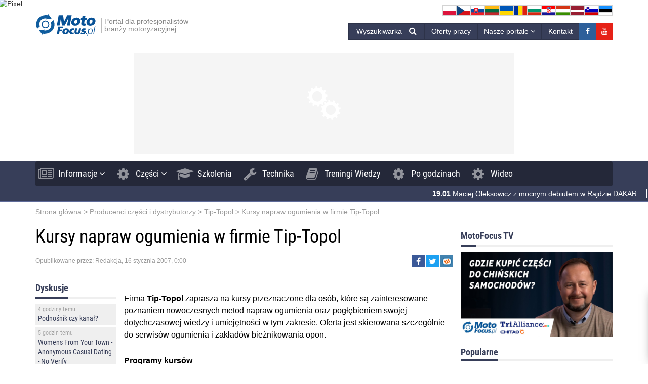

--- FILE ---
content_type: text/html; charset=UTF-8
request_url: https://motofocus.pl/szkolenia/2835/kursy-napraw-ogumienia-w-firmie-tip-topol
body_size: 110937
content:
<!DOCTYPE html>
<html dir="ltr" lang="pl-PL">
    <head>
                <base href="/">
        <meta http-equiv="Content-Type" content="text/html; charset=utf-8">
        <meta name="viewport" content="width=device-width, initial-scale=1.0, minimum-scale=1.0, user-scalable=yes">
        <meta name="theme-color" content="#373E59">
        <meta name="msapplication-TileColor" content="#373E59">
        <meta name="msapplication-TileImage" content="https://motofocus.pl/wp-content/themes/motofocusv2/media/img/favicons/mstile-144x144.png">
        <link rel="shortcut icon" href="https://motofocus.pl/wp-content/themes/motofocusv2/media/img/favicons/favicon.ico" type="image/x-icon">
        <link rel="apple-touch-icon" sizes="57x57" href="https://motofocus.pl/wp-content/themes/motofocusv2/media/img/favicons/apple-touch-icon-57x57.png">
        <link rel="apple-touch-icon" sizes="60x60" href="https://motofocus.pl/wp-content/themes/motofocusv2/media/img/favicons/apple-touch-icon-60x60.png">
        <link rel="apple-touch-icon" sizes="72x72" href="https://motofocus.pl/wp-content/themes/motofocusv2/media/img/favicons/apple-touch-icon-72x72.png">
        <link rel="apple-touch-icon" sizes="76x76" href="https://motofocus.pl/wp-content/themes/motofocusv2/media/img/favicons/apple-touch-icon-76x76.png">
        <link rel="apple-touch-icon" sizes="114x114" href="https://motofocus.pl/wp-content/themes/motofocusv2/media/img/favicons/apple-touch-icon-114x114.png">
        <link rel="apple-touch-icon" sizes="120x120" href="https://motofocus.pl/wp-content/themes/motofocusv2/media/img/favicons/apple-touch-icon-120x120.png">
        <link rel="apple-touch-icon" sizes="144x144" href="https://motofocus.pl/wp-content/themes/motofocusv2/media/img/favicons/apple-touch-icon-144x144.png">
        <link rel="apple-touch-icon" sizes="152x152" href="https://motofocus.pl/wp-content/themes/motofocusv2/media/img/favicons/apple-touch-icon-152x152.png">
        <link rel="apple-touch-icon" sizes="180x180" href="https://motofocus.pl/wp-content/themes/motofocusv2/media/img/favicons/apple-touch-icon-180x180.png">
        <link rel="icon" type="image/png" href="https://motofocus.pl/wp-content/themes/motofocusv2/media/img/favicons/favicon-32x32.png" sizes="32x32">
        <link rel="icon" type="image/png" href="https://motofocus.pl/wp-content/themes/motofocusv2/media/img/favicons/android-chrome-192x192.png" sizes="192x192">
        <link rel="icon" type="image/png" href="https://motofocus.pl/wp-content/themes/motofocusv2/media/img/favicons/favicon-96x96.png" sizes="96x96">
        <link rel="icon" type="image/png" href="https://motofocus.pl/wp-content/themes/motofocusv2/media/img/favicons/favicon-16x16.png" sizes="16x16">
        <link rel="manifest" href="https://motofocus.pl/wp-content/themes/motofocusv2/media/img/favicons/manifest.json">
        <meta name='robots' content='index, follow, max-image-preview:large, max-snippet:-1, max-video-preview:-1' />
	
	
        <link rel="preload" href="https://motofocus.pl/wp-content/themes/motofocusv2/media/sass/font-awesome/fonts/fontawesome-webfont.woff2" as="font" crossorigin="anonymous">
        <link rel="preload" href="https://motofocus.pl/wp-content/themes/motofocusv2/media/fonts/roboto-condensed-v19-latin-ext_latin-300.woff2" as="font" crossorigin="anonymous">
        <link rel="preload" href="https://motofocus.pl/wp-content/themes/motofocusv2/media/fonts/roboto-condensed-v19-latin-ext_latin-700.woff2" as="font" crossorigin="anonymous">
        <link rel="preload" href="https://motofocus.pl/wp-content/themes/motofocusv2/media/fonts/roboto-condensed-v19-latin-ext_latin-regular.woff2" as="font" crossorigin="anonymous">
        
	<!-- This site is optimized with the Yoast SEO plugin v26.7 - https://yoast.com/wordpress/plugins/seo/ -->
	<title>Kursy napraw ogumienia w firmie Tip-Topol - MotoFocus.pl</title>
	<meta name="description" content="Firma Tip-Topol zaprasza na kursy przeznaczone dla os&oacute;b, kt&oacute;re są zainteresowane poznaniem nowoczesnych metod napraw ogumienia oraz - MotoFocus.pl" />
	<link rel="canonical" href="https://motofocus.pl/szkolenia/2835/kursy-napraw-ogumienia-w-firmie-tip-topol" />
	<meta property="og:locale" content="pl_PL" />
	<meta property="og:type" content="article" />
	<meta property="og:title" content="Kursy napraw ogumienia w firmie Tip-Topol - MotoFocus.pl" />
	<meta property="og:description" content="Firma Tip-Topol zaprasza na kursy przeznaczone dla os&oacute;b, kt&oacute;re są zainteresowane poznaniem nowoczesnych metod napraw ogumienia oraz - MotoFocus.pl" />
	<meta property="og:url" content="https://motofocus.pl/szkolenia/2835/kursy-napraw-ogumienia-w-firmie-tip-topol" />
	<meta property="og:site_name" content="MotoFocus.pl" />
	<meta property="article:published_time" content="-0001-11-30T00:00:00+00:00" />
	<meta property="article:modified_time" content="2015-01-01T00:00:00+00:00" />
	<meta name="author" content="Redakcja" />
	<meta name="twitter:card" content="summary_large_image" />
	<meta name="twitter:label1" content="Napisane przez" />
	<meta name="twitter:data1" content="Redakcja" />
	<meta name="twitter:label2" content="Szacowany czas czytania" />
	<meta name="twitter:data2" content="3 minuty" />
	<style media="all">img:is([sizes="auto" i],[sizes^="auto," i]){contain-intrinsic-size:3000px 1500px}
#placeholder-billboard{height:200px;margin:15px auto}.ado-banner+#placeholder-billboard{height:0}#banner-adoceangplpdinowfmhf{display:block !important;min-height:200px}#banner-adoceangplpdinowfmhf:not(.active){width:750px;margin-left:auto;margin-right:auto;background:#f5f5f5 url("/wp-content/themes/motofocusv2/media/img/gears.svg") 50% 50% no-repeat}@media (max-width:779px){#placeholder-billboard{height:250px}#banner-adoceangplpdinowfmhf{min-height:120px}#banner-adoceangplpdinowfmhf:not(.active){width:300px}}#placeholder-billboard{height:200px;margin:15px auto}.ado-banner+#placeholder-billboard{height:0}#banner-adoceangplyndrksfini{display:block !important;min-height:200px}#banner-adoceangplyndrksfini:not(.active){width:750px;margin-left:auto;margin-right:auto;background:#f5f5f5 url("/wp-content/themes/motofocusv2/media/img/gears.svg") 50% 50% no-repeat}@media (max-width:779px){#placeholder-billboard{height:250px}#banner-adoceangplyndrksfini{min-height:250px}#banner-adoceangplyndrksfini:not(.active){width:300px}}
@charset "UTF-8";.wp-block-archives{box-sizing:border-box}.wp-block-archives-dropdown label{display:block}.wp-block-avatar{line-height:0}.wp-block-avatar,.wp-block-avatar img{box-sizing:border-box}.wp-block-avatar.aligncenter{text-align:center}.wp-block-audio{box-sizing:border-box}.wp-block-audio :where(figcaption){margin-bottom:1em;margin-top:.5em}.wp-block-audio audio{min-width:300px;width:100%}.wp-block-button__link{box-sizing:border-box;cursor:pointer;display:inline-block;text-align:center;word-break:break-word}.wp-block-button__link.aligncenter{text-align:center}.wp-block-button__link.alignright{text-align:right}:where(.wp-block-button__link){border-radius:9999px;box-shadow:none;padding:calc(.667em + 2px) calc(1.333em + 2px);text-decoration:none}.wp-block-button[style*=text-decoration] .wp-block-button__link{text-decoration:inherit}.wp-block-buttons>.wp-block-button.has-custom-width{max-width:none}.wp-block-buttons>.wp-block-button.has-custom-width .wp-block-button__link{width:100%}.wp-block-buttons>.wp-block-button.has-custom-font-size .wp-block-button__link{font-size:inherit}.wp-block-buttons>.wp-block-button.wp-block-button__width-25{width:calc(25% - var(--wp--style--block-gap, .5em)*.75)}.wp-block-buttons>.wp-block-button.wp-block-button__width-50{width:calc(50% - var(--wp--style--block-gap, .5em)*.5)}.wp-block-buttons>.wp-block-button.wp-block-button__width-75{width:calc(75% - var(--wp--style--block-gap, .5em)*.25)}.wp-block-buttons>.wp-block-button.wp-block-button__width-100{flex-basis:100%;width:100%}.wp-block-buttons.is-vertical>.wp-block-button.wp-block-button__width-25{width:25%}.wp-block-buttons.is-vertical>.wp-block-button.wp-block-button__width-50{width:50%}.wp-block-buttons.is-vertical>.wp-block-button.wp-block-button__width-75{width:75%}.wp-block-button.is-style-squared,.wp-block-button__link.wp-block-button.is-style-squared{border-radius:0}.wp-block-button.no-border-radius,.wp-block-button__link.no-border-radius{border-radius:0!important}:root :where(.wp-block-button .wp-block-button__link.is-style-outline),:root :where(.wp-block-button.is-style-outline>.wp-block-button__link){border:2px solid;padding:.667em 1.333em}:root :where(.wp-block-button .wp-block-button__link.is-style-outline:not(.has-text-color)),:root :where(.wp-block-button.is-style-outline>.wp-block-button__link:not(.has-text-color)){color:currentColor}:root :where(.wp-block-button .wp-block-button__link.is-style-outline:not(.has-background)),:root :where(.wp-block-button.is-style-outline>.wp-block-button__link:not(.has-background)){background-color:initial;background-image:none}.wp-block-buttons.is-vertical{flex-direction:column}.wp-block-buttons.is-vertical>.wp-block-button:last-child{margin-bottom:0}.wp-block-buttons>.wp-block-button{display:inline-block;margin:0}.wp-block-buttons.is-content-justification-left{justify-content:flex-start}.wp-block-buttons.is-content-justification-left.is-vertical{align-items:flex-start}.wp-block-buttons.is-content-justification-center{justify-content:center}.wp-block-buttons.is-content-justification-center.is-vertical{align-items:center}.wp-block-buttons.is-content-justification-right{justify-content:flex-end}.wp-block-buttons.is-content-justification-right.is-vertical{align-items:flex-end}.wp-block-buttons.is-content-justification-space-between{justify-content:space-between}.wp-block-buttons.aligncenter{text-align:center}.wp-block-buttons:not(.is-content-justification-space-between,.is-content-justification-right,.is-content-justification-left,.is-content-justification-center) .wp-block-button.aligncenter{margin-left:auto;margin-right:auto;width:100%}.wp-block-buttons[style*=text-decoration] .wp-block-button,.wp-block-buttons[style*=text-decoration] .wp-block-button__link{text-decoration:inherit}.wp-block-buttons.has-custom-font-size .wp-block-button__link{font-size:inherit}.wp-block-button.aligncenter,.wp-block-calendar{text-align:center}.wp-block-calendar td,.wp-block-calendar th{border:1px solid;padding:.25em}.wp-block-calendar th{font-weight:400}.wp-block-calendar caption{background-color:inherit}.wp-block-calendar table{border-collapse:collapse;width:100%}.wp-block-calendar table:where(:not(.has-text-color)){color:#40464d}.wp-block-calendar table:where(:not(.has-text-color)) td,.wp-block-calendar table:where(:not(.has-text-color)) th{border-color:#ddd}.wp-block-calendar table.has-background th{background-color:inherit}.wp-block-calendar table.has-text-color th{color:inherit}:where(.wp-block-calendar table:not(.has-background) th){background:#ddd}.wp-block-categories{box-sizing:border-box}.wp-block-categories.alignleft{margin-right:2em}.wp-block-categories.alignright{margin-left:2em}.wp-block-categories.wp-block-categories-dropdown.aligncenter{text-align:center}.wp-block-categories .wp-block-categories__label{display:block;width:100%}.wp-block-code{box-sizing:border-box}.wp-block-code code{display:block;font-family:inherit;overflow-wrap:break-word;white-space:pre-wrap}.wp-block-columns{align-items:normal!important;box-sizing:border-box;display:flex;flex-wrap:wrap!important}@media (min-width:782px){.wp-block-columns{flex-wrap:nowrap!important}}.wp-block-columns.are-vertically-aligned-top{align-items:flex-start}.wp-block-columns.are-vertically-aligned-center{align-items:center}.wp-block-columns.are-vertically-aligned-bottom{align-items:flex-end}@media (max-width:781px){.wp-block-columns:not(.is-not-stacked-on-mobile)>.wp-block-column{flex-basis:100%!important}}@media (min-width:782px){.wp-block-columns:not(.is-not-stacked-on-mobile)>.wp-block-column{flex-basis:0;flex-grow:1}.wp-block-columns:not(.is-not-stacked-on-mobile)>.wp-block-column[style*=flex-basis]{flex-grow:0}}.wp-block-columns.is-not-stacked-on-mobile{flex-wrap:nowrap!important}.wp-block-columns.is-not-stacked-on-mobile>.wp-block-column{flex-basis:0;flex-grow:1}.wp-block-columns.is-not-stacked-on-mobile>.wp-block-column[style*=flex-basis]{flex-grow:0}:where(.wp-block-columns){margin-bottom:1.75em}:where(.wp-block-columns.has-background){padding:1.25em 2.375em}.wp-block-column{flex-grow:1;min-width:0;overflow-wrap:break-word;word-break:break-word}.wp-block-column.is-vertically-aligned-top{align-self:flex-start}.wp-block-column.is-vertically-aligned-center{align-self:center}.wp-block-column.is-vertically-aligned-bottom{align-self:flex-end}.wp-block-column.is-vertically-aligned-stretch{align-self:stretch}.wp-block-column.is-vertically-aligned-bottom,.wp-block-column.is-vertically-aligned-center,.wp-block-column.is-vertically-aligned-top{width:100%}.wp-block-post-comments{box-sizing:border-box}.wp-block-post-comments .alignleft{float:left}.wp-block-post-comments .alignright{float:right}.wp-block-post-comments .navigation:after{clear:both;content:"";display:table}.wp-block-post-comments .commentlist{clear:both;list-style:none;margin:0;padding:0}.wp-block-post-comments .commentlist .comment{min-height:2.25em;padding-left:3.25em}.wp-block-post-comments .commentlist .comment p{font-size:1em;line-height:1.8;margin:1em 0}.wp-block-post-comments .commentlist .children{list-style:none;margin:0;padding:0}.wp-block-post-comments .comment-author{line-height:1.5}.wp-block-post-comments .comment-author .avatar{border-radius:1.5em;display:block;float:left;height:2.5em;margin-right:.75em;margin-top:.5em;width:2.5em}.wp-block-post-comments .comment-author cite{font-style:normal}.wp-block-post-comments .comment-meta{font-size:.875em;line-height:1.5}.wp-block-post-comments .comment-meta b{font-weight:400}.wp-block-post-comments .comment-meta .comment-awaiting-moderation{display:block;margin-bottom:1em;margin-top:1em}.wp-block-post-comments .comment-body .commentmetadata{font-size:.875em}.wp-block-post-comments .comment-form-author label,.wp-block-post-comments .comment-form-comment label,.wp-block-post-comments .comment-form-email label,.wp-block-post-comments .comment-form-url label{display:block;margin-bottom:.25em}.wp-block-post-comments .comment-form input:not([type=submit]):not([type=checkbox]),.wp-block-post-comments .comment-form textarea{box-sizing:border-box;display:block;width:100%}.wp-block-post-comments .comment-form-cookies-consent{display:flex;gap:.25em}.wp-block-post-comments .comment-form-cookies-consent #wp-comment-cookies-consent{margin-top:.35em}.wp-block-post-comments .comment-reply-title{margin-bottom:0}.wp-block-post-comments .comment-reply-title :where(small){font-size:var(--wp--preset--font-size--medium,smaller);margin-left:.5em}.wp-block-post-comments .reply{font-size:.875em;margin-bottom:1.4em}.wp-block-post-comments input:not([type=submit]),.wp-block-post-comments textarea{border:1px solid #949494;font-family:inherit;font-size:1em}.wp-block-post-comments input:not([type=submit]):not([type=checkbox]),.wp-block-post-comments textarea{padding:calc(.667em + 2px)}:where(.wp-block-post-comments input[type=submit]){border:none}.wp-block-comments-pagination>.wp-block-comments-pagination-next,.wp-block-comments-pagination>.wp-block-comments-pagination-numbers,.wp-block-comments-pagination>.wp-block-comments-pagination-previous{margin-bottom:.5em;margin-right:.5em}.wp-block-comments-pagination>.wp-block-comments-pagination-next:last-child,.wp-block-comments-pagination>.wp-block-comments-pagination-numbers:last-child,.wp-block-comments-pagination>.wp-block-comments-pagination-previous:last-child{margin-right:0}.wp-block-comments-pagination .wp-block-comments-pagination-previous-arrow{display:inline-block;margin-right:1ch}.wp-block-comments-pagination .wp-block-comments-pagination-previous-arrow:not(.is-arrow-chevron){transform:scaleX(1)}.wp-block-comments-pagination .wp-block-comments-pagination-next-arrow{display:inline-block;margin-left:1ch}.wp-block-comments-pagination .wp-block-comments-pagination-next-arrow:not(.is-arrow-chevron){transform:scaleX(1)}.wp-block-comments-pagination.aligncenter{justify-content:center}.wp-block-comment-template{box-sizing:border-box;list-style:none;margin-bottom:0;max-width:100%;padding:0}.wp-block-comment-template li{clear:both}.wp-block-comment-template ol{list-style:none;margin-bottom:0;max-width:100%;padding-left:2rem}.wp-block-comment-template.alignleft{float:left}.wp-block-comment-template.aligncenter{margin-left:auto;margin-right:auto;width:-moz-fit-content;width:fit-content}.wp-block-comment-template.alignright{float:right}.wp-block-comment-date{box-sizing:border-box}.comment-awaiting-moderation{display:block;font-size:.875em;line-height:1.5}.wp-block-comment-author-name,.wp-block-comment-content,.wp-block-comment-edit-link,.wp-block-comment-reply-link{box-sizing:border-box}.wp-block-cover,.wp-block-cover-image{align-items:center;background-position:50%;box-sizing:border-box;display:flex;justify-content:center;min-height:430px;overflow:hidden;overflow:clip;padding:1em;position:relative}.wp-block-cover .has-background-dim:not([class*=-background-color]),.wp-block-cover-image .has-background-dim:not([class*=-background-color]),.wp-block-cover-image.has-background-dim:not([class*=-background-color]),.wp-block-cover.has-background-dim:not([class*=-background-color]){background-color:#000}.wp-block-cover .has-background-dim.has-background-gradient,.wp-block-cover-image .has-background-dim.has-background-gradient{background-color:initial}.wp-block-cover-image.has-background-dim:before,.wp-block-cover.has-background-dim:before{background-color:inherit;content:""}.wp-block-cover .wp-block-cover__background,.wp-block-cover .wp-block-cover__gradient-background,.wp-block-cover-image .wp-block-cover__background,.wp-block-cover-image .wp-block-cover__gradient-background,.wp-block-cover-image.has-background-dim:not(.has-background-gradient):before,.wp-block-cover.has-background-dim:not(.has-background-gradient):before{bottom:0;left:0;opacity:.5;position:absolute;right:0;top:0;z-index:1}.wp-block-cover-image.has-background-dim.has-background-dim-10 .wp-block-cover__background,.wp-block-cover-image.has-background-dim.has-background-dim-10 .wp-block-cover__gradient-background,.wp-block-cover-image.has-background-dim.has-background-dim-10:not(.has-background-gradient):before,.wp-block-cover.has-background-dim.has-background-dim-10 .wp-block-cover__background,.wp-block-cover.has-background-dim.has-background-dim-10 .wp-block-cover__gradient-background,.wp-block-cover.has-background-dim.has-background-dim-10:not(.has-background-gradient):before{opacity:.1}.wp-block-cover-image.has-background-dim.has-background-dim-20 .wp-block-cover__background,.wp-block-cover-image.has-background-dim.has-background-dim-20 .wp-block-cover__gradient-background,.wp-block-cover-image.has-background-dim.has-background-dim-20:not(.has-background-gradient):before,.wp-block-cover.has-background-dim.has-background-dim-20 .wp-block-cover__background,.wp-block-cover.has-background-dim.has-background-dim-20 .wp-block-cover__gradient-background,.wp-block-cover.has-background-dim.has-background-dim-20:not(.has-background-gradient):before{opacity:.2}.wp-block-cover-image.has-background-dim.has-background-dim-30 .wp-block-cover__background,.wp-block-cover-image.has-background-dim.has-background-dim-30 .wp-block-cover__gradient-background,.wp-block-cover-image.has-background-dim.has-background-dim-30:not(.has-background-gradient):before,.wp-block-cover.has-background-dim.has-background-dim-30 .wp-block-cover__background,.wp-block-cover.has-background-dim.has-background-dim-30 .wp-block-cover__gradient-background,.wp-block-cover.has-background-dim.has-background-dim-30:not(.has-background-gradient):before{opacity:.3}.wp-block-cover-image.has-background-dim.has-background-dim-40 .wp-block-cover__background,.wp-block-cover-image.has-background-dim.has-background-dim-40 .wp-block-cover__gradient-background,.wp-block-cover-image.has-background-dim.has-background-dim-40:not(.has-background-gradient):before,.wp-block-cover.has-background-dim.has-background-dim-40 .wp-block-cover__background,.wp-block-cover.has-background-dim.has-background-dim-40 .wp-block-cover__gradient-background,.wp-block-cover.has-background-dim.has-background-dim-40:not(.has-background-gradient):before{opacity:.4}.wp-block-cover-image.has-background-dim.has-background-dim-50 .wp-block-cover__background,.wp-block-cover-image.has-background-dim.has-background-dim-50 .wp-block-cover__gradient-background,.wp-block-cover-image.has-background-dim.has-background-dim-50:not(.has-background-gradient):before,.wp-block-cover.has-background-dim.has-background-dim-50 .wp-block-cover__background,.wp-block-cover.has-background-dim.has-background-dim-50 .wp-block-cover__gradient-background,.wp-block-cover.has-background-dim.has-background-dim-50:not(.has-background-gradient):before{opacity:.5}.wp-block-cover-image.has-background-dim.has-background-dim-60 .wp-block-cover__background,.wp-block-cover-image.has-background-dim.has-background-dim-60 .wp-block-cover__gradient-background,.wp-block-cover-image.has-background-dim.has-background-dim-60:not(.has-background-gradient):before,.wp-block-cover.has-background-dim.has-background-dim-60 .wp-block-cover__background,.wp-block-cover.has-background-dim.has-background-dim-60 .wp-block-cover__gradient-background,.wp-block-cover.has-background-dim.has-background-dim-60:not(.has-background-gradient):before{opacity:.6}.wp-block-cover-image.has-background-dim.has-background-dim-70 .wp-block-cover__background,.wp-block-cover-image.has-background-dim.has-background-dim-70 .wp-block-cover__gradient-background,.wp-block-cover-image.has-background-dim.has-background-dim-70:not(.has-background-gradient):before,.wp-block-cover.has-background-dim.has-background-dim-70 .wp-block-cover__background,.wp-block-cover.has-background-dim.has-background-dim-70 .wp-block-cover__gradient-background,.wp-block-cover.has-background-dim.has-background-dim-70:not(.has-background-gradient):before{opacity:.7}.wp-block-cover-image.has-background-dim.has-background-dim-80 .wp-block-cover__background,.wp-block-cover-image.has-background-dim.has-background-dim-80 .wp-block-cover__gradient-background,.wp-block-cover-image.has-background-dim.has-background-dim-80:not(.has-background-gradient):before,.wp-block-cover.has-background-dim.has-background-dim-80 .wp-block-cover__background,.wp-block-cover.has-background-dim.has-background-dim-80 .wp-block-cover__gradient-background,.wp-block-cover.has-background-dim.has-background-dim-80:not(.has-background-gradient):before{opacity:.8}.wp-block-cover-image.has-background-dim.has-background-dim-90 .wp-block-cover__background,.wp-block-cover-image.has-background-dim.has-background-dim-90 .wp-block-cover__gradient-background,.wp-block-cover-image.has-background-dim.has-background-dim-90:not(.has-background-gradient):before,.wp-block-cover.has-background-dim.has-background-dim-90 .wp-block-cover__background,.wp-block-cover.has-background-dim.has-background-dim-90 .wp-block-cover__gradient-background,.wp-block-cover.has-background-dim.has-background-dim-90:not(.has-background-gradient):before{opacity:.9}.wp-block-cover-image.has-background-dim.has-background-dim-100 .wp-block-cover__background,.wp-block-cover-image.has-background-dim.has-background-dim-100 .wp-block-cover__gradient-background,.wp-block-cover-image.has-background-dim.has-background-dim-100:not(.has-background-gradient):before,.wp-block-cover.has-background-dim.has-background-dim-100 .wp-block-cover__background,.wp-block-cover.has-background-dim.has-background-dim-100 .wp-block-cover__gradient-background,.wp-block-cover.has-background-dim.has-background-dim-100:not(.has-background-gradient):before{opacity:1}.wp-block-cover .wp-block-cover__background.has-background-dim.has-background-dim-0,.wp-block-cover .wp-block-cover__gradient-background.has-background-dim.has-background-dim-0,.wp-block-cover-image .wp-block-cover__background.has-background-dim.has-background-dim-0,.wp-block-cover-image .wp-block-cover__gradient-background.has-background-dim.has-background-dim-0{opacity:0}.wp-block-cover .wp-block-cover__background.has-background-dim.has-background-dim-10,.wp-block-cover .wp-block-cover__gradient-background.has-background-dim.has-background-dim-10,.wp-block-cover-image .wp-block-cover__background.has-background-dim.has-background-dim-10,.wp-block-cover-image .wp-block-cover__gradient-background.has-background-dim.has-background-dim-10{opacity:.1}.wp-block-cover .wp-block-cover__background.has-background-dim.has-background-dim-20,.wp-block-cover .wp-block-cover__gradient-background.has-background-dim.has-background-dim-20,.wp-block-cover-image .wp-block-cover__background.has-background-dim.has-background-dim-20,.wp-block-cover-image .wp-block-cover__gradient-background.has-background-dim.has-background-dim-20{opacity:.2}.wp-block-cover .wp-block-cover__background.has-background-dim.has-background-dim-30,.wp-block-cover .wp-block-cover__gradient-background.has-background-dim.has-background-dim-30,.wp-block-cover-image .wp-block-cover__background.has-background-dim.has-background-dim-30,.wp-block-cover-image .wp-block-cover__gradient-background.has-background-dim.has-background-dim-30{opacity:.3}.wp-block-cover .wp-block-cover__background.has-background-dim.has-background-dim-40,.wp-block-cover .wp-block-cover__gradient-background.has-background-dim.has-background-dim-40,.wp-block-cover-image .wp-block-cover__background.has-background-dim.has-background-dim-40,.wp-block-cover-image .wp-block-cover__gradient-background.has-background-dim.has-background-dim-40{opacity:.4}.wp-block-cover .wp-block-cover__background.has-background-dim.has-background-dim-50,.wp-block-cover .wp-block-cover__gradient-background.has-background-dim.has-background-dim-50,.wp-block-cover-image .wp-block-cover__background.has-background-dim.has-background-dim-50,.wp-block-cover-image .wp-block-cover__gradient-background.has-background-dim.has-background-dim-50{opacity:.5}.wp-block-cover .wp-block-cover__background.has-background-dim.has-background-dim-60,.wp-block-cover .wp-block-cover__gradient-background.has-background-dim.has-background-dim-60,.wp-block-cover-image .wp-block-cover__background.has-background-dim.has-background-dim-60,.wp-block-cover-image .wp-block-cover__gradient-background.has-background-dim.has-background-dim-60{opacity:.6}.wp-block-cover .wp-block-cover__background.has-background-dim.has-background-dim-70,.wp-block-cover .wp-block-cover__gradient-background.has-background-dim.has-background-dim-70,.wp-block-cover-image .wp-block-cover__background.has-background-dim.has-background-dim-70,.wp-block-cover-image .wp-block-cover__gradient-background.has-background-dim.has-background-dim-70{opacity:.7}.wp-block-cover .wp-block-cover__background.has-background-dim.has-background-dim-80,.wp-block-cover .wp-block-cover__gradient-background.has-background-dim.has-background-dim-80,.wp-block-cover-image .wp-block-cover__background.has-background-dim.has-background-dim-80,.wp-block-cover-image .wp-block-cover__gradient-background.has-background-dim.has-background-dim-80{opacity:.8}.wp-block-cover .wp-block-cover__background.has-background-dim.has-background-dim-90,.wp-block-cover .wp-block-cover__gradient-background.has-background-dim.has-background-dim-90,.wp-block-cover-image .wp-block-cover__background.has-background-dim.has-background-dim-90,.wp-block-cover-image .wp-block-cover__gradient-background.has-background-dim.has-background-dim-90{opacity:.9}.wp-block-cover .wp-block-cover__background.has-background-dim.has-background-dim-100,.wp-block-cover .wp-block-cover__gradient-background.has-background-dim.has-background-dim-100,.wp-block-cover-image .wp-block-cover__background.has-background-dim.has-background-dim-100,.wp-block-cover-image .wp-block-cover__gradient-background.has-background-dim.has-background-dim-100{opacity:1}.wp-block-cover-image.alignleft,.wp-block-cover-image.alignright,.wp-block-cover.alignleft,.wp-block-cover.alignright{max-width:420px;width:100%}.wp-block-cover-image.aligncenter,.wp-block-cover-image.alignleft,.wp-block-cover-image.alignright,.wp-block-cover.aligncenter,.wp-block-cover.alignleft,.wp-block-cover.alignright{display:flex}.wp-block-cover .wp-block-cover__inner-container,.wp-block-cover-image .wp-block-cover__inner-container{color:inherit;width:100%;z-index:1}.has-modal-open .wp-block-cover .wp-block-cover__inner-container,.has-modal-open .wp-block-cover-image .wp-block-cover__inner-container{z-index:auto}.wp-block-cover-image.is-position-top-left,.wp-block-cover.is-position-top-left{align-items:flex-start;justify-content:flex-start}.wp-block-cover-image.is-position-top-center,.wp-block-cover.is-position-top-center{align-items:flex-start;justify-content:center}.wp-block-cover-image.is-position-top-right,.wp-block-cover.is-position-top-right{align-items:flex-start;justify-content:flex-end}.wp-block-cover-image.is-position-center-left,.wp-block-cover.is-position-center-left{align-items:center;justify-content:flex-start}.wp-block-cover-image.is-position-center-center,.wp-block-cover.is-position-center-center{align-items:center;justify-content:center}.wp-block-cover-image.is-position-center-right,.wp-block-cover.is-position-center-right{align-items:center;justify-content:flex-end}.wp-block-cover-image.is-position-bottom-left,.wp-block-cover.is-position-bottom-left{align-items:flex-end;justify-content:flex-start}.wp-block-cover-image.is-position-bottom-center,.wp-block-cover.is-position-bottom-center{align-items:flex-end;justify-content:center}.wp-block-cover-image.is-position-bottom-right,.wp-block-cover.is-position-bottom-right{align-items:flex-end;justify-content:flex-end}.wp-block-cover-image.has-custom-content-position.has-custom-content-position .wp-block-cover__inner-container,.wp-block-cover.has-custom-content-position.has-custom-content-position .wp-block-cover__inner-container{margin:0}.wp-block-cover-image.has-custom-content-position.has-custom-content-position.is-position-bottom-left .wp-block-cover__inner-container,.wp-block-cover-image.has-custom-content-position.has-custom-content-position.is-position-bottom-right .wp-block-cover__inner-container,.wp-block-cover-image.has-custom-content-position.has-custom-content-position.is-position-center-left .wp-block-cover__inner-container,.wp-block-cover-image.has-custom-content-position.has-custom-content-position.is-position-center-right .wp-block-cover__inner-container,.wp-block-cover-image.has-custom-content-position.has-custom-content-position.is-position-top-left .wp-block-cover__inner-container,.wp-block-cover-image.has-custom-content-position.has-custom-content-position.is-position-top-right .wp-block-cover__inner-container,.wp-block-cover.has-custom-content-position.has-custom-content-position.is-position-bottom-left .wp-block-cover__inner-container,.wp-block-cover.has-custom-content-position.has-custom-content-position.is-position-bottom-right .wp-block-cover__inner-container,.wp-block-cover.has-custom-content-position.has-custom-content-position.is-position-center-left .wp-block-cover__inner-container,.wp-block-cover.has-custom-content-position.has-custom-content-position.is-position-center-right .wp-block-cover__inner-container,.wp-block-cover.has-custom-content-position.has-custom-content-position.is-position-top-left .wp-block-cover__inner-container,.wp-block-cover.has-custom-content-position.has-custom-content-position.is-position-top-right .wp-block-cover__inner-container{margin:0;width:auto}.wp-block-cover .wp-block-cover__image-background,.wp-block-cover video.wp-block-cover__video-background,.wp-block-cover-image .wp-block-cover__image-background,.wp-block-cover-image video.wp-block-cover__video-background{border:none;bottom:0;box-shadow:none;height:100%;left:0;margin:0;max-height:none;max-width:none;object-fit:cover;outline:none;padding:0;position:absolute;right:0;top:0;width:100%}.wp-block-cover-image.has-parallax,.wp-block-cover.has-parallax,.wp-block-cover__image-background.has-parallax,video.wp-block-cover__video-background.has-parallax{background-attachment:fixed;background-repeat:no-repeat;background-size:cover}@supports (-webkit-touch-callout:inherit){.wp-block-cover-image.has-parallax,.wp-block-cover.has-parallax,.wp-block-cover__image-background.has-parallax,video.wp-block-cover__video-background.has-parallax{background-attachment:scroll}}@media (prefers-reduced-motion:reduce){.wp-block-cover-image.has-parallax,.wp-block-cover.has-parallax,.wp-block-cover__image-background.has-parallax,video.wp-block-cover__video-background.has-parallax{background-attachment:scroll}}.wp-block-cover-image.is-repeated,.wp-block-cover.is-repeated,.wp-block-cover__image-background.is-repeated,video.wp-block-cover__video-background.is-repeated{background-repeat:repeat;background-size:auto}.wp-block-cover__image-background,.wp-block-cover__video-background{z-index:0}.wp-block-cover-image-text,.wp-block-cover-image-text a,.wp-block-cover-image-text a:active,.wp-block-cover-image-text a:focus,.wp-block-cover-image-text a:hover,.wp-block-cover-text,.wp-block-cover-text a,.wp-block-cover-text a:active,.wp-block-cover-text a:focus,.wp-block-cover-text a:hover,section.wp-block-cover-image h2,section.wp-block-cover-image h2 a,section.wp-block-cover-image h2 a:active,section.wp-block-cover-image h2 a:focus,section.wp-block-cover-image h2 a:hover{color:#fff}.wp-block-cover-image .wp-block-cover.has-left-content{justify-content:flex-start}.wp-block-cover-image .wp-block-cover.has-right-content{justify-content:flex-end}.wp-block-cover-image.has-left-content .wp-block-cover-image-text,.wp-block-cover.has-left-content .wp-block-cover-text,section.wp-block-cover-image.has-left-content>h2{margin-left:0;text-align:left}.wp-block-cover-image.has-right-content .wp-block-cover-image-text,.wp-block-cover.has-right-content .wp-block-cover-text,section.wp-block-cover-image.has-right-content>h2{margin-right:0;text-align:right}.wp-block-cover .wp-block-cover-text,.wp-block-cover-image .wp-block-cover-image-text,section.wp-block-cover-image>h2{font-size:2em;line-height:1.25;margin-bottom:0;max-width:840px;padding:.44em;text-align:center;z-index:1}:where(.wp-block-cover-image:not(.has-text-color)),:where(.wp-block-cover:not(.has-text-color)){color:#fff}:where(.wp-block-cover-image.is-light:not(.has-text-color)),:where(.wp-block-cover.is-light:not(.has-text-color)){color:#000}:root :where(.wp-block-cover h1:not(.has-text-color)),:root :where(.wp-block-cover h2:not(.has-text-color)),:root :where(.wp-block-cover h3:not(.has-text-color)),:root :where(.wp-block-cover h4:not(.has-text-color)),:root :where(.wp-block-cover h5:not(.has-text-color)),:root :where(.wp-block-cover h6:not(.has-text-color)),:root :where(.wp-block-cover p:not(.has-text-color)){color:inherit}.wp-block-details{box-sizing:border-box}.wp-block-details summary{cursor:pointer}.wp-block-embed.alignleft,.wp-block-embed.alignright,.wp-block[data-align=left]>[data-type="core/embed"],.wp-block[data-align=right]>[data-type="core/embed"]{max-width:360px;width:100%}.wp-block-embed.alignleft .wp-block-embed__wrapper,.wp-block-embed.alignright .wp-block-embed__wrapper,.wp-block[data-align=left]>[data-type="core/embed"] .wp-block-embed__wrapper,.wp-block[data-align=right]>[data-type="core/embed"] .wp-block-embed__wrapper{min-width:280px}.wp-block-cover .wp-block-embed{min-height:240px;min-width:320px}.wp-block-embed{overflow-wrap:break-word}.wp-block-embed :where(figcaption){margin-bottom:1em;margin-top:.5em}.wp-block-embed iframe{max-width:100%}.wp-block-embed__wrapper{position:relative}.wp-embed-responsive .wp-has-aspect-ratio .wp-block-embed__wrapper:before{content:"";display:block;padding-top:50%}.wp-embed-responsive .wp-has-aspect-ratio iframe{bottom:0;height:100%;left:0;position:absolute;right:0;top:0;width:100%}.wp-embed-responsive .wp-embed-aspect-21-9 .wp-block-embed__wrapper:before{padding-top:42.85%}.wp-embed-responsive .wp-embed-aspect-18-9 .wp-block-embed__wrapper:before{padding-top:50%}.wp-embed-responsive .wp-embed-aspect-16-9 .wp-block-embed__wrapper:before{padding-top:56.25%}.wp-embed-responsive .wp-embed-aspect-4-3 .wp-block-embed__wrapper:before{padding-top:75%}.wp-embed-responsive .wp-embed-aspect-1-1 .wp-block-embed__wrapper:before{padding-top:100%}.wp-embed-responsive .wp-embed-aspect-9-16 .wp-block-embed__wrapper:before{padding-top:177.77%}.wp-embed-responsive .wp-embed-aspect-1-2 .wp-block-embed__wrapper:before{padding-top:200%}.wp-block-file{box-sizing:border-box}.wp-block-file:not(.wp-element-button){font-size:.8em}.wp-block-file.aligncenter{text-align:center}.wp-block-file.alignright{text-align:right}.wp-block-file *+.wp-block-file__button{margin-left:.75em}:where(.wp-block-file){margin-bottom:1.5em}.wp-block-file__embed{margin-bottom:1em}:where(.wp-block-file__button){border-radius:2em;display:inline-block;padding:.5em 1em}:where(.wp-block-file__button):is(a):active,:where(.wp-block-file__button):is(a):focus,:where(.wp-block-file__button):is(a):hover,:where(.wp-block-file__button):is(a):visited{box-shadow:none;color:#fff;opacity:.85;text-decoration:none}.wp-block-form-input__label{display:flex;flex-direction:column;gap:.25em;margin-bottom:.5em;width:100%}.wp-block-form-input__label.is-label-inline{align-items:center;flex-direction:row;gap:.5em}.wp-block-form-input__label.is-label-inline .wp-block-form-input__label-content{margin-bottom:.5em}.wp-block-form-input__label:has(input[type=checkbox]){flex-direction:row;width:-moz-fit-content;width:fit-content}.wp-block-form-input__label:has(input[type=checkbox]) .wp-block-form-input__label-content{margin:0}.wp-block-form-input__label:has(.wp-block-form-input__label-content+input[type=checkbox]){flex-direction:row-reverse}.wp-block-form-input__label-content{width:-moz-fit-content;width:fit-content}.wp-block-form-input__input{font-size:1em;margin-bottom:.5em;padding:0 .5em}.wp-block-form-input__input[type=date],.wp-block-form-input__input[type=datetime-local],.wp-block-form-input__input[type=datetime],.wp-block-form-input__input[type=email],.wp-block-form-input__input[type=month],.wp-block-form-input__input[type=number],.wp-block-form-input__input[type=password],.wp-block-form-input__input[type=search],.wp-block-form-input__input[type=tel],.wp-block-form-input__input[type=text],.wp-block-form-input__input[type=time],.wp-block-form-input__input[type=url],.wp-block-form-input__input[type=week]{border:1px solid;line-height:2;min-height:2em}textarea.wp-block-form-input__input{min-height:10em}.blocks-gallery-grid:not(.has-nested-images),.wp-block-gallery:not(.has-nested-images){display:flex;flex-wrap:wrap;list-style-type:none;margin:0;padding:0}.blocks-gallery-grid:not(.has-nested-images) .blocks-gallery-image,.blocks-gallery-grid:not(.has-nested-images) .blocks-gallery-item,.wp-block-gallery:not(.has-nested-images) .blocks-gallery-image,.wp-block-gallery:not(.has-nested-images) .blocks-gallery-item{display:flex;flex-direction:column;flex-grow:1;justify-content:center;margin:0 1em 1em 0;position:relative;width:calc(50% - 1em)}.blocks-gallery-grid:not(.has-nested-images) .blocks-gallery-image:nth-of-type(2n),.blocks-gallery-grid:not(.has-nested-images) .blocks-gallery-item:nth-of-type(2n),.wp-block-gallery:not(.has-nested-images) .blocks-gallery-image:nth-of-type(2n),.wp-block-gallery:not(.has-nested-images) .blocks-gallery-item:nth-of-type(2n){margin-right:0}.blocks-gallery-grid:not(.has-nested-images) .blocks-gallery-image figure,.blocks-gallery-grid:not(.has-nested-images) .blocks-gallery-item figure,.wp-block-gallery:not(.has-nested-images) .blocks-gallery-image figure,.wp-block-gallery:not(.has-nested-images) .blocks-gallery-item figure{align-items:flex-end;display:flex;height:100%;justify-content:flex-start;margin:0}.blocks-gallery-grid:not(.has-nested-images) .blocks-gallery-image img,.blocks-gallery-grid:not(.has-nested-images) .blocks-gallery-item img,.wp-block-gallery:not(.has-nested-images) .blocks-gallery-image img,.wp-block-gallery:not(.has-nested-images) .blocks-gallery-item img{display:block;height:auto;max-width:100%;width:auto}.blocks-gallery-grid:not(.has-nested-images) .blocks-gallery-image figcaption,.blocks-gallery-grid:not(.has-nested-images) .blocks-gallery-item figcaption,.wp-block-gallery:not(.has-nested-images) .blocks-gallery-image figcaption,.wp-block-gallery:not(.has-nested-images) .blocks-gallery-item figcaption{background:linear-gradient(0deg,#000000b3,#0000004d 70%,#0000);bottom:0;box-sizing:border-box;color:#fff;font-size:.8em;margin:0;max-height:100%;overflow:auto;padding:3em .77em .7em;position:absolute;text-align:center;width:100%;z-index:2}.blocks-gallery-grid:not(.has-nested-images) .blocks-gallery-image figcaption img,.blocks-gallery-grid:not(.has-nested-images) .blocks-gallery-item figcaption img,.wp-block-gallery:not(.has-nested-images) .blocks-gallery-image figcaption img,.wp-block-gallery:not(.has-nested-images) .blocks-gallery-item figcaption img{display:inline}.blocks-gallery-grid:not(.has-nested-images) figcaption,.wp-block-gallery:not(.has-nested-images) figcaption{flex-grow:1}.blocks-gallery-grid:not(.has-nested-images).is-cropped .blocks-gallery-image a,.blocks-gallery-grid:not(.has-nested-images).is-cropped .blocks-gallery-image img,.blocks-gallery-grid:not(.has-nested-images).is-cropped .blocks-gallery-item a,.blocks-gallery-grid:not(.has-nested-images).is-cropped .blocks-gallery-item img,.wp-block-gallery:not(.has-nested-images).is-cropped .blocks-gallery-image a,.wp-block-gallery:not(.has-nested-images).is-cropped .blocks-gallery-image img,.wp-block-gallery:not(.has-nested-images).is-cropped .blocks-gallery-item a,.wp-block-gallery:not(.has-nested-images).is-cropped .blocks-gallery-item img{flex:1;height:100%;object-fit:cover;width:100%}.blocks-gallery-grid:not(.has-nested-images).columns-1 .blocks-gallery-image,.blocks-gallery-grid:not(.has-nested-images).columns-1 .blocks-gallery-item,.wp-block-gallery:not(.has-nested-images).columns-1 .blocks-gallery-image,.wp-block-gallery:not(.has-nested-images).columns-1 .blocks-gallery-item{margin-right:0;width:100%}@media (min-width:600px){.blocks-gallery-grid:not(.has-nested-images).columns-3 .blocks-gallery-image,.blocks-gallery-grid:not(.has-nested-images).columns-3 .blocks-gallery-item,.wp-block-gallery:not(.has-nested-images).columns-3 .blocks-gallery-image,.wp-block-gallery:not(.has-nested-images).columns-3 .blocks-gallery-item{margin-right:1em;width:calc(33.33333% - .66667em)}.blocks-gallery-grid:not(.has-nested-images).columns-4 .blocks-gallery-image,.blocks-gallery-grid:not(.has-nested-images).columns-4 .blocks-gallery-item,.wp-block-gallery:not(.has-nested-images).columns-4 .blocks-gallery-image,.wp-block-gallery:not(.has-nested-images).columns-4 .blocks-gallery-item{margin-right:1em;width:calc(25% - .75em)}.blocks-gallery-grid:not(.has-nested-images).columns-5 .blocks-gallery-image,.blocks-gallery-grid:not(.has-nested-images).columns-5 .blocks-gallery-item,.wp-block-gallery:not(.has-nested-images).columns-5 .blocks-gallery-image,.wp-block-gallery:not(.has-nested-images).columns-5 .blocks-gallery-item{margin-right:1em;width:calc(20% - .8em)}.blocks-gallery-grid:not(.has-nested-images).columns-6 .blocks-gallery-image,.blocks-gallery-grid:not(.has-nested-images).columns-6 .blocks-gallery-item,.wp-block-gallery:not(.has-nested-images).columns-6 .blocks-gallery-image,.wp-block-gallery:not(.has-nested-images).columns-6 .blocks-gallery-item{margin-right:1em;width:calc(16.66667% - .83333em)}.blocks-gallery-grid:not(.has-nested-images).columns-7 .blocks-gallery-image,.blocks-gallery-grid:not(.has-nested-images).columns-7 .blocks-gallery-item,.wp-block-gallery:not(.has-nested-images).columns-7 .blocks-gallery-image,.wp-block-gallery:not(.has-nested-images).columns-7 .blocks-gallery-item{margin-right:1em;width:calc(14.28571% - .85714em)}.blocks-gallery-grid:not(.has-nested-images).columns-8 .blocks-gallery-image,.blocks-gallery-grid:not(.has-nested-images).columns-8 .blocks-gallery-item,.wp-block-gallery:not(.has-nested-images).columns-8 .blocks-gallery-image,.wp-block-gallery:not(.has-nested-images).columns-8 .blocks-gallery-item{margin-right:1em;width:calc(12.5% - .875em)}.blocks-gallery-grid:not(.has-nested-images).columns-1 .blocks-gallery-image:nth-of-type(1n),.blocks-gallery-grid:not(.has-nested-images).columns-1 .blocks-gallery-item:nth-of-type(1n),.blocks-gallery-grid:not(.has-nested-images).columns-2 .blocks-gallery-image:nth-of-type(2n),.blocks-gallery-grid:not(.has-nested-images).columns-2 .blocks-gallery-item:nth-of-type(2n),.blocks-gallery-grid:not(.has-nested-images).columns-3 .blocks-gallery-image:nth-of-type(3n),.blocks-gallery-grid:not(.has-nested-images).columns-3 .blocks-gallery-item:nth-of-type(3n),.blocks-gallery-grid:not(.has-nested-images).columns-4 .blocks-gallery-image:nth-of-type(4n),.blocks-gallery-grid:not(.has-nested-images).columns-4 .blocks-gallery-item:nth-of-type(4n),.blocks-gallery-grid:not(.has-nested-images).columns-5 .blocks-gallery-image:nth-of-type(5n),.blocks-gallery-grid:not(.has-nested-images).columns-5 .blocks-gallery-item:nth-of-type(5n),.blocks-gallery-grid:not(.has-nested-images).columns-6 .blocks-gallery-image:nth-of-type(6n),.blocks-gallery-grid:not(.has-nested-images).columns-6 .blocks-gallery-item:nth-of-type(6n),.blocks-gallery-grid:not(.has-nested-images).columns-7 .blocks-gallery-image:nth-of-type(7n),.blocks-gallery-grid:not(.has-nested-images).columns-7 .blocks-gallery-item:nth-of-type(7n),.blocks-gallery-grid:not(.has-nested-images).columns-8 .blocks-gallery-image:nth-of-type(8n),.blocks-gallery-grid:not(.has-nested-images).columns-8 .blocks-gallery-item:nth-of-type(8n),.wp-block-gallery:not(.has-nested-images).columns-1 .blocks-gallery-image:nth-of-type(1n),.wp-block-gallery:not(.has-nested-images).columns-1 .blocks-gallery-item:nth-of-type(1n),.wp-block-gallery:not(.has-nested-images).columns-2 .blocks-gallery-image:nth-of-type(2n),.wp-block-gallery:not(.has-nested-images).columns-2 .blocks-gallery-item:nth-of-type(2n),.wp-block-gallery:not(.has-nested-images).columns-3 .blocks-gallery-image:nth-of-type(3n),.wp-block-gallery:not(.has-nested-images).columns-3 .blocks-gallery-item:nth-of-type(3n),.wp-block-gallery:not(.has-nested-images).columns-4 .blocks-gallery-image:nth-of-type(4n),.wp-block-gallery:not(.has-nested-images).columns-4 .blocks-gallery-item:nth-of-type(4n),.wp-block-gallery:not(.has-nested-images).columns-5 .blocks-gallery-image:nth-of-type(5n),.wp-block-gallery:not(.has-nested-images).columns-5 .blocks-gallery-item:nth-of-type(5n),.wp-block-gallery:not(.has-nested-images).columns-6 .blocks-gallery-image:nth-of-type(6n),.wp-block-gallery:not(.has-nested-images).columns-6 .blocks-gallery-item:nth-of-type(6n),.wp-block-gallery:not(.has-nested-images).columns-7 .blocks-gallery-image:nth-of-type(7n),.wp-block-gallery:not(.has-nested-images).columns-7 .blocks-gallery-item:nth-of-type(7n),.wp-block-gallery:not(.has-nested-images).columns-8 .blocks-gallery-image:nth-of-type(8n),.wp-block-gallery:not(.has-nested-images).columns-8 .blocks-gallery-item:nth-of-type(8n){margin-right:0}}.blocks-gallery-grid:not(.has-nested-images) .blocks-gallery-image:last-child,.blocks-gallery-grid:not(.has-nested-images) .blocks-gallery-item:last-child,.wp-block-gallery:not(.has-nested-images) .blocks-gallery-image:last-child,.wp-block-gallery:not(.has-nested-images) .blocks-gallery-item:last-child{margin-right:0}.blocks-gallery-grid:not(.has-nested-images).alignleft,.blocks-gallery-grid:not(.has-nested-images).alignright,.wp-block-gallery:not(.has-nested-images).alignleft,.wp-block-gallery:not(.has-nested-images).alignright{max-width:420px;width:100%}.blocks-gallery-grid:not(.has-nested-images).aligncenter .blocks-gallery-item figure,.wp-block-gallery:not(.has-nested-images).aligncenter .blocks-gallery-item figure{justify-content:center}.wp-block-gallery:not(.is-cropped) .blocks-gallery-item{align-self:flex-start}figure.wp-block-gallery.has-nested-images{align-items:normal}.wp-block-gallery.has-nested-images figure.wp-block-image:not(#individual-image){margin:0;width:calc(50% - var(--wp--style--unstable-gallery-gap, 16px)/2)}.wp-block-gallery.has-nested-images figure.wp-block-image{box-sizing:border-box;display:flex;flex-direction:column;flex-grow:1;justify-content:center;max-width:100%;position:relative}.wp-block-gallery.has-nested-images figure.wp-block-image>a,.wp-block-gallery.has-nested-images figure.wp-block-image>div{flex-direction:column;flex-grow:1;margin:0}.wp-block-gallery.has-nested-images figure.wp-block-image img{display:block;height:auto;max-width:100%!important;width:auto}.wp-block-gallery.has-nested-images figure.wp-block-image figcaption,.wp-block-gallery.has-nested-images figure.wp-block-image:has(figcaption):before{bottom:0;left:0;max-height:100%;position:absolute;right:0}.wp-block-gallery.has-nested-images figure.wp-block-image:has(figcaption):before{-webkit-backdrop-filter:blur(3px);backdrop-filter:blur(3px);content:"";height:100%;-webkit-mask-image:linear-gradient(0deg,#000 20%,#0000);mask-image:linear-gradient(0deg,#000 20%,#0000);max-height:40%}.wp-block-gallery.has-nested-images figure.wp-block-image figcaption{background:linear-gradient(0deg,#0006,#0000);box-sizing:border-box;color:#fff;font-size:13px;margin:0;overflow:auto;padding:1em;scrollbar-color:#0000 #0000;scrollbar-gutter:stable both-edges;scrollbar-width:thin;text-align:center;text-shadow:0 0 1.5px #000;will-change:transform}.wp-block-gallery.has-nested-images figure.wp-block-image figcaption::-webkit-scrollbar{height:12px;width:12px}.wp-block-gallery.has-nested-images figure.wp-block-image figcaption::-webkit-scrollbar-track{background-color:initial}.wp-block-gallery.has-nested-images figure.wp-block-image figcaption::-webkit-scrollbar-thumb{background-clip:padding-box;background-color:initial;border:3px solid #0000;border-radius:8px}.wp-block-gallery.has-nested-images figure.wp-block-image figcaption:focus-within::-webkit-scrollbar-thumb,.wp-block-gallery.has-nested-images figure.wp-block-image figcaption:focus::-webkit-scrollbar-thumb,.wp-block-gallery.has-nested-images figure.wp-block-image figcaption:hover::-webkit-scrollbar-thumb{background-color:#fffc}.wp-block-gallery.has-nested-images figure.wp-block-image figcaption:focus,.wp-block-gallery.has-nested-images figure.wp-block-image figcaption:focus-within,.wp-block-gallery.has-nested-images figure.wp-block-image figcaption:hover{scrollbar-color:#fffc #0000}@media (hover:none){.wp-block-gallery.has-nested-images figure.wp-block-image figcaption{scrollbar-color:#fffc #0000}}.wp-block-gallery.has-nested-images figure.wp-block-image figcaption img{display:inline}.wp-block-gallery.has-nested-images figure.wp-block-image figcaption a{color:inherit}.wp-block-gallery.has-nested-images figure.wp-block-image.has-custom-border img{box-sizing:border-box}.wp-block-gallery.has-nested-images figure.wp-block-image.has-custom-border>a,.wp-block-gallery.has-nested-images figure.wp-block-image.has-custom-border>div,.wp-block-gallery.has-nested-images figure.wp-block-image.is-style-rounded>a,.wp-block-gallery.has-nested-images figure.wp-block-image.is-style-rounded>div{flex:1 1 auto}.wp-block-gallery.has-nested-images figure.wp-block-image.has-custom-border figcaption,.wp-block-gallery.has-nested-images figure.wp-block-image.is-style-rounded figcaption{background:none;color:inherit;flex:initial;margin:0;padding:10px 10px 9px;position:relative;text-shadow:none}.wp-block-gallery.has-nested-images figure.wp-block-image.has-custom-border:before,.wp-block-gallery.has-nested-images figure.wp-block-image.is-style-rounded:before{content:none}.wp-block-gallery.has-nested-images figcaption{flex-basis:100%;flex-grow:1;text-align:center}.wp-block-gallery.has-nested-images:not(.is-cropped) figure.wp-block-image:not(#individual-image){margin-bottom:auto;margin-top:0}.wp-block-gallery.has-nested-images.is-cropped figure.wp-block-image:not(#individual-image){align-self:inherit}.wp-block-gallery.has-nested-images.is-cropped figure.wp-block-image:not(#individual-image)>a,.wp-block-gallery.has-nested-images.is-cropped figure.wp-block-image:not(#individual-image)>div:not(.components-drop-zone){display:flex}.wp-block-gallery.has-nested-images.is-cropped figure.wp-block-image:not(#individual-image) a,.wp-block-gallery.has-nested-images.is-cropped figure.wp-block-image:not(#individual-image) img{flex:1 0 0%;height:100%;object-fit:cover;width:100%}.wp-block-gallery.has-nested-images.columns-1 figure.wp-block-image:not(#individual-image){width:100%}@media (min-width:600px){.wp-block-gallery.has-nested-images.columns-3 figure.wp-block-image:not(#individual-image){width:calc(33.33333% - var(--wp--style--unstable-gallery-gap, 16px)*.66667)}.wp-block-gallery.has-nested-images.columns-4 figure.wp-block-image:not(#individual-image){width:calc(25% - var(--wp--style--unstable-gallery-gap, 16px)*.75)}.wp-block-gallery.has-nested-images.columns-5 figure.wp-block-image:not(#individual-image){width:calc(20% - var(--wp--style--unstable-gallery-gap, 16px)*.8)}.wp-block-gallery.has-nested-images.columns-6 figure.wp-block-image:not(#individual-image){width:calc(16.66667% - var(--wp--style--unstable-gallery-gap, 16px)*.83333)}.wp-block-gallery.has-nested-images.columns-7 figure.wp-block-image:not(#individual-image){width:calc(14.28571% - var(--wp--style--unstable-gallery-gap, 16px)*.85714)}.wp-block-gallery.has-nested-images.columns-8 figure.wp-block-image:not(#individual-image){width:calc(12.5% - var(--wp--style--unstable-gallery-gap, 16px)*.875)}.wp-block-gallery.has-nested-images.columns-default figure.wp-block-image:not(#individual-image){width:calc(33.33% - var(--wp--style--unstable-gallery-gap, 16px)*.66667)}.wp-block-gallery.has-nested-images.columns-default figure.wp-block-image:not(#individual-image):first-child:nth-last-child(2),.wp-block-gallery.has-nested-images.columns-default figure.wp-block-image:not(#individual-image):first-child:nth-last-child(2)~figure.wp-block-image:not(#individual-image){width:calc(50% - var(--wp--style--unstable-gallery-gap, 16px)*.5)}.wp-block-gallery.has-nested-images.columns-default figure.wp-block-image:not(#individual-image):first-child:last-child{width:100%}}.wp-block-gallery.has-nested-images.alignleft,.wp-block-gallery.has-nested-images.alignright{max-width:420px;width:100%}.wp-block-gallery.has-nested-images.aligncenter{justify-content:center}.wp-block-group{box-sizing:border-box}:where(.wp-block-group.wp-block-group-is-layout-constrained){position:relative}h1.has-background,h2.has-background,h3.has-background,h4.has-background,h5.has-background,h6.has-background{padding:1.25em 2.375em}h1.has-text-align-left[style*=writing-mode]:where([style*=vertical-lr]),h1.has-text-align-right[style*=writing-mode]:where([style*=vertical-rl]),h2.has-text-align-left[style*=writing-mode]:where([style*=vertical-lr]),h2.has-text-align-right[style*=writing-mode]:where([style*=vertical-rl]),h3.has-text-align-left[style*=writing-mode]:where([style*=vertical-lr]),h3.has-text-align-right[style*=writing-mode]:where([style*=vertical-rl]),h4.has-text-align-left[style*=writing-mode]:where([style*=vertical-lr]),h4.has-text-align-right[style*=writing-mode]:where([style*=vertical-rl]),h5.has-text-align-left[style*=writing-mode]:where([style*=vertical-lr]),h5.has-text-align-right[style*=writing-mode]:where([style*=vertical-rl]),h6.has-text-align-left[style*=writing-mode]:where([style*=vertical-lr]),h6.has-text-align-right[style*=writing-mode]:where([style*=vertical-rl]){rotate:180deg}.wp-block-image a{display:inline-block}.wp-block-image img{box-sizing:border-box;height:auto;max-width:100%;vertical-align:bottom}@media (prefers-reduced-motion:no-preference){.wp-block-image img.hide{visibility:hidden}.wp-block-image img.show{animation:show-content-image .4s}}.wp-block-image[style*=border-radius] img,.wp-block-image[style*=border-radius]>a{border-radius:inherit}.wp-block-image.has-custom-border img{box-sizing:border-box}.wp-block-image.aligncenter{text-align:center}.wp-block-image.alignfull a,.wp-block-image.alignwide a{width:100%}.wp-block-image.alignfull img,.wp-block-image.alignwide img{height:auto;width:100%}.wp-block-image .aligncenter,.wp-block-image .alignleft,.wp-block-image .alignright,.wp-block-image.aligncenter,.wp-block-image.alignleft,.wp-block-image.alignright{display:table}.wp-block-image .aligncenter>figcaption,.wp-block-image .alignleft>figcaption,.wp-block-image .alignright>figcaption,.wp-block-image.aligncenter>figcaption,.wp-block-image.alignleft>figcaption,.wp-block-image.alignright>figcaption{caption-side:bottom;display:table-caption}.wp-block-image .alignleft{float:left;margin:.5em 1em .5em 0}.wp-block-image .alignright{float:right;margin:.5em 0 .5em 1em}.wp-block-image .aligncenter{margin-left:auto;margin-right:auto}.wp-block-image :where(figcaption){margin-bottom:1em;margin-top:.5em}.wp-block-image.is-style-circle-mask img{border-radius:9999px}@supports ((-webkit-mask-image:none) or (mask-image:none)) or (-webkit-mask-image:none){.wp-block-image.is-style-circle-mask img{border-radius:0;-webkit-mask-image:url('data:image/svg+xml;utf8,<svg viewBox="0 0 100 100" xmlns="http://www.w3.org/2000/svg"><circle cx="50" cy="50" r="50"/></svg>');mask-image:url('data:image/svg+xml;utf8,<svg viewBox="0 0 100 100" xmlns="http://www.w3.org/2000/svg"><circle cx="50" cy="50" r="50"/></svg>');mask-mode:alpha;-webkit-mask-position:center;mask-position:center;-webkit-mask-repeat:no-repeat;mask-repeat:no-repeat;-webkit-mask-size:contain;mask-size:contain}}:root :where(.wp-block-image.is-style-rounded img,.wp-block-image .is-style-rounded img){border-radius:9999px}.wp-block-image figure{margin:0}.wp-lightbox-container{display:flex;flex-direction:column;position:relative}.wp-lightbox-container img{cursor:zoom-in}.wp-lightbox-container img:hover+button{opacity:1}.wp-lightbox-container button{align-items:center;-webkit-backdrop-filter:blur(16px) saturate(180%);backdrop-filter:blur(16px) saturate(180%);background-color:#5a5a5a40;border:none;border-radius:4px;cursor:zoom-in;display:flex;height:20px;justify-content:center;opacity:0;padding:0;position:absolute;right:16px;text-align:center;top:16px;transition:opacity .2s ease;width:20px;z-index:100}.wp-lightbox-container button:focus-visible{outline:3px auto #5a5a5a40;outline:3px auto -webkit-focus-ring-color;outline-offset:3px}.wp-lightbox-container button:hover{cursor:pointer;opacity:1}.wp-lightbox-container button:focus{opacity:1}.wp-lightbox-container button:focus,.wp-lightbox-container button:hover,.wp-lightbox-container button:not(:hover):not(:active):not(.has-background){background-color:#5a5a5a40;border:none}.wp-lightbox-overlay{box-sizing:border-box;cursor:zoom-out;height:100vh;left:0;overflow:hidden;position:fixed;top:0;visibility:hidden;width:100%;z-index:100000}.wp-lightbox-overlay .close-button{align-items:center;cursor:pointer;display:flex;justify-content:center;min-height:40px;min-width:40px;padding:0;position:absolute;right:calc(env(safe-area-inset-right) + 16px);top:calc(env(safe-area-inset-top) + 16px);z-index:5000000}.wp-lightbox-overlay .close-button:focus,.wp-lightbox-overlay .close-button:hover,.wp-lightbox-overlay .close-button:not(:hover):not(:active):not(.has-background){background:none;border:none}.wp-lightbox-overlay .lightbox-image-container{height:var(--wp--lightbox-container-height);left:50%;overflow:hidden;position:absolute;top:50%;transform:translate(-50%,-50%);transform-origin:top left;width:var(--wp--lightbox-container-width);z-index:9999999999}.wp-lightbox-overlay .wp-block-image{align-items:center;box-sizing:border-box;display:flex;height:100%;justify-content:center;margin:0;position:relative;transform-origin:0 0;width:100%;z-index:3000000}.wp-lightbox-overlay .wp-block-image img{height:var(--wp--lightbox-image-height);min-height:var(--wp--lightbox-image-height);min-width:var(--wp--lightbox-image-width);width:var(--wp--lightbox-image-width)}.wp-lightbox-overlay .wp-block-image figcaption{display:none}.wp-lightbox-overlay button{background:none;border:none}.wp-lightbox-overlay .scrim{background-color:#fff;height:100%;opacity:.9;position:absolute;width:100%;z-index:2000000}.wp-lightbox-overlay.active{animation:turn-on-visibility .25s both;visibility:visible}.wp-lightbox-overlay.active img{animation:turn-on-visibility .35s both}.wp-lightbox-overlay.show-closing-animation:not(.active){animation:turn-off-visibility .35s both}.wp-lightbox-overlay.show-closing-animation:not(.active) img{animation:turn-off-visibility .25s both}@media (prefers-reduced-motion:no-preference){.wp-lightbox-overlay.zoom.active{animation:none;opacity:1;visibility:visible}.wp-lightbox-overlay.zoom.active .lightbox-image-container{animation:lightbox-zoom-in .4s}.wp-lightbox-overlay.zoom.active .lightbox-image-container img{animation:none}.wp-lightbox-overlay.zoom.active .scrim{animation:turn-on-visibility .4s forwards}.wp-lightbox-overlay.zoom.show-closing-animation:not(.active){animation:none}.wp-lightbox-overlay.zoom.show-closing-animation:not(.active) .lightbox-image-container{animation:lightbox-zoom-out .4s}.wp-lightbox-overlay.zoom.show-closing-animation:not(.active) .lightbox-image-container img{animation:none}.wp-lightbox-overlay.zoom.show-closing-animation:not(.active) .scrim{animation:turn-off-visibility .4s forwards}}@keyframes show-content-image{0%{visibility:hidden}99%{visibility:hidden}to{visibility:visible}}@keyframes turn-on-visibility{0%{opacity:0}to{opacity:1}}@keyframes turn-off-visibility{0%{opacity:1;visibility:visible}99%{opacity:0;visibility:visible}to{opacity:0;visibility:hidden}}@keyframes lightbox-zoom-in{0%{transform:translate(calc((-100vw + var(--wp--lightbox-scrollbar-width))/2 + var(--wp--lightbox-initial-left-position)),calc(-50vh + var(--wp--lightbox-initial-top-position))) scale(var(--wp--lightbox-scale))}to{transform:translate(-50%,-50%) scale(1)}}@keyframes lightbox-zoom-out{0%{transform:translate(-50%,-50%) scale(1);visibility:visible}99%{visibility:visible}to{transform:translate(calc((-100vw + var(--wp--lightbox-scrollbar-width))/2 + var(--wp--lightbox-initial-left-position)),calc(-50vh + var(--wp--lightbox-initial-top-position))) scale(var(--wp--lightbox-scale));visibility:hidden}}ol.wp-block-latest-comments{box-sizing:border-box;margin-left:0}:where(.wp-block-latest-comments:not([style*=line-height] .wp-block-latest-comments__comment)){line-height:1.1}:where(.wp-block-latest-comments:not([style*=line-height] .wp-block-latest-comments__comment-excerpt p)){line-height:1.8}.has-dates :where(.wp-block-latest-comments:not([style*=line-height])),.has-excerpts :where(.wp-block-latest-comments:not([style*=line-height])){line-height:1.5}.wp-block-latest-comments .wp-block-latest-comments{padding-left:0}.wp-block-latest-comments__comment{list-style:none;margin-bottom:1em}.has-avatars .wp-block-latest-comments__comment{list-style:none;min-height:2.25em}.has-avatars .wp-block-latest-comments__comment .wp-block-latest-comments__comment-excerpt,.has-avatars .wp-block-latest-comments__comment .wp-block-latest-comments__comment-meta{margin-left:3.25em}.wp-block-latest-comments__comment-excerpt p{font-size:.875em;margin:.36em 0 1.4em}.wp-block-latest-comments__comment-date{display:block;font-size:.75em}.wp-block-latest-comments .avatar,.wp-block-latest-comments__comment-avatar{border-radius:1.5em;display:block;float:left;height:2.5em;margin-right:.75em;width:2.5em}.wp-block-latest-comments[class*=-font-size] a,.wp-block-latest-comments[style*=font-size] a{font-size:inherit}.wp-block-latest-posts{box-sizing:border-box}.wp-block-latest-posts.alignleft{margin-right:2em}.wp-block-latest-posts.alignright{margin-left:2em}.wp-block-latest-posts.wp-block-latest-posts__list{list-style:none}.wp-block-latest-posts.wp-block-latest-posts__list li{clear:both;overflow-wrap:break-word}.wp-block-latest-posts.is-grid{display:flex;flex-wrap:wrap}.wp-block-latest-posts.is-grid li{margin:0 1.25em 1.25em 0;width:100%}@media (min-width:600px){.wp-block-latest-posts.columns-2 li{width:calc(50% - .625em)}.wp-block-latest-posts.columns-2 li:nth-child(2n){margin-right:0}.wp-block-latest-posts.columns-3 li{width:calc(33.33333% - .83333em)}.wp-block-latest-posts.columns-3 li:nth-child(3n){margin-right:0}.wp-block-latest-posts.columns-4 li{width:calc(25% - .9375em)}.wp-block-latest-posts.columns-4 li:nth-child(4n){margin-right:0}.wp-block-latest-posts.columns-5 li{width:calc(20% - 1em)}.wp-block-latest-posts.columns-5 li:nth-child(5n){margin-right:0}.wp-block-latest-posts.columns-6 li{width:calc(16.66667% - 1.04167em)}.wp-block-latest-posts.columns-6 li:nth-child(6n){margin-right:0}}:root :where(.wp-block-latest-posts.is-grid){padding:0}:root :where(.wp-block-latest-posts.wp-block-latest-posts__list){padding-left:0}.wp-block-latest-posts__post-author,.wp-block-latest-posts__post-date{display:block;font-size:.8125em}.wp-block-latest-posts__post-excerpt{margin-bottom:1em;margin-top:.5em}.wp-block-latest-posts__featured-image a{display:inline-block}.wp-block-latest-posts__featured-image img{height:auto;max-width:100%;width:auto}.wp-block-latest-posts__featured-image.alignleft{float:left;margin-right:1em}.wp-block-latest-posts__featured-image.alignright{float:right;margin-left:1em}.wp-block-latest-posts__featured-image.aligncenter{margin-bottom:1em;text-align:center}ol,ul{box-sizing:border-box}:root :where(.wp-block-list.has-background){padding:1.25em 2.375em}.wp-block-loginout,.wp-block-media-text{box-sizing:border-box}.wp-block-media-text{
  /*!rtl:begin:ignore*/direction:ltr;
  /*!rtl:end:ignore*/display:grid;grid-template-columns:50% 1fr;grid-template-rows:auto}.wp-block-media-text.has-media-on-the-right{grid-template-columns:1fr 50%}.wp-block-media-text.is-vertically-aligned-top>.wp-block-media-text__content,.wp-block-media-text.is-vertically-aligned-top>.wp-block-media-text__media{align-self:start}.wp-block-media-text.is-vertically-aligned-center>.wp-block-media-text__content,.wp-block-media-text.is-vertically-aligned-center>.wp-block-media-text__media,.wp-block-media-text>.wp-block-media-text__content,.wp-block-media-text>.wp-block-media-text__media{align-self:center}.wp-block-media-text.is-vertically-aligned-bottom>.wp-block-media-text__content,.wp-block-media-text.is-vertically-aligned-bottom>.wp-block-media-text__media{align-self:end}.wp-block-media-text>.wp-block-media-text__media{
  /*!rtl:begin:ignore*/grid-column:1;grid-row:1;
  /*!rtl:end:ignore*/margin:0}.wp-block-media-text>.wp-block-media-text__content{direction:ltr;
  /*!rtl:begin:ignore*/grid-column:2;grid-row:1;
  /*!rtl:end:ignore*/padding:0 8%;word-break:break-word}.wp-block-media-text.has-media-on-the-right>.wp-block-media-text__media{
  /*!rtl:begin:ignore*/grid-column:2;grid-row:1
  /*!rtl:end:ignore*/}.wp-block-media-text.has-media-on-the-right>.wp-block-media-text__content{
  /*!rtl:begin:ignore*/grid-column:1;grid-row:1
  /*!rtl:end:ignore*/}.wp-block-media-text__media a{display:inline-block}.wp-block-media-text__media img,.wp-block-media-text__media video{height:auto;max-width:unset;vertical-align:middle;width:100%}.wp-block-media-text.is-image-fill>.wp-block-media-text__media{background-size:cover;height:100%;min-height:250px}.wp-block-media-text.is-image-fill>.wp-block-media-text__media>a{display:block;height:100%}.wp-block-media-text.is-image-fill>.wp-block-media-text__media img{height:1px;margin:-1px;overflow:hidden;padding:0;position:absolute;width:1px;clip:rect(0,0,0,0);border:0}.wp-block-media-text.is-image-fill-element>.wp-block-media-text__media{height:100%;min-height:250px;position:relative}.wp-block-media-text.is-image-fill-element>.wp-block-media-text__media>a{display:block;height:100%}.wp-block-media-text.is-image-fill-element>.wp-block-media-text__media img{height:100%;object-fit:cover;position:absolute;width:100%}@media (max-width:600px){.wp-block-media-text.is-stacked-on-mobile{grid-template-columns:100%!important}.wp-block-media-text.is-stacked-on-mobile>.wp-block-media-text__media{grid-column:1;grid-row:1}.wp-block-media-text.is-stacked-on-mobile>.wp-block-media-text__content{grid-column:1;grid-row:2}}.wp-block-navigation{position:relative;--navigation-layout-justification-setting:flex-start;--navigation-layout-direction:row;--navigation-layout-wrap:wrap;--navigation-layout-justify:flex-start;--navigation-layout-align:center}.wp-block-navigation ul{margin-bottom:0;margin-left:0;margin-top:0;padding-left:0}.wp-block-navigation ul,.wp-block-navigation ul li{list-style:none;padding:0}.wp-block-navigation .wp-block-navigation-item{align-items:center;display:flex;position:relative}.wp-block-navigation .wp-block-navigation-item .wp-block-navigation__submenu-container:empty{display:none}.wp-block-navigation .wp-block-navigation-item__content{display:block}.wp-block-navigation .wp-block-navigation-item__content.wp-block-navigation-item__content{color:inherit}.wp-block-navigation.has-text-decoration-underline .wp-block-navigation-item__content,.wp-block-navigation.has-text-decoration-underline .wp-block-navigation-item__content:active,.wp-block-navigation.has-text-decoration-underline .wp-block-navigation-item__content:focus{text-decoration:underline}.wp-block-navigation.has-text-decoration-line-through .wp-block-navigation-item__content,.wp-block-navigation.has-text-decoration-line-through .wp-block-navigation-item__content:active,.wp-block-navigation.has-text-decoration-line-through .wp-block-navigation-item__content:focus{text-decoration:line-through}.wp-block-navigation :where(a),.wp-block-navigation :where(a:active),.wp-block-navigation :where(a:focus){text-decoration:none}.wp-block-navigation .wp-block-navigation__submenu-icon{align-self:center;background-color:inherit;border:none;color:currentColor;display:inline-block;font-size:inherit;height:.6em;line-height:0;margin-left:.25em;padding:0;width:.6em}.wp-block-navigation .wp-block-navigation__submenu-icon svg{display:inline-block;stroke:currentColor;height:inherit;margin-top:.075em;width:inherit}.wp-block-navigation.is-vertical{--navigation-layout-direction:column;--navigation-layout-justify:initial;--navigation-layout-align:flex-start}.wp-block-navigation.no-wrap{--navigation-layout-wrap:nowrap}.wp-block-navigation.items-justified-center{--navigation-layout-justification-setting:center;--navigation-layout-justify:center}.wp-block-navigation.items-justified-center.is-vertical{--navigation-layout-align:center}.wp-block-navigation.items-justified-right{--navigation-layout-justification-setting:flex-end;--navigation-layout-justify:flex-end}.wp-block-navigation.items-justified-right.is-vertical{--navigation-layout-align:flex-end}.wp-block-navigation.items-justified-space-between{--navigation-layout-justification-setting:space-between;--navigation-layout-justify:space-between}.wp-block-navigation .has-child .wp-block-navigation__submenu-container{align-items:normal;background-color:inherit;color:inherit;display:flex;flex-direction:column;height:0;left:-1px;opacity:0;overflow:hidden;position:absolute;top:100%;transition:opacity .1s linear;visibility:hidden;width:0;z-index:2}.wp-block-navigation .has-child .wp-block-navigation__submenu-container>.wp-block-navigation-item>.wp-block-navigation-item__content{display:flex;flex-grow:1}.wp-block-navigation .has-child .wp-block-navigation__submenu-container>.wp-block-navigation-item>.wp-block-navigation-item__content .wp-block-navigation__submenu-icon{margin-left:auto;margin-right:0}.wp-block-navigation .has-child .wp-block-navigation__submenu-container .wp-block-navigation-item__content{margin:0}@media (min-width:782px){.wp-block-navigation .has-child .wp-block-navigation__submenu-container .wp-block-navigation__submenu-container{left:100%;top:-1px}.wp-block-navigation .has-child .wp-block-navigation__submenu-container .wp-block-navigation__submenu-container:before{background:#0000;content:"";display:block;height:100%;position:absolute;right:100%;width:.5em}.wp-block-navigation .has-child .wp-block-navigation__submenu-container .wp-block-navigation__submenu-icon{margin-right:.25em}.wp-block-navigation .has-child .wp-block-navigation__submenu-container .wp-block-navigation__submenu-icon svg{transform:rotate(-90deg)}}.wp-block-navigation .has-child .wp-block-navigation-submenu__toggle[aria-expanded=true]~.wp-block-navigation__submenu-container,.wp-block-navigation .has-child:not(.open-on-click):hover>.wp-block-navigation__submenu-container,.wp-block-navigation .has-child:not(.open-on-click):not(.open-on-hover-click):focus-within>.wp-block-navigation__submenu-container{height:auto;min-width:200px;opacity:1;overflow:visible;visibility:visible;width:auto}.wp-block-navigation.has-background .has-child .wp-block-navigation__submenu-container{left:0;top:100%}@media (min-width:782px){.wp-block-navigation.has-background .has-child .wp-block-navigation__submenu-container .wp-block-navigation__submenu-container{left:100%;top:0}}.wp-block-navigation-submenu{display:flex;position:relative}.wp-block-navigation-submenu .wp-block-navigation__submenu-icon svg{stroke:currentColor}button.wp-block-navigation-item__content{background-color:initial;border:none;color:currentColor;font-family:inherit;font-size:inherit;font-style:inherit;font-weight:inherit;letter-spacing:inherit;line-height:inherit;text-align:left;text-transform:inherit}.wp-block-navigation-submenu__toggle{cursor:pointer}.wp-block-navigation-item.open-on-click .wp-block-navigation-submenu__toggle{padding-left:0;padding-right:.85em}.wp-block-navigation-item.open-on-click .wp-block-navigation-submenu__toggle+.wp-block-navigation__submenu-icon{margin-left:-.6em;pointer-events:none}.wp-block-navigation-item.open-on-click button.wp-block-navigation-item__content:not(.wp-block-navigation-submenu__toggle){padding:0}.wp-block-navigation .wp-block-page-list,.wp-block-navigation__container,.wp-block-navigation__responsive-close,.wp-block-navigation__responsive-container,.wp-block-navigation__responsive-container-content,.wp-block-navigation__responsive-dialog{gap:inherit}:where(.wp-block-navigation.has-background .wp-block-navigation-item a:not(.wp-element-button)),:where(.wp-block-navigation.has-background .wp-block-navigation-submenu a:not(.wp-element-button)){padding:.5em 1em}:where(.wp-block-navigation .wp-block-navigation__submenu-container .wp-block-navigation-item a:not(.wp-element-button)),:where(.wp-block-navigation .wp-block-navigation__submenu-container .wp-block-navigation-submenu a:not(.wp-element-button)),:where(.wp-block-navigation .wp-block-navigation__submenu-container .wp-block-navigation-submenu button.wp-block-navigation-item__content),:where(.wp-block-navigation .wp-block-navigation__submenu-container .wp-block-pages-list__item button.wp-block-navigation-item__content){padding:.5em 1em}.wp-block-navigation.items-justified-right .wp-block-navigation__container .has-child .wp-block-navigation__submenu-container,.wp-block-navigation.items-justified-right .wp-block-page-list>.has-child .wp-block-navigation__submenu-container,.wp-block-navigation.items-justified-space-between .wp-block-page-list>.has-child:last-child .wp-block-navigation__submenu-container,.wp-block-navigation.items-justified-space-between>.wp-block-navigation__container>.has-child:last-child .wp-block-navigation__submenu-container{left:auto;right:0}.wp-block-navigation.items-justified-right .wp-block-navigation__container .has-child .wp-block-navigation__submenu-container .wp-block-navigation__submenu-container,.wp-block-navigation.items-justified-right .wp-block-page-list>.has-child .wp-block-navigation__submenu-container .wp-block-navigation__submenu-container,.wp-block-navigation.items-justified-space-between .wp-block-page-list>.has-child:last-child .wp-block-navigation__submenu-container .wp-block-navigation__submenu-container,.wp-block-navigation.items-justified-space-between>.wp-block-navigation__container>.has-child:last-child .wp-block-navigation__submenu-container .wp-block-navigation__submenu-container{left:-1px;right:-1px}@media (min-width:782px){.wp-block-navigation.items-justified-right .wp-block-navigation__container .has-child .wp-block-navigation__submenu-container .wp-block-navigation__submenu-container,.wp-block-navigation.items-justified-right .wp-block-page-list>.has-child .wp-block-navigation__submenu-container .wp-block-navigation__submenu-container,.wp-block-navigation.items-justified-space-between .wp-block-page-list>.has-child:last-child .wp-block-navigation__submenu-container .wp-block-navigation__submenu-container,.wp-block-navigation.items-justified-space-between>.wp-block-navigation__container>.has-child:last-child .wp-block-navigation__submenu-container .wp-block-navigation__submenu-container{left:auto;right:100%}}.wp-block-navigation:not(.has-background) .wp-block-navigation__submenu-container{background-color:#fff;border:1px solid #00000026}.wp-block-navigation.has-background .wp-block-navigation__submenu-container{background-color:inherit}.wp-block-navigation:not(.has-text-color) .wp-block-navigation__submenu-container{color:#000}.wp-block-navigation__container{align-items:var(--navigation-layout-align,initial);display:flex;flex-direction:var(--navigation-layout-direction,initial);flex-wrap:var(--navigation-layout-wrap,wrap);justify-content:var(--navigation-layout-justify,initial);list-style:none;margin:0;padding-left:0}.wp-block-navigation__container .is-responsive{display:none}.wp-block-navigation__container:only-child,.wp-block-page-list:only-child{flex-grow:1}@keyframes overlay-menu__fade-in-animation{0%{opacity:0;transform:translateY(.5em)}to{opacity:1;transform:translateY(0)}}.wp-block-navigation__responsive-container{bottom:0;display:none;left:0;position:fixed;right:0;top:0}.wp-block-navigation__responsive-container :where(.wp-block-navigation-item a){color:inherit}.wp-block-navigation__responsive-container .wp-block-navigation__responsive-container-content{align-items:var(--navigation-layout-align,initial);display:flex;flex-direction:var(--navigation-layout-direction,initial);flex-wrap:var(--navigation-layout-wrap,wrap);justify-content:var(--navigation-layout-justify,initial)}.wp-block-navigation__responsive-container:not(.is-menu-open.is-menu-open){background-color:inherit!important;color:inherit!important}.wp-block-navigation__responsive-container.is-menu-open{animation:overlay-menu__fade-in-animation .1s ease-out;animation-fill-mode:forwards;background-color:inherit;display:flex;flex-direction:column;overflow:auto;padding:clamp(1rem,var(--wp--style--root--padding-top),20rem) clamp(1rem,var(--wp--style--root--padding-right),20rem) clamp(1rem,var(--wp--style--root--padding-bottom),20rem) clamp(1rem,var(--wp--style--root--padding-left),20em);z-index:100000}@media (prefers-reduced-motion:reduce){.wp-block-navigation__responsive-container.is-menu-open{animation-delay:0s;animation-duration:1ms}}.wp-block-navigation__responsive-container.is-menu-open .wp-block-navigation__responsive-container-content{align-items:var(--navigation-layout-justification-setting,inherit);display:flex;flex-direction:column;flex-wrap:nowrap;overflow:visible;padding-top:calc(2rem + 24px)}.wp-block-navigation__responsive-container.is-menu-open .wp-block-navigation__responsive-container-content,.wp-block-navigation__responsive-container.is-menu-open .wp-block-navigation__responsive-container-content .wp-block-navigation__container,.wp-block-navigation__responsive-container.is-menu-open .wp-block-navigation__responsive-container-content .wp-block-page-list{justify-content:flex-start}.wp-block-navigation__responsive-container.is-menu-open .wp-block-navigation__responsive-container-content .wp-block-navigation__submenu-icon{display:none}.wp-block-navigation__responsive-container.is-menu-open .wp-block-navigation__responsive-container-content .has-child .wp-block-navigation__submenu-container{border:none;height:auto;min-width:200px;opacity:1;overflow:initial;padding-left:2rem;padding-right:2rem;position:static;visibility:visible;width:auto}.wp-block-navigation__responsive-container.is-menu-open .wp-block-navigation__responsive-container-content .wp-block-navigation__container,.wp-block-navigation__responsive-container.is-menu-open .wp-block-navigation__responsive-container-content .wp-block-navigation__submenu-container{gap:inherit}.wp-block-navigation__responsive-container.is-menu-open .wp-block-navigation__responsive-container-content .wp-block-navigation__submenu-container{padding-top:var(--wp--style--block-gap,2em)}.wp-block-navigation__responsive-container.is-menu-open .wp-block-navigation__responsive-container-content .wp-block-navigation-item__content{padding:0}.wp-block-navigation__responsive-container.is-menu-open .wp-block-navigation__responsive-container-content .wp-block-navigation-item,.wp-block-navigation__responsive-container.is-menu-open .wp-block-navigation__responsive-container-content .wp-block-navigation__container,.wp-block-navigation__responsive-container.is-menu-open .wp-block-navigation__responsive-container-content .wp-block-page-list{align-items:var(--navigation-layout-justification-setting,initial);display:flex;flex-direction:column}.wp-block-navigation__responsive-container.is-menu-open .wp-block-navigation-item,.wp-block-navigation__responsive-container.is-menu-open .wp-block-navigation-item .wp-block-navigation__submenu-container,.wp-block-navigation__responsive-container.is-menu-open .wp-block-navigation__container,.wp-block-navigation__responsive-container.is-menu-open .wp-block-page-list{background:#0000!important;color:inherit!important}.wp-block-navigation__responsive-container.is-menu-open .wp-block-navigation__submenu-container.wp-block-navigation__submenu-container.wp-block-navigation__submenu-container.wp-block-navigation__submenu-container{left:auto;right:auto}@media (min-width:600px){.wp-block-navigation__responsive-container:not(.hidden-by-default):not(.is-menu-open){background-color:inherit;display:block;position:relative;width:100%;z-index:auto}.wp-block-navigation__responsive-container:not(.hidden-by-default):not(.is-menu-open) .wp-block-navigation__responsive-container-close{display:none}.wp-block-navigation__responsive-container.is-menu-open .wp-block-navigation__submenu-container.wp-block-navigation__submenu-container.wp-block-navigation__submenu-container.wp-block-navigation__submenu-container{left:0}}.wp-block-navigation:not(.has-background) .wp-block-navigation__responsive-container.is-menu-open{background-color:#fff}.wp-block-navigation:not(.has-text-color) .wp-block-navigation__responsive-container.is-menu-open{color:#000}.wp-block-navigation__toggle_button_label{font-size:1rem;font-weight:700}.wp-block-navigation__responsive-container-close,.wp-block-navigation__responsive-container-open{background:#0000;border:none;color:currentColor;cursor:pointer;margin:0;padding:0;text-transform:inherit;vertical-align:middle}.wp-block-navigation__responsive-container-close svg,.wp-block-navigation__responsive-container-open svg{fill:currentColor;display:block;height:24px;pointer-events:none;width:24px}.wp-block-navigation__responsive-container-open{display:flex}.wp-block-navigation__responsive-container-open.wp-block-navigation__responsive-container-open.wp-block-navigation__responsive-container-open{font-family:inherit;font-size:inherit;font-weight:inherit}@media (min-width:600px){.wp-block-navigation__responsive-container-open:not(.always-shown){display:none}}.wp-block-navigation__responsive-container-close{position:absolute;right:0;top:0;z-index:2}.wp-block-navigation__responsive-container-close.wp-block-navigation__responsive-container-close.wp-block-navigation__responsive-container-close{font-family:inherit;font-size:inherit;font-weight:inherit}.wp-block-navigation__responsive-close{width:100%}.has-modal-open .wp-block-navigation__responsive-close{margin-left:auto;margin-right:auto;max-width:var(--wp--style--global--wide-size,100%)}.wp-block-navigation__responsive-close:focus{outline:none}.is-menu-open .wp-block-navigation__responsive-close,.is-menu-open .wp-block-navigation__responsive-container-content,.is-menu-open .wp-block-navigation__responsive-dialog{box-sizing:border-box}.wp-block-navigation__responsive-dialog{position:relative}.has-modal-open .admin-bar .is-menu-open .wp-block-navigation__responsive-dialog{margin-top:46px}@media (min-width:782px){.has-modal-open .admin-bar .is-menu-open .wp-block-navigation__responsive-dialog{margin-top:32px}}html.has-modal-open{overflow:hidden}.wp-block-navigation .wp-block-navigation-item__label{overflow-wrap:break-word}.wp-block-navigation .wp-block-navigation-item__description{display:none}.link-ui-tools{border-top:1px solid #f0f0f0;padding:8px}.link-ui-block-inserter{padding-top:8px}.link-ui-block-inserter__back{margin-left:8px;text-transform:uppercase}.wp-block-navigation .wp-block-page-list{align-items:var(--navigation-layout-align,initial);background-color:inherit;display:flex;flex-direction:var(--navigation-layout-direction,initial);flex-wrap:var(--navigation-layout-wrap,wrap);justify-content:var(--navigation-layout-justify,initial)}.wp-block-navigation .wp-block-navigation-item{background-color:inherit}.is-small-text{font-size:.875em}.is-regular-text{font-size:1em}.is-large-text{font-size:2.25em}.is-larger-text{font-size:3em}.has-drop-cap:not(:focus):first-letter{float:left;font-size:8.4em;font-style:normal;font-weight:100;line-height:.68;margin:.05em .1em 0 0;text-transform:uppercase}body.rtl .has-drop-cap:not(:focus):first-letter{float:none;margin-left:.1em}p.has-drop-cap.has-background{overflow:hidden}:root :where(p.has-background){padding:1.25em 2.375em}:where(p.has-text-color:not(.has-link-color)) a{color:inherit}p.has-text-align-left[style*="writing-mode:vertical-lr"],p.has-text-align-right[style*="writing-mode:vertical-rl"]{rotate:180deg}.wp-block-post-author{box-sizing:border-box;display:flex;flex-wrap:wrap}.wp-block-post-author__byline{font-size:.5em;margin-bottom:0;margin-top:0;width:100%}.wp-block-post-author__avatar{margin-right:1em}.wp-block-post-author__bio{font-size:.7em;margin-bottom:.7em}.wp-block-post-author__content{flex-basis:0;flex-grow:1}.wp-block-post-author__name{margin:0}.wp-block-post-author-biography{box-sizing:border-box}:where(.wp-block-post-comments-form) input:not([type=submit]),:where(.wp-block-post-comments-form) textarea{border:1px solid #949494;font-family:inherit;font-size:1em}:where(.wp-block-post-comments-form) input:where(:not([type=submit]):not([type=checkbox])),:where(.wp-block-post-comments-form) textarea{padding:calc(.667em + 2px)}.wp-block-post-comments-form{box-sizing:border-box}.wp-block-post-comments-form[style*=font-weight] :where(.comment-reply-title){font-weight:inherit}.wp-block-post-comments-form[style*=font-family] :where(.comment-reply-title){font-family:inherit}.wp-block-post-comments-form[class*=-font-size] :where(.comment-reply-title),.wp-block-post-comments-form[style*=font-size] :where(.comment-reply-title){font-size:inherit}.wp-block-post-comments-form[style*=line-height] :where(.comment-reply-title){line-height:inherit}.wp-block-post-comments-form[style*=font-style] :where(.comment-reply-title){font-style:inherit}.wp-block-post-comments-form[style*=letter-spacing] :where(.comment-reply-title){letter-spacing:inherit}.wp-block-post-comments-form :where(input[type=submit]){box-shadow:none;cursor:pointer;display:inline-block;overflow-wrap:break-word;text-align:center}.wp-block-post-comments-form .comment-form input:not([type=submit]):not([type=checkbox]):not([type=hidden]),.wp-block-post-comments-form .comment-form textarea{box-sizing:border-box;display:block;width:100%}.wp-block-post-comments-form .comment-form-author label,.wp-block-post-comments-form .comment-form-email label,.wp-block-post-comments-form .comment-form-url label{display:block;margin-bottom:.25em}.wp-block-post-comments-form .comment-form-cookies-consent{display:flex;gap:.25em}.wp-block-post-comments-form .comment-form-cookies-consent #wp-comment-cookies-consent{margin-top:.35em}.wp-block-post-comments-form .comment-reply-title{margin-bottom:0}.wp-block-post-comments-form .comment-reply-title :where(small){font-size:var(--wp--preset--font-size--medium,smaller);margin-left:.5em}.wp-block-post-content{display:flow-root}.wp-block-post-date{box-sizing:border-box}:where(.wp-block-post-excerpt){box-sizing:border-box;margin-bottom:var(--wp--style--block-gap);margin-top:var(--wp--style--block-gap)}.wp-block-post-excerpt__excerpt{margin-bottom:0;margin-top:0}.wp-block-post-excerpt__more-text{margin-bottom:0;margin-top:var(--wp--style--block-gap)}.wp-block-post-excerpt__more-link{display:inline-block}.wp-block-post-featured-image{margin-left:0;margin-right:0}.wp-block-post-featured-image a{display:block;height:100%}.wp-block-post-featured-image :where(img){box-sizing:border-box;height:auto;max-width:100%;vertical-align:bottom;width:100%}.wp-block-post-featured-image.alignfull img,.wp-block-post-featured-image.alignwide img{width:100%}.wp-block-post-featured-image .wp-block-post-featured-image__overlay.has-background-dim{background-color:#000;inset:0;position:absolute}.wp-block-post-featured-image{position:relative}.wp-block-post-featured-image .wp-block-post-featured-image__overlay.has-background-gradient{background-color:initial}.wp-block-post-featured-image .wp-block-post-featured-image__overlay.has-background-dim-0{opacity:0}.wp-block-post-featured-image .wp-block-post-featured-image__overlay.has-background-dim-10{opacity:.1}.wp-block-post-featured-image .wp-block-post-featured-image__overlay.has-background-dim-20{opacity:.2}.wp-block-post-featured-image .wp-block-post-featured-image__overlay.has-background-dim-30{opacity:.3}.wp-block-post-featured-image .wp-block-post-featured-image__overlay.has-background-dim-40{opacity:.4}.wp-block-post-featured-image .wp-block-post-featured-image__overlay.has-background-dim-50{opacity:.5}.wp-block-post-featured-image .wp-block-post-featured-image__overlay.has-background-dim-60{opacity:.6}.wp-block-post-featured-image .wp-block-post-featured-image__overlay.has-background-dim-70{opacity:.7}.wp-block-post-featured-image .wp-block-post-featured-image__overlay.has-background-dim-80{opacity:.8}.wp-block-post-featured-image .wp-block-post-featured-image__overlay.has-background-dim-90{opacity:.9}.wp-block-post-featured-image .wp-block-post-featured-image__overlay.has-background-dim-100{opacity:1}.wp-block-post-featured-image:where(.alignleft,.alignright){width:100%}.wp-block-post-navigation-link .wp-block-post-navigation-link__arrow-previous{display:inline-block;margin-right:1ch}.wp-block-post-navigation-link .wp-block-post-navigation-link__arrow-previous:not(.is-arrow-chevron){transform:scaleX(1)}.wp-block-post-navigation-link .wp-block-post-navigation-link__arrow-next{display:inline-block;margin-left:1ch}.wp-block-post-navigation-link .wp-block-post-navigation-link__arrow-next:not(.is-arrow-chevron){transform:scaleX(1)}.wp-block-post-navigation-link.has-text-align-left[style*="writing-mode: vertical-lr"],.wp-block-post-navigation-link.has-text-align-right[style*="writing-mode: vertical-rl"]{rotate:180deg}.wp-block-post-terms{box-sizing:border-box}.wp-block-post-terms .wp-block-post-terms__separator{white-space:pre-wrap}.wp-block-post-time-to-read,.wp-block-post-title{box-sizing:border-box}.wp-block-post-title{word-break:break-word}.wp-block-post-title :where(a){display:inline-block;font-family:inherit;font-size:inherit;font-style:inherit;font-weight:inherit;letter-spacing:inherit;line-height:inherit;text-decoration:inherit}.wp-block-post-author-name{box-sizing:border-box}.wp-block-preformatted{box-sizing:border-box;white-space:pre-wrap}:where(.wp-block-preformatted.has-background){padding:1.25em 2.375em}.wp-block-pullquote{box-sizing:border-box;margin:0 0 1em;overflow-wrap:break-word;padding:4em 0;text-align:center}.wp-block-pullquote blockquote,.wp-block-pullquote cite,.wp-block-pullquote p{color:inherit}.wp-block-pullquote blockquote{margin:0}.wp-block-pullquote p{margin-top:0}.wp-block-pullquote p:last-child{margin-bottom:0}.wp-block-pullquote.alignleft,.wp-block-pullquote.alignright{max-width:420px}.wp-block-pullquote cite,.wp-block-pullquote footer{position:relative}.wp-block-pullquote .has-text-color a{color:inherit}.wp-block-pullquote.has-text-align-left blockquote{text-align:left}.wp-block-pullquote.has-text-align-right blockquote{text-align:right}.wp-block-pullquote.is-style-solid-color{border:none}.wp-block-pullquote.is-style-solid-color blockquote{margin-left:auto;margin-right:auto;max-width:60%}.wp-block-pullquote.is-style-solid-color blockquote p{font-size:2em;margin-bottom:0;margin-top:0}.wp-block-pullquote.is-style-solid-color blockquote cite{font-style:normal;text-transform:none}.wp-block-pullquote cite{color:inherit}.wp-block-post-template{list-style:none;margin-bottom:0;margin-top:0;max-width:100%;padding:0}.wp-block-post-template.is-flex-container{display:flex;flex-direction:row;flex-wrap:wrap;gap:1.25em}.wp-block-post-template.is-flex-container>li{margin:0;width:100%}@media (min-width:600px){.wp-block-post-template.is-flex-container.is-flex-container.columns-2>li{width:calc(50% - .625em)}.wp-block-post-template.is-flex-container.is-flex-container.columns-3>li{width:calc(33.33333% - .83333em)}.wp-block-post-template.is-flex-container.is-flex-container.columns-4>li{width:calc(25% - .9375em)}.wp-block-post-template.is-flex-container.is-flex-container.columns-5>li{width:calc(20% - 1em)}.wp-block-post-template.is-flex-container.is-flex-container.columns-6>li{width:calc(16.66667% - 1.04167em)}}@media (max-width:600px){.wp-block-post-template-is-layout-grid.wp-block-post-template-is-layout-grid.wp-block-post-template-is-layout-grid.wp-block-post-template-is-layout-grid{grid-template-columns:1fr}}.wp-block-post-template-is-layout-constrained>li>.alignright,.wp-block-post-template-is-layout-flow>li>.alignright{float:right;margin-inline-end:0;margin-inline-start:2em}.wp-block-post-template-is-layout-constrained>li>.alignleft,.wp-block-post-template-is-layout-flow>li>.alignleft{float:left;margin-inline-end:2em;margin-inline-start:0}.wp-block-post-template-is-layout-constrained>li>.aligncenter,.wp-block-post-template-is-layout-flow>li>.aligncenter{margin-inline-end:auto;margin-inline-start:auto}.wp-block-query-pagination.is-content-justification-space-between>.wp-block-query-pagination-next:last-of-type{margin-inline-start:auto}.wp-block-query-pagination.is-content-justification-space-between>.wp-block-query-pagination-previous:first-child{margin-inline-end:auto}.wp-block-query-pagination .wp-block-query-pagination-previous-arrow{display:inline-block;margin-right:1ch}.wp-block-query-pagination .wp-block-query-pagination-previous-arrow:not(.is-arrow-chevron){transform:scaleX(1)}.wp-block-query-pagination .wp-block-query-pagination-next-arrow{display:inline-block;margin-left:1ch}.wp-block-query-pagination .wp-block-query-pagination-next-arrow:not(.is-arrow-chevron){transform:scaleX(1)}.wp-block-query-pagination.aligncenter{justify-content:center}.wp-block-query-title,.wp-block-quote{box-sizing:border-box}.wp-block-quote{overflow-wrap:break-word}.wp-block-quote.is-large:where(:not(.is-style-plain)),.wp-block-quote.is-style-large:where(:not(.is-style-plain)){margin-bottom:1em;padding:0 1em}.wp-block-quote.is-large:where(:not(.is-style-plain)) p,.wp-block-quote.is-style-large:where(:not(.is-style-plain)) p{font-size:1.5em;font-style:italic;line-height:1.6}.wp-block-quote.is-large:where(:not(.is-style-plain)) cite,.wp-block-quote.is-large:where(:not(.is-style-plain)) footer,.wp-block-quote.is-style-large:where(:not(.is-style-plain)) cite,.wp-block-quote.is-style-large:where(:not(.is-style-plain)) footer{font-size:1.125em;text-align:right}.wp-block-quote>cite{display:block}.wp-block-read-more{display:block;width:-moz-fit-content;width:fit-content}.wp-block-read-more:where(:not([style*=text-decoration])){text-decoration:none}.wp-block-read-more:where(:not([style*=text-decoration])):active,.wp-block-read-more:where(:not([style*=text-decoration])):focus{text-decoration:none}ul.wp-block-rss{list-style:none;padding:0}ul.wp-block-rss.wp-block-rss{box-sizing:border-box}ul.wp-block-rss.alignleft{margin-right:2em}ul.wp-block-rss.alignright{margin-left:2em}ul.wp-block-rss.is-grid{display:flex;flex-wrap:wrap;list-style:none;padding:0}ul.wp-block-rss.is-grid li{margin:0 1em 1em 0;width:100%}@media (min-width:600px){ul.wp-block-rss.columns-2 li{width:calc(50% - 1em)}ul.wp-block-rss.columns-3 li{width:calc(33.33333% - 1em)}ul.wp-block-rss.columns-4 li{width:calc(25% - 1em)}ul.wp-block-rss.columns-5 li{width:calc(20% - 1em)}ul.wp-block-rss.columns-6 li{width:calc(16.66667% - 1em)}}.wp-block-rss__item-author,.wp-block-rss__item-publish-date{display:block;font-size:.8125em}.wp-block-search__button{margin-left:10px;word-break:normal}.wp-block-search__button.has-icon{line-height:0}.wp-block-search__button svg{height:1.25em;min-height:24px;min-width:24px;width:1.25em;fill:currentColor;vertical-align:text-bottom}:where(.wp-block-search__button){border:1px solid #ccc;padding:6px 10px}.wp-block-search__inside-wrapper{display:flex;flex:auto;flex-wrap:nowrap;max-width:100%}.wp-block-search__label{width:100%}.wp-block-search__input{appearance:none;border:1px solid #949494;flex-grow:1;margin-left:0;margin-right:0;min-width:3rem;padding:8px;text-decoration:unset!important}.wp-block-search.wp-block-search__button-only .wp-block-search__button{flex-shrink:0;margin-left:0;max-width:100%}.wp-block-search.wp-block-search__button-only .wp-block-search__button[aria-expanded=true]{max-width:calc(100% - 100px)}.wp-block-search.wp-block-search__button-only .wp-block-search__inside-wrapper{min-width:0!important;transition-property:width}.wp-block-search.wp-block-search__button-only .wp-block-search__input{flex-basis:100%;transition-duration:.3s}.wp-block-search.wp-block-search__button-only.wp-block-search__searchfield-hidden,.wp-block-search.wp-block-search__button-only.wp-block-search__searchfield-hidden .wp-block-search__inside-wrapper{overflow:hidden}.wp-block-search.wp-block-search__button-only.wp-block-search__searchfield-hidden .wp-block-search__input{border-left-width:0!important;border-right-width:0!important;flex-basis:0;flex-grow:0;margin:0;min-width:0!important;padding-left:0!important;padding-right:0!important;width:0!important}:where(.wp-block-search__input){font-family:inherit;font-size:inherit;font-style:inherit;font-weight:inherit;letter-spacing:inherit;line-height:inherit;text-transform:inherit}:where(.wp-block-search__button-inside .wp-block-search__inside-wrapper){border:1px solid #949494;box-sizing:border-box;padding:4px}:where(.wp-block-search__button-inside .wp-block-search__inside-wrapper) .wp-block-search__input{border:none;border-radius:0;padding:0 4px}:where(.wp-block-search__button-inside .wp-block-search__inside-wrapper) .wp-block-search__input:focus{outline:none}:where(.wp-block-search__button-inside .wp-block-search__inside-wrapper) :where(.wp-block-search__button){padding:4px 8px}.wp-block-search.aligncenter .wp-block-search__inside-wrapper{margin:auto}.wp-block[data-align=right] .wp-block-search.wp-block-search__button-only .wp-block-search__inside-wrapper{float:right}.wp-block-separator{border:none;border-top:2px solid}:root :where(.wp-block-separator.is-style-dots){height:auto;line-height:1;text-align:center}:root :where(.wp-block-separator.is-style-dots):before{color:currentColor;content:"···";font-family:serif;font-size:1.5em;letter-spacing:2em;padding-left:2em}.wp-block-separator.is-style-dots{background:none!important;border:none!important}.wp-block-site-logo{box-sizing:border-box;line-height:0}.wp-block-site-logo a{display:inline-block;line-height:0}.wp-block-site-logo.is-default-size img{height:auto;width:120px}.wp-block-site-logo img{height:auto;max-width:100%}.wp-block-site-logo a,.wp-block-site-logo img{border-radius:inherit}.wp-block-site-logo.aligncenter{margin-left:auto;margin-right:auto;text-align:center}:root :where(.wp-block-site-logo.is-style-rounded){border-radius:9999px}.wp-block-site-tagline,.wp-block-site-title{box-sizing:border-box}.wp-block-site-title :where(a){color:inherit;font-family:inherit;font-size:inherit;font-style:inherit;font-weight:inherit;letter-spacing:inherit;line-height:inherit;text-decoration:inherit}.wp-block-social-links{background:none;box-sizing:border-box;margin-left:0;padding-left:0;padding-right:0;text-indent:0}.wp-block-social-links .wp-social-link a,.wp-block-social-links .wp-social-link a:hover{border-bottom:0;box-shadow:none;text-decoration:none}.wp-block-social-links .wp-social-link svg{height:1em;width:1em}.wp-block-social-links .wp-social-link span:not(.screen-reader-text){font-size:.65em;margin-left:.5em;margin-right:.5em}.wp-block-social-links.has-small-icon-size{font-size:16px}.wp-block-social-links,.wp-block-social-links.has-normal-icon-size{font-size:24px}.wp-block-social-links.has-large-icon-size{font-size:36px}.wp-block-social-links.has-huge-icon-size{font-size:48px}.wp-block-social-links.aligncenter{display:flex;justify-content:center}.wp-block-social-links.alignright{justify-content:flex-end}.wp-block-social-link{border-radius:9999px;display:block;height:auto;transition:transform .1s ease}@media (prefers-reduced-motion:reduce){.wp-block-social-link{transition-delay:0s;transition-duration:0s}}.wp-block-social-link a{align-items:center;display:flex;line-height:0;transition:transform .1s ease}.wp-block-social-link:hover{transform:scale(1.1)}.wp-block-social-links .wp-block-social-link.wp-social-link{display:inline-block;margin:0;padding:0}.wp-block-social-links .wp-block-social-link.wp-social-link .wp-block-social-link-anchor,.wp-block-social-links .wp-block-social-link.wp-social-link .wp-block-social-link-anchor svg,.wp-block-social-links .wp-block-social-link.wp-social-link .wp-block-social-link-anchor:active,.wp-block-social-links .wp-block-social-link.wp-social-link .wp-block-social-link-anchor:hover,.wp-block-social-links .wp-block-social-link.wp-social-link .wp-block-social-link-anchor:visited{color:currentColor;fill:currentColor}:where(.wp-block-social-links:not(.is-style-logos-only)) .wp-social-link{background-color:#f0f0f0;color:#444}:where(.wp-block-social-links:not(.is-style-logos-only)) .wp-social-link-amazon{background-color:#f90;color:#fff}:where(.wp-block-social-links:not(.is-style-logos-only)) .wp-social-link-bandcamp{background-color:#1ea0c3;color:#fff}:where(.wp-block-social-links:not(.is-style-logos-only)) .wp-social-link-behance{background-color:#0757fe;color:#fff}:where(.wp-block-social-links:not(.is-style-logos-only)) .wp-social-link-bluesky{background-color:#0a7aff;color:#fff}:where(.wp-block-social-links:not(.is-style-logos-only)) .wp-social-link-codepen{background-color:#1e1f26;color:#fff}:where(.wp-block-social-links:not(.is-style-logos-only)) .wp-social-link-deviantart{background-color:#02e49b;color:#fff}:where(.wp-block-social-links:not(.is-style-logos-only)) .wp-social-link-dribbble{background-color:#e94c89;color:#fff}:where(.wp-block-social-links:not(.is-style-logos-only)) .wp-social-link-dropbox{background-color:#4280ff;color:#fff}:where(.wp-block-social-links:not(.is-style-logos-only)) .wp-social-link-etsy{background-color:#f45800;color:#fff}:where(.wp-block-social-links:not(.is-style-logos-only)) .wp-social-link-facebook{background-color:#0866ff;color:#fff}:where(.wp-block-social-links:not(.is-style-logos-only)) .wp-social-link-fivehundredpx{background-color:#000;color:#fff}:where(.wp-block-social-links:not(.is-style-logos-only)) .wp-social-link-flickr{background-color:#0461dd;color:#fff}:where(.wp-block-social-links:not(.is-style-logos-only)) .wp-social-link-foursquare{background-color:#e65678;color:#fff}:where(.wp-block-social-links:not(.is-style-logos-only)) .wp-social-link-github{background-color:#24292d;color:#fff}:where(.wp-block-social-links:not(.is-style-logos-only)) .wp-social-link-goodreads{background-color:#eceadd;color:#382110}:where(.wp-block-social-links:not(.is-style-logos-only)) .wp-social-link-google{background-color:#ea4434;color:#fff}:where(.wp-block-social-links:not(.is-style-logos-only)) .wp-social-link-gravatar{background-color:#1d4fc4;color:#fff}:where(.wp-block-social-links:not(.is-style-logos-only)) .wp-social-link-instagram{background-color:#f00075;color:#fff}:where(.wp-block-social-links:not(.is-style-logos-only)) .wp-social-link-lastfm{background-color:#e21b24;color:#fff}:where(.wp-block-social-links:not(.is-style-logos-only)) .wp-social-link-linkedin{background-color:#0d66c2;color:#fff}:where(.wp-block-social-links:not(.is-style-logos-only)) .wp-social-link-mastodon{background-color:#3288d4;color:#fff}:where(.wp-block-social-links:not(.is-style-logos-only)) .wp-social-link-medium{background-color:#000;color:#fff}:where(.wp-block-social-links:not(.is-style-logos-only)) .wp-social-link-meetup{background-color:#f6405f;color:#fff}:where(.wp-block-social-links:not(.is-style-logos-only)) .wp-social-link-patreon{background-color:#000;color:#fff}:where(.wp-block-social-links:not(.is-style-logos-only)) .wp-social-link-pinterest{background-color:#e60122;color:#fff}:where(.wp-block-social-links:not(.is-style-logos-only)) .wp-social-link-pocket{background-color:#ef4155;color:#fff}:where(.wp-block-social-links:not(.is-style-logos-only)) .wp-social-link-reddit{background-color:#ff4500;color:#fff}:where(.wp-block-social-links:not(.is-style-logos-only)) .wp-social-link-skype{background-color:#0478d7;color:#fff}:where(.wp-block-social-links:not(.is-style-logos-only)) .wp-social-link-snapchat{background-color:#fefc00;color:#fff;stroke:#000}:where(.wp-block-social-links:not(.is-style-logos-only)) .wp-social-link-soundcloud{background-color:#ff5600;color:#fff}:where(.wp-block-social-links:not(.is-style-logos-only)) .wp-social-link-spotify{background-color:#1bd760;color:#fff}:where(.wp-block-social-links:not(.is-style-logos-only)) .wp-social-link-telegram{background-color:#2aabee;color:#fff}:where(.wp-block-social-links:not(.is-style-logos-only)) .wp-social-link-threads{background-color:#000;color:#fff}:where(.wp-block-social-links:not(.is-style-logos-only)) .wp-social-link-tiktok{background-color:#000;color:#fff}:where(.wp-block-social-links:not(.is-style-logos-only)) .wp-social-link-tumblr{background-color:#011835;color:#fff}:where(.wp-block-social-links:not(.is-style-logos-only)) .wp-social-link-twitch{background-color:#6440a4;color:#fff}:where(.wp-block-social-links:not(.is-style-logos-only)) .wp-social-link-twitter{background-color:#1da1f2;color:#fff}:where(.wp-block-social-links:not(.is-style-logos-only)) .wp-social-link-vimeo{background-color:#1eb7ea;color:#fff}:where(.wp-block-social-links:not(.is-style-logos-only)) .wp-social-link-vk{background-color:#4680c2;color:#fff}:where(.wp-block-social-links:not(.is-style-logos-only)) .wp-social-link-wordpress{background-color:#3499cd;color:#fff}:where(.wp-block-social-links:not(.is-style-logos-only)) .wp-social-link-whatsapp{background-color:#25d366;color:#fff}:where(.wp-block-social-links:not(.is-style-logos-only)) .wp-social-link-x{background-color:#000;color:#fff}:where(.wp-block-social-links:not(.is-style-logos-only)) .wp-social-link-yelp{background-color:#d32422;color:#fff}:where(.wp-block-social-links:not(.is-style-logos-only)) .wp-social-link-youtube{background-color:red;color:#fff}:where(.wp-block-social-links.is-style-logos-only) .wp-social-link{background:none}:where(.wp-block-social-links.is-style-logos-only) .wp-social-link svg{height:1.25em;width:1.25em}:where(.wp-block-social-links.is-style-logos-only) .wp-social-link-amazon{color:#f90}:where(.wp-block-social-links.is-style-logos-only) .wp-social-link-bandcamp{color:#1ea0c3}:where(.wp-block-social-links.is-style-logos-only) .wp-social-link-behance{color:#0757fe}:where(.wp-block-social-links.is-style-logos-only) .wp-social-link-bluesky{color:#0a7aff}:where(.wp-block-social-links.is-style-logos-only) .wp-social-link-codepen{color:#1e1f26}:where(.wp-block-social-links.is-style-logos-only) .wp-social-link-deviantart{color:#02e49b}:where(.wp-block-social-links.is-style-logos-only) .wp-social-link-dribbble{color:#e94c89}:where(.wp-block-social-links.is-style-logos-only) .wp-social-link-dropbox{color:#4280ff}:where(.wp-block-social-links.is-style-logos-only) .wp-social-link-etsy{color:#f45800}:where(.wp-block-social-links.is-style-logos-only) .wp-social-link-facebook{color:#0866ff}:where(.wp-block-social-links.is-style-logos-only) .wp-social-link-fivehundredpx{color:#000}:where(.wp-block-social-links.is-style-logos-only) .wp-social-link-flickr{color:#0461dd}:where(.wp-block-social-links.is-style-logos-only) .wp-social-link-foursquare{color:#e65678}:where(.wp-block-social-links.is-style-logos-only) .wp-social-link-github{color:#24292d}:where(.wp-block-social-links.is-style-logos-only) .wp-social-link-goodreads{color:#382110}:where(.wp-block-social-links.is-style-logos-only) .wp-social-link-google{color:#ea4434}:where(.wp-block-social-links.is-style-logos-only) .wp-social-link-gravatar{color:#1d4fc4}:where(.wp-block-social-links.is-style-logos-only) .wp-social-link-instagram{color:#f00075}:where(.wp-block-social-links.is-style-logos-only) .wp-social-link-lastfm{color:#e21b24}:where(.wp-block-social-links.is-style-logos-only) .wp-social-link-linkedin{color:#0d66c2}:where(.wp-block-social-links.is-style-logos-only) .wp-social-link-mastodon{color:#3288d4}:where(.wp-block-social-links.is-style-logos-only) .wp-social-link-medium{color:#000}:where(.wp-block-social-links.is-style-logos-only) .wp-social-link-meetup{color:#f6405f}:where(.wp-block-social-links.is-style-logos-only) .wp-social-link-patreon{color:#000}:where(.wp-block-social-links.is-style-logos-only) .wp-social-link-pinterest{color:#e60122}:where(.wp-block-social-links.is-style-logos-only) .wp-social-link-pocket{color:#ef4155}:where(.wp-block-social-links.is-style-logos-only) .wp-social-link-reddit{color:#ff4500}:where(.wp-block-social-links.is-style-logos-only) .wp-social-link-skype{color:#0478d7}:where(.wp-block-social-links.is-style-logos-only) .wp-social-link-snapchat{color:#fff;stroke:#000}:where(.wp-block-social-links.is-style-logos-only) .wp-social-link-soundcloud{color:#ff5600}:where(.wp-block-social-links.is-style-logos-only) .wp-social-link-spotify{color:#1bd760}:where(.wp-block-social-links.is-style-logos-only) .wp-social-link-telegram{color:#2aabee}:where(.wp-block-social-links.is-style-logos-only) .wp-social-link-threads{color:#000}:where(.wp-block-social-links.is-style-logos-only) .wp-social-link-tiktok{color:#000}:where(.wp-block-social-links.is-style-logos-only) .wp-social-link-tumblr{color:#011835}:where(.wp-block-social-links.is-style-logos-only) .wp-social-link-twitch{color:#6440a4}:where(.wp-block-social-links.is-style-logos-only) .wp-social-link-twitter{color:#1da1f2}:where(.wp-block-social-links.is-style-logos-only) .wp-social-link-vimeo{color:#1eb7ea}:where(.wp-block-social-links.is-style-logos-only) .wp-social-link-vk{color:#4680c2}:where(.wp-block-social-links.is-style-logos-only) .wp-social-link-whatsapp{color:#25d366}:where(.wp-block-social-links.is-style-logos-only) .wp-social-link-wordpress{color:#3499cd}:where(.wp-block-social-links.is-style-logos-only) .wp-social-link-x{color:#000}:where(.wp-block-social-links.is-style-logos-only) .wp-social-link-yelp{color:#d32422}:where(.wp-block-social-links.is-style-logos-only) .wp-social-link-youtube{color:red}.wp-block-social-links.is-style-pill-shape .wp-social-link{width:auto}:root :where(.wp-block-social-links .wp-social-link a){padding:.25em}:root :where(.wp-block-social-links.is-style-logos-only .wp-social-link a){padding:0}:root :where(.wp-block-social-links.is-style-pill-shape .wp-social-link a){padding-left:.66667em;padding-right:.66667em}.wp-block-social-links:not(.has-icon-color):not(.has-icon-background-color) .wp-social-link-snapchat .wp-block-social-link-label{color:#000}.wp-block-spacer{clear:both}.wp-block-tag-cloud{box-sizing:border-box}.wp-block-tag-cloud.aligncenter{justify-content:center;text-align:center}.wp-block-tag-cloud.alignfull{padding-left:1em;padding-right:1em}.wp-block-tag-cloud a{display:inline-block;margin-right:5px}.wp-block-tag-cloud span{display:inline-block;margin-left:5px;text-decoration:none}:root :where(.wp-block-tag-cloud.is-style-outline){display:flex;flex-wrap:wrap;gap:1ch}:root :where(.wp-block-tag-cloud.is-style-outline a){border:1px solid;font-size:unset!important;margin-right:0;padding:1ch 2ch;text-decoration:none!important}.wp-block-table{overflow-x:auto}.wp-block-table table{border-collapse:collapse;width:100%}.wp-block-table thead{border-bottom:3px solid}.wp-block-table tfoot{border-top:3px solid}.wp-block-table td,.wp-block-table th{border:1px solid;padding:.5em}.wp-block-table .has-fixed-layout{table-layout:fixed;width:100%}.wp-block-table .has-fixed-layout td,.wp-block-table .has-fixed-layout th{word-break:break-word}.wp-block-table.aligncenter,.wp-block-table.alignleft,.wp-block-table.alignright{display:table;width:auto}.wp-block-table.aligncenter td,.wp-block-table.aligncenter th,.wp-block-table.alignleft td,.wp-block-table.alignleft th,.wp-block-table.alignright td,.wp-block-table.alignright th{word-break:break-word}.wp-block-table .has-subtle-light-gray-background-color{background-color:#f3f4f5}.wp-block-table .has-subtle-pale-green-background-color{background-color:#e9fbe5}.wp-block-table .has-subtle-pale-blue-background-color{background-color:#e7f5fe}.wp-block-table .has-subtle-pale-pink-background-color{background-color:#fcf0ef}.wp-block-table.is-style-stripes{background-color:initial;border-bottom:1px solid #f0f0f0;border-collapse:inherit;border-spacing:0}.wp-block-table.is-style-stripes tbody tr:nth-child(odd){background-color:#f0f0f0}.wp-block-table.is-style-stripes.has-subtle-light-gray-background-color tbody tr:nth-child(odd){background-color:#f3f4f5}.wp-block-table.is-style-stripes.has-subtle-pale-green-background-color tbody tr:nth-child(odd){background-color:#e9fbe5}.wp-block-table.is-style-stripes.has-subtle-pale-blue-background-color tbody tr:nth-child(odd){background-color:#e7f5fe}.wp-block-table.is-style-stripes.has-subtle-pale-pink-background-color tbody tr:nth-child(odd){background-color:#fcf0ef}.wp-block-table.is-style-stripes td,.wp-block-table.is-style-stripes th{border-color:#0000}.wp-block-table .has-border-color td,.wp-block-table .has-border-color th,.wp-block-table .has-border-color tr,.wp-block-table .has-border-color>*{border-color:inherit}.wp-block-table table[style*=border-top-color] tr:first-child,.wp-block-table table[style*=border-top-color] tr:first-child td,.wp-block-table table[style*=border-top-color] tr:first-child th,.wp-block-table table[style*=border-top-color]>*,.wp-block-table table[style*=border-top-color]>* td,.wp-block-table table[style*=border-top-color]>* th{border-top-color:inherit}.wp-block-table table[style*=border-top-color] tr:not(:first-child){border-top-color:initial}.wp-block-table table[style*=border-right-color] td:last-child,.wp-block-table table[style*=border-right-color] th,.wp-block-table table[style*=border-right-color] tr,.wp-block-table table[style*=border-right-color]>*{border-right-color:inherit}.wp-block-table table[style*=border-bottom-color] tr:last-child,.wp-block-table table[style*=border-bottom-color] tr:last-child td,.wp-block-table table[style*=border-bottom-color] tr:last-child th,.wp-block-table table[style*=border-bottom-color]>*,.wp-block-table table[style*=border-bottom-color]>* td,.wp-block-table table[style*=border-bottom-color]>* th{border-bottom-color:inherit}.wp-block-table table[style*=border-bottom-color] tr:not(:last-child){border-bottom-color:initial}.wp-block-table table[style*=border-left-color] td:first-child,.wp-block-table table[style*=border-left-color] th,.wp-block-table table[style*=border-left-color] tr,.wp-block-table table[style*=border-left-color]>*{border-left-color:inherit}.wp-block-table table[style*=border-style] td,.wp-block-table table[style*=border-style] th,.wp-block-table table[style*=border-style] tr,.wp-block-table table[style*=border-style]>*{border-style:inherit}.wp-block-table table[style*=border-width] td,.wp-block-table table[style*=border-width] th,.wp-block-table table[style*=border-width] tr,.wp-block-table table[style*=border-width]>*{border-style:inherit;border-width:inherit}:root :where(.wp-block-table-of-contents){box-sizing:border-box}:where(.wp-block-term-description){box-sizing:border-box;margin-bottom:var(--wp--style--block-gap);margin-top:var(--wp--style--block-gap)}.wp-block-term-description p{margin-bottom:0;margin-top:0}.wp-block-text-columns,.wp-block-text-columns.aligncenter{display:flex}.wp-block-text-columns .wp-block-column{margin:0 1em;padding:0}.wp-block-text-columns .wp-block-column:first-child{margin-left:0}.wp-block-text-columns .wp-block-column:last-child{margin-right:0}.wp-block-text-columns.columns-2 .wp-block-column{width:50%}.wp-block-text-columns.columns-3 .wp-block-column{width:33.33333%}.wp-block-text-columns.columns-4 .wp-block-column{width:25%}pre.wp-block-verse{overflow:auto;white-space:pre-wrap}:where(pre.wp-block-verse){font-family:inherit}.wp-block-video{box-sizing:border-box}.wp-block-video video{vertical-align:middle;width:100%}@supports (position:sticky){.wp-block-video [poster]{object-fit:cover}}.wp-block-video.aligncenter{text-align:center}.wp-block-video :where(figcaption){margin-bottom:1em;margin-top:.5em}.editor-styles-wrapper,.entry-content{counter-reset:footnotes}a[data-fn].fn{counter-increment:footnotes;display:inline-flex;font-size:smaller;text-decoration:none;text-indent:-9999999px;vertical-align:super}a[data-fn].fn:after{content:"[" counter(footnotes) "]";float:left;text-indent:0}.wp-element-button{cursor:pointer}:root{--wp--preset--font-size--normal:16px;--wp--preset--font-size--huge:42px}:root .has-very-light-gray-background-color{background-color:#eee}:root .has-very-dark-gray-background-color{background-color:#313131}:root .has-very-light-gray-color{color:#eee}:root .has-very-dark-gray-color{color:#313131}:root .has-vivid-green-cyan-to-vivid-cyan-blue-gradient-background{background:linear-gradient(135deg,#00d084,#0693e3)}:root .has-purple-crush-gradient-background{background:linear-gradient(135deg,#34e2e4,#4721fb 50%,#ab1dfe)}:root .has-hazy-dawn-gradient-background{background:linear-gradient(135deg,#faaca8,#dad0ec)}:root .has-subdued-olive-gradient-background{background:linear-gradient(135deg,#fafae1,#67a671)}:root .has-atomic-cream-gradient-background{background:linear-gradient(135deg,#fdd79a,#004a59)}:root .has-nightshade-gradient-background{background:linear-gradient(135deg,#330968,#31cdcf)}:root .has-midnight-gradient-background{background:linear-gradient(135deg,#020381,#2874fc)}.has-regular-font-size{font-size:1em}.has-larger-font-size{font-size:2.625em}.has-normal-font-size{font-size:var(--wp--preset--font-size--normal)}.has-huge-font-size{font-size:var(--wp--preset--font-size--huge)}.has-text-align-center{text-align:center}.has-text-align-left{text-align:left}.has-text-align-right{text-align:right}#end-resizable-editor-section{display:none}.aligncenter{clear:both}.items-justified-left{justify-content:flex-start}.items-justified-center{justify-content:center}.items-justified-right{justify-content:flex-end}.items-justified-space-between{justify-content:space-between}.screen-reader-text{border:0;clip:rect(1px,1px,1px,1px);clip-path:inset(50%);height:1px;margin:-1px;overflow:hidden;padding:0;position:absolute;width:1px;word-wrap:normal!important}.screen-reader-text:focus{background-color:#ddd;clip:auto!important;clip-path:none;color:#444;display:block;font-size:1em;height:auto;left:5px;line-height:normal;padding:15px 23px 14px;text-decoration:none;top:5px;width:auto;z-index:100000}html :where(.has-border-color){border-style:solid}html :where([style*=border-top-color]){border-top-style:solid}html :where([style*=border-right-color]){border-right-style:solid}html :where([style*=border-bottom-color]){border-bottom-style:solid}html :where([style*=border-left-color]){border-left-style:solid}html :where([style*=border-width]){border-style:solid}html :where([style*=border-top-width]){border-top-style:solid}html :where([style*=border-right-width]){border-right-style:solid}html :where([style*=border-bottom-width]){border-bottom-style:solid}html :where([style*=border-left-width]){border-left-style:solid}html :where(img[class*=wp-image-]){height:auto;max-width:100%}:where(figure){margin:0 0 1em}html :where(.is-position-sticky){--wp-admin--admin-bar--position-offset:var(--wp-admin--admin-bar--height,0px)}@media screen and (max-width:600px){html :where(.is-position-sticky){--wp-admin--admin-bar--position-offset:0px}}
/*! This file is auto-generated */
.wp-block-button__link{color:#fff;background-color:#32373c;border-radius:9999px;box-shadow:none;text-decoration:none;padding:calc(.667em + 2px) calc(1.333em + 2px);font-size:1.125em}.wp-block-file__button{background:#32373c;color:#fff;text-decoration:none}
:root{--wp--preset--aspect-ratio--square:1;--wp--preset--aspect-ratio--4-3:4/3;--wp--preset--aspect-ratio--3-4:3/4;--wp--preset--aspect-ratio--3-2:3/2;--wp--preset--aspect-ratio--2-3:2/3;--wp--preset--aspect-ratio--16-9:16/9;--wp--preset--aspect-ratio--9-16:9/16;--wp--preset--color--black:#000;--wp--preset--color--cyan-bluish-gray:#abb8c3;--wp--preset--color--white:#fff;--wp--preset--color--pale-pink:#f78da7;--wp--preset--color--vivid-red:#cf2e2e;--wp--preset--color--luminous-vivid-orange:#ff6900;--wp--preset--color--luminous-vivid-amber:#fcb900;--wp--preset--color--light-green-cyan:#7bdcb5;--wp--preset--color--vivid-green-cyan:#00d084;--wp--preset--color--pale-cyan-blue:#8ed1fc;--wp--preset--color--vivid-cyan-blue:#0693e3;--wp--preset--color--vivid-purple:#9b51e0;--wp--preset--gradient--vivid-cyan-blue-to-vivid-purple:linear-gradient(135deg,rgba(6,147,227,1) 0%,#9b51e0 100%);--wp--preset--gradient--light-green-cyan-to-vivid-green-cyan:linear-gradient(135deg,#7adcb4 0%,#00d082 100%);--wp--preset--gradient--luminous-vivid-amber-to-luminous-vivid-orange:linear-gradient(135deg,rgba(252,185,0,1) 0%,rgba(255,105,0,1) 100%);--wp--preset--gradient--luminous-vivid-orange-to-vivid-red:linear-gradient(135deg,rgba(255,105,0,1) 0%,#cf2e2e 100%);--wp--preset--gradient--very-light-gray-to-cyan-bluish-gray:linear-gradient(135deg,#eee 0%,#a9b8c3 100%);--wp--preset--gradient--cool-to-warm-spectrum:linear-gradient(135deg,#4aeadc 0%,#9778d1 20%,#cf2aba 40%,#ee2c82 60%,#fb6962 80%,#fef84c 100%);--wp--preset--gradient--blush-light-purple:linear-gradient(135deg,#ffceec 0%,#9896f0 100%);--wp--preset--gradient--blush-bordeaux:linear-gradient(135deg,#fecda5 0%,#fe2d2d 50%,#6b003e 100%);--wp--preset--gradient--luminous-dusk:linear-gradient(135deg,#ffcb70 0%,#c751c0 50%,#4158d0 100%);--wp--preset--gradient--pale-ocean:linear-gradient(135deg,#fff5cb 0%,#b6e3d4 50%,#33a7b5 100%);--wp--preset--gradient--electric-grass:linear-gradient(135deg,#caf880 0%,#71ce7e 100%);--wp--preset--gradient--midnight:linear-gradient(135deg,#020381 0%,#2874fc 100%);--wp--preset--font-size--small:13px;--wp--preset--font-size--medium:20px;--wp--preset--font-size--large:36px;--wp--preset--font-size--x-large:42px;--wp--preset--spacing--20:.44rem;--wp--preset--spacing--30:.67rem;--wp--preset--spacing--40:1rem;--wp--preset--spacing--50:1.5rem;--wp--preset--spacing--60:2.25rem;--wp--preset--spacing--70:3.38rem;--wp--preset--spacing--80:5.06rem;--wp--preset--shadow--natural:6px 6px 9px rgba(0,0,0,.2);--wp--preset--shadow--deep:12px 12px 50px rgba(0,0,0,.4);--wp--preset--shadow--sharp:6px 6px 0px rgba(0,0,0,.2);--wp--preset--shadow--outlined:6px 6px 0px -3px rgba(255,255,255,1),6px 6px rgba(0,0,0,1);--wp--preset--shadow--crisp:6px 6px 0px rgba(0,0,0,1)}:where(.is-layout-flex){gap:.5em}:where(.is-layout-grid){gap:.5em}body .is-layout-flex{display:flex}.is-layout-flex{flex-wrap:wrap;align-items:center}.is-layout-flex>:is(*,div){margin:0}body .is-layout-grid{display:grid}.is-layout-grid>:is(*,div){margin:0}:where(.wp-block-columns.is-layout-flex){gap:2em}:where(.wp-block-columns.is-layout-grid){gap:2em}:where(.wp-block-post-template.is-layout-flex){gap:1.25em}:where(.wp-block-post-template.is-layout-grid){gap:1.25em}.has-black-color{color:var(--wp--preset--color--black) !important}.has-cyan-bluish-gray-color{color:var(--wp--preset--color--cyan-bluish-gray) !important}.has-white-color{color:var(--wp--preset--color--white) !important}.has-pale-pink-color{color:var(--wp--preset--color--pale-pink) !important}.has-vivid-red-color{color:var(--wp--preset--color--vivid-red) !important}.has-luminous-vivid-orange-color{color:var(--wp--preset--color--luminous-vivid-orange) !important}.has-luminous-vivid-amber-color{color:var(--wp--preset--color--luminous-vivid-amber) !important}.has-light-green-cyan-color{color:var(--wp--preset--color--light-green-cyan) !important}.has-vivid-green-cyan-color{color:var(--wp--preset--color--vivid-green-cyan) !important}.has-pale-cyan-blue-color{color:var(--wp--preset--color--pale-cyan-blue) !important}.has-vivid-cyan-blue-color{color:var(--wp--preset--color--vivid-cyan-blue) !important}.has-vivid-purple-color{color:var(--wp--preset--color--vivid-purple) !important}.has-black-background-color{background-color:var(--wp--preset--color--black) !important}.has-cyan-bluish-gray-background-color{background-color:var(--wp--preset--color--cyan-bluish-gray) !important}.has-white-background-color{background-color:var(--wp--preset--color--white) !important}.has-pale-pink-background-color{background-color:var(--wp--preset--color--pale-pink) !important}.has-vivid-red-background-color{background-color:var(--wp--preset--color--vivid-red) !important}.has-luminous-vivid-orange-background-color{background-color:var(--wp--preset--color--luminous-vivid-orange) !important}.has-luminous-vivid-amber-background-color{background-color:var(--wp--preset--color--luminous-vivid-amber) !important}.has-light-green-cyan-background-color{background-color:var(--wp--preset--color--light-green-cyan) !important}.has-vivid-green-cyan-background-color{background-color:var(--wp--preset--color--vivid-green-cyan) !important}.has-pale-cyan-blue-background-color{background-color:var(--wp--preset--color--pale-cyan-blue) !important}.has-vivid-cyan-blue-background-color{background-color:var(--wp--preset--color--vivid-cyan-blue) !important}.has-vivid-purple-background-color{background-color:var(--wp--preset--color--vivid-purple) !important}.has-black-border-color{border-color:var(--wp--preset--color--black) !important}.has-cyan-bluish-gray-border-color{border-color:var(--wp--preset--color--cyan-bluish-gray) !important}.has-white-border-color{border-color:var(--wp--preset--color--white) !important}.has-pale-pink-border-color{border-color:var(--wp--preset--color--pale-pink) !important}.has-vivid-red-border-color{border-color:var(--wp--preset--color--vivid-red) !important}.has-luminous-vivid-orange-border-color{border-color:var(--wp--preset--color--luminous-vivid-orange) !important}.has-luminous-vivid-amber-border-color{border-color:var(--wp--preset--color--luminous-vivid-amber) !important}.has-light-green-cyan-border-color{border-color:var(--wp--preset--color--light-green-cyan) !important}.has-vivid-green-cyan-border-color{border-color:var(--wp--preset--color--vivid-green-cyan) !important}.has-pale-cyan-blue-border-color{border-color:var(--wp--preset--color--pale-cyan-blue) !important}.has-vivid-cyan-blue-border-color{border-color:var(--wp--preset--color--vivid-cyan-blue) !important}.has-vivid-purple-border-color{border-color:var(--wp--preset--color--vivid-purple) !important}.has-vivid-cyan-blue-to-vivid-purple-gradient-background{background:var(--wp--preset--gradient--vivid-cyan-blue-to-vivid-purple) !important}.has-light-green-cyan-to-vivid-green-cyan-gradient-background{background:var(--wp--preset--gradient--light-green-cyan-to-vivid-green-cyan) !important}.has-luminous-vivid-amber-to-luminous-vivid-orange-gradient-background{background:var(--wp--preset--gradient--luminous-vivid-amber-to-luminous-vivid-orange) !important}.has-luminous-vivid-orange-to-vivid-red-gradient-background{background:var(--wp--preset--gradient--luminous-vivid-orange-to-vivid-red) !important}.has-very-light-gray-to-cyan-bluish-gray-gradient-background{background:var(--wp--preset--gradient--very-light-gray-to-cyan-bluish-gray) !important}.has-cool-to-warm-spectrum-gradient-background{background:var(--wp--preset--gradient--cool-to-warm-spectrum) !important}.has-blush-light-purple-gradient-background{background:var(--wp--preset--gradient--blush-light-purple) !important}.has-blush-bordeaux-gradient-background{background:var(--wp--preset--gradient--blush-bordeaux) !important}.has-luminous-dusk-gradient-background{background:var(--wp--preset--gradient--luminous-dusk) !important}.has-pale-ocean-gradient-background{background:var(--wp--preset--gradient--pale-ocean) !important}.has-electric-grass-gradient-background{background:var(--wp--preset--gradient--electric-grass) !important}.has-midnight-gradient-background{background:var(--wp--preset--gradient--midnight) !important}.has-small-font-size{font-size:var(--wp--preset--font-size--small) !important}.has-medium-font-size{font-size:var(--wp--preset--font-size--medium) !important}.has-large-font-size{font-size:var(--wp--preset--font-size--large) !important}.has-x-large-font-size{font-size:var(--wp--preset--font-size--x-large) !important}:where(.wp-block-post-template.is-layout-flex){gap:1.25em}:where(.wp-block-post-template.is-layout-grid){gap:1.25em}:where(.wp-block-columns.is-layout-flex){gap:2em}:where(.wp-block-columns.is-layout-grid){gap:2em}:root :where(.wp-block-pullquote){font-size:1.5em;line-height:1.6}
.question.question-entry{padding-bottom:15px}.question.question-entry ul{padding:0;list-style:none}.question.question-entry ul li{list-style:none;margin-bottom:6px}.question.question-entry label{vertical-align:middle;cursor:pointer;font-weight:400}.question.question-entry p.description{font-style:normal;margin-bottom:10px}.question.question-entry textarea{width:100%;max-width:100%;border:2px solid rgba(0,0,0,.2);padding:5px;color:#000}.question.question-entry .textfield{border-color:rgba(0,0,0,.2);border-width:0 0 2px;padding:0 3px;color:#000;position:relative;top:1px;background:0 0}.question.question-entry .require-icon{color:#b21f21}.question.question-entry .message-block{display:block;padding:5px 15px;font-size:12px;border:1px solid #f1acad;background-color:rgba(178,31,33,.1);color:#b21f21;position:relative;margin-bottom:5px}.question.question-entry .description-sys{font-size:12px;position:relative;overflow:hidden}.question.question-entry .description-sys .max,.question.question-entry .description-sys .min{display:block}.question.question-entry .description-sys .max span,.question.question-entry .description-sys .min span{color:#b21f21;font-weight:700}.question.question-entry ul{margin-bottom:0}.question.question-entry .read-more{margin-bottom:10px;display:inline-block;text-decoration:underline}.question.question-entry .read-more+.description{display:none}.question.question-entry .read-more.open{display:none}.question.question-entry .read-more.open+.description{display:block}.stylized-input{padding-left:30px;box-sizing:border-box;position:relative}.stylized-input label{display:inline}input[type=checkbox].regular-checkbox,input[type=radio].regular-radio{display:none}.regular-checkbox+label{background-color:#fafafa;border:2px solid #ccc;padding:9px;display:inline-block;position:absolute;cursor:pointer;top:50%;transform:translateY(-50%);margin-bottom:0;left:0}.regular-checkbox+label:active,.regular-checkbox:checked+label:active{box-shadow:0 1px 2px rgba(0,0,0,.05),inset 0 1px 3px rgba(0,0,0,.1)}.regular-checkbox:checked+label{background-color:#e9ecee;border:2px solid #ccc;color:#99a1a7}.regular-checkbox:checked+label:after{content:'\2714';display:block;font-size:16px;position:absolute;color:#373e59;top:-2px;left:3px;box-shadow:0 1px 2px rgba(0,0,0,.05),inset 0 -15px 10px -12px rgba(0,0,0,.05),inset 15px 10px -12px rgba(255,255,255,.1),inset 0 0 10px rgba(0,0,0,.1)}.regular-radio+label{-webkit-appearance:none;background-color:#fafafa;border:2px solid #ccc;padding:9px;border-radius:50px;display:inline-block;position:absolute;top:50%;transform:translateY(-50%);margin-bottom:0;left:0}.regular-radio:checked+label:after{content:' ';width:12px;height:12px;border-radius:50px;position:absolute;top:3px;background:#373e59;text-shadow:0;left:3px;font-size:32px}.regular-radio:checked+label{background-color:#e9ecee;color:#99a1a7;border:2px solid #ccc;box-shadow:0 1px 2px rgba(0,0,0,.05),inset 0 -15px 10px -12px rgba(0,0,0,.05),inset 15px 10px -12px rgba(255,255,255,.1),inset 0 0 10px rgba(0,0,0,.1)}.regular-radio+label:active,.regular-radio:checked+label:active{box-shadow:0 1px 2px rgba(0,0,0,.05),inset 0 1px 3px rgba(0,0,0,.1)}.mfpoll{margin-bottom:27px;max-width:700px;margin:0 auto}.mfpoll .clearfix:after,.mfpoll .clearfix:before{content:"";display:table}.mfpoll .clearfix:after{clear:both}.mfpoll .clearfix{zoom:1}.mfpoll .poll-title{color:#373e59;font-size:28px;font-weight:400;box-sizing:border-box;margin:15px 0;text-align:center;margin:0 -15px 15px;padding:10px 0}.mfpoll .poll-title span{display:block;margin-top:5px;font-size:12px;color:#666}.mfpoll .question-entry h3{font-weight:400;color:#373e59;margin-top:0;font-size:20px;margin-bottom:10px}.mfpoll div.poll-description{color:rgba(0,0,0,.2);font-size:16px}.mfpoll .page-for-user{position:absolute;right:15px;top:50%;transform:translateY(-50%);display:inline-block;background-color:rgba(0,0,0,.2);width:100px;text-align:center;padding:10px 5px;border-radius:2px}.mfpoll #summary-user .summary-question{margin-bottom:15px}.mfpoll #summary-user .summary-question p{margin-bottom:5px;margin-top:5px;font-size:12px}.mfpoll #summary-user .summary-question .bar-summary{box-sizing:border-box;display:block;height:21px;padding:2px;margin-right:60px;border:1px solid rgba(0,0,0,.2);border-radius:2px;position:relative;background-color:rgba(0,0,0,.05)}.mfpoll #summary-user .summary-question .bar-summary .response-count{position:absolute;top:50%;right:-60px;width:60px;text-align:center;transform:translateY(-50%);font-size:14px}.mfpoll #summary-user .summary-question .bar-summary .bar-content{display:block;height:15px;background-color:#373e59;border-radius:2px}.mfpoll.thanks{margin-bottom:25px}.mfpoll .button-bar{text-align:center;padding:15px;margin:0 -15px}.mfpoll.template-shortcode{margin-bottom:27px;border:2px solid rgba(0,0,0,.05);padding:0 15px 15px}.mfpoll.template-shortcode.thanks p:last-child{margin-bottom:0}.mfpoll.template-shortcode .poll-title{background-color:rgba(0,0,0,.05)}.mfpoll.inverted{background-color:#373e59}.mfpoll.inverted .poll-title,.mfpoll.inverted h3{color:#fff}.mfpoll.inverted .description-sys,.mfpoll.inverted .poll-title span{color:rgba(255,255,255,.4)}.mfpoll.inverted .button-bar,.mfpoll.inverted .poll-title{background-color:#2d3349}.mfpoll.inverted .textfield,.mfpoll.inverted label{color:rgba(255,255,255,.6)}.mfpoll.inverted .textfield{border-color:rgba(255,255,255,.3)}.mfpoll.inverted .regular-checkbox+label,.mfpoll.inverted .regular-radio+label{background-color:#2d3349;border:2px solid #242839}.mfpoll.inverted .regular-radio:checked+label:after{background-color:#7b86ae}.mfpoll.inverted .regular-checkbox:checked+label:after{color:#7b86ae}.article .mfpoll ul{margin-bottom:0!important}.article .mfpoll ul>li:before{display:none!important}.mfpoll-wrapper.no-title .mfpoll{padding-top:15px}.mfpoll-wrapper.no-title .poll-title{display:none}.mfpoll-wrapper.no-page-numbers .poll-title span{display:none}.question-assigning_points #points-assign.error{color:#b21f21}.question-assigning_points input{width:50px;border:2px solid rgba(0,0,0,.2);padding:5px 10px;margin-right:10px}.question-assigning_points .point-to-assign{color:#000}.question-assigning_points .point-to-assign span{color:#000;font-weight:700;font-size:18px}.question-assigning_points .point-to-assign .max-point-assign{font-weight:400;font-size:14px;color:#666}.question-add_attachment [type=file]{display:none}.question-add_attachment h4{color:#000}.question-add_attachment ul{padding-left:20px}.question-add_attachment ul li{list-style-type:disc}.question-add_attachment label.file-upload i{margin-right:10px}.question-add_attachment .inputfile+label{font-size:16px;font-weight:400;color:#373e59;background-color:#fff;display:inline-block;padding:10px 15px;border:2px solid #373e59}.question-add_attachment .inputfile+label{cursor:pointer}.question-add_attachment .inputfile:focus+label{outline:1px dotted #000;outline:-webkit-focus-ring-color auto 5px}.question-add_attachment .inputfile+label *{pointer-events:none}.question-question_of_email{position:relative;overflow:hidden}.question-question_of_email input{color:#666;padding:8px 15px;border:2px solid rgba(0,0,0,.2)}.question-entry ul.nps-answers li{position:relative;width:10%;float:left;text-align:center;cursor:pointer;padding:5px 0}.question-entry ul.nps-answers li .regular-checkbox+label,.question-entry ul.nps-answers li .regular-radio+label{margin:0;position:relative;top:0;transform:none}.question-entry ul.nps-answers li span{display:block;margin-bottom:5px;color:#666}.question-entry ul.nps-answers li:hover{background-color:rgba(0,0,0,.05);border-radius:2px}.question.question-entry .input-container.has-counter{position:relative}.question.question-entry .input-container.has-counter .counter-wrapper{position:absolute;bottom:3px;left:6px;font-size:10px}.question.question-entry .input-container.has-counter textarea{padding-bottom:18px}.question-ranking .ranking li{position:relative;padding:15px 15px 15px 135px;border:2px solid rgba(0,0,0,.2);max-width:400px;font-size:16px;overflow:hidden}.question-ranking .ranking li i{position:absolute;top:50%;left:0;height:30px;width:60px;transform:translateY(-50%);text-align:center;line-height:30px;cursor:pointer}.question-ranking .ranking li i:after{position:absolute;top:-50%;right:0;content:" ";display:block;width:2px;height:100px;background-color:rgba(0,0,0,.2)}.question-ranking .ranking li i.fa-angle-down{left:60px}.question-ranking .ranking li span{font-weight:700;color:#000}.question-ranking .ranking li:first-child .up:before,.question-ranking .ranking li:last-child .down:before{opacity:.2;cursor:none}.question-open_question input[type=text]{font-size:16px;color:#666;height:40px;padding:8px 5px;border:2px solid rgba(0,0,0,.2);border-radius:2px}.question-open_question input[type=text]:focus,.question-open_question input[type=text]:hover{border-color:#000}
.carousel .item .image-link{background-color:#000}.carousel.slideshow .item .image-link{height:500px;display:block;background-size:contain;background-repeat:no-repeat;background-position:50% 50%}.carousel .carousel-control span.fa{position:absolute;top:50%;left:50%;-moz-transform:translate(-50%,-50%);-o-transform:translate(-50%,-50%);-ms-transform:translate(-50%,-50%);-webkit-transform:translate(-50%,-50%);transform:translate(-50%,-50%);color:#fff}.carousel-caption{position:absolute;left:15%;right:15%;bottom:20px;z-index:10;padding-top:10px;color:#fff;text-align:center;text-shadow:0 1px 2px rgba(0,0,0,.6)}.carousel-caption{background:linear-gradient(to bottom,rgba(0,0,0,0) 0%,rgba(0,0,0,.1) 4%,rgba(0,0,0,.5) 32%,rgba(0,0,0,.8) 100%);filter:progid:DXImageTransform.Microsoft.gradient(startColorstr='#00000000',endColorstr='#000000',GradientType=0);width:100%;left:0 !important;text-align:left !important;right:0;bottom:0;text-align:left;padding-top:5px;padding-left:10%;padding-right:10%}.carousel-caption .carousel-caption-header{font-size:36px;margin-top:10px;font-size:24px;color:#fff}.carousel-caption .carousel-caption-text{color:#fff;margin-bottom:0}.btn-gallery{position:absolute;top:50%;left:35%;width:30%;color:#fff !important}.gallery-main .carousel-inner{background-color:#000}.gallery-main .carousel-control.right{background-image:linear-gradient(to right,rgba(255,255,255,.0001) 0%,rgba(255,255,255,.5) 100%)}.gallery-main .carousel-control.left{background-image:linear-gradient(to right,rgba(255,255,255,.5) 0%,rgba(255,255,255,.0001) 100%)}
@font-face{font-family:Roboto Condensed;font-style:normal;font-weight:300;font-display:swap;src:local(""),url("/wp-content/themes/motofocusv2/media/fonts/roboto-condensed-v19-latin-ext_latin-300.woff2") format("woff2"),url("/wp-content/themes/motofocusv2/media/fonts/roboto-condensed-v19-latin-ext_latin-300.woff") format("woff")}@font-face{font-family:Roboto Condensed;font-style:normal;font-weight:400;font-display:swap;src:local(""),url("/wp-content/themes/motofocusv2/media/fonts/roboto-condensed-v19-latin-ext_latin-regular.woff2") format("woff2"),url("/wp-content/themes/motofocusv2/media/fonts/roboto-condensed-v19-latin-ext_latin-regular.woff") format("woff")}@font-face{font-family:Roboto Condensed;font-style:normal;font-weight:700;font-display:swap;src:local(""),url("/wp-content/themes/motofocusv2/media/fonts/roboto-condensed-v19-latin-ext_latin-700.woff2") format("woff2"),url("/wp-content/themes/motofocusv2/media/fonts/roboto-condensed-v19-latin-ext_latin-700.woff") format("woff")}
/*!
 * Bootstrap v3.3.7 (http://getbootstrap.com)
 * Copyright 2011-2016 Twitter, Inc.
 * Licensed under MIT (https://github.com/twbs/bootstrap/blob/master/LICENSE)
 */
/*! normalize.css v3.0.3 | MIT License | github.com/necolas/normalize.css */
html{font-family:sans-serif;-ms-text-size-adjust:100%;-webkit-text-size-adjust:100%}body{margin:0}article,aside,details,figcaption,figure,footer,header,hgroup,main,menu,nav,section,summary{display:block}audio,canvas,progress,video{display:inline-block;vertical-align:baseline}audio:not([controls]){display:none;height:0}[hidden],template{display:none}a{background-color:transparent}a:active,a:hover{outline:0}abbr[title]{border-bottom:1px dotted}b,strong{font-weight:700}dfn{font-style:italic}h1{font-size:2em;margin:.67em 0}mark{background:#ff0;color:#000}small{font-size:80%}sub,sup{font-size:75%;line-height:0;position:relative;vertical-align:baseline}sup{top:-.5em}sub{bottom:-.25em}img{border:0}svg:not(:root){overflow:hidden}figure{margin:1em 40px}hr{box-sizing:content-box;height:0}pre{overflow:auto}code,kbd,pre,samp{font-family:monospace,monospace;font-size:1em}button,input,optgroup,select,textarea{color:inherit;font:inherit;margin:0}button{overflow:visible}button,select{text-transform:none}button,html input[type=button],input[type=reset],input[type=submit]{-webkit-appearance:button;cursor:pointer}button[disabled],html input[disabled]{cursor:default}button::-moz-focus-inner,input::-moz-focus-inner{border:0;padding:0}input{line-height:normal}input[type=checkbox],input[type=radio]{box-sizing:border-box;padding:0}input[type=number]::-webkit-inner-spin-button,input[type=number]::-webkit-outer-spin-button{height:auto}input[type=search]{-webkit-appearance:textfield;box-sizing:content-box}input[type=search]::-webkit-search-cancel-button,input[type=search]::-webkit-search-decoration{-webkit-appearance:none}fieldset{border:1px solid silver;margin:0 2px;padding:.35em .625em .75em}textarea{overflow:auto}optgroup{font-weight:700}table{border-collapse:collapse;border-spacing:0}td,th{padding:0}
/*! Source: https://github.com/h5bp/html5-boilerplate/blob/master/src/css/main.css */
@media print{*,:after,:before{background:transparent!important;color:#000!important;box-shadow:none!important;text-shadow:none!important}a,a:visited{text-decoration:underline}a[href]:after{content:" (" attr(href) ")"}abbr[title]:after{content:" (" attr(title) ")"}a[href^="#"]:after,a[href^="javascript:"]:after{content:""}blockquote,pre{border:1px solid #999;page-break-inside:avoid}thead{display:table-header-group}img,tr{page-break-inside:avoid}img{max-width:100%!important}h2,h3,p{orphans:3;widows:3}h2,h3{page-break-after:avoid}.navbar{display:none}.btn>.caret,.dropup>.btn>.caret{border-top-color:#000!important}.label{border:1px solid #000}.table{border-collapse:collapse!important}.table td,.table th{background-color:#fff!important}.table-bordered td,.table-bordered th{border:1px solid #ddd!important}}*,:after,:before{-webkit-box-sizing:border-box;-moz-box-sizing:border-box;box-sizing:border-box}html{font-size:10px;-webkit-tap-highlight-color:rgba(0,0,0,0)}body{font-family:Helvetica Neue,Helvetica,Arial,sans-serif;font-size:14px;line-height:1.42857;color:#333;background-color:#fff}button,input,select,textarea{font-family:inherit;font-size:inherit;line-height:inherit}a{color:#373e59;text-decoration:none}a:focus,a:hover{color:#1a1d2a;text-decoration:underline}a:focus{outline:5px auto -webkit-focus-ring-color;outline-offset:-2px}figure{margin:0}img{vertical-align:middle}.img-responsive{display:block;max-width:100%;height:auto}.img-rounded{border-radius:6px}.img-thumbnail{padding:4px;line-height:1.42857;background-color:#fff;border:1px solid #ddd;border-radius:4px;-webkit-transition:all .2s ease-in-out;-o-transition:all .2s ease-in-out;transition:all .2s ease-in-out;display:inline-block;max-width:100%;height:auto}.img-circle{border-radius:50%}hr{margin-top:20px;margin-bottom:20px;border:0;border-top:1px solid #eee}[role=button]{cursor:pointer}.h1,.h2,.h3,.h4,.h5,.h6,h1,h2,h3,h4,h5,h6{font-family:inherit;font-weight:500;line-height:1.1;color:inherit}.h1 .small,.h1 small,.h2 .small,.h2 small,.h3 .small,.h3 small,.h4 .small,.h4 small,.h5 .small,.h5 small,.h6 .small,.h6 small,h1 .small,h1 small,h2 .small,h2 small,h3 .small,h3 small,h4 .small,h4 small,h5 .small,h5 small,h6 .small,h6 small{font-weight:400;line-height:1;color:#777}.h1,.h2,.h3,h1,h2,h3{margin-top:20px;margin-bottom:10px}.h1 .small,.h1 small,.h2 .small,.h2 small,.h3 .small,.h3 small,h1 .small,h1 small,h2 .small,h2 small,h3 .small,h3 small{font-size:65%}.h4,.h5,.h6,h4,h5,h6{margin-top:10px;margin-bottom:10px}.h4 .small,.h4 small,.h5 .small,.h5 small,.h6 .small,.h6 small,h4 .small,h4 small,h5 .small,h5 small,h6 .small,h6 small{font-size:75%}.h1,h1{font-size:36px}.h2,h2{font-size:30px}.h3,h3{font-size:24px}.h4,h4{font-size:18px}.h5,h5{font-size:14px}.h6,h6{font-size:12px}p{margin:0 0 10px}.lead{margin-bottom:20px;font-size:16px;font-weight:300;line-height:1.4}@media (min-width:768px){.lead{font-size:21px}}.small,small{font-size:85%}.mark,mark{background-color:#fcf8e3;padding:.2em}.text-left{text-align:left}.text-right{text-align:right}.text-center{text-align:center}.text-justify{text-align:justify}.text-nowrap{white-space:nowrap}.text-lowercase{text-transform:lowercase}.initialism,.text-uppercase{text-transform:uppercase}.text-capitalize{text-transform:capitalize}.text-muted{color:#777}.text-primary{color:#373e59}a.text-primary:focus,a.text-primary:hover{color:#242839}.text-success{color:#3c763d}a.text-success:focus,a.text-success:hover{color:#2b542c}.text-info{color:#31708f}a.text-info:focus,a.text-info:hover{color:#245269}.text-warning{color:#8a6d3b}a.text-warning:focus,a.text-warning:hover{color:#66512c}.text-danger{color:#a94442}a.text-danger:focus,a.text-danger:hover{color:#843534}.bg-primary{color:#fff;background-color:#373e59}a.bg-primary:focus,a.bg-primary:hover{background-color:#242839}.bg-success{background-color:#dff0d8}a.bg-success:focus,a.bg-success:hover{background-color:#c1e2b3}.bg-info{background-color:#d9edf7}a.bg-info:focus,a.bg-info:hover{background-color:#afd9ee}.bg-warning{background-color:#fcf8e3}a.bg-warning:focus,a.bg-warning:hover{background-color:#f7ecb5}.bg-danger{background-color:#f2dede}a.bg-danger:focus,a.bg-danger:hover{background-color:#e4b9b9}.page-header{padding-bottom:9px;margin:40px 0 20px;border-bottom:1px solid #eee}ol,ul{margin-top:0;margin-bottom:10px}ol ol,ol ul,ul ol,ul ul{margin-bottom:0}.list-inline,.list-unstyled{padding-left:0;list-style:none}.list-inline{margin-left:-5px}.list-inline>li{display:inline-block;padding-left:5px;padding-right:5px}dl{margin-top:0;margin-bottom:20px}dd,dt{line-height:1.42857}dt{font-weight:700}dd{margin-left:0}.dl-horizontal dd:after,.dl-horizontal dd:before{content:" ";display:table}.dl-horizontal dd:after{clear:both}@media (min-width:768px){.dl-horizontal dt{float:left;width:160px;clear:left;text-align:right;overflow:hidden;text-overflow:ellipsis;white-space:nowrap}.dl-horizontal dd{margin-left:180px}}abbr[data-original-title],abbr[title]{cursor:help;border-bottom:1px dotted #777}.initialism{font-size:90%}blockquote{padding:10px 20px;margin:0 0 20px;font-size:17.5px;border-left:5px solid #eee}blockquote ol:last-child,blockquote p:last-child,blockquote ul:last-child{margin-bottom:0}blockquote .small,blockquote footer,blockquote small{display:block;font-size:80%;line-height:1.42857;color:#777}blockquote .small:before,blockquote footer:before,blockquote small:before{content:"\2014   \A0"}.blockquote-reverse,blockquote.pull-right{padding-right:15px;padding-left:0;border-right:5px solid #eee;border-left:0;text-align:right}.blockquote-reverse .small:before,.blockquote-reverse footer:before,.blockquote-reverse small:before,blockquote.pull-right .small:before,blockquote.pull-right footer:before,blockquote.pull-right small:before{content:""}.blockquote-reverse .small:after,.blockquote-reverse footer:after,.blockquote-reverse small:after,blockquote.pull-right .small:after,blockquote.pull-right footer:after,blockquote.pull-right small:after{content:"\A0   \2014"}address{margin-bottom:20px;font-style:normal;line-height:1.42857}code,kbd,pre,samp{font-family:Menlo,Monaco,Consolas,Courier New,monospace}code{color:#c7254e;background-color:#f9f2f4;border-radius:4px}code,kbd{padding:2px 4px;font-size:90%}kbd{color:#fff;background-color:#333;border-radius:3px;box-shadow:inset 0 -1px 0 rgba(0,0,0,.25)}kbd kbd{padding:0;font-size:100%;font-weight:700;box-shadow:none}pre{display:block;padding:9.5px;margin:0 0 10px;font-size:13px;line-height:1.42857;word-break:break-all;word-wrap:break-word;color:#333;background-color:#f5f5f5;border:1px solid #ccc;border-radius:4px}pre code{padding:0;font-size:inherit;color:inherit;white-space:pre-wrap;background-color:transparent;border-radius:0}.pre-scrollable{max-height:340px;overflow-y:scroll}.container{margin-right:auto;margin-left:auto;padding-left:15px;padding-right:15px}.container:after,.container:before{content:" ";display:table}.container:after{clear:both}@media (min-width:768px){.container{width:750px}}@media (min-width:992px){.container{width:970px}}@media (min-width:1200px){.container{width:1170px}}.container-fluid{margin-right:auto;margin-left:auto;padding-left:15px;padding-right:15px}.container-fluid:after,.container-fluid:before{content:" ";display:table}.container-fluid:after{clear:both}.row{margin-left:-15px;margin-right:-15px}.row:after,.row:before{content:" ";display:table}.row:after{clear:both}.col-lg-1,.col-lg-2,.col-lg-3,.col-lg-4,.col-lg-5,.col-lg-6,.col-lg-7,.col-lg-8,.col-lg-9,.col-lg-10,.col-lg-11,.col-lg-12,.col-md-1,.col-md-2,.col-md-3,.col-md-4,.col-md-5,.col-md-6,.col-md-7,.col-md-8,.col-md-9,.col-md-10,.col-md-11,.col-md-12,.col-sm-1,.col-sm-2,.col-sm-3,.col-sm-4,.col-sm-5,.col-sm-6,.col-sm-7,.col-sm-8,.col-sm-9,.col-sm-10,.col-sm-11,.col-sm-12,.col-xs-1,.col-xs-2,.col-xs-3,.col-xs-4,.col-xs-5,.col-xs-6,.col-xs-7,.col-xs-8,.col-xs-9,.col-xs-10,.col-xs-11,.col-xs-12{position:relative;min-height:1px;padding-left:15px;padding-right:15px}.col-xs-1,.col-xs-2,.col-xs-3,.col-xs-4,.col-xs-5,.col-xs-6,.col-xs-7,.col-xs-8,.col-xs-9,.col-xs-10,.col-xs-11,.col-xs-12{float:left}.col-xs-1{width:8.33333%}.col-xs-2{width:16.66667%}.col-xs-3{width:25%}.col-xs-4{width:33.33333%}.col-xs-5{width:41.66667%}.col-xs-6{width:50%}.col-xs-7{width:58.33333%}.col-xs-8{width:66.66667%}.col-xs-9{width:75%}.col-xs-10{width:83.33333%}.col-xs-11{width:91.66667%}.col-xs-12{width:100%}.col-xs-pull-0{right:auto}.col-xs-pull-1{right:8.33333%}.col-xs-pull-2{right:16.66667%}.col-xs-pull-3{right:25%}.col-xs-pull-4{right:33.33333%}.col-xs-pull-5{right:41.66667%}.col-xs-pull-6{right:50%}.col-xs-pull-7{right:58.33333%}.col-xs-pull-8{right:66.66667%}.col-xs-pull-9{right:75%}.col-xs-pull-10{right:83.33333%}.col-xs-pull-11{right:91.66667%}.col-xs-pull-12{right:100%}.col-xs-push-0{left:auto}.col-xs-push-1{left:8.33333%}.col-xs-push-2{left:16.66667%}.col-xs-push-3{left:25%}.col-xs-push-4{left:33.33333%}.col-xs-push-5{left:41.66667%}.col-xs-push-6{left:50%}.col-xs-push-7{left:58.33333%}.col-xs-push-8{left:66.66667%}.col-xs-push-9{left:75%}.col-xs-push-10{left:83.33333%}.col-xs-push-11{left:91.66667%}.col-xs-push-12{left:100%}.col-xs-offset-0{margin-left:0}.col-xs-offset-1{margin-left:8.33333%}.col-xs-offset-2{margin-left:16.66667%}.col-xs-offset-3{margin-left:25%}.col-xs-offset-4{margin-left:33.33333%}.col-xs-offset-5{margin-left:41.66667%}.col-xs-offset-6{margin-left:50%}.col-xs-offset-7{margin-left:58.33333%}.col-xs-offset-8{margin-left:66.66667%}.col-xs-offset-9{margin-left:75%}.col-xs-offset-10{margin-left:83.33333%}.col-xs-offset-11{margin-left:91.66667%}.col-xs-offset-12{margin-left:100%}@media (min-width:768px){.col-sm-1,.col-sm-2,.col-sm-3,.col-sm-4,.col-sm-5,.col-sm-6,.col-sm-7,.col-sm-8,.col-sm-9,.col-sm-10,.col-sm-11,.col-sm-12{float:left}.col-sm-1{width:8.33333%}.col-sm-2{width:16.66667%}.col-sm-3{width:25%}.col-sm-4{width:33.33333%}.col-sm-5{width:41.66667%}.col-sm-6{width:50%}.col-sm-7{width:58.33333%}.col-sm-8{width:66.66667%}.col-sm-9{width:75%}.col-sm-10{width:83.33333%}.col-sm-11{width:91.66667%}.col-sm-12{width:100%}.col-sm-pull-0{right:auto}.col-sm-pull-1{right:8.33333%}.col-sm-pull-2{right:16.66667%}.col-sm-pull-3{right:25%}.col-sm-pull-4{right:33.33333%}.col-sm-pull-5{right:41.66667%}.col-sm-pull-6{right:50%}.col-sm-pull-7{right:58.33333%}.col-sm-pull-8{right:66.66667%}.col-sm-pull-9{right:75%}.col-sm-pull-10{right:83.33333%}.col-sm-pull-11{right:91.66667%}.col-sm-pull-12{right:100%}.col-sm-push-0{left:auto}.col-sm-push-1{left:8.33333%}.col-sm-push-2{left:16.66667%}.col-sm-push-3{left:25%}.col-sm-push-4{left:33.33333%}.col-sm-push-5{left:41.66667%}.col-sm-push-6{left:50%}.col-sm-push-7{left:58.33333%}.col-sm-push-8{left:66.66667%}.col-sm-push-9{left:75%}.col-sm-push-10{left:83.33333%}.col-sm-push-11{left:91.66667%}.col-sm-push-12{left:100%}.col-sm-offset-0{margin-left:0}.col-sm-offset-1{margin-left:8.33333%}.col-sm-offset-2{margin-left:16.66667%}.col-sm-offset-3{margin-left:25%}.col-sm-offset-4{margin-left:33.33333%}.col-sm-offset-5{margin-left:41.66667%}.col-sm-offset-6{margin-left:50%}.col-sm-offset-7{margin-left:58.33333%}.col-sm-offset-8{margin-left:66.66667%}.col-sm-offset-9{margin-left:75%}.col-sm-offset-10{margin-left:83.33333%}.col-sm-offset-11{margin-left:91.66667%}.col-sm-offset-12{margin-left:100%}}@media (min-width:992px){.col-md-1,.col-md-2,.col-md-3,.col-md-4,.col-md-5,.col-md-6,.col-md-7,.col-md-8,.col-md-9,.col-md-10,.col-md-11,.col-md-12{float:left}.col-md-1{width:8.33333%}.col-md-2{width:16.66667%}.col-md-3{width:25%}.col-md-4{width:33.33333%}.col-md-5{width:41.66667%}.col-md-6{width:50%}.col-md-7{width:58.33333%}.col-md-8{width:66.66667%}.col-md-9{width:75%}.col-md-10{width:83.33333%}.col-md-11{width:91.66667%}.col-md-12{width:100%}.col-md-pull-0{right:auto}.col-md-pull-1{right:8.33333%}.col-md-pull-2{right:16.66667%}.col-md-pull-3{right:25%}.col-md-pull-4{right:33.33333%}.col-md-pull-5{right:41.66667%}.col-md-pull-6{right:50%}.col-md-pull-7{right:58.33333%}.col-md-pull-8{right:66.66667%}.col-md-pull-9{right:75%}.col-md-pull-10{right:83.33333%}.col-md-pull-11{right:91.66667%}.col-md-pull-12{right:100%}.col-md-push-0{left:auto}.col-md-push-1{left:8.33333%}.col-md-push-2{left:16.66667%}.col-md-push-3{left:25%}.col-md-push-4{left:33.33333%}.col-md-push-5{left:41.66667%}.col-md-push-6{left:50%}.col-md-push-7{left:58.33333%}.col-md-push-8{left:66.66667%}.col-md-push-9{left:75%}.col-md-push-10{left:83.33333%}.col-md-push-11{left:91.66667%}.col-md-push-12{left:100%}.col-md-offset-0{margin-left:0}.col-md-offset-1{margin-left:8.33333%}.col-md-offset-2{margin-left:16.66667%}.col-md-offset-3{margin-left:25%}.col-md-offset-4{margin-left:33.33333%}.col-md-offset-5{margin-left:41.66667%}.col-md-offset-6{margin-left:50%}.col-md-offset-7{margin-left:58.33333%}.col-md-offset-8{margin-left:66.66667%}.col-md-offset-9{margin-left:75%}.col-md-offset-10{margin-left:83.33333%}.col-md-offset-11{margin-left:91.66667%}.col-md-offset-12{margin-left:100%}}@media (min-width:1200px){.col-lg-1,.col-lg-2,.col-lg-3,.col-lg-4,.col-lg-5,.col-lg-6,.col-lg-7,.col-lg-8,.col-lg-9,.col-lg-10,.col-lg-11,.col-lg-12{float:left}.col-lg-1{width:8.33333%}.col-lg-2{width:16.66667%}.col-lg-3{width:25%}.col-lg-4{width:33.33333%}.col-lg-5{width:41.66667%}.col-lg-6{width:50%}.col-lg-7{width:58.33333%}.col-lg-8{width:66.66667%}.col-lg-9{width:75%}.col-lg-10{width:83.33333%}.col-lg-11{width:91.66667%}.col-lg-12{width:100%}.col-lg-pull-0{right:auto}.col-lg-pull-1{right:8.33333%}.col-lg-pull-2{right:16.66667%}.col-lg-pull-3{right:25%}.col-lg-pull-4{right:33.33333%}.col-lg-pull-5{right:41.66667%}.col-lg-pull-6{right:50%}.col-lg-pull-7{right:58.33333%}.col-lg-pull-8{right:66.66667%}.col-lg-pull-9{right:75%}.col-lg-pull-10{right:83.33333%}.col-lg-pull-11{right:91.66667%}.col-lg-pull-12{right:100%}.col-lg-push-0{left:auto}.col-lg-push-1{left:8.33333%}.col-lg-push-2{left:16.66667%}.col-lg-push-3{left:25%}.col-lg-push-4{left:33.33333%}.col-lg-push-5{left:41.66667%}.col-lg-push-6{left:50%}.col-lg-push-7{left:58.33333%}.col-lg-push-8{left:66.66667%}.col-lg-push-9{left:75%}.col-lg-push-10{left:83.33333%}.col-lg-push-11{left:91.66667%}.col-lg-push-12{left:100%}.col-lg-offset-0{margin-left:0}.col-lg-offset-1{margin-left:8.33333%}.col-lg-offset-2{margin-left:16.66667%}.col-lg-offset-3{margin-left:25%}.col-lg-offset-4{margin-left:33.33333%}.col-lg-offset-5{margin-left:41.66667%}.col-lg-offset-6{margin-left:50%}.col-lg-offset-7{margin-left:58.33333%}.col-lg-offset-8{margin-left:66.66667%}.col-lg-offset-9{margin-left:75%}.col-lg-offset-10{margin-left:83.33333%}.col-lg-offset-11{margin-left:91.66667%}.col-lg-offset-12{margin-left:100%}}table{background-color:transparent}caption{padding-top:8px;padding-bottom:8px;color:#777}caption,th{text-align:left}.table{width:100%;max-width:100%;margin-bottom:20px}.table>tbody>tr>td,.table>tbody>tr>th,.table>tfoot>tr>td,.table>tfoot>tr>th,.table>thead>tr>td,.table>thead>tr>th{padding:8px;line-height:1.42857;vertical-align:top;border-top:1px solid #ddd}.table>thead>tr>th{vertical-align:bottom;border-bottom:2px solid #ddd}.table>caption+thead>tr:first-child>td,.table>caption+thead>tr:first-child>th,.table>colgroup+thead>tr:first-child>td,.table>colgroup+thead>tr:first-child>th,.table>thead:first-child>tr:first-child>td,.table>thead:first-child>tr:first-child>th{border-top:0}.table>tbody+tbody{border-top:2px solid #ddd}.table .table{background-color:#fff}.table-condensed>tbody>tr>td,.table-condensed>tbody>tr>th,.table-condensed>tfoot>tr>td,.table-condensed>tfoot>tr>th,.table-condensed>thead>tr>td,.table-condensed>thead>tr>th{padding:5px}.table-bordered,.table-bordered>tbody>tr>td,.table-bordered>tbody>tr>th,.table-bordered>tfoot>tr>td,.table-bordered>tfoot>tr>th,.table-bordered>thead>tr>td,.table-bordered>thead>tr>th{border:1px solid #ddd}.table-bordered>thead>tr>td,.table-bordered>thead>tr>th{border-bottom-width:2px}.table-striped>tbody>tr:nth-of-type(odd){background-color:#f9f9f9}.table-hover>tbody>tr:hover{background-color:#f5f5f5}table col[class*=col-]{position:static;float:none;display:table-column}table td[class*=col-],table th[class*=col-]{position:static;float:none;display:table-cell}.table>tbody>tr.active>td,.table>tbody>tr.active>th,.table>tbody>tr>td.active,.table>tbody>tr>th.active,.table>tfoot>tr.active>td,.table>tfoot>tr.active>th,.table>tfoot>tr>td.active,.table>tfoot>tr>th.active,.table>thead>tr.active>td,.table>thead>tr.active>th,.table>thead>tr>td.active,.table>thead>tr>th.active{background-color:#f5f5f5}.table-hover>tbody>tr.active:hover>td,.table-hover>tbody>tr.active:hover>th,.table-hover>tbody>tr:hover>.active,.table-hover>tbody>tr>td.active:hover,.table-hover>tbody>tr>th.active:hover{background-color:#e8e8e8}.table>tbody>tr.success>td,.table>tbody>tr.success>th,.table>tbody>tr>td.success,.table>tbody>tr>th.success,.table>tfoot>tr.success>td,.table>tfoot>tr.success>th,.table>tfoot>tr>td.success,.table>tfoot>tr>th.success,.table>thead>tr.success>td,.table>thead>tr.success>th,.table>thead>tr>td.success,.table>thead>tr>th.success{background-color:#dff0d8}.table-hover>tbody>tr.success:hover>td,.table-hover>tbody>tr.success:hover>th,.table-hover>tbody>tr:hover>.success,.table-hover>tbody>tr>td.success:hover,.table-hover>tbody>tr>th.success:hover{background-color:#d0e9c6}.table>tbody>tr.info>td,.table>tbody>tr.info>th,.table>tbody>tr>td.info,.table>tbody>tr>th.info,.table>tfoot>tr.info>td,.table>tfoot>tr.info>th,.table>tfoot>tr>td.info,.table>tfoot>tr>th.info,.table>thead>tr.info>td,.table>thead>tr.info>th,.table>thead>tr>td.info,.table>thead>tr>th.info{background-color:#d9edf7}.table-hover>tbody>tr.info:hover>td,.table-hover>tbody>tr.info:hover>th,.table-hover>tbody>tr:hover>.info,.table-hover>tbody>tr>td.info:hover,.table-hover>tbody>tr>th.info:hover{background-color:#c4e3f3}.table>tbody>tr.warning>td,.table>tbody>tr.warning>th,.table>tbody>tr>td.warning,.table>tbody>tr>th.warning,.table>tfoot>tr.warning>td,.table>tfoot>tr.warning>th,.table>tfoot>tr>td.warning,.table>tfoot>tr>th.warning,.table>thead>tr.warning>td,.table>thead>tr.warning>th,.table>thead>tr>td.warning,.table>thead>tr>th.warning{background-color:#fcf8e3}.table-hover>tbody>tr.warning:hover>td,.table-hover>tbody>tr.warning:hover>th,.table-hover>tbody>tr:hover>.warning,.table-hover>tbody>tr>td.warning:hover,.table-hover>tbody>tr>th.warning:hover{background-color:#faf2cc}.table>tbody>tr.danger>td,.table>tbody>tr.danger>th,.table>tbody>tr>td.danger,.table>tbody>tr>th.danger,.table>tfoot>tr.danger>td,.table>tfoot>tr.danger>th,.table>tfoot>tr>td.danger,.table>tfoot>tr>th.danger,.table>thead>tr.danger>td,.table>thead>tr.danger>th,.table>thead>tr>td.danger,.table>thead>tr>th.danger{background-color:#f2dede}.table-hover>tbody>tr.danger:hover>td,.table-hover>tbody>tr.danger:hover>th,.table-hover>tbody>tr:hover>.danger,.table-hover>tbody>tr>td.danger:hover,.table-hover>tbody>tr>th.danger:hover{background-color:#ebcccc}.table-responsive{overflow-x:auto;min-height:.01%}@media screen and (max-width:767px){.table-responsive{width:100%;margin-bottom:15px;overflow-y:hidden;-ms-overflow-style:-ms-autohiding-scrollbar;border:1px solid #ddd}.table-responsive>.table{margin-bottom:0}.table-responsive>.table>tbody>tr>td,.table-responsive>.table>tbody>tr>th,.table-responsive>.table>tfoot>tr>td,.table-responsive>.table>tfoot>tr>th,.table-responsive>.table>thead>tr>td,.table-responsive>.table>thead>tr>th{white-space:nowrap}.table-responsive>.table-bordered{border:0}.table-responsive>.table-bordered>tbody>tr>td:first-child,.table-responsive>.table-bordered>tbody>tr>th:first-child,.table-responsive>.table-bordered>tfoot>tr>td:first-child,.table-responsive>.table-bordered>tfoot>tr>th:first-child,.table-responsive>.table-bordered>thead>tr>td:first-child,.table-responsive>.table-bordered>thead>tr>th:first-child{border-left:0}.table-responsive>.table-bordered>tbody>tr>td:last-child,.table-responsive>.table-bordered>tbody>tr>th:last-child,.table-responsive>.table-bordered>tfoot>tr>td:last-child,.table-responsive>.table-bordered>tfoot>tr>th:last-child,.table-responsive>.table-bordered>thead>tr>td:last-child,.table-responsive>.table-bordered>thead>tr>th:last-child{border-right:0}.table-responsive>.table-bordered>tbody>tr:last-child>td,.table-responsive>.table-bordered>tbody>tr:last-child>th,.table-responsive>.table-bordered>tfoot>tr:last-child>td,.table-responsive>.table-bordered>tfoot>tr:last-child>th{border-bottom:0}}fieldset{margin:0;min-width:0}fieldset,legend{padding:0;border:0}legend{display:block;width:100%;margin-bottom:20px;font-size:21px;line-height:inherit;color:#333;border-bottom:1px solid #e5e5e5}label{display:inline-block;max-width:100%;margin-bottom:5px;font-weight:700}input[type=search]{-webkit-box-sizing:border-box;-moz-box-sizing:border-box;box-sizing:border-box}input[type=checkbox],input[type=radio]{margin:4px 0 0;margin-top:1px\9;line-height:normal}input[type=file]{display:block}input[type=range]{display:block;width:100%}select[multiple],select[size]{height:auto}input[type=checkbox]:focus,input[type=file]:focus,input[type=radio]:focus{outline:5px auto -webkit-focus-ring-color;outline-offset:-2px}output{padding-top:7px}.form-control,output{display:block;font-size:14px;line-height:1.42857;color:#555}.form-control{width:100%;height:34px;padding:6px 12px;background-color:#fff;background-image:none;border:1px solid #ccc;border-radius:4px;-webkit-box-shadow:inset 0 1px 1px rgba(0,0,0,.075);box-shadow:inset 0 1px 1px rgba(0,0,0,.075);-webkit-transition:border-color .15s ease-in-out,box-shadow .15s ease-in-out;-o-transition:border-color ease-in-out .15s,box-shadow ease-in-out .15s;transition:border-color .15s ease-in-out,box-shadow .15s ease-in-out}.form-control:focus{border-color:#ccc;outline:0;-webkit-box-shadow:inset 0 1px 1px rgba(0,0,0,.075),0 0 8px hsla(0,0%,80%,.6);box-shadow:inset 0 1px 1px rgba(0,0,0,.075),0 0 8px hsla(0,0%,80%,.6)}.form-control::-moz-placeholder{color:#999;opacity:1}.form-control:-ms-input-placeholder{color:#999}.form-control::-webkit-input-placeholder{color:#999}.form-control::-ms-expand{border:0;background-color:transparent}.form-control[disabled],.form-control[readonly],fieldset[disabled] .form-control{background-color:#eee;opacity:1}.form-control[disabled],fieldset[disabled] .form-control{cursor:not-allowed}textarea.form-control{height:auto}input[type=search]{-webkit-appearance:none}@media screen and (-webkit-min-device-pixel-ratio:0){input[type=date].form-control,input[type=datetime-local].form-control,input[type=month].form-control,input[type=time].form-control{line-height:34px}.input-group-sm input[type=date],.input-group-sm input[type=datetime-local],.input-group-sm input[type=month],.input-group-sm input[type=time],input[type=date].input-sm,input[type=datetime-local].input-sm,input[type=month].input-sm,input[type=time].input-sm{line-height:30px}.input-group-lg input[type=date],.input-group-lg input[type=datetime-local],.input-group-lg input[type=month],.input-group-lg input[type=time],input[type=date].input-lg,input[type=datetime-local].input-lg,input[type=month].input-lg,input[type=time].input-lg{line-height:46px}}.form-group{margin-bottom:15px}.checkbox,.radio{position:relative;display:block;margin-top:10px;margin-bottom:10px}.checkbox label,.radio label{min-height:20px;padding-left:20px;margin-bottom:0;font-weight:400;cursor:pointer}.checkbox-inline input[type=checkbox],.checkbox input[type=checkbox],.radio-inline input[type=radio],.radio input[type=radio]{position:absolute;margin-left:-20px;margin-top:4px\9}.checkbox+.checkbox,.radio+.radio{margin-top:-5px}.checkbox-inline,.radio-inline{position:relative;display:inline-block;padding-left:20px;margin-bottom:0;vertical-align:middle;font-weight:400;cursor:pointer}.checkbox-inline+.checkbox-inline,.radio-inline+.radio-inline{margin-top:0;margin-left:10px}.checkbox-inline.disabled,.checkbox.disabled label,.radio-inline.disabled,.radio.disabled label,fieldset[disabled] .checkbox-inline,fieldset[disabled] .checkbox label,fieldset[disabled] .radio-inline,fieldset[disabled] .radio label,fieldset[disabled] input[type=checkbox],fieldset[disabled] input[type=radio],input[type=checkbox].disabled,input[type=checkbox][disabled],input[type=radio].disabled,input[type=radio][disabled]{cursor:not-allowed}.form-control-static{padding-top:7px;padding-bottom:7px;margin-bottom:0;min-height:34px}.form-control-static.input-lg,.form-control-static.input-sm{padding-left:0;padding-right:0}.input-sm{height:30px;padding:5px 10px;font-size:12px;line-height:1.5;border-radius:3px}select.input-sm{height:30px;line-height:30px}select[multiple].input-sm,textarea.input-sm{height:auto}.form-group-sm .form-control{height:30px;padding:5px 10px;font-size:12px;line-height:1.5;border-radius:3px}.form-group-sm select.form-control{height:30px;line-height:30px}.form-group-sm select[multiple].form-control,.form-group-sm textarea.form-control{height:auto}.form-group-sm .form-control-static{height:30px;min-height:32px;padding:6px 10px;font-size:12px;line-height:1.5}.input-lg{height:46px;padding:10px 16px;font-size:18px;line-height:1.33333;border-radius:6px}select.input-lg{height:46px;line-height:46px}select[multiple].input-lg,textarea.input-lg{height:auto}.form-group-lg .form-control{height:46px;padding:10px 16px;font-size:18px;line-height:1.33333;border-radius:6px}.form-group-lg select.form-control{height:46px;line-height:46px}.form-group-lg select[multiple].form-control,.form-group-lg textarea.form-control{height:auto}.form-group-lg .form-control-static{height:46px;min-height:38px;padding:11px 16px;font-size:18px;line-height:1.33333}.has-feedback{position:relative}.has-feedback .form-control{padding-right:42.5px}.form-control-feedback{position:absolute;top:0;right:0;z-index:2;display:block;width:34px;height:34px;line-height:34px;text-align:center;pointer-events:none}.form-group-lg .form-control+.form-control-feedback,.input-group-lg+.form-control-feedback,.input-lg+.form-control-feedback{width:46px;height:46px;line-height:46px}.form-group-sm .form-control+.form-control-feedback,.input-group-sm+.form-control-feedback,.input-sm+.form-control-feedback{width:30px;height:30px;line-height:30px}.has-success .checkbox,.has-success .checkbox-inline,.has-success.checkbox-inline label,.has-success.checkbox label,.has-success .control-label,.has-success .help-block,.has-success .radio,.has-success .radio-inline,.has-success.radio-inline label,.has-success.radio label{color:#3c763d}.has-success .form-control{border-color:#3c763d;-webkit-box-shadow:inset 0 1px 1px rgba(0,0,0,.075);box-shadow:inset 0 1px 1px rgba(0,0,0,.075)}.has-success .form-control:focus{border-color:#2b542c;-webkit-box-shadow:inset 0 1px 1px rgba(0,0,0,.075),0 0 6px #67b168;box-shadow:inset 0 1px 1px rgba(0,0,0,.075),0 0 6px #67b168}.has-success .input-group-addon{color:#3c763d;border-color:#3c763d;background-color:#dff0d8}.has-success .form-control-feedback{color:#3c763d}.has-warning .checkbox,.has-warning .checkbox-inline,.has-warning.checkbox-inline label,.has-warning.checkbox label,.has-warning .control-label,.has-warning .help-block,.has-warning .radio,.has-warning .radio-inline,.has-warning.radio-inline label,.has-warning.radio label{color:#8a6d3b}.has-warning .form-control{border-color:#8a6d3b;-webkit-box-shadow:inset 0 1px 1px rgba(0,0,0,.075);box-shadow:inset 0 1px 1px rgba(0,0,0,.075)}.has-warning .form-control:focus{border-color:#66512c;-webkit-box-shadow:inset 0 1px 1px rgba(0,0,0,.075),0 0 6px #c0a16b;box-shadow:inset 0 1px 1px rgba(0,0,0,.075),0 0 6px #c0a16b}.has-warning .input-group-addon{color:#8a6d3b;border-color:#8a6d3b;background-color:#fcf8e3}.has-warning .form-control-feedback{color:#8a6d3b}.has-error .checkbox,.has-error .checkbox-inline,.has-error.checkbox-inline label,.has-error.checkbox label,.has-error .control-label,.has-error .help-block,.has-error .radio,.has-error .radio-inline,.has-error.radio-inline label,.has-error.radio label{color:#a94442}.has-error .form-control{border-color:#a94442;-webkit-box-shadow:inset 0 1px 1px rgba(0,0,0,.075);box-shadow:inset 0 1px 1px rgba(0,0,0,.075)}.has-error .form-control:focus{border-color:#843534;-webkit-box-shadow:inset 0 1px 1px rgba(0,0,0,.075),0 0 6px #ce8483;box-shadow:inset 0 1px 1px rgba(0,0,0,.075),0 0 6px #ce8483}.has-error .input-group-addon{color:#a94442;border-color:#a94442;background-color:#f2dede}.has-error .form-control-feedback{color:#a94442}.has-feedback label~.form-control-feedback{top:25px}.has-feedback label.sr-only~.form-control-feedback{top:0}.help-block{display:block;margin-top:5px;margin-bottom:10px;color:#737373}@media (min-width:768px){.form-inline .form-group{display:inline-block;margin-bottom:0;vertical-align:middle}.form-inline .form-control{display:inline-block;width:auto;vertical-align:middle}.form-inline .form-control-static{display:inline-block}.form-inline .input-group{display:inline-table;vertical-align:middle}.form-inline .input-group .form-control,.form-inline .input-group .input-group-addon,.form-inline .input-group .input-group-btn{width:auto}.form-inline .input-group>.form-control{width:100%}.form-inline .control-label{margin-bottom:0;vertical-align:middle}.form-inline .checkbox,.form-inline .radio{display:inline-block;margin-top:0;margin-bottom:0;vertical-align:middle}.form-inline .checkbox label,.form-inline .radio label{padding-left:0}.form-inline .checkbox input[type=checkbox],.form-inline .radio input[type=radio]{position:relative;margin-left:0}.form-inline .has-feedback .form-control-feedback{top:0}}.form-horizontal .checkbox,.form-horizontal .checkbox-inline,.form-horizontal .radio,.form-horizontal .radio-inline{margin-top:0;margin-bottom:0;padding-top:7px}.form-horizontal .checkbox,.form-horizontal .radio{min-height:27px}.form-horizontal .form-group{margin-left:-15px;margin-right:-15px}.form-horizontal .form-group:after,.form-horizontal .form-group:before{content:" ";display:table}.form-horizontal .form-group:after{clear:both}@media (min-width:768px){.form-horizontal .control-label{text-align:right;margin-bottom:0;padding-top:7px}}.form-horizontal .has-feedback .form-control-feedback{right:15px}@media (min-width:768px){.form-horizontal .form-group-lg .control-label{padding-top:11px;font-size:18px}}@media (min-width:768px){.form-horizontal .form-group-sm .control-label{padding-top:6px;font-size:12px}}.btn{display:inline-block;margin-bottom:0;font-weight:400;text-align:center;vertical-align:middle;touch-action:manipulation;cursor:pointer;background-image:none;border:1px solid transparent;white-space:nowrap;padding:6px 12px;font-size:14px;line-height:1.42857;border-radius:4px;-webkit-user-select:none;-moz-user-select:none;-ms-user-select:none;user-select:none}.btn.active.focus,.btn.active:focus,.btn.focus,.btn:active.focus,.btn:active:focus,.btn:focus{outline:5px auto -webkit-focus-ring-color;outline-offset:-2px}.btn.focus,.btn:focus,.btn:hover{color:#333;text-decoration:none}.btn.active,.btn:active{outline:0;background-image:none;-webkit-box-shadow:inset 0 3px 5px rgba(0,0,0,.125);box-shadow:inset 0 3px 5px rgba(0,0,0,.125)}.btn.disabled,.btn[disabled],fieldset[disabled] .btn{cursor:not-allowed;opacity:.65;filter:alpha(opacity=65);-webkit-box-shadow:none;box-shadow:none}a.btn.disabled,fieldset[disabled] a.btn{pointer-events:none}.btn-default{color:#333;background-color:#fff;border-color:#ccc}.btn-default.focus,.btn-default:focus{color:#333;background-color:#e6e6e6;border-color:#8c8c8c}.btn-default.active,.btn-default:active,.btn-default:hover,.open>.btn-default.dropdown-toggle{color:#333;background-color:#e6e6e6;border-color:#adadad}.btn-default.active.focus,.btn-default.active:focus,.btn-default.active:hover,.btn-default:active.focus,.btn-default:active:focus,.btn-default:active:hover,.open>.btn-default.dropdown-toggle.focus,.open>.btn-default.dropdown-toggle:focus,.open>.btn-default.dropdown-toggle:hover{color:#333;background-color:#d4d4d4;border-color:#8c8c8c}.btn-default.active,.btn-default:active,.open>.btn-default.dropdown-toggle{background-image:none}.btn-default.disabled.focus,.btn-default.disabled:focus,.btn-default.disabled:hover,.btn-default[disabled].focus,.btn-default[disabled]:focus,.btn-default[disabled]:hover,fieldset[disabled] .btn-default.focus,fieldset[disabled] .btn-default:focus,fieldset[disabled] .btn-default:hover{background-color:#fff;border-color:#ccc}.btn-default .badge{color:#fff;background-color:#333}.btn-primary{color:#fff;background-color:#373e59;border-color:#2d3349}.btn-primary.focus,.btn-primary:focus{color:#fff;background-color:#242839;border-color:#000}.btn-primary.active,.btn-primary:active,.btn-primary:hover,.open>.btn-primary.dropdown-toggle{color:#fff;background-color:#242839;border-color:#161923}.btn-primary.active.focus,.btn-primary.active:focus,.btn-primary.active:hover,.btn-primary:active.focus,.btn-primary:active:focus,.btn-primary:active:hover,.open>.btn-primary.dropdown-toggle.focus,.open>.btn-primary.dropdown-toggle:focus,.open>.btn-primary.dropdown-toggle:hover{color:#fff;background-color:#161923;border-color:#000}.btn-primary.active,.btn-primary:active,.open>.btn-primary.dropdown-toggle{background-image:none}.btn-primary.disabled.focus,.btn-primary.disabled:focus,.btn-primary.disabled:hover,.btn-primary[disabled].focus,.btn-primary[disabled]:focus,.btn-primary[disabled]:hover,fieldset[disabled] .btn-primary.focus,fieldset[disabled] .btn-primary:focus,fieldset[disabled] .btn-primary:hover{background-color:#373e59;border-color:#2d3349}.btn-primary .badge{color:#373e59;background-color:#fff}.btn-success{color:#fff;background-color:#5cb85c;border-color:#4cae4c}.btn-success.focus,.btn-success:focus{color:#fff;background-color:#449d44;border-color:#255625}.btn-success.active,.btn-success:active,.btn-success:hover,.open>.btn-success.dropdown-toggle{color:#fff;background-color:#449d44;border-color:#398439}.btn-success.active.focus,.btn-success.active:focus,.btn-success.active:hover,.btn-success:active.focus,.btn-success:active:focus,.btn-success:active:hover,.open>.btn-success.dropdown-toggle.focus,.open>.btn-success.dropdown-toggle:focus,.open>.btn-success.dropdown-toggle:hover{color:#fff;background-color:#398439;border-color:#255625}.btn-success.active,.btn-success:active,.open>.btn-success.dropdown-toggle{background-image:none}.btn-success.disabled.focus,.btn-success.disabled:focus,.btn-success.disabled:hover,.btn-success[disabled].focus,.btn-success[disabled]:focus,.btn-success[disabled]:hover,fieldset[disabled] .btn-success.focus,fieldset[disabled] .btn-success:focus,fieldset[disabled] .btn-success:hover{background-color:#5cb85c;border-color:#4cae4c}.btn-success .badge{color:#5cb85c;background-color:#fff}.btn-info{color:#fff;background-color:#5bc0de;border-color:#46b8da}.btn-info.focus,.btn-info:focus{color:#fff;background-color:#31b0d5;border-color:#1b6d85}.btn-info.active,.btn-info:active,.btn-info:hover,.open>.btn-info.dropdown-toggle{color:#fff;background-color:#31b0d5;border-color:#269abc}.btn-info.active.focus,.btn-info.active:focus,.btn-info.active:hover,.btn-info:active.focus,.btn-info:active:focus,.btn-info:active:hover,.open>.btn-info.dropdown-toggle.focus,.open>.btn-info.dropdown-toggle:focus,.open>.btn-info.dropdown-toggle:hover{color:#fff;background-color:#269abc;border-color:#1b6d85}.btn-info.active,.btn-info:active,.open>.btn-info.dropdown-toggle{background-image:none}.btn-info.disabled.focus,.btn-info.disabled:focus,.btn-info.disabled:hover,.btn-info[disabled].focus,.btn-info[disabled]:focus,.btn-info[disabled]:hover,fieldset[disabled] .btn-info.focus,fieldset[disabled] .btn-info:focus,fieldset[disabled] .btn-info:hover{background-color:#5bc0de;border-color:#46b8da}.btn-info .badge{color:#5bc0de;background-color:#fff}.btn-warning{color:#fff;background-color:#f0ad4e;border-color:#eea236}.btn-warning.focus,.btn-warning:focus{color:#fff;background-color:#ec971f;border-color:#985f0d}.btn-warning.active,.btn-warning:active,.btn-warning:hover,.open>.btn-warning.dropdown-toggle{color:#fff;background-color:#ec971f;border-color:#d58512}.btn-warning.active.focus,.btn-warning.active:focus,.btn-warning.active:hover,.btn-warning:active.focus,.btn-warning:active:focus,.btn-warning:active:hover,.open>.btn-warning.dropdown-toggle.focus,.open>.btn-warning.dropdown-toggle:focus,.open>.btn-warning.dropdown-toggle:hover{color:#fff;background-color:#d58512;border-color:#985f0d}.btn-warning.active,.btn-warning:active,.open>.btn-warning.dropdown-toggle{background-image:none}.btn-warning.disabled.focus,.btn-warning.disabled:focus,.btn-warning.disabled:hover,.btn-warning[disabled].focus,.btn-warning[disabled]:focus,.btn-warning[disabled]:hover,fieldset[disabled] .btn-warning.focus,fieldset[disabled] .btn-warning:focus,fieldset[disabled] .btn-warning:hover{background-color:#f0ad4e;border-color:#eea236}.btn-warning .badge{color:#f0ad4e;background-color:#fff}.btn-danger{color:#fff;background-color:#d9534f;border-color:#d43f3a}.btn-danger.focus,.btn-danger:focus{color:#fff;background-color:#c9302c;border-color:#761c19}.btn-danger.active,.btn-danger:active,.btn-danger:hover,.open>.btn-danger.dropdown-toggle{color:#fff;background-color:#c9302c;border-color:#ac2925}.btn-danger.active.focus,.btn-danger.active:focus,.btn-danger.active:hover,.btn-danger:active.focus,.btn-danger:active:focus,.btn-danger:active:hover,.open>.btn-danger.dropdown-toggle.focus,.open>.btn-danger.dropdown-toggle:focus,.open>.btn-danger.dropdown-toggle:hover{color:#fff;background-color:#ac2925;border-color:#761c19}.btn-danger.active,.btn-danger:active,.open>.btn-danger.dropdown-toggle{background-image:none}.btn-danger.disabled.focus,.btn-danger.disabled:focus,.btn-danger.disabled:hover,.btn-danger[disabled].focus,.btn-danger[disabled]:focus,.btn-danger[disabled]:hover,fieldset[disabled] .btn-danger.focus,fieldset[disabled] .btn-danger:focus,fieldset[disabled] .btn-danger:hover{background-color:#d9534f;border-color:#d43f3a}.btn-danger .badge{color:#d9534f;background-color:#fff}.btn-link{color:#373e59;font-weight:400;border-radius:0}.btn-link,.btn-link.active,.btn-link:active,.btn-link[disabled],fieldset[disabled] .btn-link{background-color:transparent;-webkit-box-shadow:none;box-shadow:none}.btn-link,.btn-link:active,.btn-link:focus,.btn-link:hover{border-color:transparent}.btn-link:focus,.btn-link:hover{color:#1a1d2a;text-decoration:underline;background-color:transparent}.btn-link[disabled]:focus,.btn-link[disabled]:hover,fieldset[disabled] .btn-link:focus,fieldset[disabled] .btn-link:hover{color:#777;text-decoration:none}.btn-lg{padding:10px 16px;font-size:18px;line-height:1.33333;border-radius:6px}.btn-sm{padding:5px 10px}.btn-sm,.btn-xs{font-size:12px;line-height:1.5;border-radius:3px}.btn-xs{padding:1px 5px}.btn-block{display:block;width:100%}.btn-block+.btn-block{margin-top:5px}input[type=button].btn-block,input[type=reset].btn-block,input[type=submit].btn-block{width:100%}.fade{opacity:0;-webkit-transition:opacity .15s linear;-o-transition:opacity .15s linear;transition:opacity .15s linear}.fade.in{opacity:1}.collapse{display:none}.collapse.in{display:block}tr.collapse.in{display:table-row}tbody.collapse.in{display:table-row-group}.collapsing{position:relative;height:0;overflow:hidden;-webkit-transition-property:height,visibility;transition-property:height,visibility;-webkit-transition-duration:.35s;transition-duration:.35s;-webkit-transition-timing-function:ease;transition-timing-function:ease}.caret{display:inline-block;width:0;height:0;margin-left:2px;vertical-align:middle;border-top:4px dashed;border-top:4px solid\9;border-right:4px solid transparent;border-left:4px solid transparent}.dropdown,.dropup{position:relative}.dropdown-toggle:focus{outline:0}.dropdown-menu{position:absolute;top:100%;left:0;z-index:1000;display:none;float:left;min-width:160px;padding:5px 0;margin:2px 0 0;list-style:none;font-size:14px;text-align:left;background-color:#fff;border:1px solid #ccc;border:1px solid rgba(0,0,0,.15);border-radius:4px;-webkit-box-shadow:0 6px 12px rgba(0,0,0,.175);box-shadow:0 6px 12px rgba(0,0,0,.175);background-clip:padding-box}.dropdown-menu.pull-right{right:0;left:auto}.dropdown-menu .divider{height:1px;margin:9px 0;overflow:hidden;background-color:#e5e5e5}.dropdown-menu>li>a{display:block;padding:3px 20px;clear:both;font-weight:400;line-height:1.42857;color:#333;white-space:nowrap}.dropdown-menu>li>a:focus,.dropdown-menu>li>a:hover{text-decoration:none;color:#262626;background-color:#f5f5f5}.dropdown-menu>.active>a,.dropdown-menu>.active>a:focus,.dropdown-menu>.active>a:hover{color:#fff;text-decoration:none;outline:0;background-color:#373e59}.dropdown-menu>.disabled>a,.dropdown-menu>.disabled>a:focus,.dropdown-menu>.disabled>a:hover{color:#777}.dropdown-menu>.disabled>a:focus,.dropdown-menu>.disabled>a:hover{text-decoration:none;background-color:transparent;background-image:none;filter:progid:DXImageTransform.Microsoft.gradient(enabled=false);cursor:not-allowed}.open>.dropdown-menu{display:block}.open>a{outline:0}.dropdown-menu-right{left:auto;right:0}.dropdown-menu-left{left:0;right:auto}.dropdown-header{display:block;padding:3px 20px;font-size:12px;line-height:1.42857;color:#777;white-space:nowrap}.dropdown-backdrop{position:fixed;left:0;right:0;bottom:0;top:0;z-index:990}.pull-right>.dropdown-menu{right:0;left:auto}.dropup .caret,.navbar-fixed-bottom .dropdown .caret{border-top:0;border-bottom:4px dashed;border-bottom:4px solid\9;content:""}.dropup .dropdown-menu,.navbar-fixed-bottom .dropdown .dropdown-menu{top:auto;bottom:100%;margin-bottom:2px}@media (min-width:768px){.navbar-right .dropdown-menu{right:0;left:auto}.navbar-right .dropdown-menu-left{left:0;right:auto}}.nav{margin-bottom:0;padding-left:0;list-style:none}.nav:after,.nav:before{content:" ";display:table}.nav:after{clear:both}.nav>li,.nav>li>a{position:relative;display:block}.nav>li>a{padding:10px 15px}.nav>li>a:focus,.nav>li>a:hover{text-decoration:none;background-color:#eee}.nav>li.disabled>a{color:#777}.nav>li.disabled>a:focus,.nav>li.disabled>a:hover{color:#777;text-decoration:none;background-color:transparent;cursor:not-allowed}.nav .open>a,.nav .open>a:focus,.nav .open>a:hover{background-color:#eee;border-color:#373e59}.nav .nav-divider{height:1px;margin:9px 0;overflow:hidden;background-color:#e5e5e5}.nav>li>a>img{max-width:none}.nav-tabs{border-bottom:1px solid #ddd}.nav-tabs>li{float:left;margin-bottom:-1px}.nav-tabs>li>a{margin-right:2px;line-height:1.42857;border:1px solid transparent;border-radius:4px 4px 0 0}.nav-tabs>li>a:hover{border-color:#eee #eee #ddd}.nav-tabs>li.active>a,.nav-tabs>li.active>a:focus,.nav-tabs>li.active>a:hover{color:#555;background-color:#fff;border:1px solid #ddd;border-bottom-color:transparent;cursor:default}.nav-pills>li{float:left}.nav-pills>li>a{border-radius:4px}.nav-pills>li+li{margin-left:2px}.nav-pills>li.active>a,.nav-pills>li.active>a:focus,.nav-pills>li.active>a:hover{color:#fff;background-color:#373e59}.nav-stacked>li{float:none}.nav-stacked>li+li{margin-top:2px;margin-left:0}.nav-justified,.nav-tabs.nav-justified{width:100%}.nav-justified>li,.nav-tabs.nav-justified>li{float:none}.nav-justified>li>a,.nav-tabs.nav-justified>li>a{text-align:center;margin-bottom:5px}.nav-justified>.dropdown .dropdown-menu{top:auto;left:auto}@media (min-width:768px){.nav-justified>li,.nav-tabs.nav-justified>li{display:table-cell;width:1%}.nav-justified>li>a,.nav-tabs.nav-justified>li>a{margin-bottom:0}}.nav-tabs-justified,.nav-tabs.nav-justified{border-bottom:0}.nav-tabs-justified>li>a,.nav-tabs.nav-justified>li>a{margin-right:0;border-radius:4px}.nav-tabs-justified>.active>a,.nav-tabs-justified>.active>a:focus,.nav-tabs-justified>.active>a:hover,.nav-tabs.nav-justified>.active>a,.nav-tabs.nav-justified>.active>a:focus,.nav-tabs.nav-justified>.active>a:hover{border:1px solid #ddd}@media (min-width:768px){.nav-tabs-justified>li>a,.nav-tabs.nav-justified>li>a{border-bottom:1px solid #ddd;border-radius:4px 4px 0 0}.nav-tabs-justified>.active>a,.nav-tabs-justified>.active>a:focus,.nav-tabs-justified>.active>a:hover,.nav-tabs.nav-justified>.active>a,.nav-tabs.nav-justified>.active>a:focus,.nav-tabs.nav-justified>.active>a:hover{border-bottom-color:#fff}}.tab-content>.tab-pane{display:none}.tab-content>.active{display:block}.nav-tabs .dropdown-menu{margin-top:-1px;border-top-right-radius:0;border-top-left-radius:0}.navbar{position:relative;min-height:50px;margin-bottom:20px;border:1px solid transparent}.navbar:after,.navbar:before{content:" ";display:table}.navbar:after{clear:both}@media (min-width:768px){.navbar{border-radius:4px}}.navbar-header:after,.navbar-header:before{content:" ";display:table}.navbar-header:after{clear:both}@media (min-width:768px){.navbar-header{float:left}}.navbar-collapse{overflow-x:visible;padding-right:15px;padding-left:15px;border-top:1px solid transparent;box-shadow:inset 0 1px 0 hsla(0,0%,100%,.1);-webkit-overflow-scrolling:touch}.navbar-collapse:after,.navbar-collapse:before{content:" ";display:table}.navbar-collapse:after{clear:both}.navbar-collapse.in{overflow-y:auto}@media (min-width:768px){.navbar-collapse{width:auto;border-top:0;box-shadow:none}.navbar-collapse.collapse{display:block!important;height:auto!important;padding-bottom:0;overflow:visible!important}.navbar-collapse.in{overflow-y:visible}.navbar-fixed-bottom .navbar-collapse,.navbar-fixed-top .navbar-collapse,.navbar-static-top .navbar-collapse{padding-left:0;padding-right:0}}.navbar-fixed-bottom .navbar-collapse,.navbar-fixed-top .navbar-collapse{max-height:340px}@media (max-device-width:480px) and (orientation:landscape){.navbar-fixed-bottom .navbar-collapse,.navbar-fixed-top .navbar-collapse{max-height:200px}}.container-fluid>.navbar-collapse,.container-fluid>.navbar-header,.container>.navbar-collapse,.container>.navbar-header{margin-right:-15px;margin-left:-15px}@media (min-width:768px){.container-fluid>.navbar-collapse,.container-fluid>.navbar-header,.container>.navbar-collapse,.container>.navbar-header{margin-right:0;margin-left:0}}.navbar-static-top{z-index:1000;border-width:0 0 1px}@media (min-width:768px){.navbar-static-top{border-radius:0}}.navbar-fixed-bottom,.navbar-fixed-top{position:fixed;right:0;left:0;z-index:1030}@media (min-width:768px){.navbar-fixed-bottom,.navbar-fixed-top{border-radius:0}}.navbar-fixed-top{top:0;border-width:0 0 1px}.navbar-fixed-bottom{bottom:0;margin-bottom:0;border-width:1px 0 0}.navbar-brand{float:left;padding:15px;font-size:18px;line-height:20px;height:50px}.navbar-brand:focus,.navbar-brand:hover{text-decoration:none}.navbar-brand>img{display:block}@media (min-width:768px){.navbar>.container-fluid .navbar-brand,.navbar>.container .navbar-brand{margin-left:-15px}}.navbar-toggle{position:relative;float:right;margin-right:15px;padding:9px 10px;margin-top:8px;margin-bottom:8px;background-color:transparent;background-image:none;border:1px solid transparent;border-radius:4px}.navbar-toggle:focus{outline:0}.navbar-toggle .icon-bar{display:block;width:22px;height:2px;border-radius:1px}.navbar-toggle .icon-bar+.icon-bar{margin-top:4px}@media (min-width:768px){.navbar-toggle{display:none}}.navbar-nav{margin:7.5px -15px}.navbar-nav>li>a{padding-top:10px;padding-bottom:10px;line-height:20px}@media (max-width:767px){.navbar-nav .open .dropdown-menu{position:static;float:none;width:auto;margin-top:0;background-color:transparent;border:0;box-shadow:none}.navbar-nav .open .dropdown-menu .dropdown-header,.navbar-nav .open .dropdown-menu>li>a{padding:5px 15px 5px 25px}.navbar-nav .open .dropdown-menu>li>a{line-height:20px}.navbar-nav .open .dropdown-menu>li>a:focus,.navbar-nav .open .dropdown-menu>li>a:hover{background-image:none}}@media (min-width:768px){.navbar-nav{float:left;margin:0}.navbar-nav>li{float:left}.navbar-nav>li>a{padding-top:15px;padding-bottom:15px}}.navbar-form{margin:8px -15px;padding:10px 15px;border-top:1px solid transparent;border-bottom:1px solid transparent;-webkit-box-shadow:inset 0 1px 0 hsla(0,0%,100%,.1),0 1px 0 hsla(0,0%,100%,.1);box-shadow:inset 0 1px 0 hsla(0,0%,100%,.1),0 1px 0 hsla(0,0%,100%,.1)}@media (min-width:768px){.navbar-form .form-group{display:inline-block;margin-bottom:0;vertical-align:middle}.navbar-form .form-control{display:inline-block;width:auto;vertical-align:middle}.navbar-form .form-control-static{display:inline-block}.navbar-form .input-group{display:inline-table;vertical-align:middle}.navbar-form .input-group .form-control,.navbar-form .input-group .input-group-addon,.navbar-form .input-group .input-group-btn{width:auto}.navbar-form .input-group>.form-control{width:100%}.navbar-form .control-label{margin-bottom:0;vertical-align:middle}.navbar-form .checkbox,.navbar-form .radio{display:inline-block;margin-top:0;margin-bottom:0;vertical-align:middle}.navbar-form .checkbox label,.navbar-form .radio label{padding-left:0}.navbar-form .checkbox input[type=checkbox],.navbar-form .radio input[type=radio]{position:relative;margin-left:0}.navbar-form .has-feedback .form-control-feedback{top:0}}@media (max-width:767px){.navbar-form .form-group{margin-bottom:5px}.navbar-form .form-group:last-child{margin-bottom:0}}@media (min-width:768px){.navbar-form{width:auto;border:0;margin-left:0;margin-right:0;padding-top:0;padding-bottom:0;-webkit-box-shadow:none;box-shadow:none}}.navbar-nav>li>.dropdown-menu{margin-top:0;border-top-right-radius:0;border-top-left-radius:0}.navbar-fixed-bottom .navbar-nav>li>.dropdown-menu{margin-bottom:0;border-top-right-radius:4px;border-top-left-radius:4px;border-bottom-right-radius:0;border-bottom-left-radius:0}.navbar-btn{margin-top:8px;margin-bottom:8px}.navbar-btn.btn-sm{margin-top:10px;margin-bottom:10px}.navbar-btn.btn-xs{margin-top:14px;margin-bottom:14px}.navbar-text{margin-top:15px;margin-bottom:15px}@media (min-width:768px){.navbar-text{float:left;margin-left:15px;margin-right:15px}}@media (min-width:768px){.navbar-left{float:left!important}.navbar-right{float:right!important;margin-right:-15px}.navbar-right~.navbar-right{margin-right:0}}.navbar-default{background-color:#f8f8f8;border-color:#e7e7e7}.navbar-default .navbar-brand{color:#777}.navbar-default .navbar-brand:focus,.navbar-default .navbar-brand:hover{color:#5e5e5e;background-color:transparent}.navbar-default .navbar-nav>li>a,.navbar-default .navbar-text{color:#777}.navbar-default .navbar-nav>li>a:focus,.navbar-default .navbar-nav>li>a:hover{color:#333;background-color:transparent}.navbar-default .navbar-nav>.active>a,.navbar-default .navbar-nav>.active>a:focus,.navbar-default .navbar-nav>.active>a:hover{color:#555;background-color:#e7e7e7}.navbar-default .navbar-nav>.disabled>a,.navbar-default .navbar-nav>.disabled>a:focus,.navbar-default .navbar-nav>.disabled>a:hover{color:#ccc;background-color:transparent}.navbar-default .navbar-toggle{border-color:#ddd}.navbar-default .navbar-toggle:focus,.navbar-default .navbar-toggle:hover{background-color:#ddd}.navbar-default .navbar-toggle .icon-bar{background-color:#888}.navbar-default .navbar-collapse,.navbar-default .navbar-form{border-color:#e7e7e7}.navbar-default .navbar-nav>.open>a,.navbar-default .navbar-nav>.open>a:focus,.navbar-default .navbar-nav>.open>a:hover{background-color:#e7e7e7;color:#555}@media (max-width:767px){.navbar-default .navbar-nav .open .dropdown-menu>li>a{color:#777}.navbar-default .navbar-nav .open .dropdown-menu>li>a:focus,.navbar-default .navbar-nav .open .dropdown-menu>li>a:hover{color:#333;background-color:transparent}.navbar-default .navbar-nav .open .dropdown-menu>.active>a,.navbar-default .navbar-nav .open .dropdown-menu>.active>a:focus,.navbar-default .navbar-nav .open .dropdown-menu>.active>a:hover{color:#555;background-color:#e7e7e7}.navbar-default .navbar-nav .open .dropdown-menu>.disabled>a,.navbar-default .navbar-nav .open .dropdown-menu>.disabled>a:focus,.navbar-default .navbar-nav .open .dropdown-menu>.disabled>a:hover{color:#ccc;background-color:transparent}}.navbar-default .navbar-link{color:#777}.navbar-default .navbar-link:hover{color:#333}.navbar-default .btn-link{color:#777}.navbar-default .btn-link:focus,.navbar-default .btn-link:hover{color:#333}.navbar-default .btn-link[disabled]:focus,.navbar-default .btn-link[disabled]:hover,fieldset[disabled] .navbar-default .btn-link:focus,fieldset[disabled] .navbar-default .btn-link:hover{color:#ccc}.navbar-inverse{background-color:#222;border-color:#090909}.navbar-inverse .navbar-brand{color:#9d9d9d}.navbar-inverse .navbar-brand:focus,.navbar-inverse .navbar-brand:hover{color:#fff;background-color:transparent}.navbar-inverse .navbar-nav>li>a,.navbar-inverse .navbar-text{color:#9d9d9d}.navbar-inverse .navbar-nav>li>a:focus,.navbar-inverse .navbar-nav>li>a:hover{color:#fff;background-color:transparent}.navbar-inverse .navbar-nav>.active>a,.navbar-inverse .navbar-nav>.active>a:focus,.navbar-inverse .navbar-nav>.active>a:hover{color:#fff;background-color:#090909}.navbar-inverse .navbar-nav>.disabled>a,.navbar-inverse .navbar-nav>.disabled>a:focus,.navbar-inverse .navbar-nav>.disabled>a:hover{color:#444;background-color:transparent}.navbar-inverse .navbar-toggle{border-color:#333}.navbar-inverse .navbar-toggle:focus,.navbar-inverse .navbar-toggle:hover{background-color:#333}.navbar-inverse .navbar-toggle .icon-bar{background-color:#fff}.navbar-inverse .navbar-collapse,.navbar-inverse .navbar-form{border-color:#101010}.navbar-inverse .navbar-nav>.open>a,.navbar-inverse .navbar-nav>.open>a:focus,.navbar-inverse .navbar-nav>.open>a:hover{background-color:#090909;color:#fff}@media (max-width:767px){.navbar-inverse .navbar-nav .open .dropdown-menu>.dropdown-header{border-color:#090909}.navbar-inverse .navbar-nav .open .dropdown-menu .divider{background-color:#090909}.navbar-inverse .navbar-nav .open .dropdown-menu>li>a{color:#9d9d9d}.navbar-inverse .navbar-nav .open .dropdown-menu>li>a:focus,.navbar-inverse .navbar-nav .open .dropdown-menu>li>a:hover{color:#fff;background-color:transparent}.navbar-inverse .navbar-nav .open .dropdown-menu>.active>a,.navbar-inverse .navbar-nav .open .dropdown-menu>.active>a:focus,.navbar-inverse .navbar-nav .open .dropdown-menu>.active>a:hover{color:#fff;background-color:#090909}.navbar-inverse .navbar-nav .open .dropdown-menu>.disabled>a,.navbar-inverse .navbar-nav .open .dropdown-menu>.disabled>a:focus,.navbar-inverse .navbar-nav .open .dropdown-menu>.disabled>a:hover{color:#444;background-color:transparent}}.navbar-inverse .navbar-link{color:#9d9d9d}.navbar-inverse .navbar-link:hover{color:#fff}.navbar-inverse .btn-link{color:#9d9d9d}.navbar-inverse .btn-link:focus,.navbar-inverse .btn-link:hover{color:#fff}.navbar-inverse .btn-link[disabled]:focus,.navbar-inverse .btn-link[disabled]:hover,fieldset[disabled] .navbar-inverse .btn-link:focus,fieldset[disabled] .navbar-inverse .btn-link:hover{color:#444}.breadcrumb{padding:8px 15px;margin-bottom:20px;list-style:none;background-color:#f5f5f5;border-radius:4px}.breadcrumb>li{display:inline-block}.breadcrumb>li+li:before{content:"/\A0";padding:0 5px;color:#ccc}.breadcrumb>.active{color:#777}.pagination{display:inline-block;padding-left:0;margin:20px 0;border-radius:4px}.pagination>li{display:inline}.pagination>li>a,.pagination>li>span{position:relative;float:left;padding:6px 12px;line-height:1.42857;text-decoration:none;color:#373e59;background-color:#fff;border:1px solid #ddd;margin-left:-1px}.pagination>li:first-child>a,.pagination>li:first-child>span{margin-left:0;border-bottom-left-radius:4px;border-top-left-radius:4px}.pagination>li:last-child>a,.pagination>li:last-child>span{border-bottom-right-radius:4px;border-top-right-radius:4px}.pagination>li>a:focus,.pagination>li>a:hover,.pagination>li>span:focus,.pagination>li>span:hover{z-index:2;color:#1a1d2a;background-color:#eee;border-color:#ddd}.pagination>.active>a,.pagination>.active>a:focus,.pagination>.active>a:hover,.pagination>.active>span,.pagination>.active>span:focus,.pagination>.active>span:hover{z-index:3;color:#fff;background-color:#373e59;border-color:#373e59;cursor:default}.pagination>.disabled>a,.pagination>.disabled>a:focus,.pagination>.disabled>a:hover,.pagination>.disabled>span,.pagination>.disabled>span:focus,.pagination>.disabled>span:hover{color:#777;background-color:#fff;border-color:#ddd;cursor:not-allowed}.pagination-lg>li>a,.pagination-lg>li>span{padding:10px 16px;font-size:18px;line-height:1.33333}.pagination-lg>li:first-child>a,.pagination-lg>li:first-child>span{border-bottom-left-radius:6px;border-top-left-radius:6px}.pagination-lg>li:last-child>a,.pagination-lg>li:last-child>span{border-bottom-right-radius:6px;border-top-right-radius:6px}.pagination-sm>li>a,.pagination-sm>li>span{padding:5px 10px;font-size:12px;line-height:1.5}.pagination-sm>li:first-child>a,.pagination-sm>li:first-child>span{border-bottom-left-radius:3px;border-top-left-radius:3px}.pagination-sm>li:last-child>a,.pagination-sm>li:last-child>span{border-bottom-right-radius:3px;border-top-right-radius:3px}.media{margin-top:15px}.media:first-child{margin-top:0}.media,.media-body{zoom:1;overflow:hidden}.media-body{width:10000px}.media-object{display:block}.media-object.img-thumbnail{max-width:none}.media-right,.media>.pull-right{padding-left:10px}.media-left,.media>.pull-left{padding-right:10px}.media-body,.media-left,.media-right{display:table-cell;vertical-align:top}.media-middle{vertical-align:middle}.media-bottom{vertical-align:bottom}.media-heading{margin-top:0;margin-bottom:5px}.media-list{padding-left:0;list-style:none}.panel{margin-bottom:20px;background-color:#fff;border:1px solid transparent;border-radius:4px;-webkit-box-shadow:0 1px 1px rgba(0,0,0,.05);box-shadow:0 1px 1px rgba(0,0,0,.05)}.panel-body{padding:15px}.panel-body:after,.panel-body:before{content:" ";display:table}.panel-body:after{clear:both}.panel-heading{padding:10px 15px;border-bottom:1px solid transparent;border-top-right-radius:3px;border-top-left-radius:3px}.panel-heading>.dropdown .dropdown-toggle,.panel-title{color:inherit}.panel-title{margin-top:0;margin-bottom:0;font-size:16px}.panel-title>.small,.panel-title>.small>a,.panel-title>a,.panel-title>small,.panel-title>small>a{color:inherit}.panel-footer{padding:10px 15px;background-color:#f5f5f5;border-top:1px solid #ddd;border-bottom-right-radius:3px;border-bottom-left-radius:3px}.panel>.list-group,.panel>.panel-collapse>.list-group{margin-bottom:0}.panel>.list-group .list-group-item,.panel>.panel-collapse>.list-group .list-group-item{border-width:1px 0;border-radius:0}.panel>.list-group:first-child .list-group-item:first-child,.panel>.panel-collapse>.list-group:first-child .list-group-item:first-child{border-top:0;border-top-right-radius:3px;border-top-left-radius:3px}.panel>.list-group:last-child .list-group-item:last-child,.panel>.panel-collapse>.list-group:last-child .list-group-item:last-child{border-bottom:0;border-bottom-right-radius:3px;border-bottom-left-radius:3px}.panel>.panel-heading+.panel-collapse>.list-group .list-group-item:first-child{border-top-right-radius:0;border-top-left-radius:0}.list-group+.panel-footer,.panel-heading+.list-group .list-group-item:first-child{border-top-width:0}.panel>.panel-collapse>.table,.panel>.table,.panel>.table-responsive>.table{margin-bottom:0}.panel>.panel-collapse>.table caption,.panel>.table-responsive>.table caption,.panel>.table caption{padding-left:15px;padding-right:15px}.panel>.table-responsive:first-child>.table:first-child,.panel>.table-responsive:first-child>.table:first-child>tbody:first-child>tr:first-child,.panel>.table-responsive:first-child>.table:first-child>thead:first-child>tr:first-child,.panel>.table:first-child,.panel>.table:first-child>tbody:first-child>tr:first-child,.panel>.table:first-child>thead:first-child>tr:first-child{border-top-right-radius:3px;border-top-left-radius:3px}.panel>.table-responsive:first-child>.table:first-child>tbody:first-child>tr:first-child td:first-child,.panel>.table-responsive:first-child>.table:first-child>tbody:first-child>tr:first-child th:first-child,.panel>.table-responsive:first-child>.table:first-child>thead:first-child>tr:first-child td:first-child,.panel>.table-responsive:first-child>.table:first-child>thead:first-child>tr:first-child th:first-child,.panel>.table:first-child>tbody:first-child>tr:first-child td:first-child,.panel>.table:first-child>tbody:first-child>tr:first-child th:first-child,.panel>.table:first-child>thead:first-child>tr:first-child td:first-child,.panel>.table:first-child>thead:first-child>tr:first-child th:first-child{border-top-left-radius:3px}.panel>.table-responsive:first-child>.table:first-child>tbody:first-child>tr:first-child td:last-child,.panel>.table-responsive:first-child>.table:first-child>tbody:first-child>tr:first-child th:last-child,.panel>.table-responsive:first-child>.table:first-child>thead:first-child>tr:first-child td:last-child,.panel>.table-responsive:first-child>.table:first-child>thead:first-child>tr:first-child th:last-child,.panel>.table:first-child>tbody:first-child>tr:first-child td:last-child,.panel>.table:first-child>tbody:first-child>tr:first-child th:last-child,.panel>.table:first-child>thead:first-child>tr:first-child td:last-child,.panel>.table:first-child>thead:first-child>tr:first-child th:last-child{border-top-right-radius:3px}.panel>.table-responsive:last-child>.table:last-child,.panel>.table-responsive:last-child>.table:last-child>tbody:last-child>tr:last-child,.panel>.table-responsive:last-child>.table:last-child>tfoot:last-child>tr:last-child,.panel>.table:last-child,.panel>.table:last-child>tbody:last-child>tr:last-child,.panel>.table:last-child>tfoot:last-child>tr:last-child{border-bottom-right-radius:3px;border-bottom-left-radius:3px}.panel>.table-responsive:last-child>.table:last-child>tbody:last-child>tr:last-child td:first-child,.panel>.table-responsive:last-child>.table:last-child>tbody:last-child>tr:last-child th:first-child,.panel>.table-responsive:last-child>.table:last-child>tfoot:last-child>tr:last-child td:first-child,.panel>.table-responsive:last-child>.table:last-child>tfoot:last-child>tr:last-child th:first-child,.panel>.table:last-child>tbody:last-child>tr:last-child td:first-child,.panel>.table:last-child>tbody:last-child>tr:last-child th:first-child,.panel>.table:last-child>tfoot:last-child>tr:last-child td:first-child,.panel>.table:last-child>tfoot:last-child>tr:last-child th:first-child{border-bottom-left-radius:3px}.panel>.table-responsive:last-child>.table:last-child>tbody:last-child>tr:last-child td:last-child,.panel>.table-responsive:last-child>.table:last-child>tbody:last-child>tr:last-child th:last-child,.panel>.table-responsive:last-child>.table:last-child>tfoot:last-child>tr:last-child td:last-child,.panel>.table-responsive:last-child>.table:last-child>tfoot:last-child>tr:last-child th:last-child,.panel>.table:last-child>tbody:last-child>tr:last-child td:last-child,.panel>.table:last-child>tbody:last-child>tr:last-child th:last-child,.panel>.table:last-child>tfoot:last-child>tr:last-child td:last-child,.panel>.table:last-child>tfoot:last-child>tr:last-child th:last-child{border-bottom-right-radius:3px}.panel>.panel-body+.table,.panel>.panel-body+.table-responsive,.panel>.table+.panel-body,.panel>.table-responsive+.panel-body{border-top:1px solid #ddd}.panel>.table>tbody:first-child>tr:first-child td,.panel>.table>tbody:first-child>tr:first-child th{border-top:0}.panel>.table-bordered,.panel>.table-responsive>.table-bordered{border:0}.panel>.table-bordered>tbody>tr>td:first-child,.panel>.table-bordered>tbody>tr>th:first-child,.panel>.table-bordered>tfoot>tr>td:first-child,.panel>.table-bordered>tfoot>tr>th:first-child,.panel>.table-bordered>thead>tr>td:first-child,.panel>.table-bordered>thead>tr>th:first-child,.panel>.table-responsive>.table-bordered>tbody>tr>td:first-child,.panel>.table-responsive>.table-bordered>tbody>tr>th:first-child,.panel>.table-responsive>.table-bordered>tfoot>tr>td:first-child,.panel>.table-responsive>.table-bordered>tfoot>tr>th:first-child,.panel>.table-responsive>.table-bordered>thead>tr>td:first-child,.panel>.table-responsive>.table-bordered>thead>tr>th:first-child{border-left:0}.panel>.table-bordered>tbody>tr>td:last-child,.panel>.table-bordered>tbody>tr>th:last-child,.panel>.table-bordered>tfoot>tr>td:last-child,.panel>.table-bordered>tfoot>tr>th:last-child,.panel>.table-bordered>thead>tr>td:last-child,.panel>.table-bordered>thead>tr>th:last-child,.panel>.table-responsive>.table-bordered>tbody>tr>td:last-child,.panel>.table-responsive>.table-bordered>tbody>tr>th:last-child,.panel>.table-responsive>.table-bordered>tfoot>tr>td:last-child,.panel>.table-responsive>.table-bordered>tfoot>tr>th:last-child,.panel>.table-responsive>.table-bordered>thead>tr>td:last-child,.panel>.table-responsive>.table-bordered>thead>tr>th:last-child{border-right:0}.panel>.table-bordered>tbody>tr:first-child>td,.panel>.table-bordered>tbody>tr:first-child>th,.panel>.table-bordered>tbody>tr:last-child>td,.panel>.table-bordered>tbody>tr:last-child>th,.panel>.table-bordered>tfoot>tr:last-child>td,.panel>.table-bordered>tfoot>tr:last-child>th,.panel>.table-bordered>thead>tr:first-child>td,.panel>.table-bordered>thead>tr:first-child>th,.panel>.table-responsive>.table-bordered>tbody>tr:first-child>td,.panel>.table-responsive>.table-bordered>tbody>tr:first-child>th,.panel>.table-responsive>.table-bordered>tbody>tr:last-child>td,.panel>.table-responsive>.table-bordered>tbody>tr:last-child>th,.panel>.table-responsive>.table-bordered>tfoot>tr:last-child>td,.panel>.table-responsive>.table-bordered>tfoot>tr:last-child>th,.panel>.table-responsive>.table-bordered>thead>tr:first-child>td,.panel>.table-responsive>.table-bordered>thead>tr:first-child>th{border-bottom:0}.panel>.table-responsive{border:0;margin-bottom:0}.panel-group{margin-bottom:20px}.panel-group .panel{margin-bottom:0;border-radius:4px}.panel-group .panel+.panel{margin-top:5px}.panel-group .panel-heading{border-bottom:0}.panel-group .panel-heading+.panel-collapse>.list-group,.panel-group .panel-heading+.panel-collapse>.panel-body{border-top:1px solid #ddd}.panel-group .panel-footer{border-top:0}.panel-group .panel-footer+.panel-collapse .panel-body{border-bottom:1px solid #ddd}.panel-default{border-color:#ddd}.panel-default>.panel-heading{color:#333;background-color:#f5f5f5;border-color:#ddd}.panel-default>.panel-heading+.panel-collapse>.panel-body{border-top-color:#ddd}.panel-default>.panel-heading .badge{color:#f5f5f5;background-color:#333}.panel-default>.panel-footer+.panel-collapse>.panel-body{border-bottom-color:#ddd}.panel-primary{border-color:#373e59}.panel-primary>.panel-heading{color:#fff;background-color:#373e59;border-color:#373e59}.panel-primary>.panel-heading+.panel-collapse>.panel-body{border-top-color:#373e59}.panel-primary>.panel-heading .badge{color:#373e59;background-color:#fff}.panel-primary>.panel-footer+.panel-collapse>.panel-body{border-bottom-color:#373e59}.panel-success{border-color:#d6e9c6}.panel-success>.panel-heading{color:#3c763d;background-color:#dff0d8;border-color:#d6e9c6}.panel-success>.panel-heading+.panel-collapse>.panel-body{border-top-color:#d6e9c6}.panel-success>.panel-heading .badge{color:#dff0d8;background-color:#3c763d}.panel-success>.panel-footer+.panel-collapse>.panel-body{border-bottom-color:#d6e9c6}.panel-info{border-color:#bce8f1}.panel-info>.panel-heading{color:#31708f;background-color:#d9edf7;border-color:#bce8f1}.panel-info>.panel-heading+.panel-collapse>.panel-body{border-top-color:#bce8f1}.panel-info>.panel-heading .badge{color:#d9edf7;background-color:#31708f}.panel-info>.panel-footer+.panel-collapse>.panel-body{border-bottom-color:#bce8f1}.panel-warning{border-color:#faebcc}.panel-warning>.panel-heading{color:#8a6d3b;background-color:#fcf8e3;border-color:#faebcc}.panel-warning>.panel-heading+.panel-collapse>.panel-body{border-top-color:#faebcc}.panel-warning>.panel-heading .badge{color:#fcf8e3;background-color:#8a6d3b}.panel-warning>.panel-footer+.panel-collapse>.panel-body{border-bottom-color:#faebcc}.panel-danger{border-color:#ebccd1}.panel-danger>.panel-heading{color:#a94442;background-color:#f2dede;border-color:#ebccd1}.panel-danger>.panel-heading+.panel-collapse>.panel-body{border-top-color:#ebccd1}.panel-danger>.panel-heading .badge{color:#f2dede;background-color:#a94442}.panel-danger>.panel-footer+.panel-collapse>.panel-body{border-bottom-color:#ebccd1}.embed-responsive{position:relative;display:block;height:0;padding:0;overflow:hidden}.embed-responsive .embed-responsive-item,.embed-responsive embed,.embed-responsive iframe,.embed-responsive object,.embed-responsive video{position:absolute;top:0;left:0;bottom:0;height:100%;width:100%;border:0}.embed-responsive-16by9{padding-bottom:56.25%}.embed-responsive-4by3{padding-bottom:75%}.close{float:right;font-size:21px;font-weight:700;line-height:1;color:#000;text-shadow:0 1px 0 #fff;opacity:.2;filter:alpha(opacity=20)}.close:focus,.close:hover{color:#000;text-decoration:none;cursor:pointer;opacity:.5;filter:alpha(opacity=50)}button.close{padding:0;cursor:pointer;background:0 0;border:0;-webkit-appearance:none}.modal,.modal-open{overflow:hidden}.modal{display:none;position:fixed;top:0;right:0;bottom:0;left:0;z-index:1050;-webkit-overflow-scrolling:touch;outline:0}.modal.fade .modal-dialog{-webkit-transform:translateY(-25%);-ms-transform:translateY(-25%);-o-transform:translateY(-25%);transform:translateY(-25%);-webkit-transition:-webkit-transform .3s ease-out;-moz-transition:-moz-transform .3s ease-out;-o-transition:-o-transform .3s ease-out;transition:transform .3s ease-out}.modal.in .modal-dialog{-webkit-transform:translate(0);-ms-transform:translate(0);-o-transform:translate(0);transform:translate(0)}.modal-open .modal{overflow-x:hidden;overflow-y:auto}.modal-dialog{position:relative;width:auto;margin:10px}.modal-content{position:relative;background-color:#fff;border:1px solid #999;border:1px solid rgba(0,0,0,.2);border-radius:6px;-webkit-box-shadow:0 3px 9px rgba(0,0,0,.5);box-shadow:0 3px 9px rgba(0,0,0,.5);background-clip:padding-box;outline:0}.modal-backdrop{position:fixed;top:0;right:0;bottom:0;left:0;z-index:1040;background-color:#000}.modal-backdrop.fade{opacity:0;filter:alpha(opacity=0)}.modal-backdrop.in{opacity:.5;filter:alpha(opacity=50)}.modal-header{padding:15px;border-bottom:1px solid #e5e5e5}.modal-header:after,.modal-header:before{content:" ";display:table}.modal-header:after{clear:both}.modal-header .close{margin-top:-2px}.modal-title{margin:0;line-height:1.42857}.modal-body{position:relative;padding:15px}.modal-footer{padding:15px;text-align:right;border-top:1px solid #e5e5e5}.modal-footer:after,.modal-footer:before{content:" ";display:table}.modal-footer:after{clear:both}.modal-footer .btn+.btn{margin-left:5px;margin-bottom:0}.modal-footer .btn-group .btn+.btn{margin-left:-1px}.modal-footer .btn-block+.btn-block{margin-left:0}.modal-scrollbar-measure{position:absolute;top:-9999px;width:50px;height:50px;overflow:scroll}@media (min-width:768px){.modal-dialog{width:600px;margin:30px auto}.modal-content{-webkit-box-shadow:0 5px 15px rgba(0,0,0,.5);box-shadow:0 5px 15px rgba(0,0,0,.5)}.modal-sm{width:300px}}@media (min-width:992px){.modal-lg{width:900px}}.carousel,.carousel-inner{position:relative}.carousel-inner{overflow:hidden;width:100%}.carousel-inner>.item{display:none;position:relative;-webkit-transition:left .6s ease-in-out;-o-transition:.6s ease-in-out left;transition:left .6s ease-in-out}.carousel-inner>.item>a>img,.carousel-inner>.item>img{display:block;max-width:100%;height:auto;line-height:1}@media (-webkit-transform-3d),(transform-3d){.carousel-inner>.item{-webkit-transition:-webkit-transform .6s ease-in-out;-moz-transition:-moz-transform .6s ease-in-out;-o-transition:-o-transform .6s ease-in-out;transition:transform .6s ease-in-out;-webkit-backface-visibility:hidden;-moz-backface-visibility:hidden;backface-visibility:hidden;-webkit-perspective:1000px;-moz-perspective:1000px;perspective:1000px}.carousel-inner>.item.active.right,.carousel-inner>.item.next{-webkit-transform:translate3d(100%,0,0);transform:translate3d(100%,0,0);left:0}.carousel-inner>.item.active.left,.carousel-inner>.item.prev{-webkit-transform:translate3d(-100%,0,0);transform:translate3d(-100%,0,0);left:0}.carousel-inner>.item.active,.carousel-inner>.item.next.left,.carousel-inner>.item.prev.right{-webkit-transform:translateZ(0);transform:translateZ(0);left:0}}.carousel-inner>.active,.carousel-inner>.next,.carousel-inner>.prev{display:block}.carousel-inner>.active{left:0}.carousel-inner>.next,.carousel-inner>.prev{position:absolute;top:0;width:100%}.carousel-inner>.next{left:100%}.carousel-inner>.prev{left:-100%}.carousel-inner>.next.left,.carousel-inner>.prev.right{left:0}.carousel-inner>.active.left{left:-100%}.carousel-inner>.active.right{left:100%}.carousel-control{position:absolute;top:0;left:0;bottom:0;width:15%;opacity:.5;filter:alpha(opacity=50);font-size:20px;color:#fff;text-align:center;text-shadow:0 1px 2px rgba(0,0,0,.6);background-color:transparent}.carousel-control.left{background-image:-webkit-linear-gradient(left,rgba(0,0,0,.5),rgba(0,0,0,.0001));background-image:-o-linear-gradient(left,rgba(0,0,0,.5) 0,rgba(0,0,0,.0001) 100%);background-image:linear-gradient(90deg,rgba(0,0,0,.5) 0,rgba(0,0,0,.0001));background-repeat:repeat-x;filter:progid:DXImageTransform.Microsoft.gradient(startColorstr="#80000000",endColorstr="#00000000",GradientType=1)}.carousel-control.right{left:auto;right:0;background-image:-webkit-linear-gradient(left,rgba(0,0,0,.0001),rgba(0,0,0,.5));background-image:-o-linear-gradient(left,rgba(0,0,0,.0001) 0,rgba(0,0,0,.5) 100%);background-image:linear-gradient(90deg,rgba(0,0,0,.0001) 0,rgba(0,0,0,.5));background-repeat:repeat-x;filter:progid:DXImageTransform.Microsoft.gradient(startColorstr="#00000000",endColorstr="#80000000",GradientType=1)}.carousel-control:focus,.carousel-control:hover{outline:0;color:#fff;text-decoration:none;opacity:.9;filter:alpha(opacity=90)}.carousel-control .glyphicon-chevron-left,.carousel-control .glyphicon-chevron-right,.carousel-control .icon-next,.carousel-control .icon-prev{position:absolute;top:50%;margin-top:-10px;z-index:5;display:inline-block}.carousel-control .glyphicon-chevron-left,.carousel-control .icon-prev{left:50%;margin-left:-10px}.carousel-control .glyphicon-chevron-right,.carousel-control .icon-next{right:50%;margin-right:-10px}.carousel-control .icon-next,.carousel-control .icon-prev{width:20px;height:20px;line-height:1;font-family:serif}.carousel-control .icon-prev:before{content:"\2039"}.carousel-control .icon-next:before{content:"\203A"}.carousel-indicators{position:absolute;bottom:10px;left:50%;z-index:15;width:60%;margin-left:-30%;padding-left:0;list-style:none;text-align:center}.carousel-indicators li{display:inline-block;width:10px;height:10px;margin:1px;text-indent:-999px;border:1px solid #fff;border-radius:10px;cursor:pointer;background-color:#000\9;background-color:transparent}.carousel-indicators .active{margin:0;width:12px;height:12px;background-color:#fff}.carousel-caption{position:absolute;left:15%;right:15%;bottom:20px;z-index:10;padding-top:20px;padding-bottom:20px;color:#fff;text-align:center;text-shadow:0 1px 2px rgba(0,0,0,.6)}.carousel-caption .btn{text-shadow:none}@media screen and (min-width:768px){.carousel-control .glyphicon-chevron-left,.carousel-control .glyphicon-chevron-right,.carousel-control .icon-next,.carousel-control .icon-prev{width:30px;height:30px;margin-top:-10px;font-size:30px}.carousel-control .glyphicon-chevron-left,.carousel-control .icon-prev{margin-left:-10px}.carousel-control .glyphicon-chevron-right,.carousel-control .icon-next{margin-right:-10px}.carousel-caption{left:20%;right:20%;padding-bottom:30px}.carousel-indicators{bottom:20px}}.clearfix:after,.clearfix:before{content:" ";display:table}.clearfix:after{clear:both}.center-block{display:block;margin-left:auto;margin-right:auto}.pull-right{float:right!important}.pull-left{float:left!important}.hide{display:none!important}.show{display:block!important}.invisible{visibility:hidden}.text-hide{font:0/0 a;color:transparent;text-shadow:none;background-color:transparent;border:0}.hidden{display:none!important}.affix{position:fixed}@-ms-viewport{width:device-width}.visible-lg,.visible-lg-block,.visible-lg-inline,.visible-lg-inline-block,.visible-md,.visible-md-block,.visible-md-inline,.visible-md-inline-block,.visible-sm,.visible-sm-block,.visible-sm-inline,.visible-sm-inline-block,.visible-xs,.visible-xs-block,.visible-xs-inline,.visible-xs-inline-block{display:none!important}@media (max-width:767px){.visible-xs{display:block!important}table.visible-xs{display:table!important}tr.visible-xs{display:table-row!important}td.visible-xs,th.visible-xs{display:table-cell!important}}@media (max-width:767px){.visible-xs-block{display:block!important}}@media (max-width:767px){.visible-xs-inline{display:inline!important}}@media (max-width:767px){.visible-xs-inline-block{display:inline-block!important}}@media (min-width:768px) and (max-width:991px){.visible-sm{display:block!important}table.visible-sm{display:table!important}tr.visible-sm{display:table-row!important}td.visible-sm,th.visible-sm{display:table-cell!important}}@media (min-width:768px) and (max-width:991px){.visible-sm-block{display:block!important}}@media (min-width:768px) and (max-width:991px){.visible-sm-inline{display:inline!important}}@media (min-width:768px) and (max-width:991px){.visible-sm-inline-block{display:inline-block!important}}@media (min-width:992px) and (max-width:1199px){.visible-md{display:block!important}table.visible-md{display:table!important}tr.visible-md{display:table-row!important}td.visible-md,th.visible-md{display:table-cell!important}}@media (min-width:992px) and (max-width:1199px){.visible-md-block{display:block!important}}@media (min-width:992px) and (max-width:1199px){.visible-md-inline{display:inline!important}}@media (min-width:992px) and (max-width:1199px){.visible-md-inline-block{display:inline-block!important}}@media (min-width:1200px){.visible-lg{display:block!important}table.visible-lg{display:table!important}tr.visible-lg{display:table-row!important}td.visible-lg,th.visible-lg{display:table-cell!important}}@media (min-width:1200px){.visible-lg-block{display:block!important}}@media (min-width:1200px){.visible-lg-inline{display:inline!important}}@media (min-width:1200px){.visible-lg-inline-block{display:inline-block!important}}@media (max-width:767px){.hidden-xs{display:none!important}}@media (min-width:768px) and (max-width:991px){.hidden-sm{display:none!important}}@media (min-width:992px) and (max-width:1199px){.hidden-md{display:none!important}}@media (min-width:1200px){.hidden-lg{display:none!important}}.visible-print{display:none!important}@media print{.visible-print{display:block!important}table.visible-print{display:table!important}tr.visible-print{display:table-row!important}td.visible-print,th.visible-print{display:table-cell!important}}.visible-print-block{display:none!important}@media print{.visible-print-block{display:block!important}}.visible-print-inline{display:none!important}@media print{.visible-print-inline{display:inline!important}}.visible-print-inline-block{display:none!important}@media print{.visible-print-inline-block{display:inline-block!important}}@media print{.hidden-print{display:none!important}}
/*!
 *  Font Awesome 4.7.0 by @davegandy - http://fontawesome.io - @fontawesome
 *  License - http://fontawesome.io/license (Font: SIL OFL 1.1, CSS: MIT License)
 */
@font-face{font-family:FontAwesome;src:url("/wp-content/themes/motofocusv2/media/sass/font-awesome/fonts/fontawesome-webfont.eot?v=4.7.0");src:url("/wp-content/themes/motofocusv2/media/sass/font-awesome/fonts/fontawesome-webfont.eot?#iefix&v=4.7.0") format("embedded-opentype"),url("/wp-content/themes/motofocusv2/media/sass/font-awesome/fonts/fontawesome-webfont.woff2?v=4.7.0") format("woff2"),url("/wp-content/themes/motofocusv2/media/sass/font-awesome/fonts/fontawesome-webfont.woff?v=4.7.0") format("woff"),url("/wp-content/themes/motofocusv2/media/sass/font-awesome/fonts/fontawesome-webfont.ttf?v=4.7.0") format("truetype"),url("/wp-content/themes/motofocusv2/media/sass/font-awesome/fonts/fontawesome-webfont.svg?v=4.7.0#fontawesomeregular") format("svg");font-weight:400;font-style:normal;font-display:swap}.fa{display:inline-block;font:normal normal normal 14px/1 FontAwesome;font-size:inherit;text-rendering:auto;-webkit-font-smoothing:antialiased;-moz-osx-font-smoothing:grayscale}.fa-lg{font-size:1.33333333em;line-height:.75em;vertical-align:-15%}.fa-2x{font-size:2em}.fa-3x{font-size:3em}.fa-4x{font-size:4em}.fa-5x{font-size:5em}.fa-fw{width:1.28571429em;text-align:center}.fa-ul{padding-left:0;margin-left:2.14285714em;list-style-type:none}.fa-ul>li{position:relative}.fa-li{position:absolute;left:-2.14285714em;width:2.14285714em;top:.14285714em;text-align:center}.fa-li.fa-lg{left:-1.85714286em}.fa-border{padding:.2em .25em .15em;border:.08em solid #eee;border-radius:.1em}.fa-pull-left{float:left}.fa-pull-right{float:right}.fa.fa-pull-left{margin-right:.3em}.fa.fa-pull-right{margin-left:.3em}.pull-right{float:right}.pull-left{float:left}.fa.pull-left{margin-right:.3em}.fa.pull-right{margin-left:.3em}.fa-spin{-webkit-animation:fa-spin 2s infinite linear;animation:fa-spin 2s infinite linear}.fa-pulse{-webkit-animation:fa-spin 1s infinite steps(8);animation:fa-spin 1s infinite steps(8)}@-webkit-keyframes fa-spin{0%{-webkit-transform:rotate(0deg);transform:rotate(0deg)}to{-webkit-transform:rotate(359deg);transform:rotate(359deg)}}@keyframes fa-spin{0%{-webkit-transform:rotate(0deg);transform:rotate(0deg)}to{-webkit-transform:rotate(359deg);transform:rotate(359deg)}}.fa-rotate-90{-ms-filter:"progid:DXImageTransform.Microsoft.BasicImage(rotation=1)";-webkit-transform:rotate(90deg);-ms-transform:rotate(90deg);transform:rotate(90deg)}.fa-rotate-180{-ms-filter:"progid:DXImageTransform.Microsoft.BasicImage(rotation=2)";-webkit-transform:rotate(180deg);-ms-transform:rotate(180deg);transform:rotate(180deg)}.fa-rotate-270{-ms-filter:"progid:DXImageTransform.Microsoft.BasicImage(rotation=3)";-webkit-transform:rotate(270deg);-ms-transform:rotate(270deg);transform:rotate(270deg)}.fa-flip-horizontal{-ms-filter:"progid:DXImageTransform.Microsoft.BasicImage(rotation=0, mirror=1)";-webkit-transform:scaleX(-1);-ms-transform:scaleX(-1);transform:scaleX(-1)}.fa-flip-vertical{-ms-filter:"progid:DXImageTransform.Microsoft.BasicImage(rotation=2, mirror=1)";-webkit-transform:scaleY(-1);-ms-transform:scaleY(-1);transform:scaleY(-1)}:root .fa-flip-horizontal,:root .fa-flip-vertical,:root .fa-rotate-90,:root .fa-rotate-180,:root .fa-rotate-270{filter:none}.fa-stack{position:relative;display:inline-block;width:2em;height:2em;line-height:2em;vertical-align:middle}.fa-stack-1x,.fa-stack-2x{position:absolute;left:0;width:100%;text-align:center}.fa-stack-1x{line-height:inherit}.fa-stack-2x{font-size:2em}.fa-inverse{color:#fff}.fa-glass:before{content:"\F000"}.fa-music:before{content:"\F001"}.fa-search:before{content:"\F002"}.fa-envelope-o:before{content:"\F003"}.fa-heart:before{content:"\F004"}.fa-star:before{content:"\F005"}.fa-star-o:before{content:"\F006"}.fa-user:before{content:"\F007"}.fa-film:before{content:"\F008"}.fa-th-large:before{content:"\F009"}.fa-th:before{content:"\F00A"}.fa-th-list:before{content:"\F00B"}.fa-check:before{content:"\F00C"}.fa-close:before,.fa-remove:before,.fa-times:before{content:"\F00D"}.fa-search-plus:before{content:"\F00E"}.fa-search-minus:before{content:"\F010"}.fa-power-off:before{content:"\F011"}.fa-signal:before{content:"\F012"}.fa-cog:before,.fa-gear:before{content:"\F013"}.fa-trash-o:before{content:"\F014"}.fa-home:before{content:"\F015"}.fa-file-o:before{content:"\F016"}.fa-clock-o:before{content:"\F017"}.fa-road:before{content:"\F018"}.fa-download:before{content:"\F019"}.fa-arrow-circle-o-down:before{content:"\F01A"}.fa-arrow-circle-o-up:before{content:"\F01B"}.fa-inbox:before{content:"\F01C"}.fa-play-circle-o:before{content:"\F01D"}.fa-repeat:before,.fa-rotate-right:before{content:"\F01E"}.fa-refresh:before{content:"\F021"}.fa-list-alt:before{content:"\F022"}.fa-lock:before{content:"\F023"}.fa-flag:before{content:"\F024"}.fa-headphones:before{content:"\F025"}.fa-volume-off:before{content:"\F026"}.fa-volume-down:before{content:"\F027"}.fa-volume-up:before{content:"\F028"}.fa-qrcode:before{content:"\F029"}.fa-barcode:before{content:"\F02A"}.fa-tag:before{content:"\F02B"}.fa-tags:before{content:"\F02C"}.fa-book:before{content:"\F02D"}.fa-bookmark:before{content:"\F02E"}.fa-print:before{content:"\F02F"}.fa-camera:before{content:"\F030"}.fa-font:before{content:"\F031"}.fa-bold:before{content:"\F032"}.fa-italic:before{content:"\F033"}.fa-text-height:before{content:"\F034"}.fa-text-width:before{content:"\F035"}.fa-align-left:before{content:"\F036"}.fa-align-center:before{content:"\F037"}.fa-align-right:before{content:"\F038"}.fa-align-justify:before{content:"\F039"}.fa-list:before{content:"\F03A"}.fa-dedent:before,.fa-outdent:before{content:"\F03B"}.fa-indent:before{content:"\F03C"}.fa-video-camera:before{content:"\F03D"}.fa-image:before,.fa-photo:before,.fa-picture-o:before{content:"\F03E"}.fa-pencil:before{content:"\F040"}.fa-map-marker:before{content:"\F041"}.fa-adjust:before{content:"\F042"}.fa-tint:before{content:"\F043"}.fa-edit:before,.fa-pencil-square-o:before{content:"\F044"}.fa-share-square-o:before{content:"\F045"}.fa-check-square-o:before{content:"\F046"}.fa-arrows:before{content:"\F047"}.fa-step-backward:before{content:"\F048"}.fa-fast-backward:before{content:"\F049"}.fa-backward:before{content:"\F04A"}.fa-play:before{content:"\F04B"}.fa-pause:before{content:"\F04C"}.fa-stop:before{content:"\F04D"}.fa-forward:before{content:"\F04E"}.fa-fast-forward:before{content:"\F050"}.fa-step-forward:before{content:"\F051"}.fa-eject:before{content:"\F052"}.fa-chevron-left:before{content:"\F053"}.fa-chevron-right:before{content:"\F054"}.fa-plus-circle:before{content:"\F055"}.fa-minus-circle:before{content:"\F056"}.fa-times-circle:before{content:"\F057"}.fa-check-circle:before{content:"\F058"}.fa-question-circle:before{content:"\F059"}.fa-info-circle:before{content:"\F05A"}.fa-crosshairs:before{content:"\F05B"}.fa-times-circle-o:before{content:"\F05C"}.fa-check-circle-o:before{content:"\F05D"}.fa-ban:before{content:"\F05E"}.fa-arrow-left:before{content:"\F060"}.fa-arrow-right:before{content:"\F061"}.fa-arrow-up:before{content:"\F062"}.fa-arrow-down:before{content:"\F063"}.fa-mail-forward:before,.fa-share:before{content:"\F064"}.fa-expand:before{content:"\F065"}.fa-compress:before{content:"\F066"}.fa-plus:before{content:"\F067"}.fa-minus:before{content:"\F068"}.fa-asterisk:before{content:"\F069"}.fa-exclamation-circle:before{content:"\F06A"}.fa-gift:before{content:"\F06B"}.fa-leaf:before{content:"\F06C"}.fa-fire:before{content:"\F06D"}.fa-eye:before{content:"\F06E"}.fa-eye-slash:before{content:"\F070"}.fa-exclamation-triangle:before,.fa-warning:before{content:"\F071"}.fa-plane:before{content:"\F072"}.fa-calendar:before{content:"\F073"}.fa-random:before{content:"\F074"}.fa-comment:before{content:"\F075"}.fa-magnet:before{content:"\F076"}.fa-chevron-up:before{content:"\F077"}.fa-chevron-down:before{content:"\F078"}.fa-retweet:before{content:"\F079"}.fa-shopping-cart:before{content:"\F07A"}.fa-folder:before{content:"\F07B"}.fa-folder-open:before{content:"\F07C"}.fa-arrows-v:before{content:"\F07D"}.fa-arrows-h:before{content:"\F07E"}.fa-bar-chart-o:before,.fa-bar-chart:before{content:"\F080"}.fa-twitter-square:before{content:"\F081"}.fa-facebook-square:before{content:"\F082"}.fa-camera-retro:before{content:"\F083"}.fa-key:before{content:"\F084"}.fa-cogs:before,.fa-gears:before{content:"\F085"}.fa-comments:before{content:"\F086"}.fa-thumbs-o-up:before{content:"\F087"}.fa-thumbs-o-down:before{content:"\F088"}.fa-star-half:before{content:"\F089"}.fa-heart-o:before{content:"\F08A"}.fa-sign-out:before{content:"\F08B"}.fa-linkedin-square:before{content:"\F08C"}.fa-thumb-tack:before{content:"\F08D"}.fa-external-link:before{content:"\F08E"}.fa-sign-in:before{content:"\F090"}.fa-trophy:before{content:"\F091"}.fa-github-square:before{content:"\F092"}.fa-upload:before{content:"\F093"}.fa-lemon-o:before{content:"\F094"}.fa-phone:before{content:"\F095"}.fa-square-o:before{content:"\F096"}.fa-bookmark-o:before{content:"\F097"}.fa-phone-square:before{content:"\F098"}.fa-twitter:before{content:"\F099"}.fa-facebook-f:before,.fa-facebook:before{content:"\F09A"}.fa-github:before{content:"\F09B"}.fa-unlock:before{content:"\F09C"}.fa-credit-card:before{content:"\F09D"}.fa-feed:before,.fa-rss:before{content:"\F09E"}.fa-hdd-o:before{content:"\F0A0"}.fa-bullhorn:before{content:"\F0A1"}.fa-bell:before{content:"\F0F3"}.fa-certificate:before{content:"\F0A3"}.fa-hand-o-right:before{content:"\F0A4"}.fa-hand-o-left:before{content:"\F0A5"}.fa-hand-o-up:before{content:"\F0A6"}.fa-hand-o-down:before{content:"\F0A7"}.fa-arrow-circle-left:before{content:"\F0A8"}.fa-arrow-circle-right:before{content:"\F0A9"}.fa-arrow-circle-up:before{content:"\F0AA"}.fa-arrow-circle-down:before{content:"\F0AB"}.fa-globe:before{content:"\F0AC"}.fa-wrench:before{content:"\F0AD"}.fa-tasks:before{content:"\F0AE"}.fa-filter:before{content:"\F0B0"}.fa-briefcase:before{content:"\F0B1"}.fa-arrows-alt:before{content:"\F0B2"}.fa-group:before,.fa-users:before{content:"\F0C0"}.fa-chain:before,.fa-link:before{content:"\F0C1"}.fa-cloud:before{content:"\F0C2"}.fa-flask:before{content:"\F0C3"}.fa-cut:before,.fa-scissors:before{content:"\F0C4"}.fa-copy:before,.fa-files-o:before{content:"\F0C5"}.fa-paperclip:before{content:"\F0C6"}.fa-floppy-o:before,.fa-save:before{content:"\F0C7"}.fa-square:before{content:"\F0C8"}.fa-bars:before,.fa-navicon:before,.fa-reorder:before{content:"\F0C9"}.fa-list-ul:before{content:"\F0CA"}.fa-list-ol:before{content:"\F0CB"}.fa-strikethrough:before{content:"\F0CC"}.fa-underline:before{content:"\F0CD"}.fa-table:before{content:"\F0CE"}.fa-magic:before{content:"\F0D0"}.fa-truck:before{content:"\F0D1"}.fa-pinterest:before{content:"\F0D2"}.fa-pinterest-square:before{content:"\F0D3"}.fa-google-plus-square:before{content:"\F0D4"}.fa-google-plus:before{content:"\F0D5"}.fa-money:before{content:"\F0D6"}.fa-caret-down:before{content:"\F0D7"}.fa-caret-up:before{content:"\F0D8"}.fa-caret-left:before{content:"\F0D9"}.fa-caret-right:before{content:"\F0DA"}.fa-columns:before{content:"\F0DB"}.fa-sort:before,.fa-unsorted:before{content:"\F0DC"}.fa-sort-desc:before,.fa-sort-down:before{content:"\F0DD"}.fa-sort-asc:before,.fa-sort-up:before{content:"\F0DE"}.fa-envelope:before{content:"\F0E0"}.fa-linkedin:before{content:"\F0E1"}.fa-rotate-left:before,.fa-undo:before{content:"\F0E2"}.fa-gavel:before,.fa-legal:before{content:"\F0E3"}.fa-dashboard:before,.fa-tachometer:before{content:"\F0E4"}.fa-comment-o:before{content:"\F0E5"}.fa-comments-o:before{content:"\F0E6"}.fa-bolt:before,.fa-flash:before{content:"\F0E7"}.fa-sitemap:before{content:"\F0E8"}.fa-umbrella:before{content:"\F0E9"}.fa-clipboard:before,.fa-paste:before{content:"\F0EA"}.fa-lightbulb-o:before{content:"\F0EB"}.fa-exchange:before{content:"\F0EC"}.fa-cloud-download:before{content:"\F0ED"}.fa-cloud-upload:before{content:"\F0EE"}.fa-user-md:before{content:"\F0F0"}.fa-stethoscope:before{content:"\F0F1"}.fa-suitcase:before{content:"\F0F2"}.fa-bell-o:before{content:"\F0A2"}.fa-coffee:before{content:"\F0F4"}.fa-cutlery:before{content:"\F0F5"}.fa-file-text-o:before{content:"\F0F6"}.fa-building-o:before{content:"\F0F7"}.fa-hospital-o:before{content:"\F0F8"}.fa-ambulance:before{content:"\F0F9"}.fa-medkit:before{content:"\F0FA"}.fa-fighter-jet:before{content:"\F0FB"}.fa-beer:before{content:"\F0FC"}.fa-h-square:before{content:"\F0FD"}.fa-plus-square:before{content:"\F0FE"}.fa-angle-double-left:before{content:"\F100"}.fa-angle-double-right:before{content:"\F101"}.fa-angle-double-up:before{content:"\F102"}.fa-angle-double-down:before{content:"\F103"}.fa-angle-left:before{content:"\F104"}.fa-angle-right:before{content:"\F105"}.fa-angle-up:before{content:"\F106"}.fa-angle-down:before{content:"\F107"}.fa-desktop:before{content:"\F108"}.fa-laptop:before{content:"\F109"}.fa-tablet:before{content:"\F10A"}.fa-mobile-phone:before,.fa-mobile:before{content:"\F10B"}.fa-circle-o:before{content:"\F10C"}.fa-quote-left:before{content:"\F10D"}.fa-quote-right:before{content:"\F10E"}.fa-spinner:before{content:"\F110"}.fa-circle:before{content:"\F111"}.fa-mail-reply:before,.fa-reply:before{content:"\F112"}.fa-github-alt:before{content:"\F113"}.fa-folder-o:before{content:"\F114"}.fa-folder-open-o:before{content:"\F115"}.fa-smile-o:before{content:"\F118"}.fa-frown-o:before{content:"\F119"}.fa-meh-o:before{content:"\F11A"}.fa-gamepad:before{content:"\F11B"}.fa-keyboard-o:before{content:"\F11C"}.fa-flag-o:before{content:"\F11D"}.fa-flag-checkered:before{content:"\F11E"}.fa-terminal:before{content:"\F120"}.fa-code:before{content:"\F121"}.fa-mail-reply-all:before,.fa-reply-all:before{content:"\F122"}.fa-star-half-empty:before,.fa-star-half-full:before,.fa-star-half-o:before{content:"\F123"}.fa-location-arrow:before{content:"\F124"}.fa-crop:before{content:"\F125"}.fa-code-fork:before{content:"\F126"}.fa-chain-broken:before,.fa-unlink:before{content:"\F127"}.fa-question:before{content:"\F128"}.fa-info:before{content:"\F129"}.fa-exclamation:before{content:"\F12A"}.fa-superscript:before{content:"\F12B"}.fa-subscript:before{content:"\F12C"}.fa-eraser:before{content:"\F12D"}.fa-puzzle-piece:before{content:"\F12E"}.fa-microphone:before{content:"\F130"}.fa-microphone-slash:before{content:"\F131"}.fa-shield:before{content:"\F132"}.fa-calendar-o:before{content:"\F133"}.fa-fire-extinguisher:before{content:"\F134"}.fa-rocket:before{content:"\F135"}.fa-maxcdn:before{content:"\F136"}.fa-chevron-circle-left:before{content:"\F137"}.fa-chevron-circle-right:before{content:"\F138"}.fa-chevron-circle-up:before{content:"\F139"}.fa-chevron-circle-down:before{content:"\F13A"}.fa-html5:before{content:"\F13B"}.fa-css3:before{content:"\F13C"}.fa-anchor:before{content:"\F13D"}.fa-unlock-alt:before{content:"\F13E"}.fa-bullseye:before{content:"\F140"}.fa-ellipsis-h:before{content:"\F141"}.fa-ellipsis-v:before{content:"\F142"}.fa-rss-square:before{content:"\F143"}.fa-play-circle:before{content:"\F144"}.fa-ticket:before{content:"\F145"}.fa-minus-square:before{content:"\F146"}.fa-minus-square-o:before{content:"\F147"}.fa-level-up:before{content:"\F148"}.fa-level-down:before{content:"\F149"}.fa-check-square:before{content:"\F14A"}.fa-pencil-square:before{content:"\F14B"}.fa-external-link-square:before{content:"\F14C"}.fa-share-square:before{content:"\F14D"}.fa-compass:before{content:"\F14E"}.fa-caret-square-o-down:before,.fa-toggle-down:before{content:"\F150"}.fa-caret-square-o-up:before,.fa-toggle-up:before{content:"\F151"}.fa-caret-square-o-right:before,.fa-toggle-right:before{content:"\F152"}.fa-eur:before,.fa-euro:before{content:"\F153"}.fa-gbp:before{content:"\F154"}.fa-dollar:before,.fa-usd:before{content:"\F155"}.fa-inr:before,.fa-rupee:before{content:"\F156"}.fa-cny:before,.fa-jpy:before,.fa-rmb:before,.fa-yen:before{content:"\F157"}.fa-rouble:before,.fa-rub:before,.fa-ruble:before{content:"\F158"}.fa-krw:before,.fa-won:before{content:"\F159"}.fa-bitcoin:before,.fa-btc:before{content:"\F15A"}.fa-file:before{content:"\F15B"}.fa-file-text:before{content:"\F15C"}.fa-sort-alpha-asc:before{content:"\F15D"}.fa-sort-alpha-desc:before{content:"\F15E"}.fa-sort-amount-asc:before{content:"\F160"}.fa-sort-amount-desc:before{content:"\F161"}.fa-sort-numeric-asc:before{content:"\F162"}.fa-sort-numeric-desc:before{content:"\F163"}.fa-thumbs-up:before{content:"\F164"}.fa-thumbs-down:before{content:"\F165"}.fa-youtube-square:before{content:"\F166"}.fa-youtube:before{content:"\F167"}.fa-xing:before{content:"\F168"}.fa-xing-square:before{content:"\F169"}.fa-youtube-play:before{content:"\F16A"}.fa-dropbox:before{content:"\F16B"}.fa-stack-overflow:before{content:"\F16C"}.fa-instagram:before{content:"\F16D"}.fa-flickr:before{content:"\F16E"}.fa-adn:before{content:"\F170"}.fa-bitbucket:before{content:"\F171"}.fa-bitbucket-square:before{content:"\F172"}.fa-tumblr:before{content:"\F173"}.fa-tumblr-square:before{content:"\F174"}.fa-long-arrow-down:before{content:"\F175"}.fa-long-arrow-up:before{content:"\F176"}.fa-long-arrow-left:before{content:"\F177"}.fa-long-arrow-right:before{content:"\F178"}.fa-apple:before{content:"\F179"}.fa-windows:before{content:"\F17A"}.fa-android:before{content:"\F17B"}.fa-linux:before{content:"\F17C"}.fa-dribbble:before{content:"\F17D"}.fa-skype:before{content:"\F17E"}.fa-foursquare:before{content:"\F180"}.fa-trello:before{content:"\F181"}.fa-female:before{content:"\F182"}.fa-male:before{content:"\F183"}.fa-gittip:before,.fa-gratipay:before{content:"\F184"}.fa-sun-o:before{content:"\F185"}.fa-moon-o:before{content:"\F186"}.fa-archive:before{content:"\F187"}.fa-bug:before{content:"\F188"}.fa-vk:before{content:"\F189"}.fa-weibo:before{content:"\F18A"}.fa-renren:before{content:"\F18B"}.fa-pagelines:before{content:"\F18C"}.fa-stack-exchange:before{content:"\F18D"}.fa-arrow-circle-o-right:before{content:"\F18E"}.fa-arrow-circle-o-left:before{content:"\F190"}.fa-caret-square-o-left:before,.fa-toggle-left:before{content:"\F191"}.fa-dot-circle-o:before{content:"\F192"}.fa-wheelchair:before{content:"\F193"}.fa-vimeo-square:before{content:"\F194"}.fa-try:before,.fa-turkish-lira:before{content:"\F195"}.fa-plus-square-o:before{content:"\F196"}.fa-space-shuttle:before{content:"\F197"}.fa-slack:before{content:"\F198"}.fa-envelope-square:before{content:"\F199"}.fa-wordpress:before{content:"\F19A"}.fa-openid:before{content:"\F19B"}.fa-bank:before,.fa-institution:before,.fa-university:before{content:"\F19C"}.fa-graduation-cap:before,.fa-mortar-board:before{content:"\F19D"}.fa-yahoo:before{content:"\F19E"}.fa-google:before{content:"\F1A0"}.fa-reddit:before{content:"\F1A1"}.fa-reddit-square:before{content:"\F1A2"}.fa-stumbleupon-circle:before{content:"\F1A3"}.fa-stumbleupon:before{content:"\F1A4"}.fa-delicious:before{content:"\F1A5"}.fa-digg:before{content:"\F1A6"}.fa-pied-piper-pp:before{content:"\F1A7"}.fa-pied-piper-alt:before{content:"\F1A8"}.fa-drupal:before{content:"\F1A9"}.fa-joomla:before{content:"\F1AA"}.fa-language:before{content:"\F1AB"}.fa-fax:before{content:"\F1AC"}.fa-building:before{content:"\F1AD"}.fa-child:before{content:"\F1AE"}.fa-paw:before{content:"\F1B0"}.fa-spoon:before{content:"\F1B1"}.fa-cube:before{content:"\F1B2"}.fa-cubes:before{content:"\F1B3"}.fa-behance:before{content:"\F1B4"}.fa-behance-square:before{content:"\F1B5"}.fa-steam:before{content:"\F1B6"}.fa-steam-square:before{content:"\F1B7"}.fa-recycle:before{content:"\F1B8"}.fa-automobile:before,.fa-car:before{content:"\F1B9"}.fa-cab:before,.fa-taxi:before{content:"\F1BA"}.fa-tree:before{content:"\F1BB"}.fa-spotify:before{content:"\F1BC"}.fa-deviantart:before{content:"\F1BD"}.fa-soundcloud:before{content:"\F1BE"}.fa-database:before{content:"\F1C0"}.fa-file-pdf-o:before{content:"\F1C1"}.fa-file-word-o:before{content:"\F1C2"}.fa-file-excel-o:before{content:"\F1C3"}.fa-file-powerpoint-o:before{content:"\F1C4"}.fa-file-image-o:before,.fa-file-photo-o:before,.fa-file-picture-o:before{content:"\F1C5"}.fa-file-archive-o:before,.fa-file-zip-o:before{content:"\F1C6"}.fa-file-audio-o:before,.fa-file-sound-o:before{content:"\F1C7"}.fa-file-movie-o:before,.fa-file-video-o:before{content:"\F1C8"}.fa-file-code-o:before{content:"\F1C9"}.fa-vine:before{content:"\F1CA"}.fa-codepen:before{content:"\F1CB"}.fa-jsfiddle:before{content:"\F1CC"}.fa-life-bouy:before,.fa-life-buoy:before,.fa-life-ring:before,.fa-life-saver:before,.fa-support:before{content:"\F1CD"}.fa-circle-o-notch:before{content:"\F1CE"}.fa-ra:before,.fa-rebel:before,.fa-resistance:before{content:"\F1D0"}.fa-empire:before,.fa-ge:before{content:"\F1D1"}.fa-git-square:before{content:"\F1D2"}.fa-git:before{content:"\F1D3"}.fa-hacker-news:before,.fa-y-combinator-square:before,.fa-yc-square:before{content:"\F1D4"}.fa-tencent-weibo:before{content:"\F1D5"}.fa-qq:before{content:"\F1D6"}.fa-wechat:before,.fa-weixin:before{content:"\F1D7"}.fa-paper-plane:before,.fa-send:before{content:"\F1D8"}.fa-paper-plane-o:before,.fa-send-o:before{content:"\F1D9"}.fa-history:before{content:"\F1DA"}.fa-circle-thin:before{content:"\F1DB"}.fa-header:before{content:"\F1DC"}.fa-paragraph:before{content:"\F1DD"}.fa-sliders:before{content:"\F1DE"}.fa-share-alt:before{content:"\F1E0"}.fa-share-alt-square:before{content:"\F1E1"}.fa-bomb:before{content:"\F1E2"}.fa-futbol-o:before,.fa-soccer-ball-o:before{content:"\F1E3"}.fa-tty:before{content:"\F1E4"}.fa-binoculars:before{content:"\F1E5"}.fa-plug:before{content:"\F1E6"}.fa-slideshare:before{content:"\F1E7"}.fa-twitch:before{content:"\F1E8"}.fa-yelp:before{content:"\F1E9"}.fa-newspaper-o:before{content:"\F1EA"}.fa-wifi:before{content:"\F1EB"}.fa-calculator:before{content:"\F1EC"}.fa-paypal:before{content:"\F1ED"}.fa-google-wallet:before{content:"\F1EE"}.fa-cc-visa:before{content:"\F1F0"}.fa-cc-mastercard:before{content:"\F1F1"}.fa-cc-discover:before{content:"\F1F2"}.fa-cc-amex:before{content:"\F1F3"}.fa-cc-paypal:before{content:"\F1F4"}.fa-cc-stripe:before{content:"\F1F5"}.fa-bell-slash:before{content:"\F1F6"}.fa-bell-slash-o:before{content:"\F1F7"}.fa-trash:before{content:"\F1F8"}.fa-copyright:before{content:"\F1F9"}.fa-at:before{content:"\F1FA"}.fa-eyedropper:before{content:"\F1FB"}.fa-paint-brush:before{content:"\F1FC"}.fa-birthday-cake:before{content:"\F1FD"}.fa-area-chart:before{content:"\F1FE"}.fa-pie-chart:before{content:"\F200"}.fa-line-chart:before{content:"\F201"}.fa-lastfm:before{content:"\F202"}.fa-lastfm-square:before{content:"\F203"}.fa-toggle-off:before{content:"\F204"}.fa-toggle-on:before{content:"\F205"}.fa-bicycle:before{content:"\F206"}.fa-bus:before{content:"\F207"}.fa-ioxhost:before{content:"\F208"}.fa-angellist:before{content:"\F209"}.fa-cc:before{content:"\F20A"}.fa-ils:before,.fa-shekel:before,.fa-sheqel:before{content:"\F20B"}.fa-meanpath:before{content:"\F20C"}.fa-buysellads:before{content:"\F20D"}.fa-connectdevelop:before{content:"\F20E"}.fa-dashcube:before{content:"\F210"}.fa-forumbee:before{content:"\F211"}.fa-leanpub:before{content:"\F212"}.fa-sellsy:before{content:"\F213"}.fa-shirtsinbulk:before{content:"\F214"}.fa-simplybuilt:before{content:"\F215"}.fa-skyatlas:before{content:"\F216"}.fa-cart-plus:before{content:"\F217"}.fa-cart-arrow-down:before{content:"\F218"}.fa-diamond:before{content:"\F219"}.fa-ship:before{content:"\F21A"}.fa-user-secret:before{content:"\F21B"}.fa-motorcycle:before{content:"\F21C"}.fa-street-view:before{content:"\F21D"}.fa-heartbeat:before{content:"\F21E"}.fa-venus:before{content:"\F221"}.fa-mars:before{content:"\F222"}.fa-mercury:before{content:"\F223"}.fa-intersex:before,.fa-transgender:before{content:"\F224"}.fa-transgender-alt:before{content:"\F225"}.fa-venus-double:before{content:"\F226"}.fa-mars-double:before{content:"\F227"}.fa-venus-mars:before{content:"\F228"}.fa-mars-stroke:before{content:"\F229"}.fa-mars-stroke-v:before{content:"\F22A"}.fa-mars-stroke-h:before{content:"\F22B"}.fa-neuter:before{content:"\F22C"}.fa-genderless:before{content:"\F22D"}.fa-facebook-official:before{content:"\F230"}.fa-pinterest-p:before{content:"\F231"}.fa-whatsapp:before{content:"\F232"}.fa-server:before{content:"\F233"}.fa-user-plus:before{content:"\F234"}.fa-user-times:before{content:"\F235"}.fa-bed:before,.fa-hotel:before{content:"\F236"}.fa-viacoin:before{content:"\F237"}.fa-train:before{content:"\F238"}.fa-subway:before{content:"\F239"}.fa-medium:before{content:"\F23A"}.fa-y-combinator:before,.fa-yc:before{content:"\F23B"}.fa-optin-monster:before{content:"\F23C"}.fa-opencart:before{content:"\F23D"}.fa-expeditedssl:before{content:"\F23E"}.fa-battery-4:before,.fa-battery-full:before,.fa-battery:before{content:"\F240"}.fa-battery-3:before,.fa-battery-three-quarters:before{content:"\F241"}.fa-battery-2:before,.fa-battery-half:before{content:"\F242"}.fa-battery-1:before,.fa-battery-quarter:before{content:"\F243"}.fa-battery-0:before,.fa-battery-empty:before{content:"\F244"}.fa-mouse-pointer:before{content:"\F245"}.fa-i-cursor:before{content:"\F246"}.fa-object-group:before{content:"\F247"}.fa-object-ungroup:before{content:"\F248"}.fa-sticky-note:before{content:"\F249"}.fa-sticky-note-o:before{content:"\F24A"}.fa-cc-jcb:before{content:"\F24B"}.fa-cc-diners-club:before{content:"\F24C"}.fa-clone:before{content:"\F24D"}.fa-balance-scale:before{content:"\F24E"}.fa-hourglass-o:before{content:"\F250"}.fa-hourglass-1:before,.fa-hourglass-start:before{content:"\F251"}.fa-hourglass-2:before,.fa-hourglass-half:before{content:"\F252"}.fa-hourglass-3:before,.fa-hourglass-end:before{content:"\F253"}.fa-hourglass:before{content:"\F254"}.fa-hand-grab-o:before,.fa-hand-rock-o:before{content:"\F255"}.fa-hand-paper-o:before,.fa-hand-stop-o:before{content:"\F256"}.fa-hand-scissors-o:before{content:"\F257"}.fa-hand-lizard-o:before{content:"\F258"}.fa-hand-spock-o:before{content:"\F259"}.fa-hand-pointer-o:before{content:"\F25A"}.fa-hand-peace-o:before{content:"\F25B"}.fa-trademark:before{content:"\F25C"}.fa-registered:before{content:"\F25D"}.fa-creative-commons:before{content:"\F25E"}.fa-gg:before{content:"\F260"}.fa-gg-circle:before{content:"\F261"}.fa-tripadvisor:before{content:"\F262"}.fa-odnoklassniki:before{content:"\F263"}.fa-odnoklassniki-square:before{content:"\F264"}.fa-get-pocket:before{content:"\F265"}.fa-wikipedia-w:before{content:"\F266"}.fa-safari:before{content:"\F267"}.fa-chrome:before{content:"\F268"}.fa-firefox:before{content:"\F269"}.fa-opera:before{content:"\F26A"}.fa-internet-explorer:before{content:"\F26B"}.fa-television:before,.fa-tv:before{content:"\F26C"}.fa-contao:before{content:"\F26D"}.fa-500px:before{content:"\F26E"}.fa-amazon:before{content:"\F270"}.fa-calendar-plus-o:before{content:"\F271"}.fa-calendar-minus-o:before{content:"\F272"}.fa-calendar-times-o:before{content:"\F273"}.fa-calendar-check-o:before{content:"\F274"}.fa-industry:before{content:"\F275"}.fa-map-pin:before{content:"\F276"}.fa-map-signs:before{content:"\F277"}.fa-map-o:before{content:"\F278"}.fa-map:before{content:"\F279"}.fa-commenting:before{content:"\F27A"}.fa-commenting-o:before{content:"\F27B"}.fa-houzz:before{content:"\F27C"}.fa-vimeo:before{content:"\F27D"}.fa-black-tie:before{content:"\F27E"}.fa-fonticons:before{content:"\F280"}.fa-reddit-alien:before{content:"\F281"}.fa-edge:before{content:"\F282"}.fa-credit-card-alt:before{content:"\F283"}.fa-codiepie:before{content:"\F284"}.fa-modx:before{content:"\F285"}.fa-fort-awesome:before{content:"\F286"}.fa-usb:before{content:"\F287"}.fa-product-hunt:before{content:"\F288"}.fa-mixcloud:before{content:"\F289"}.fa-scribd:before{content:"\F28A"}.fa-pause-circle:before{content:"\F28B"}.fa-pause-circle-o:before{content:"\F28C"}.fa-stop-circle:before{content:"\F28D"}.fa-stop-circle-o:before{content:"\F28E"}.fa-shopping-bag:before{content:"\F290"}.fa-shopping-basket:before{content:"\F291"}.fa-hashtag:before{content:"\F292"}.fa-bluetooth:before{content:"\F293"}.fa-bluetooth-b:before{content:"\F294"}.fa-percent:before{content:"\F295"}.fa-gitlab:before{content:"\F296"}.fa-wpbeginner:before{content:"\F297"}.fa-wpforms:before{content:"\F298"}.fa-envira:before{content:"\F299"}.fa-universal-access:before{content:"\F29A"}.fa-wheelchair-alt:before{content:"\F29B"}.fa-question-circle-o:before{content:"\F29C"}.fa-blind:before{content:"\F29D"}.fa-audio-description:before{content:"\F29E"}.fa-volume-control-phone:before{content:"\F2A0"}.fa-braille:before{content:"\F2A1"}.fa-assistive-listening-systems:before{content:"\F2A2"}.fa-american-sign-language-interpreting:before,.fa-asl-interpreting:before{content:"\F2A3"}.fa-deaf:before,.fa-deafness:before,.fa-hard-of-hearing:before{content:"\F2A4"}.fa-glide:before{content:"\F2A5"}.fa-glide-g:before{content:"\F2A6"}.fa-sign-language:before,.fa-signing:before{content:"\F2A7"}.fa-low-vision:before{content:"\F2A8"}.fa-viadeo:before{content:"\F2A9"}.fa-viadeo-square:before{content:"\F2AA"}.fa-snapchat:before{content:"\F2AB"}.fa-snapchat-ghost:before{content:"\F2AC"}.fa-snapchat-square:before{content:"\F2AD"}.fa-pied-piper:before{content:"\F2AE"}.fa-first-order:before{content:"\F2B0"}.fa-yoast:before{content:"\F2B1"}.fa-themeisle:before{content:"\F2B2"}.fa-google-plus-circle:before,.fa-google-plus-official:before{content:"\F2B3"}.fa-fa:before,.fa-font-awesome:before{content:"\F2B4"}.fa-handshake-o:before{content:"\F2B5"}.fa-envelope-open:before{content:"\F2B6"}.fa-envelope-open-o:before{content:"\F2B7"}.fa-linode:before{content:"\F2B8"}.fa-address-book:before{content:"\F2B9"}.fa-address-book-o:before{content:"\F2BA"}.fa-address-card:before,.fa-vcard:before{content:"\F2BB"}.fa-address-card-o:before,.fa-vcard-o:before{content:"\F2BC"}.fa-user-circle:before{content:"\F2BD"}.fa-user-circle-o:before{content:"\F2BE"}.fa-user-o:before{content:"\F2C0"}.fa-id-badge:before{content:"\F2C1"}.fa-drivers-license:before,.fa-id-card:before{content:"\F2C2"}.fa-drivers-license-o:before,.fa-id-card-o:before{content:"\F2C3"}.fa-quora:before{content:"\F2C4"}.fa-free-code-camp:before{content:"\F2C5"}.fa-telegram:before{content:"\F2C6"}.fa-thermometer-4:before,.fa-thermometer-full:before,.fa-thermometer:before{content:"\F2C7"}.fa-thermometer-3:before,.fa-thermometer-three-quarters:before{content:"\F2C8"}.fa-thermometer-2:before,.fa-thermometer-half:before{content:"\F2C9"}.fa-thermometer-1:before,.fa-thermometer-quarter:before{content:"\F2CA"}.fa-thermometer-0:before,.fa-thermometer-empty:before{content:"\F2CB"}.fa-shower:before{content:"\F2CC"}.fa-bath:before,.fa-bathtub:before,.fa-s15:before{content:"\F2CD"}.fa-podcast:before{content:"\F2CE"}.fa-window-maximize:before{content:"\F2D0"}.fa-window-minimize:before{content:"\F2D1"}.fa-window-restore:before{content:"\F2D2"}.fa-times-rectangle:before,.fa-window-close:before{content:"\F2D3"}.fa-times-rectangle-o:before,.fa-window-close-o:before{content:"\F2D4"}.fa-bandcamp:before{content:"\F2D5"}.fa-grav:before{content:"\F2D6"}.fa-etsy:before{content:"\F2D7"}.fa-imdb:before{content:"\F2D8"}.fa-ravelry:before{content:"\F2D9"}.fa-eercast:before{content:"\F2DA"}.fa-microchip:before{content:"\F2DB"}.fa-snowflake-o:before{content:"\F2DC"}.fa-superpowers:before{content:"\F2DD"}.fa-wpexplorer:before{content:"\F2DE"}.fa-meetup:before{content:"\F2E0"}.sr-only{position:absolute;width:1px;height:1px;padding:0;margin:-1px;overflow:hidden;clip:rect(0,0,0,0);border:0}.sr-only-focusable:active,.sr-only-focusable:focus{position:static;width:auto;height:auto;margin:0;overflow:visible;clip:auto}.mfp-bg{z-index:1042;overflow:hidden;background:#0b0b0b;opacity:.8;filter:alpha(opacity=80)}.mfp-bg,.mfp-wrap{top:0;left:0;width:100%;height:100%;position:fixed}.mfp-wrap{z-index:1043;outline:none!important;-webkit-backface-visibility:hidden}.mfp-container{text-align:center;position:absolute;width:100%;height:100%;left:0;top:0;padding:0 8px;-webkit-box-sizing:border-box;-moz-box-sizing:border-box;box-sizing:border-box}.mfp-container:before{content:"";display:inline-block;height:100%;vertical-align:middle}.mfp-align-top .mfp-container:before{display:none}.mfp-content{position:relative;display:inline-block;vertical-align:middle;margin:0 auto;text-align:left;z-index:1045}.mfp-ajax-holder .mfp-content,.mfp-inline-holder .mfp-content{width:100%;cursor:auto}.mfp-ajax-cur{cursor:progress}.mfp-zoom-out-cur,.mfp-zoom-out-cur .mfp-image-holder .mfp-close{cursor:-moz-zoom-out;cursor:-webkit-zoom-out;cursor:zoom-out}.mfp-zoom{cursor:pointer;cursor:-webkit-zoom-in;cursor:-moz-zoom-in;cursor:zoom-in}.mfp-auto-cursor .mfp-content{cursor:auto}.mfp-arrow,.mfp-close,.mfp-counter,.mfp-preloader{-webkit-user-select:none;-moz-user-select:none;user-select:none}.mfp-loading.mfp-figure{display:none}.mfp-hide{display:none!important}.mfp-preloader{color:#ccc;position:absolute;top:50%;width:auto;text-align:center;margin-top:-.8em;left:8px;right:8px;z-index:1044}.mfp-preloader a{color:#ccc}.mfp-preloader a:hover{color:#fff}.mfp-s-error .mfp-content,.mfp-s-ready .mfp-preloader{display:none}button.mfp-arrow,button.mfp-close{overflow:visible;cursor:pointer;background:0 0;border:0;-webkit-appearance:none;display:block;outline:none;padding:0;z-index:1046;-webkit-box-shadow:none;box-shadow:none}button::-moz-focus-inner{padding:0;border:0}.mfp-close{width:44px;height:44px;line-height:44px;position:absolute;right:0;top:0;text-decoration:none;text-align:center;opacity:.65;filter:alpha(opacity=65);padding:0 0 18px 10px;color:#fff;font-style:normal;font-size:28px;font-family:Arial,Baskerville,monospace}.mfp-close:focus,.mfp-close:hover{opacity:1;filter:alpha(opacity=100)}.mfp-close:active{top:1px}.mfp-close-btn-in .mfp-close{color:#333}.mfp-iframe-holder .mfp-close,.mfp-image-holder .mfp-close{color:#fff;right:-6px;text-align:right;padding-right:6px;width:100%}.mfp-counter{position:absolute;top:0;right:0;color:#ccc;font-size:12px;line-height:18px;white-space:nowrap}.mfp-arrow{position:absolute;opacity:.65;filter:alpha(opacity=65);margin:0;top:50%;margin-top:-55px;padding:0;width:90px;height:110px;-webkit-tap-highlight-color:transparent}.mfp-arrow:active{margin-top:-54px}.mfp-arrow:focus,.mfp-arrow:hover{opacity:1;filter:alpha(opacity=100)}.mfp-arrow .mfp-a,.mfp-arrow .mfp-b,.mfp-arrow:after,.mfp-arrow:before{content:"";display:block;width:0;height:0;position:absolute;left:0;top:0;margin-top:35px;margin-left:35px;border:medium inset transparent}.mfp-arrow .mfp-a,.mfp-arrow:after{border-top-width:13px;border-bottom-width:13px;top:8px}.mfp-arrow .mfp-b,.mfp-arrow:before{border-top-width:21px;border-bottom-width:21px;opacity:.7}.mfp-arrow-left{left:0}.mfp-arrow-left .mfp-a,.mfp-arrow-left:after{border-right:17px solid #fff;margin-left:31px}.mfp-arrow-left .mfp-b,.mfp-arrow-left:before{margin-left:25px;border-right:27px solid #3f3f3f}.mfp-arrow-right{right:0}.mfp-arrow-right .mfp-a,.mfp-arrow-right:after{border-left:17px solid #fff;margin-left:39px}.mfp-arrow-right .mfp-b,.mfp-arrow-right:before{border-left:27px solid #3f3f3f}.mfp-iframe-holder{padding-top:40px;padding-bottom:40px}.mfp-iframe-holder .mfp-content{line-height:0;width:100%;max-width:900px}.mfp-iframe-holder .mfp-close{top:-40px}.mfp-iframe-scaler{width:100%;height:0;overflow:hidden;padding-top:56.25%}.mfp-iframe-scaler iframe{position:absolute;display:block;top:0;left:0;width:100%;height:100%;box-shadow:0 0 8px rgba(0,0,0,.6);background:#000}img.mfp-img{width:auto;max-width:100%;height:auto;display:block;-webkit-box-sizing:border-box;-moz-box-sizing:border-box;box-sizing:border-box;padding:40px 0;margin:0 auto}.mfp-figure,img.mfp-img{line-height:0}.mfp-figure:after{content:"";position:absolute;left:0;top:40px;bottom:40px;display:block;right:0;width:auto;height:auto;z-index:-1;box-shadow:0 0 8px rgba(0,0,0,.6);background:#444}.mfp-figure small{color:#bdbdbd;display:block;font-size:12px;line-height:14px}.mfp-figure figure{margin:0}.mfp-bottom-bar{margin-top:-36px;position:absolute;top:100%;left:0;width:100%;cursor:auto}.mfp-title{text-align:left;line-height:18px;color:#f3f3f3;word-wrap:break-word;padding-right:36px}.mfp-image-holder .mfp-content{max-width:100%}.mfp-gallery .mfp-image-holder .mfp-figure{cursor:pointer}@media screen and (max-height:300px),screen and (max-width:800px) and (orientation:landscape){.mfp-img-mobile .mfp-image-holder{padding-left:0;padding-right:0}.mfp-img-mobile img.mfp-img{padding:0}.mfp-img-mobile .mfp-figure:after{top:0;bottom:0}.mfp-img-mobile .mfp-figure small{display:inline;margin-left:5px}.mfp-img-mobile .mfp-bottom-bar{background:rgba(0,0,0,.6);bottom:0;margin:0;top:auto;padding:3px 5px;position:fixed;-webkit-box-sizing:border-box;-moz-box-sizing:border-box;box-sizing:border-box}.mfp-img-mobile .mfp-bottom-bar:empty{padding:0}.mfp-img-mobile .mfp-counter{right:5px;top:3px}.mfp-img-mobile .mfp-close{top:0;right:0;width:35px;height:35px;line-height:35px;background:rgba(0,0,0,.6);position:fixed;text-align:center;padding:0}}@media (max-width:900px){.mfp-arrow{-webkit-transform:scale(.75);transform:scale(.75)}.mfp-arrow-left{-webkit-transform-origin:0;transform-origin:0}.mfp-arrow-right{-webkit-transform-origin:100%;transform-origin:100%}.mfp-container{padding-left:6px;padding-right:6px}}.mfp-ie7 .mfp-img{padding:0}.mfp-ie7 .mfp-bottom-bar{width:600px;left:50%;margin-left:-300px;margin-top:5px;padding-bottom:5px}.mfp-ie7 .mfp-container{padding:0}.mfp-ie7 .mfp-content{padding-top:44px}.mfp-ie7 .mfp-close{top:0;right:0;padding-top:0}.article p{font-family:Roboto,Arial,sans-serif;color:#000;font-size:1.6rem;line-height:1.54;margin-bottom:27px}.article p.small{font-size:12px;margin-bottom:5px;color:#555}.article p.lead{font-weight:700}.article h1,.article h2,.article h3,.article h4,.article h5,.article h6{color:#000;margin:0 0 27px}.article h1{font-size:26px}.article h2{font-size:24px}.article h3{font-size:22px}.article h4{font-size:20px}.article h5{font-size:18px}.article h6{font-size:16px}.article a{color:#005197}.article table{margin-bottom:27px;border:none;max-width:100%}.article table:not(.no-header) tr:first-child:hover td,.article table:not(.no-header) tr:first-child td{background-color:#373e59;border-color:#414969;color:#fff}.article table tr{border:none}.article table tr td,.article table tr th{border:none;padding:5px 7px 6px;font-size:13px;font-family:Roboto Condensed,sans-serif;vertical-align:middle;border:1px solid rgba(0,0,0,.1)}.article table.small td{font-size:10px;padding:5px 3px 6px}.article table.blue tr td{border:1px solid #cdcdff}.article table.blue tr:hover td{background-color:#d7d7ff}.article table.blue tr:nth-child(odd){background-color:#e6e6ff}.article table.blue tr th{border:1px solid #cdcdff}.article table:not(.no-striped) tr:hover td{background-color:rgba(0,0,0,.1)}.article table:not(.no-striped) tr:nth-child(odd){background-color:rgba(0,0,0,.05)}.article img{margin-bottom:0;max-width:100%;height:auto;border:1px solid #efefef}.article img.no-border{border:0}.article .wp-caption{border:none;padding:5px;max-width:100%;margin-bottom:27px;background-color:#efefef}.article .wp-caption img{vertical-align:top}.article .wp-caption p{margin-bottom:0}.article .wp-caption .wp-caption-text{margin-top:5px;font-size:14px;font-style:italic;color:#a3a3a3;font-family:Roboto Condensed,sans-serif}.article blockquote{border-color:#373e59;border-width:2px;font-style:italic;background-color:#efefef}.article blockquote,.article blockquote p{font-family:Roboto Condensed,sans-serif;color:#000}.article blockquote p{font-size:.9em}.article blockquote p:last-child{margin-bottom:0}.article ul:not(.answer):not(.benefits-list):not(.carousel-indicators):not(.shortcode-other-portals-icons){margin-bottom:27px}.article ul:not(.answer):not(.benefits-list):not(.carousel-indicators):not(.shortcode-other-portals-icons) li{font-size:16px;color:#000}.article ul:not(.answer):not(.benefits-list):not(.carousel-indicators):not(.shortcode-other-portals-icons)>li{list-style:none;position:relative;margin-bottom:5px}.article ul:not(.answer):not(.benefits-list):not(.carousel-indicators):not(.shortcode-other-portals-icons)>li:before{content:"\F111";font-family:FontAwesome;display:block;position:absolute;top:3px;left:-20px;color:var(--list-color,#005197);font-size:12px}.article ol:not(.answer):not(.benefits-list):not(.carousel-indicators):not(.shortcode-other-portals-icons){margin-bottom:27px;position:relative;counter-reset:my-badass-counter}.article ol:not(.answer):not(.benefits-list):not(.carousel-indicators):not(.shortcode-other-portals-icons)>li{list-style:none;font-size:16px;color:#000;position:relative;margin-bottom:5px}.article ol:not(.answer):not(.benefits-list):not(.carousel-indicators):not(.shortcode-other-portals-icons)>li:before{font-weight:700;content:counter(my-badass-counter) ".";counter-increment:my-badass-counter;display:block;position:absolute;font-family:Roboto Condensed,sans-serif;top:0;left:-20px;color:var(--list-color,#005197);font-size:16px}.article ol:not(.answer):not(.benefits-list):not(.carousel-indicators):not(.shortcode-other-portals-icons).answers>li:before{content:counter(my-badass-counter,lower-alpha) ")"}.article ol:not(.answer):not(.benefits-list):not(.carousel-indicators):not(.shortcode-other-portals-icons).small-font{padding-left:20px}.article ol:not(.answer):not(.benefits-list):not(.carousel-indicators):not(.shortcode-other-portals-icons).small-font li{font-size:12px;margin-bottom:0;color:#555}.article ol:not(.answer):not(.benefits-list):not(.carousel-indicators):not(.shortcode-other-portals-icons).small-font li:before{left:-15px;font-size:12px}.article ol:not(.answer):not(.benefits-list):not(.carousel-indicators):not(.shortcode-other-portals-icons)[start="1"]{counter-reset:my-badass-counter 1}.article ol:not(.answer):not(.benefits-list):not(.carousel-indicators):not(.shortcode-other-portals-icons)[start="2"]{counter-reset:my-badass-counter 2}.article ol:not(.answer):not(.benefits-list):not(.carousel-indicators):not(.shortcode-other-portals-icons)[start="3"]{counter-reset:my-badass-counter 3}.article ol:not(.answer):not(.benefits-list):not(.carousel-indicators):not(.shortcode-other-portals-icons)[start="4"]{counter-reset:my-badass-counter 4}.article ol:not(.answer):not(.benefits-list):not(.carousel-indicators):not(.shortcode-other-portals-icons)[start="5"]{counter-reset:my-badass-counter 5}.article ol:not(.answer):not(.benefits-list):not(.carousel-indicators):not(.shortcode-other-portals-icons)[start="6"]{counter-reset:my-badass-counter 6}.article ol:not(.answer):not(.benefits-list):not(.carousel-indicators):not(.shortcode-other-portals-icons)[start="7"]{counter-reset:my-badass-counter 7}.article ol:not(.answer):not(.benefits-list):not(.carousel-indicators):not(.shortcode-other-portals-icons)[start="8"]{counter-reset:my-badass-counter 8}.article ol:not(.answer):not(.benefits-list):not(.carousel-indicators):not(.shortcode-other-portals-icons)[start="9"]{counter-reset:my-badass-counter 9}.article ol:not(.answer):not(.benefits-list):not(.carousel-indicators):not(.shortcode-other-portals-icons)[start="10"]{counter-reset:my-badass-counter 10}.article ol:not(.answer):not(.benefits-list):not(.carousel-indicators):not(.shortcode-other-portals-icons)[start="11"]{counter-reset:my-badass-counter 11}.article ol:not(.answer):not(.benefits-list):not(.carousel-indicators):not(.shortcode-other-portals-icons)[start="12"]{counter-reset:my-badass-counter 12}.article ol:not(.answer):not(.benefits-list):not(.carousel-indicators):not(.shortcode-other-portals-icons)[start="13"]{counter-reset:my-badass-counter 13}.article ol:not(.answer):not(.benefits-list):not(.carousel-indicators):not(.shortcode-other-portals-icons)[start="14"]{counter-reset:my-badass-counter 14}.article ol:not(.answer):not(.benefits-list):not(.carousel-indicators):not(.shortcode-other-portals-icons)[start="15"]{counter-reset:my-badass-counter 15}.article ol:not(.answer):not(.benefits-list):not(.carousel-indicators):not(.shortcode-other-portals-icons)[start="16"]{counter-reset:my-badass-counter 16}.article ol:not(.answer):not(.benefits-list):not(.carousel-indicators):not(.shortcode-other-portals-icons)[start="17"]{counter-reset:my-badass-counter 17}.article ol:not(.answer):not(.benefits-list):not(.carousel-indicators):not(.shortcode-other-portals-icons)[start="18"]{counter-reset:my-badass-counter 18}.article ol:not(.answer):not(.benefits-list):not(.carousel-indicators):not(.shortcode-other-portals-icons)[start="19"]{counter-reset:my-badass-counter 19}.article ol:not(.answer):not(.benefits-list):not(.carousel-indicators):not(.shortcode-other-portals-icons)[start="20"]{counter-reset:my-badass-counter 20}.article ol:not(.answer):not(.benefits-list):not(.carousel-indicators):not(.shortcode-other-portals-icons)[start="21"]{counter-reset:my-badass-counter 21}.article ol:not(.answer):not(.benefits-list):not(.carousel-indicators):not(.shortcode-other-portals-icons)[start="22"]{counter-reset:my-badass-counter 22}.article ol:not(.answer):not(.benefits-list):not(.carousel-indicators):not(.shortcode-other-portals-icons)[start="23"]{counter-reset:my-badass-counter 23}.article ol:not(.answer):not(.benefits-list):not(.carousel-indicators):not(.shortcode-other-portals-icons)[start="24"]{counter-reset:my-badass-counter 24}.article ol:not(.answer):not(.benefits-list):not(.carousel-indicators):not(.shortcode-other-portals-icons)[start="25"]{counter-reset:my-badass-counter 25}.article ol:not(.answer):not(.benefits-list):not(.carousel-indicators):not(.shortcode-other-portals-icons)[start="26"]{counter-reset:my-badass-counter 26}.article ol:not(.answer):not(.benefits-list):not(.carousel-indicators):not(.shortcode-other-portals-icons)[start="27"]{counter-reset:my-badass-counter 27}.article ol:not(.answer):not(.benefits-list):not(.carousel-indicators):not(.shortcode-other-portals-icons)[start="28"]{counter-reset:my-badass-counter 28}.article ol:not(.answer):not(.benefits-list):not(.carousel-indicators):not(.shortcode-other-portals-icons)[start="29"]{counter-reset:my-badass-counter 29}.article ol:not(.answer):not(.benefits-list):not(.carousel-indicators):not(.shortcode-other-portals-icons)[start="30"]{counter-reset:my-badass-counter 30}.article ol:not(.answer):not(.benefits-list):not(.carousel-indicators):not(.shortcode-other-portals-icons)[start="31"]{counter-reset:my-badass-counter 31}.article ol:not(.answer):not(.benefits-list):not(.carousel-indicators):not(.shortcode-other-portals-icons)[start="32"]{counter-reset:my-badass-counter 32}.article ol:not(.answer):not(.benefits-list):not(.carousel-indicators):not(.shortcode-other-portals-icons)[start="33"]{counter-reset:my-badass-counter 33}.article ol:not(.answer):not(.benefits-list):not(.carousel-indicators):not(.shortcode-other-portals-icons)[start="34"]{counter-reset:my-badass-counter 34}.article ol:not(.answer):not(.benefits-list):not(.carousel-indicators):not(.shortcode-other-portals-icons)[start="35"]{counter-reset:my-badass-counter 35}.article ol:not(.answer):not(.benefits-list):not(.carousel-indicators):not(.shortcode-other-portals-icons)[start="36"]{counter-reset:my-badass-counter 36}.article ol:not(.answer):not(.benefits-list):not(.carousel-indicators):not(.shortcode-other-portals-icons)[start="37"]{counter-reset:my-badass-counter 37}.article ol:not(.answer):not(.benefits-list):not(.carousel-indicators):not(.shortcode-other-portals-icons)[start="38"]{counter-reset:my-badass-counter 38}.article ol:not(.answer):not(.benefits-list):not(.carousel-indicators):not(.shortcode-other-portals-icons)[start="39"]{counter-reset:my-badass-counter 39}.article ol:not(.answer):not(.benefits-list):not(.carousel-indicators):not(.shortcode-other-portals-icons)[start="40"]{counter-reset:my-badass-counter 40}.article ol:not(.answer):not(.benefits-list):not(.carousel-indicators):not(.shortcode-other-portals-icons)[start="41"]{counter-reset:my-badass-counter 41}.article ol:not(.answer):not(.benefits-list):not(.carousel-indicators):not(.shortcode-other-portals-icons)[start="42"]{counter-reset:my-badass-counter 42}.article ol:not(.answer):not(.benefits-list):not(.carousel-indicators):not(.shortcode-other-portals-icons)[start="43"]{counter-reset:my-badass-counter 43}.article ol:not(.answer):not(.benefits-list):not(.carousel-indicators):not(.shortcode-other-portals-icons)[start="44"]{counter-reset:my-badass-counter 44}.article ol:not(.answer):not(.benefits-list):not(.carousel-indicators):not(.shortcode-other-portals-icons)[start="45"]{counter-reset:my-badass-counter 45}.article ol:not(.answer):not(.benefits-list):not(.carousel-indicators):not(.shortcode-other-portals-icons)[start="46"]{counter-reset:my-badass-counter 46}.article ol:not(.answer):not(.benefits-list):not(.carousel-indicators):not(.shortcode-other-portals-icons)[start="47"]{counter-reset:my-badass-counter 47}.article ol:not(.answer):not(.benefits-list):not(.carousel-indicators):not(.shortcode-other-portals-icons)[start="48"]{counter-reset:my-badass-counter 48}.article ol:not(.answer):not(.benefits-list):not(.carousel-indicators):not(.shortcode-other-portals-icons)[start="49"]{counter-reset:my-badass-counter 49}.article ol:not(.answer):not(.benefits-list):not(.carousel-indicators):not(.shortcode-other-portals-icons)[start="50"]{counter-reset:my-badass-counter 50}.article ol:not(.answer):not(.benefits-list):not(.carousel-indicators):not(.shortcode-other-portals-icons)[start="51"]{counter-reset:my-badass-counter 51}.article ol:not(.answer):not(.benefits-list):not(.carousel-indicators):not(.shortcode-other-portals-icons)[start="52"]{counter-reset:my-badass-counter 52}.article ol:not(.answer):not(.benefits-list):not(.carousel-indicators):not(.shortcode-other-portals-icons)[start="53"]{counter-reset:my-badass-counter 53}.article ol:not(.answer):not(.benefits-list):not(.carousel-indicators):not(.shortcode-other-portals-icons)[start="54"]{counter-reset:my-badass-counter 54}.article ol:not(.answer):not(.benefits-list):not(.carousel-indicators):not(.shortcode-other-portals-icons)[start="55"]{counter-reset:my-badass-counter 55}.article ol:not(.answer):not(.benefits-list):not(.carousel-indicators):not(.shortcode-other-portals-icons)[start="56"]{counter-reset:my-badass-counter 56}.article ol:not(.answer):not(.benefits-list):not(.carousel-indicators):not(.shortcode-other-portals-icons)[start="57"]{counter-reset:my-badass-counter 57}.article ol:not(.answer):not(.benefits-list):not(.carousel-indicators):not(.shortcode-other-portals-icons)[start="58"]{counter-reset:my-badass-counter 58}.article ol:not(.answer):not(.benefits-list):not(.carousel-indicators):not(.shortcode-other-portals-icons)[start="59"]{counter-reset:my-badass-counter 59}.article ol:not(.answer):not(.benefits-list):not(.carousel-indicators):not(.shortcode-other-portals-icons)[start="60"]{counter-reset:my-badass-counter 60}.article ol:not(.answer):not(.benefits-list):not(.carousel-indicators):not(.shortcode-other-portals-icons)[start="61"]{counter-reset:my-badass-counter 61}.article ol:not(.answer):not(.benefits-list):not(.carousel-indicators):not(.shortcode-other-portals-icons)[start="62"]{counter-reset:my-badass-counter 62}.article ol:not(.answer):not(.benefits-list):not(.carousel-indicators):not(.shortcode-other-portals-icons)[start="63"]{counter-reset:my-badass-counter 63}.article ol:not(.answer):not(.benefits-list):not(.carousel-indicators):not(.shortcode-other-portals-icons)[start="64"]{counter-reset:my-badass-counter 64}.article ol:not(.answer):not(.benefits-list):not(.carousel-indicators):not(.shortcode-other-portals-icons)[start="65"]{counter-reset:my-badass-counter 65}.article ol:not(.answer):not(.benefits-list):not(.carousel-indicators):not(.shortcode-other-portals-icons)[start="66"]{counter-reset:my-badass-counter 66}.article ol:not(.answer):not(.benefits-list):not(.carousel-indicators):not(.shortcode-other-portals-icons)[start="67"]{counter-reset:my-badass-counter 67}.article ol:not(.answer):not(.benefits-list):not(.carousel-indicators):not(.shortcode-other-portals-icons)[start="68"]{counter-reset:my-badass-counter 68}.article ol:not(.answer):not(.benefits-list):not(.carousel-indicators):not(.shortcode-other-portals-icons)[start="69"]{counter-reset:my-badass-counter 69}.article ol:not(.answer):not(.benefits-list):not(.carousel-indicators):not(.shortcode-other-portals-icons)[start="70"]{counter-reset:my-badass-counter 70}.article ol:not(.answer):not(.benefits-list):not(.carousel-indicators):not(.shortcode-other-portals-icons)[start="71"]{counter-reset:my-badass-counter 71}.article ol:not(.answer):not(.benefits-list):not(.carousel-indicators):not(.shortcode-other-portals-icons)[start="72"]{counter-reset:my-badass-counter 72}.article ol:not(.answer):not(.benefits-list):not(.carousel-indicators):not(.shortcode-other-portals-icons)[start="73"]{counter-reset:my-badass-counter 73}.article ol:not(.answer):not(.benefits-list):not(.carousel-indicators):not(.shortcode-other-portals-icons)[start="74"]{counter-reset:my-badass-counter 74}.article ol:not(.answer):not(.benefits-list):not(.carousel-indicators):not(.shortcode-other-portals-icons)[start="75"]{counter-reset:my-badass-counter 75}.article ol:not(.answer):not(.benefits-list):not(.carousel-indicators):not(.shortcode-other-portals-icons)[start="76"]{counter-reset:my-badass-counter 76}.article ol:not(.answer):not(.benefits-list):not(.carousel-indicators):not(.shortcode-other-portals-icons)[start="77"]{counter-reset:my-badass-counter 77}.article ol:not(.answer):not(.benefits-list):not(.carousel-indicators):not(.shortcode-other-portals-icons)[start="78"]{counter-reset:my-badass-counter 78}.article ol:not(.answer):not(.benefits-list):not(.carousel-indicators):not(.shortcode-other-portals-icons)[start="79"]{counter-reset:my-badass-counter 79}.article ol:not(.answer):not(.benefits-list):not(.carousel-indicators):not(.shortcode-other-portals-icons)[start="80"]{counter-reset:my-badass-counter 80}.article ol:not(.answer):not(.benefits-list):not(.carousel-indicators):not(.shortcode-other-portals-icons)[start="81"]{counter-reset:my-badass-counter 81}.article ol:not(.answer):not(.benefits-list):not(.carousel-indicators):not(.shortcode-other-portals-icons)[start="82"]{counter-reset:my-badass-counter 82}.article ol:not(.answer):not(.benefits-list):not(.carousel-indicators):not(.shortcode-other-portals-icons)[start="83"]{counter-reset:my-badass-counter 83}.article ol:not(.answer):not(.benefits-list):not(.carousel-indicators):not(.shortcode-other-portals-icons)[start="84"]{counter-reset:my-badass-counter 84}.article ol:not(.answer):not(.benefits-list):not(.carousel-indicators):not(.shortcode-other-portals-icons)[start="85"]{counter-reset:my-badass-counter 85}.article ol:not(.answer):not(.benefits-list):not(.carousel-indicators):not(.shortcode-other-portals-icons)[start="86"]{counter-reset:my-badass-counter 86}.article ol:not(.answer):not(.benefits-list):not(.carousel-indicators):not(.shortcode-other-portals-icons)[start="87"]{counter-reset:my-badass-counter 87}.article ol:not(.answer):not(.benefits-list):not(.carousel-indicators):not(.shortcode-other-portals-icons)[start="88"]{counter-reset:my-badass-counter 88}.article ol:not(.answer):not(.benefits-list):not(.carousel-indicators):not(.shortcode-other-portals-icons)[start="89"]{counter-reset:my-badass-counter 89}.article ol:not(.answer):not(.benefits-list):not(.carousel-indicators):not(.shortcode-other-portals-icons)[start="90"]{counter-reset:my-badass-counter 90}.article ol:not(.answer):not(.benefits-list):not(.carousel-indicators):not(.shortcode-other-portals-icons)[start="91"]{counter-reset:my-badass-counter 91}.article ol:not(.answer):not(.benefits-list):not(.carousel-indicators):not(.shortcode-other-portals-icons)[start="92"]{counter-reset:my-badass-counter 92}.article ol:not(.answer):not(.benefits-list):not(.carousel-indicators):not(.shortcode-other-portals-icons)[start="93"]{counter-reset:my-badass-counter 93}.article ol:not(.answer):not(.benefits-list):not(.carousel-indicators):not(.shortcode-other-portals-icons)[start="94"]{counter-reset:my-badass-counter 94}.article ol:not(.answer):not(.benefits-list):not(.carousel-indicators):not(.shortcode-other-portals-icons)[start="95"]{counter-reset:my-badass-counter 95}.article ol:not(.answer):not(.benefits-list):not(.carousel-indicators):not(.shortcode-other-portals-icons)[start="96"]{counter-reset:my-badass-counter 96}.article ol:not(.answer):not(.benefits-list):not(.carousel-indicators):not(.shortcode-other-portals-icons)[start="97"]{counter-reset:my-badass-counter 97}.article ol:not(.answer):not(.benefits-list):not(.carousel-indicators):not(.shortcode-other-portals-icons)[start="98"]{counter-reset:my-badass-counter 98}.article ol:not(.answer):not(.benefits-list):not(.carousel-indicators):not(.shortcode-other-portals-icons)[start="99"]{counter-reset:my-badass-counter 99}.article ol:not(.answer):not(.benefits-list):not(.carousel-indicators):not(.shortcode-other-portals-icons)[start="100"]{counter-reset:my-badass-counter 100}.article .shortcode-other-portals-icons{list-style:none}.article .carousel-theme-dark.carousel{background-color:#0d0d0d}.article .carousel-theme-dark.carousel.slideshow-thumbnail{border-color:#121212;border-width:1px}.article .carousel-theme-dark.carousel.slideshow-thumbnail .carousel-control.left,.article .carousel-theme-dark.carousel.slideshow-thumbnail .carousel-control.right,.article .carousel-theme-dark.carousel.slideshow-thumbnail img{border-color:transparent}.article .carousel-theme-dark.carousel .carousel-indicators li{border-color:#262626}.article .carousel-theme-dark.carousel .carousel-indicators li.active{border-color:#373e59}.article .carousel-theme-light.carousel .item .image-link{background:#f7f7f7;border:1px solid #efefef}.article .carousel-theme-light.carousel .carousel-control.left .fa,.article .carousel-theme-light.carousel .carousel-control.right .fa{color:#373e59;text-shadow:none}.article .carousel-theme-light.carousel .carousel-control.right{background:0 0;border-right:1px solid #efefef}.article .carousel-theme-light.carousel .carousel-control.left{background:0 0;border-left:1px solid #efefef}.article .carousel-indicators li{transition:border-color .3s,background-color .3s}.article .carousel-indicators li.active{border-color:#373e59;background-color:#373e59}.article .slideshow-thumbnail{background:#fcfcfc;border-color:#efefef;border-style:solid;border-width:0 1px 1px;padding:0 50px}.article .slideshow-thumbnail .carousel-inner{overflow:visible}.article .slideshow-thumbnail .carousel-control.left,.article .slideshow-thumbnail .carousel-control.right{width:50px;opacity:1}.article .slideshow-thumbnail .item .row-item{text-align:center}.article .slideshow-thumbnail .item img{width:16.66%;display:inline-block}.article .carousel .images-counter{right:10px;bottom:auto;padding:3px 6px}.article .carousel .images-counter,.article .carousel .slideshow-shortcode-title{position:absolute;top:10px;z-index:4;background-color:#373e59;border-radius:15px;color:#fff;font-family:Roboto Condensed,sans-serif}.article .carousel .slideshow-shortcode-title{left:10px;padding:3px 12px}.article .carousel .carousel-caption{bottom:0;padding-bottom:60px}.article .carousel .carousel-caption h3,.article .carousel .carousel-caption p{color:#fff;text-align:center}.article .carousel .carousel-caption h3{margin-bottom:0}.article .carousel .carousel-caption h3~p{margin-top:10px;margin-bottom:0}.article .carousel.slideshow .item .image-link{height:500px;display:block;background-size:contain;background-repeat:no-repeat;background-position:50% 50%}.article .carousel.slideshow-caption .images-counter{top:0;right:0;bottom:auto}@media only screen and (max-width:480px){.article .carousel.slideshow-caption .images-counter{top:200px}}.article .carousel.slideshow-caption .item .image-link{height:400px}.article .carousel.slideshow-caption .caption{color:#fff;width:100%;z-index:999999;padding:15px;background-color:#373e59}.article .carousel.slideshow-caption .caption .caption-title{font-family:Roboto Condensed,sans-serif;font-size:24px}.article .carousel.slideshow-caption .caption .caption-desc{font-size:14px}.article .carousel.slideshow-caption .caption p{color:#fff;margin:0}.article .carousel.slideshow-caption .carousel-indicators{bottom:auto;top:370px}.article .carousel.slideshow-caption .carousel-control{height:400px}@media only screen and (max-width:480px){.article .carousel.slideshow-caption .carousel-indicators{top:170px}}@media only screen and (max-width:480px){.article .carousel.slideshow-caption .carousel-control,.article .carousel.slideshow-caption .item .image-link,.article .carousel.slideshow .item .image-link{height:200px}}.article .carousel .carousel-control span.fa{position:absolute;top:50%;left:50%;-moz-transform:translate(-50%,-50%);-o-transform:translate(-50%,-50%);-ms-transform:translate(-50%,-50%);-webkit-transform:translate(-50%,-50%);transform:translate(-50%,-50%);color:#fff}.article .mfp-gallery .mfp-arrow{color:#fff}.article .mfp-gallery .mfp-arrow i{font-size:50px}.article .mfp-gallery .mfp-arrow:after,.article .mfp-gallery .mfp-arrow:before{display:none}.article .gallery.gallery-columns-3 .gallery-item{width:33.33%;float:left}.article .tabs{margin-bottom:27px}.article .tabs .nav{border-bottom:2px solid #373e59}.article .tabs .nav .item-1{background-color:#333a53;border-color:#333a53}.article .tabs .nav .item-2{background-color:#2f354c;border-color:#2f354c}.article .tabs .nav .item-3{background-color:#2b3146;border-color:#2b3146}.article .tabs .nav .item-4{background-color:#272c40;border-color:#272c40}.article .tabs .nav .item-5{background-color:#242839;border-color:#242839}.article .tabs .nav .item-6{background-color:#202433;border-color:#202433}.article .tabs .nav .item-7{background-color:#1c1f2d;border-color:#1c1f2d}.article .tabs .nav .item-8{background-color:#181b27;border-color:#181b27}.article .tabs .nav .item-9{background-color:#141620;border-color:#141620}.article .tabs .nav .item-10{background-color:#10121a;border-color:#10121a}.article .tabs .nav li{margin-bottom:-2px}.article .tabs .nav li a{font-family:Roboto Condensed,sans-serif;background-color:#373e59;color:#fff;border-color:#373e59;margin-right:0}.article .tabs .nav li.active a{background-color:#005197;border-color:#005197}.article .tabs .tab-content{padding:15px;border:2px solid #efefef;border-width:0 2px 2px}.article .tabs .tab-content:after,.article .tabs .tab-content:before{content:" ";display:table}.article .tabs .tab-content:after{clear:both}.article .tabs .tab-content p:last-child{margin-bottom:0}.page-links{font-size:16px;color:#373e59;background-color:#efefef}.page-links:after,.page-links:before{content:" ";display:table}.page-links:after{clear:both}.page-links span{padding:5px 10px;display:block;float:left;background-color:#4a5479;color:#fff}.page-links a:hover span{background-color:#005197}.page-links a span{background-color:#373e59}.article-relation-item{position:relative;padding-left:135px;min-height:100px;margin-bottom:15px}.article-relation-item:last-child{margin-bottom:0}.article-relation-item .article-relation-item-image{position:absolute;top:0;left:0;width:120px}.article-relation-item .article-relation-item-image img{border:1px solid #efefef}.article-relation-item .article-relation-item-meta-title{font-family:Roboto Condensed,sans-serif;color:#373e59;font-size:18px;margin-bottom:5px}.article-relation-item .article-relation-item-meta-lead{font-size:14px}.posts-recommended img{border:1px solid #efefef}.posts-recommended a{font-family:Roboto Condensed,sans-serif}.posts-recommended h3{margin:15px 0;font-size:16px}#content.layout-1 .main{float:left;padding-right:15px;width:840px}#content.layout-1 .sidebar-right{width:300px;float:left}@media only screen and (min-width:992px) and (max-width:1199px){#content.layout-1 .main{width:640px}}@media only screen and (max-width:991px){#content.layout-1 .main,#content.layout-1 .sidebar-right{width:100%;padding:0}}@media only screen and (max-width:767px){#content.layout-1 .main .mainleft,#content.layout-1 .sidebar-left,#content.layout-1 .sidebar-right{width:100%;padding:0}}#content.layout-2 .main{width:840px;padding:0 15px 0 0}#content.layout-2 .main,#content.layout-2 .main .mainleft{float:left;-webkit-box-sizing:border-box;-moz-box-sizing:border-box;box-sizing:border-box}#content.layout-2 .main .mainleft{width:175px;padding-right:15px;position:sticky;top:0}#content.layout-2 .main .maininner{width:650px}#content.layout-2 .main .maininner,#content.layout-2 .sidebar-right{float:left;-webkit-box-sizing:border-box;-moz-box-sizing:border-box;box-sizing:border-box}#content.layout-2 .sidebar-right{width:300px;position:sticky;top:0}@media only screen and (min-width:992px) and (max-width:1199px){#content.layout-2 .main{width:640px}#content.layout-2 .main .maininner{width:450px}}@media only screen and (min-width:768px) and (max-width:991px){#content.layout-2 .main{width:720px}#content.layout-2 .main .maininner{width:705px;float:left}#content.layout-2 .main .mainleft{display:none}#content.layout-2 .sidebar-right{width:100%;padding:0}}@media only screen and (max-width:767px){#content.layout-2 .main{width:100%;padding:0}#content.layout-2 .main .maininner{width:100%}#content.layout-2 .sidebar-right{width:100%;padding:0}#content.layout-2 .main .mainleft,#content.layout-2 .sidebar-left{display:none}}#content.layout-3 .main{float:left;padding-left:15px;width:840px}#content.layout-3 .sidebar-left{width:300px;float:left}@media only screen and (min-width:992px) and (max-width:1199px){#content.layout-3 .main{width:640px}}@media only screen and (max-width:991px){#content.layout-3 .main,#content.layout-3 .sidebar-left{width:100%;padding:0}}@media only screen and (max-width:767px){#content.layout-3 .sidebar-left{width:100%;padding:0}}#content.layout-4 .main{width:840px;padding:0 15px 0 0}#content.layout-4 .main,#content.layout-4 .main .maininner{float:left;-webkit-box-sizing:border-box;-moz-box-sizing:border-box;box-sizing:border-box}#content.layout-4 .main .maininner{width:825px}#content.layout-4 .sidebar-right{width:300px;float:left;-webkit-box-sizing:border-box;-moz-box-sizing:border-box;box-sizing:border-box}@media only screen and (min-width:992px) and (max-width:1199px){#content.layout-4 .main{width:640px}#content.layout-4 .main .maininner{width:625px}}@media only screen and (min-width:768px) and (max-width:991px){#content.layout-4 .main{width:720px}#content.layout-4 .main .maininner{width:705px;float:left}#content.layout-4 .sidebar-right{width:100%;padding:0}}@media only screen and (max-width:767px){#content.layout-4 .main{width:100%;padding:0}#content.layout-4 .main .maininner{width:100%}#content.layout-4 .sidebar-left{display:none}}.sidebar p{font-size:14px;color:#000}.sidebar a{color:#005197}.sidebar.sidebar-1 h3.box-title{font-size:20px}.entry.style-1{float:left;width:50%;padding:15px}.entry.style-1 .content{border:1px solid #efefef;position:relative;padding:5px 5px 5px 175px;height:170px;overflow:hidden;background-color:#fff}.entry.style-1 .content:before{content:" ";display:block;width:1px;background-color:#efefef;height:100%;position:absolute;bottom:0;left:170px;top:0;z-index:2}.entry.style-1 .thumb{position:absolute;top:50%;left:5px;width:160px;z-index:3;background-color:#fff;-moz-transform:translateY(-50%);-o-transform:translateY(-50%);-ms-transform:translateY(-50%);-webkit-transform:translateY(-50%);transform:translateY(-50%)}.entry.style-1 .title{font-size:20px;font-family:Roboto Condensed,sans-serif;margin-top:0;padding-bottom:5px;color:#fff;border-bottom:1px solid #efefef}.entry.style-1 .title a{color:#373e59}.entry.style-1 .meta{color:#fff}.entry.style-1 .meta:before{content:" ";display:block;width:100%;pointer-events:none;height:30px;position:absolute;bottom:0;left:0;z-index:1;background:hsla(0,0%,100%,0);background:-moz-linear-gradient(top,hsla(0,0%,100%,0) 0,#fff 100%);background:-webkit-gradient(linear,left top,left bottom,color-stop(0,hsla(0,0%,100%,0)),color-stop(100%,#fff));background:-webkit-linear-gradient(top,hsla(0,0%,100%,0),#fff);background:-o-linear-gradient(top,hsla(0,0%,100%,0) 0,#fff 100%);background:-ms-linear-gradient(top,hsla(0,0%,100%,0) 0,#fff 100%);background:linear-gradient(180deg,hsla(0,0%,100%,0) 0,#fff);filter:progid:DXImageTransform.Microsoft.gradient(startColorstr="#ffffff",endColorstr="#000000",GradientType=0)}@media only screen and (min-width:992px) and (max-width:1199px){.entry.style-1 .content{padding:5px 5px 5px 115px}.entry.style-1 .content:before{left:110px}.entry.style-1 .thumb{width:100px}}@media only screen and (min-width:768px) and (max-width:991px){.entry.style-1 .content{padding:5px 5px 5px 115px}.entry.style-1 .content:before{left:110px}.entry.style-1 .thumb{width:100px}}@media only screen and (max-width:767px){.entry.style-1{width:100%}}.entry.style-2{width:50%;padding:15px;float:left}.entry.style-2 .content{border:1px solid #efefef;overflow:hidden}.entry.style-2 .meta{height:120px;background-color:#373e59;padding:5px}.entry.style-2 .title{font-size:20px;margin:0;font-family:Roboto Condensed,sans-serif;padding-bottom:10px;margin-bottom:5px;border-bottom:1px solid hsla(0,0%,100%,.1)}.entry.style-2 .title a{color:#fff}.entry.style-2 .date{color:hsla(0,0%,100%,.4);font-size:12px}.entry.style-2:hover .meta{background-color:#005197}@media only screen and (min-width:992px) and (max-width:1199px){.entry.style-2{width:50%}}@media only screen and (max-width:767px){.entry.style-2{width:50%}}.entry.entry-post{margin-bottom:25px}.entry.entry-post h2{font-family:Roboto Condensed,sans-serif;margin-top:0;font-size:24px}.entry.entry-post h2 a{color:#000}.entry.entry-post .article-list-thumb-container a{display:block;position:relative}.entry.entry-post .article-list-thumb-container a:before{content:" ";top:0;left:0;bottom:0;width:100%;height:100%;background-color:rgba(55,62,89,.5);z-index:1}.entry.entry-post .article-list-thumb-container a:after,.entry.entry-post .article-list-thumb-container a:before{position:absolute;display:block;opacity:0;-webkit-transition:opacity,.5s;-o-transition:opacity,.5s;transition:opacity,.5s}.entry.entry-post .article-list-thumb-container a:after{content:"\F0C1";font-family:FontAwesome;top:50%;left:50%;width:50px;height:50px;text-align:center;line-height:50px;font-size:20px;color:#fff;z-index:2;color:#373e59;border-radius:30px;background-color:hsla(0,0%,100%,.8);-moz-transform:translate(-50%,-50%);-o-transform:translate(-50%,-50%);-ms-transform:translate(-50%,-50%);-webkit-transform:translate(-50%,-50%);transform:translate(-50%,-50%)}.entry.entry-post .article-meta{display:block;color:#999;font-size:10px;margin-bottom:10px}.entry.entry-post .article-meta .date{background-color:#efefef;display:inline-block;padding:2px 3px}.entry.entry-post .article-meta .comments-count{background-color:#373e59;display:inline-block;padding:2px 3px;color:#fff}.entry.entry-post .article-meta .comments-count i{opacity:.4}.entry.entry-post .article-meta .comments-count .comments-link{display:inline-block;color:#fff;margin-left:3px;margin-right:3px}.entry.entry-post .article-meta .promotions-end{display:inline-block;background-color:#373e59;padding:2px 3px;color:#fff}.entry.entry-post.background{padding-right:15px;background-color:#e4e4e4}.entry.entry-post.background h2{margin-top:10px}.entry.entry-post.background .no-thumb .article-list-meta{padding-left:15px}.entry.entry-post.advertisement .article-list-thumb-container,.entry.entry-post.hot_news .article-list-thumb-container,.entry.entry-post.important .article-list-thumb-container,.entry.entry-post.pr_article .article-list-thumb-container,.entry.entry-post.recommended .article-list-thumb-container,.entry.entry-post.review .article-list-thumb-container,.entry.entry-post.sponsored .article-list-thumb-container,.entry.entry-post.survey .article-list-thumb-container,.entry.entry-post.urgent .article-list-thumb-container{position:relative}.entry.entry-post.sponsored .article-meta{display:none}.entry.entry-post.sponsored .article-list-title{line-height:1.3;overflow:hidden;padding-left:10px;position:relative;margin-bottom:15px}.entry.entry-post.sponsored .article-list-title:before{background-color:#005197;width:10px;height:100%;position:absolute;top:0;left:0;content:" ";display:block;-webkit-box-sizing:border-box;-moz-box-sizing:border-box;box-sizing:border-box}.entry.entry-post.sponsored .article-list-title h2{margin:0;padding:2px 0;background-color:#005197;display:inline;line-height:1.3}.entry.entry-post.sponsored .article-list-title h2 a{position:relative;left:-5px;color:#fff}.entry.entry-post.sponsored .article-list-lead{color:#000}.entry.entry-post.sponsored .article-list-thumb-container{position:relative}.entry.entry-post.sponsored .no-thumb h2{padding:3px 0}.entry.entry-post.hot_news h2 a{color:#c41c1c}.entry.entry-post.hot_news .comments-count{background-color:#c41c1c}.entry.entry-post.hot_news .article-list-thumb-container a:before{background-color:rgba(196,28,28,.5)}.entry.entry-post.hot_news .article-list-thumb-container a:after{color:#c41c1c}.entry.entry-post:hover .article-list-thumb-container a:after,.entry.entry-post:hover .article-list-thumb-container a:before{opacity:1}.entry.entry-post.floated .article-list-meta{padding:0 15px}.entry.entry-post.floated .article-list-thumb-container{margin-bottom:15px}.entry-thumb .title{font-size:19.6px}.article-container .article-tags span{color:#373e59}.article-container .article-tags a,.article-container .article-tags span{font-family:Roboto Condensed,sans-serif;text-transform:uppercase;font-size:12px}.article-container .article-tags a{line-height:20px;color:#999;margin-bottom:5px}#portal-logo{background-color:#fff;padding-bottom:10px;padding-top:10px}#portal-logo .container{position:relative}#portal-logo .portal-logo-wrap{display:flex}#portal-logo .tagline{display:block;width:auto;margin-top:10px;display:flex;align-items:center}#portal-logo .tagline img{vertical-align:top}#portal-logo .tagline h1{font-size:14px;max-width:210px;margin:0 0 0 10px;padding:0 0 0 5px;color:#898989;border-left:1px solid #bcbcbc}@media (max-width:767px){#portal-logo .tagline{display:none}}#portal-logo .portal-logo-right{flex-grow:1;padding-left:20px}@media (max-width:1199.8px){#portal-logo .portal-logo-right>:not(#search-icon){display:none}}@media (max-width:767px){#portal-logo .portal-logo-right{display:none}}#portal-logo .portal-title{float:left;font-family:Roboto Condensed,sans-serif;font-size:1.3em;color:#373e59;display:block;padding-left:20px;padding-top:20px}#portal-logo .open-search-button{height:auto;line-height:1.42857;position:static;font-size:14px;font-family:Roboto,Arial,sans-serif;background-color:#373e59}#portal-logo #searchform{top:auto;min-width:262px}@media only screen and (min-width:480px) and (max-width:767px){#portal-logo{padding-top:15px}}@media only screen and (max-width:767px){#portal-logo{padding:0;margin:0}#portal-logo #logo-link,#portal-logo .date-logo,#portal-logo .icon-bg{display:none}}.social-link{display:inline-block;width:33px;height:33px;text-align:center;line-height:33px;color:#fff}.social-link.youtube{background-color:#e62117}.social-link.facebook{background-color:#2d5f9a}.social-link:hover{color:#fff;text-decoration:none}.open-search-button{position:absolute;font-family:Roboto Condensed,sans-serif;font-size:18px;top:0;right:0;color:#fff;height:50px;padding-left:15px;padding-right:15px;line-height:50px;text-align:center;cursor:pointer;background-color:#2d3349}.open-search-button .fa{font-size:16px;margin-left:10px}@media only screen and (max-width:1199px){.open-search-button__text{display:none}.open-search-button .fa{margin-left:0}}#header form.search{position:absolute;top:50px;right:0;padding:5px;background-color:#2d3349;z-index:5;display:none}#header form.search.open{display:block}.new-portal-right{display:flex;justify-content:flex-end;gap:15px}#page-top+.ado-banner{margin-bottom:0}#main-menu-container{min-height:50px}#main-menu-container #main-menu{background-color:#373e59}#main-menu-container #main-menu.sticky{position:fixed;top:-50px;left:0;width:100%;z-index:9}#main-menu-container #main-menu .navbar{margin:0;border:none;display:flex;justify-content:space-between;background-color:#242839}#main-menu-container #main-menu .open-search-button{color:#fff}#main-menu-container #main-menu .open-search-button i{margin:0}#main-menu-container #main-menu .primary-menu{width:100%}#main-menu-container #main-menu .primary-menu>li>a{padding-left:45px}@media only screen and (max-width:991px){#main-menu-container #main-menu .primary-menu>li>a{padding-left:15px}}#main-menu-container #main-menu .primary-menu li{position:static}#main-menu-container #main-menu .primary-menu li a{color:#fff;font-family:Roboto Condensed,sans-serif;font-size:18px;position:relative}#main-menu-container #main-menu .primary-menu li a .icon-menu{font-size:1.5em;display:block;position:absolute;top:50%;left:20px;color:hsla(0,0%,100%,.5);-moz-transform:translate(-50%,-50%);-o-transform:translate(-50%,-50%);-ms-transform:translate(-50%,-50%);-webkit-transform:translate(-50%,-50%);transform:translate(-50%,-50%)}#main-menu-container #main-menu .primary-menu li a:active,#main-menu-container #main-menu .primary-menu li a:focus{background-color:inherit}#main-menu-container #main-menu .primary-menu li .dropdown-menu{top:-1000px;left:0;display:block;border-radius:0;background:#005197 url("/wp-content/themes/motofocusv2/media/img/gears.svg") 50% 50% no-repeat;margin-top:-1px;width:100%;padding:0;height:0;opacity:0;overflow:hidden;margin-left:20px;transition:margin .3s,opacity .3s;z-index:5}#main-menu-container #main-menu .primary-menu li.menu-item-has-children{position:static}#main-menu-container #main-menu .primary-menu li.menu-item-has-children ul>li{width:300px;position:static;border-bottom:1px solid #00437e;border-right:1px solid #00437e}#main-menu-container #main-menu .primary-menu li.menu-item-has-children ul>li a{font-size:16px;padding-top:10px;padding-bottom:10px}#main-menu-container #main-menu .primary-menu li.menu-item-has-children ul>li:hover>a{background-color:#003664}@media only screen and (max-width:991px){#main-menu-container #main-menu .icon-menu{display:none!important}}@media only screen and (max-width:767px){#main-menu-container{display:none}}#top-menu{min-height:10px;margin-bottom:0;background-color:#efefef;border-radius:0}#top-menu ul{float:left}#top-menu ul li a{color:#a3a3a3;font-family:Roboto Condensed,sans-serif;font-size:12px;padding:3px 7px}#top-menu .other-portals-top{float:right}#top-menu .other-portals-top button{color:#a3a3a3;font-family:Roboto Condensed,sans-serif;font-size:12px;background:0 0;border:none;height:26px;line-height:26px;padding:0 5px;margin:-1px 0 0}#top-menu .other-portals-top ul{right:0;left:auto;border:none;margin:0;padding:0;background-color:#f2f2f2;border-radius:0}#top-menu .other-portals-top ul a{font-size:12px;padding:5px}#top-menu .other-portals-top ul a:active,#top-menu .other-portals-top ul a:hover{background-color:#e6e6e6}#top-menu .other-portals-top.open button{background-color:#969696;color:#fff}@media only screen and (max-width:767px){#top-menu{display:none}}#main-menu-container #main-menu .primary-menu .menu-item-has-children.items-9 ul a,#main-menu-container #main-menu .primary-menu .menu-item-has-children.items-10 ul a,#main-menu-container #main-menu .primary-menu .menu-item-has-children.items-12 ul a{padding:7px 15px;font-size:16px}#main-menu-container #main-menu .primary-menu .menu-item-has-children.items-13 ul a,#main-menu-container #main-menu .primary-menu .menu-item-has-children.items-14 ul a,#main-menu-container #main-menu .primary-menu .menu-item-has-children.items-15 ul a,#main-menu-container #main-menu .primary-menu .menu-item-has-children.items-16 ul a{padding:7px 15px;font-size:14px}#main-menu-container #main-menu .primary-menu .dropdown-menu.children-elements:before{display:block;content:" ";width:1px;position:absolute;top:-10px;left:299px;height:1000px;background-color:#00437e}@media only screen and (min-width:768px) and (max-width:991px){#main-menu-container #main-menu .primary-menu .dropdown-menu.children-elements{width:300px}}#main-menu-container #main-menu .primary-menu li ul{padding:0;margin:0;float:left}#main-menu-container #main-menu .primary-menu li ul li a{padding-left:10px;display:block}#main-menu-container #main-menu .primary-menu li ul li a:hover{text-decoration:none}#main-menu-container #main-menu .primary-menu li:hover>a{background-color:#00437e;border-color:#003664}#main-menu-container #main-menu .primary-menu li:hover>.dropdown-menu{top:51px;height:auto;opacity:1;margin-left:0}#main-menu-container #main-menu .primary-menu li:hover>.megamenu-dropdown{min-height:220px}#main-menu-container #main-menu .primary-menu li.loaded .has-megamenu,#main-menu-container #main-menu .primary-menu li.loaded div.dropdown-menu.loaded{background:#005197}#main-menu-container #main-menu .primary-menu li.loaded.menu-item-has-children .has-megamenu{float:right;width:838px}@media only screen and (min-width:992px) and (max-width:1199px){#main-menu-container #main-menu .primary-menu li.loaded.menu-item-has-children .has-megamenu{width:638px}}@media only screen and (min-width:768px) and (max-width:991px){#main-menu-container #main-menu .primary-menu li.loaded.menu-item-has-children .has-megamenu{width:418px}}#main-menu-container #main-menu .primary-menu li.loaded .date{display:block;font-size:10px;color:hsla(0,0%,100%,.5);padding:0}#main-menu-container #main-menu .primary-menu li.loaded p{margin:0;margin-top:5px;margin-bottom:2px;line-height:15px}#main-menu-container #main-menu .primary-menu li.loaded p a{font-size:13px}#main-menu-container #main-menu .primary-menu li.loaded .date{display:inline-block;margin-top:5px}#main-menu-container #main-menu .primary-menu li.loaded .image img{border:1px solid #00284b}#main-menu-container #main-menu .primary-menu li.loaded .left{width:40%;float:left;padding:5px 0}#main-menu-container #main-menu .primary-menu li.loaded .left .item{width:33.33%;float:left;padding:0 5px;position:relative}#main-menu-container #main-menu .primary-menu li.loaded .left .item .image img{width:100%}#main-menu-container #main-menu .primary-menu li.loaded .left .item:before{display:block;content:" ";width:1px;position:absolute;top:-10px;right:0;height:1000px;background-color:#00437e}#main-menu-container #main-menu .primary-menu li.loaded .left .item:last-child:before{display:none}@media only screen and (max-width:1199px){#main-menu-container #main-menu .primary-menu li.loaded .left .item{width:100%;padding-bottom:5px;margin-bottom:5px;border-bottom:1px solid #00437e}#main-menu-container #main-menu .primary-menu li.loaded .left .item .image{width:25%;float:left}#main-menu-container #main-menu .primary-menu li.loaded .left .item .date,#main-menu-container #main-menu .primary-menu li.loaded .left .item h2{width:75%;float:left;padding-left:10px}#main-menu-container #main-menu .primary-menu li.loaded .left .item:last-child{border-bottom:0}#main-menu-container #main-menu .primary-menu li.loaded .left .item:before{display:none}}#main-menu-container #main-menu .primary-menu li.loaded .right{float:left;width:60%;position:relative}#main-menu-container #main-menu .primary-menu li.loaded .right .item{padding-bottom:10px;margin-bottom:0;padding-left:10px;border-bottom:1px solid #00437e}#main-menu-container #main-menu .primary-menu li.loaded .right .item:last-child{border-bottom:0}#main-menu-container #main-menu .primary-menu li.loaded .right .item img{display:none}#main-menu-container #main-menu .primary-menu li.loaded .right:before{display:block;content:" ";width:1px;position:absolute;top:-10px;left:0;height:1000px;background-color:#00437e}@media only screen and (min-width:992px) and (max-width:1199px){#main-menu-container #main-menu .primary-menu li.loaded .has-megamenu .left .item .image{width:45%}#main-menu-container #main-menu .primary-menu li.loaded .has-megamenu .left .item .date,#main-menu-container #main-menu .primary-menu li.loaded .has-megamenu .left .item h2{width:55%}}@media only screen and (min-width:1601px){.home #main-menu-container #main-menu .primary-menu li.loaded.menu-item-has-children .has-megamenu{width:943px}}.header-icons{text-align:center;display:block;float:right;position:relative}.header-icons .title{display:block;width:100%;text-transform:uppercase;font-weight:700;font-size:11.2px;position:absolute;top:-8px;left:0;text-align:center}@media only screen and (max-width:767px){.header-icons .title{display:none}}.header-icons a{margin-left:5px;float:left;color:#000;padding:5px}.header-icons a,.header-icons a span{display:block;font-family:Roboto Condensed,sans-serif}.header-icons a span{font-size:14px;font-weight:600;text-transform:uppercase}.header-icons a i{color:#000;padding:5px;font-size:1.8em}@media only screen and (min-width:1200px){.header-icons a:hover{text-decoration:none}.header-icons a:hover i,.header-icons a:hover span{-webkit-transition:color .5s;-o-transition:color .5s;transition:color .5s;color:#005197}}@media only screen and (min-width:992px) and (max-width:1199px){.header-icons a:hover{text-decoration:none}.header-icons a:hover i,.header-icons a:hover span{-webkit-transition:color .5s;-o-transition:color .5s;transition:color .5s;color:#005197}}@media only screen and (min-width:768px) and (max-width:991px){.header-icons a:hover{text-decoration:none}.header-icons a:hover i,.header-icons a:hover span{-webkit-transition:color .5s;-o-transition:color .5s;transition:color .5s;color:#005197}}@media only screen and (max-width:767px){.header-icons{display:none}}.short-menu{display:flex;background-color:#373e59;column-gap:1px}.short-menu>a{flex:1;text-align:center;padding:10px 5px;color:#fff;font-family:Roboto Condensed,sans-serif;background-color:#2d3349;font-size:12px}@media (min-width:767.2px){.short-menu{display:none}}.mobile-social{display:flex}.mobile-social a{width:30px;height:30px;display:flex;justify-content:center;align-items:center}.btn,.form-control,input{border-radius:0}body #primary.container,body:not(.home) #content.container{padding-top:0}body #content.container,body #primary.container,body #websearch{background-color:#fff}body #websearch{padding:10px}#content h1.entry-title{margin-top:0;padding-bottom:10px;font-family:Roboto Condensed,sans-serif;color:#000}#content .article-details{padding-bottom:10px;margin-bottom:17px}#content .article-details p{position:relative;margin:0;font-size:12px;color:#999}#content .article-details p .left{position:absolute;top:50%;right:0;transform:translateY(-50%)}#content .article-details p .left .promotion-date{line-height:25px;margin-right:2px;font-family:Roboto Condensed,sans-serif;color:#fff;background-color:#c41c1c;display:inline-block;padding:0 3px}@media only screen and (max-width:767px){#content .article-details p .left .promotion-date{position:absolute;top:50%;right:0;transform:translateY(-50%)}}@media only screen and (max-width:767px){#content .article-details p .left .icon{position:fixed;width:100%;bottom:0;left:0;top:auto;margin:0;z-index:9;background-color:#2d3349;padding-left:100px;-moz-transform:translate(0);-o-transform:translate(0);-ms-transform:translate(0);-webkit-transform:translate(0);transform:translate(0)}#content .article-details p .left .icon .grid-1 .social-icon{width:100%}#content .article-details p .left .icon .grid-2 .social-icon{width:50%}#content .article-details p .left .icon .grid-3 .social-icon{width:33.33333%}#content .article-details p .left .icon .grid-4 .social-icon{width:25%}#content .article-details p .left .icon .grid-5 .social-icon{width:20%}#content .article-details p .left .icon .grid-6 .social-icon{width:16.66667%}#content .article-details p .left .icon .grid-7 .social-icon{width:14.28571%}#content .article-details p .left .icon .grid-8 .social-icon{width:12.5%}#content .article-details p .left .icon .grid-9 .social-icon{width:11.11111%}#content .article-details p .left .icon .grid-10 .social-icon{width:10%}#content .article-details p .left .icon .social-icon{color:#373e59;float:left;height:40px;line-height:40px;cursor:pointer;background-color:#fff}#content .article-details p .left .icon .social-icon.facebook{background-color:#3b5998;color:#fff}#content .article-details p .left .icon .social-icon.google{background-color:#e62117;color:#fff}#content .article-details p .left .icon .social-icon.twitter{background-color:#1da1f2;color:#fff}#content .article-details p .left .icon .social-icon.wykop{background-color:#4383af;color:#fff}#content .article-details p .left .icon:before{content:attr(data-title);display:block;height:40px;line-height:40px;float:left;padding:0 10px;position:absolute;width:100px;top:0;left:0;text-align:right;color:#fff;font-family:Roboto Condensed,sans-serif}}@media only screen and (max-width:767px){#content .article-details p .left{position:static}}.post-navigation{margin-bottom:27px}.post-navigation .nav-links{clear:both}.post-navigation a{display:block;width:100%;font-size:18px;font-family:Roboto Condensed,sans-serif;border:1px solid #efefef;padding:5px 15px;color:#373e59;-webkit-box-sizing:border-box;-moz-box-sizing:border-box;box-sizing:border-box}.post-navigation .nav-next{float:left;width:50%;text-align:right}.post-navigation .nav-next a{border-left:0}.post-navigation .nav-previous{width:50%;float:left}.entry-footer{background:0 0;margin:10px 0}.comment-form{background-color:#efefef;padding:0;border:3px solid #efefef;height:106px;overflow:hidden}.comment-form.is-open{height:auto;overflow:visible}.comment-form .form-group{margin-bottom:0}.comment-form textarea{max-width:100%;min-width:100%;width:100%;height:100px}.comment-form input[name=author]{display:block;width:100%;margin-bottom:10px}.comment-form .regulamin-area label{font-weight:300;margin-left:0;font-size:12px;cursor:pointer}.comment-form .cancel .btn,.comment-form .send .btn{width:100%}.comment-form .cancel{width:40%;display:block;float:left;padding-right:5px}.comment-form .send{width:100%;float:left}.comment-form .has-cancel .send{width:60%;padding-left:5px}.comment-form .recaptcha-container{position:relative}.comment-form .recaptcha-container .recaptcha{position:absolute;top:0;left:0}.comment-form .recaptcha-container+div{padding-left:320px}@media only screen and (max-width:1600px){.comment-form .recaptcha-container{position:relative;margin-bottom:15px}.comment-form .recaptcha-container .recaptcha{position:static}.comment-form .recaptcha-container+div{padding-left:0}}.comment-info{margin-top:5px;font-size:12px;color:#999;padding-bottom:10px}.comment-list{margin-bottom:13px}.comment-list .comment{margin-bottom:2px;padding:10px;background-color:hsla(0,0%,94%,.6)}.comment-list .comment .comment-add{margin-top:10px}.comment-list .comment:hover .reply-button{display:block}.comment-list .comment-header{position:relative;font-family:Roboto Condensed,sans-serif;color:#999}.comment-list .comment-header .date{font-style:italic}.comment-list .comment-header .vote-panel{position:absolute;right:0;top:0;background-color:#fff;border:1px solid #f2f2f2;border-radius:10px}.comment-list .comment-header .vote-panel p{position:absolute;top:0;left:0;padding:3px 5px;font-family:Roboto Condensed,sans-serif;font-size:12px;background-color:#373e59;color:#fff;width:100%;text-align:center}.comment-list .comment-header .vote-panel p.success{background-color:#1ac439}.comment-list .comment-header .vote-panel .comment-vote{position:absolute;top:50%;left:10px;transform:translateY(-50%);cursor:pointer}.comment-list .comment-header .vote-panel .comment-vote:hover{text-decoration:none}.comment-list .down,.comment-list .up{display:block;float:left;position:relative;width:50px;text-align:center;padding-left:25px}.comment-list .down{border-left:1px solid #f2f2f2}.comment-list .comment-buttons{margin-bottom:0}.comment-list .comment-buttons .comment-reply{color:#999;font-style:italic;font-size:12px;cursor:pointer}.comment-list .has-form .comment-buttons{display:none}.comment-list .comment-level-2{background-color:hsla(0,0%,94%,.6);margin-left:60px}.nothing-comment{padding:20px;background-color:#efefef;margin:15px 0;text-align:center;color:#999}.source{margin-bottom:10px;padding:5px;font-size:14px;font-family:Roboto Condensed,sans-serif;color:#fff;background-color:#005197}.article-navigation{margin-bottom:15px}#content.category-list .category-description{color:#999;margin-bottom:25px;font-family:Roboto Condensed,sans-serif}.category-article-list{margin:0 15px}.category-article-list .pagination{margin-left:-15px;margin-right:-15px}.category-article-list .entry img{border:1px solid #efefef}#breadcrumbs{margin-top:10px;margin-bottom:20px}#breadcrumbs a,#breadcrumbs span{color:#999}#breadcrumbs i.fa-home{color:#373e59}#breadcrumbs span.current{color:#666}body.home #main:after,body.home #main:before{content:" ";display:table}body.home #main:after{clear:both}body.home #content{margin-top:15px}body.home .widget-mosaic{margin-bottom:0}@media only screen and (max-width:767px){body.home .widget-mosaic{margin-bottom:15px}}body.home #mosaic{position:relative;width:945px;float:left;-webkit-box-sizing:border-box;-moz-box-sizing:border-box;box-sizing:border-box;padding-right:15px}body.home #mosaic .top-mosaic-title{margin-bottom:10px}@media only screen and (max-width:1600.8px){body.home #mosaic{width:840px}}@media (max-width:991px){body.home #mosaic{padding-right:0;margin-left:auto;margin-right:auto;float:none}}@media only screen and (min-width:768px) and (max-width:991px){body.home #mosaic{width:635px}}@media only screen and (min-width:480px) and (max-width:767px){body.home #mosaic{width:615px}}@media only screen and (max-width:659px){body.home #mosaic{width:100%}}@media (max-width:767px){body.home #mosaic #mosaic-items{background-color:#373e59;padding:15px!important;margin-left:-15px;margin-right:-15px}}body.home #section-5 .col:first-child{padding-right:0}body.home #section-5 .col:last-child{padding-left:0}body.home .sidebar-right-index{width:300px;float:left;position:sticky;top:0}body.home .sidebar-left-container{position:absolute;top:0;left:-175px;width:160px;height:100%}body.home .sidebar-left-container .widget:last-child{margin-bottom:0}body.home .sidebar-left-container #sidebar-left-index{padding-bottom:13px;position:sticky;top:0}@media only screen and (min-width:1601px){body.home .container{width:1275px}}@media only screen and (min-width:1200px) and (max-width:1600px){body.home #mosaic{padding-left:185px;padding-right:30px}body.home .sidebar-left-container{left:0}}@media only screen and (max-width:1199px){body.home .sidebar-left-container{display:none}}@media only screen and (min-width:992px) and (max-width:1199px){body.home .container{width:containerSmallDesktopsWidth20px}body.home #mosaic{width:630px}}@media only screen and (min-width:768px) and (max-width:991px){body.home .sidebar-right-index{margin:0 auto;float:none;width:634px}}@media only screen and (min-width:480px) and (max-width:767px){body.home .sidebar-right-index{margin:0 auto;float:none;width:100%}}@media only screen and (max-width:480px){body.home #mosaic{width:100%;padding-right:0}body.home #mosaic .mosaic-title a{font-size:16px}body.home #mosaic .category-link,body.home #mosaic .date{display:none}body.home .sidebar-right-index{margin:0 auto;width:100%}}.mosaic{clear:both;display:grid;grid-template-columns:300px 300px 300px;gap:15px;justify-content:space-between;margin-bottom:15px}@media only screen and (max-width:1600.8px){.mosaic{grid-template-columns:300px 300px}}@media only screen and (max-width:767px){.mosaic{display:block}}@media only screen and (max-width:659px){.mosaic{grid-template-columns:1fr 1fr;gap:1px}}.mosaic .ado-banner{margin-bottom:0!important;margin-top:0!important}@media only screen and (max-width:1199px){.mosaic .ado-banner{grid-column:1/3;margin-bottom:15px!important;margin-top:15px!important}}@media (max-width:767px){.mosaic .ado-banner{grid-column:1/2;margin-bottom:30px!important;margin-top:30px!important}}.mosaic .full-banner{grid-column:1/4;margin-bottom:30px!important;margin-top:30px!important}@media only screen and (max-width:1600.8px){.mosaic .full-banner{grid-column:1/3}}.mosaic .mf-ado{display:none}.mosaic .mf-ado:active{display:block}.item-box-300x250.item-article{overflow:hidden;max-width:300px;width:100%;position:relative;transition:opacity .1s}.item-box-300x250.item-article a{display:block}.item-box-300x250.item-article img.lazy{width:300px;height:250px}@media only screen and (min-width:480px) and (max-width:767px){.item-box-300x250.item-article img.lazy{width:100%;height:auto;min-height:50px}}.item-box-300x250.item-article .sponsored-text{position:absolute;top:10px;left:0;background-color:#005197;border-left:3px solid #003664;font-family:Roboto Condensed,sans-serif;text-transform:uppercase;color:#fff;font-size:12px;padding:3px;z-index:3}.item-box-300x250.item-article .category-link{background-color:#373e59;color:#fff;font-family:Roboto Condensed,sans-serif;display:inline-block;font-size:12px;padding:3px 5px;margin-bottom:5px}.item-box-300x250.item-article .category-link:hover{text-decoration:none}.item-box-300x250.item-article .date,.item-box-300x250.item-article .mosaic-cat{background-color:#fff;color:#373e59;font-family:Roboto Condensed,sans-serif;display:inline-block;font-size:12px;padding:3px 5px;margin-bottom:5px}.item-box-300x250.item-article .mosaic-cat{position:absolute;top:12px;left:10px;border-radius:10px}.item-box-300x250.item-article .mosaic-meta{position:absolute;bottom:0;left:0;width:100%;display:block;z-index:2;color:#fff;background:linear-gradient(180deg,transparent 0,rgba(0,0,0,.7));padding:90px 10px 10px}@media (min-width:767.2px){.item-box-300x250.item-article .mosaic-meta{pointer-events:none}}.item-box-300x250.item-article .mosaic-meta h3{margin:0;text-shadow:0 0 6px #000}.item-box-300x250.item-article .mosaic-meta h3 a{font-family:Roboto Condensed,sans-serif;color:#fff;font-size:20px}.item-box-300x250.item-article .mosaic-meta h3 a:hover{text-decoration:none}.item-box-300x250.item-article img{-webkit-transition:opacity .2s;-o-transition:opacity .2s;transition:opacity .2s}.item-box-300x250.item-article:hover img{opacity:.8}@media only screen and (max-width:480px){.item-box-300x250.item-article .mosaic-meta h3{font-size:14px;line-height:16px}}@media only screen and (min-width:480px) and (max-width:767px){.item-box-300x250.item-article.item-2:after,.item-box-300x250.item-article.item-4:after,.item-box-300x250.item-article.item-6:after{position:relative;height:0;top:auto;left:auto;content:" ";clear:both}}@media only screen and (max-width:659px){.item-box-300x250.item-article img{width:100%;height:auto}}.item-box-300x250.item-article .visible-mobile{display:none}.item-box-300x250.item-article .visible-desktop{display:block}@media (max-width:767px){.item-box-300x250.item-article{max-width:100%;display:grid;grid-template-columns:120px 1fr;margin-bottom:15px;align-items:center}.item-box-300x250.item-article img{max-width:100%;height:auto}.item-box-300x250.item-article .visible-desktop{display:none}.item-box-300x250.item-article .visible-mobile{display:block}.item-box-300x250.item-article .mosaic-meta{position:static;padding:0 0 0 15px;background:0 0}.item-box-300x250.item-article .mosaic-cat,.item-box-300x250.item-article .promotions-text{position:static;display:inline-block;margin-bottom:10px}}.widget-mosaic-latest .box-title{display:none}@media only screen and (max-width:767px){.widget-mosaic-latest .box-title{display:block}}@media only screen and (max-width:1600.8px){#mosaic-latest-items>:last-child{display:none}}@media only screen and (max-width:767px){#mosaic-latest-items h3{text-shadow:none}#mosaic-latest-items a{color:#373e59}#mosaic-latest-items>:last-child{display:grid}}@media only screen and (max-width:767px){body.home .mosaic .item-box-300x250{height:auto}}.box.style-1{margin-bottom:15px}.box.style-1 .box-item{position:relative;padding-bottom:10px;border-bottom:1px solid #dedede;width:100%;float:left}.box.style-1 .box-item a{color:#000}.box.style-1 .box-item .box-item-thumb{-webkit-box-sizing:border-box;-moz-box-sizing:border-box;box-sizing:border-box;display:block;padding:10px;width:40%;float:left}.box.style-1 .box-item .box-item-thumb img{width:100%;height:auto;border:1px solid #dedede}.box.style-1 .box-item .box-item-title{width:60%;float:left;font-family:Roboto Condensed,sans-serif;margin:0;padding:10px 0;height:80px;font-size:18px}.box.style-1 .box-item.column-2{width:50%;border-right:1px solid #dedede}.box.style-1 .box-item.column-2:nth-child(2n){border-right:none}.box.style-1 .box-item.background{background-color:#e8e8e8}.box.style-1.color-middle{background-color:#00284b}.box.style-1.color-middle .box-item{border-bottom:1px solid #003b6e}.box.style-1.color-middle .box-item a{color:#fff}.box.style-1.color-middle .box-item .box-item-thumb img{border:1px solid #003b6e}.box.style-1.color-middle .box-item .box-item-title{color:#fff}.box.style-1.color-middle2{background-color:#c01a1a}.box.style-1.color-middle2 .box-item{border-bottom:1px solid #df1f1f}.box.style-1.color-middle2 .box-item a{color:#fff}.box.style-1.color-middle2 .box-item .box-item-thumb img{border:1px solid #df1f1f}.box.style-1.color-middle2 .box-item .box-item-title{color:#fff}.box.style-2{margin-bottom:15px}.box.style-2 .box-item{position:relative;padding-bottom:10px;width:50%;float:left;height:170px}.box.style-2 .box-item a{color:#000}.box.style-2 .box-item .box-item-thumb{-webkit-box-sizing:border-box;-moz-box-sizing:border-box;box-sizing:border-box;display:block;padding:10px;width:40%;float:left}.box.style-2 .box-item .box-item-thumb img{width:100%;height:auto;border:1px solid #dedede}.box.style-2 .box-item .box-item-title{width:60%;float:left;font-family:Roboto Condensed,sans-serif;color:#373e59;margin:0;padding:10px 0;font-size:18px}.box.style-2 .box-item p{font-size:12px;width:60%;float:left}.box.style-3{background-color:#1a1d2a;margin-bottom:15px}.box.style-3 .box-item{position:relative;padding-bottom:10px;border-right:1px solid #272c40;width:25%;float:left}.box.style-3 .box-item a{color:#fff}.box.style-3 .box-item .box-item-thumb{-webkit-box-sizing:border-box;-moz-box-sizing:border-box;box-sizing:border-box;display:block;padding:10px}.box.style-3 .box-item .box-item-thumb img{width:100%;height:auto;border:1px solid #272c40}.box.style-3 .box-item .box-item-title{font-family:Roboto Condensed,sans-serif;margin:0;padding:0 10px;height:80px;font-size:18px;color:#fff}.box.style-3 .box-item:last-child{border:none}footer{background-color:#373e59}footer #footer{position:relative;background-color:#242839}footer #footer .nav{background-color:#2d3349;border:none}footer #footer .nav li a{background-color:#222636;color:#fff;border:none;margin:0;font-family:Roboto Condensed,sans-serif;border-radius:0}footer #footer .nav li a:active,footer #footer .nav li a:focus{border:0;outline:0}footer #footer .nav li:first-child a{background-color:#202433}footer #footer .nav li:nth-child(2) a{background-color:#1c1f2d}footer #footer .nav li:nth-child(3) a{background-color:#181b27}footer #footer .nav li:nth-child(4) a{background-color:#141620}footer #footer .tab-content{padding:15px}footer #footer .tab-content a{font-family:Roboto Condensed,sans-serif;color:#fff}footer #footer #copyright{font-size:10px;color:#fff;padding:3px 0}footer #footer .scroll-top{position:absolute;right:0;top:0;display:block;width:40px;height:40px;line-height:40px;text-align:center;color:#373e59;background-color:hsla(0,0%,100%,.8);cursor:pointer}@media (max-width:768px){#footer-links ul,#footer-portals ul{display:grid;grid-template-columns:1fr 1fr;gap:5px}#footer-links ul a,#footer-portals ul a{display:block;line-height:48px}}.pagination2{display:block;background-color:#efefef;-webkit-box-sizing:border-box;-moz-box-sizing:border-box;box-sizing:border-box;margin-top:15px;margin-bottom:15px}.pagination2 a,.pagination2 span{display:block;float:left;padding:2px 7px;font-family:Roboto Condensed,sans-serif;font-size:16px;border-right:1px solid #d6d6d6}.pagination2 a:last-child,.pagination2 span:last-child{border-right:0}.pagination2 a{background-color:#373e59;color:#fff;border-color:#2d3349}.pagination2 a:hover{text-decoration:none;background-color:#005197;border-color:#00437e}.pagination2 span{background-color:#4a5479;border-color:#545f88;color:#fff}.pagination{display:block;margin:15px auto;text-align:center;font-size:16.8px}.pagination .current{font-weight:700;color:#373e59}.pagination a{color:#555}.pagination a:active,.pagination a:focus,.pagination a:hover{color:#373e59}.pagination a,.pagination span{display:inline-block;padding-left:3px;padding-right:3px}.pagination .page-numbers{position:relative}.pagination .page-numbers:before{font-size:25.2px;display:block;font-family:FontAwesome;position:absolute;top:50%;-moz-transform:translateY(-50%);-o-transform:translateY(-50%);-ms-transform:translateY(-50%);-webkit-transform:translateY(-50%);transform:translateY(-50%)}.pagination .prev.page-numbers:before{content:"\F104";left:-15px}.pagination .next.page-numbers:before{content:"\F105";right:-15px}.modal .modal-header{background-color:#373e59;color:#fff;font-family:Roboto Condensed,sans-serif;border-color:#2d3349}.modal .modal-header button.close{color:#fff;text-shadow:none}.modal .modal-footer{text-align:center}.mfp-bottom-bar .mfp-title{background-color:#373e59;margin-top:-5px;-webkit-box-shadow:0 0 15px #000;-moz-box-shadow:0 0 15px #000;box-shadow:0 0 15px #000}.mfp-bottom-bar .mfp-title p{margin:0}.mfp-bottom-bar .mfp-title .caption-title{font-family:Roboto Condensed,sans-serif;font-size:24px;margin-bottom:15px}.mfp-bottom-bar .mfp-title .caption-desc{font-size:14px}.mfp-bottom-bar .mfp-title>*{padding:15px}.mfp-bottom-bar .mfp-counter{background-color:#fff;color:#373e59;font-family:Roboto Condensed,sans-serif;padding:3px;margin-top:-5px}.one-image .mfp-bottom-bar,.one-image .mfp-counter{display:none}.one-image .has-title .mfp-bottom-bar{display:block}.mfp-container.no-title .mfp-bottom-bar{display:none}.mfp-arrow{text-align:center}.mfp-arrow:before{font-size:40px;border:0;padding:0;margin:0;width:40px;height:60px;-moz-transform:translate(-50%,-50%);-o-transform:translate(-50%,-50%);-ms-transform:translate(-50%,-50%);-webkit-transform:translate(-50%,-50%);transform:translate(-50%,-50%)}.mfp-arrow.mfp-arrow-left:before{content:"\F104"}.mfp-arrow.mfp-arrow-left:before,.mfp-arrow.mfp-arrow-right:before{font-family:FontAwesome;position:absolute;top:50%;left:50%;display:block;-webkit-box-sizing:border-box;-moz-box-sizing:border-box;box-sizing:border-box}.mfp-arrow.mfp-arrow-right:before{content:"\F105"}.single-caption .mfp-counter{display:none}.alignnone{margin:5px 20px 20px 0}.aligncenter,div.aligncenter{display:block;margin:5px auto}.alignright{float:right;margin:5px 0 20px 20px}.alignleft{float:left;margin:5px 20px 20px 0}a img.alignright{float:right;margin:5px 0 20px 20px}a img.alignleft,a img.alignnone{margin:5px 20px 20px 0}a img.alignleft{float:left}a img.aligncenter{display:block;margin-left:auto;margin-right:auto}.wp-caption{background:#fff;border:1px solid draken(#efefef,30%);max-width:96%;padding:5px 3px 10px;text-align:center}.wp-caption.alignleft,.wp-caption.alignnone{margin:5px 20px 20px 0}.wp-caption.alignright{margin:5px 0 20px 20px}.wp-caption img{border:0 none;height:auto;margin:0;max-width:98.5%;padding:0;width:auto}.wp-caption a{display:block}.wp-caption p.wp-caption-text{font-size:11px;line-height:17px;margin:0;padding:0 4px 5px}.screen-reader-text{clip:rect(1px,1px,1px,1px);position:absolute!important;white-space:nowrap;height:1px;width:1px;overflow:hidden}.screen-reader-text:focus{background-color:#f1f1f1;border-radius:3px;box-shadow:0 0 2px 2px rgba(0,0,0,.6);clip:auto!important;color:#21759b;display:block;font-size:14px;font-size:.875rem;font-weight:700;height:auto;left:5px;line-height:normal;padding:15px 23px 14px;text-decoration:none;top:5px;width:auto;z-index:100000}.box-title,.widget-title,.widgettitle{font-family:Roboto Condensed,sans-serif;position:relative;border-bottom:4px solid #efefef;color:#fff;padding:0;font-size:18px;margin:0 0 10px;font-weight:700}.box-title span,.widget-title span,.widgettitle span{padding:5px 0;display:inline-block;color:#373e59;margin-bottom:-4px;border-bottom:4px solid #373e59;font-weight:700}.box-title a.title-link:after,.widget-title a.title-link:after,.widgettitle a.title-link:after{font-family:FontAwesome;content:"\F0C1";color:#d6d6d6;margin-left:5px}.box-title a:hover,.widget-title a:hover,.widgettitle a:hover{text-decoration:none}.box-title a:hover span,.widget-title a:hover span,.widgettitle a:hover span{color:#005197;border-color:#005197}.box-title a:hover:after,.widget-title a:hover:after,.widgettitle a:hover:after{color:#bcbcbc}.box-title .tags,.widget-title .tags,.widgettitle .tags{border:0;position:absolute;top:50%;right:0;-moz-transform:translateY(-50%);-o-transform:translateY(-50%);-ms-transform:translateY(-50%);-webkit-transform:translateY(-50%);transform:translateY(-50%)}.box-title .tags a,.widget-title .tags a,.widgettitle .tags a{background-color:#005197;padding:9px;display:inline-block;font-size:12px;margin-bottom:-2px;color:#fff}.box-title .tags a:nth-child(2),.widget-title .tags a:nth-child(2),.widgettitle .tags a:nth-child(2){background-color:#00437e}.box-title .tags a:nth-child(3),.widget-title .tags a:nth-child(3),.widgettitle .tags a:nth-child(3){background-color:#003664}.box-title .tags a:nth-child(4),.widget-title .tags a:nth-child(4),.widgettitle .tags a:nth-child(4){background-color:#00284b}.box-title.color-default,.widget-title.color-default,.widgettitle.color-default{background-color:#e5e5e5}.box-title.color-default span,.widget-title.color-default span,.widgettitle.color-default span{color:#000;background-color:#d9d9d9}.box-title.color-middle,.widget-title.color-middle,.widgettitle.color-middle{background-color:#005197}.box-title.color-middle span,.widget-title.color-middle span,.widgettitle.color-middle span{background-color:#003664}.box-title.color-middle2,.widget-title.color-middle2,.widgettitle.color-middle2{background-color:#e54242}.box-title.color-middle2 span,.widget-title.color-middle2 span,.widgettitle.color-middle2 span{background-color:#d61e1e}.widget-title,.widgettitle{color:#373e59;padding:5px 0}.widget-title:after,.widgettitle:after{content:" ";width:30px;height:4px;position:absolute;bottom:-4px;left:0;display:block;background-color:#373e59}.group-title{font-size:18px;color:#fff;background-color:#efefef;font-family:Roboto Condensed,sans-serif}.group-title span{display:inline-block;padding:5px 10px;background-color:#005197}.new-article,.widget{margin-bottom:15px}.new-article{overflow:hidden;height:30px;background-color:#efefef;position:relative}.new-article span.item{position:absolute;top:0;left:0}.posts-options i{text-align:center;font-style:normal;color:gray;position:relative;-webkit-box-sizing:border-box;-moz-box-sizing:border-box;box-sizing:border-box;font-size:1em}.posts-options i:before{font-family:FontAwesome}.posts-options i.has-video:before{content:"\F04B"}.posts-options i.has-gallery:before{content:"\F030"}.posts-options i~.promotions-text{z-index:1;right:28px}.posts-options.posts-options-thumb{position:absolute;top:7px;right:5px;z-index:3}.posts-options.posts-options-thumb:before{position:absolute;top:50%;left:50%;-moz-transform:translate(-50%,-50%);-o-transform:translate(-50%,-50%);-ms-transform:translate(-50%,-50%);-webkit-transform:translate(-50%,-50%);transform:translate(-50%,-50%)}.posts-options.posts-options-thumb i{display:block;float:left;width:30px;height:30px;color:#fff;background-color:#f2f2f2;border-radius:20px;line-height:30px;background-color:#373e59;-webkit-box-sizing:border-box;-moz-box-sizing:border-box;box-sizing:border-box;-webkit-box-shadow:0 0 2px 2px rgba(0,0,0,.3);box-shadow:0 0 2px 2px rgba(0,0,0,.3)}.posts-options.posts-options-thumb i.has-video:before{margin-left:2px}.posts-options i~i{margin-left:5px}@media only screen and (max-width:767px){.posts-options{display:none}}h1.page-title{font-family:Roboto Condensed,sans-serif;padding-top:0;margin-top:0;font-size:22px;margin-bottom:15px;border-bottom:4px solid #efefef;color:#373e59}h1.page-title span{display:inline-block;padding:5px 0;border-bottom:4px solid #373e59;margin-bottom:-4px}.cat-links{text-align:justify}.cat-links a{display:inline-block;background-color:#efefef;padding:3px 5px;margin-bottom:5px}.cat-links a:hover{text-decoration:none}.cat-links--more:not(.active) a:nth-child(n+25){display:none}.cat-links__btn{text-decoration:underline;color:#000;cursor:pointer}.cat-links.active .cat-links__btn span{display:none}.cat-links.active .cat-links__btn:before{content:attr(data-hide)}#flashmessages ul{margin-bottom:0}.icon-mf{position:relative;padding-left:20px}.icon-mf:before{position:absolute;top:50%;left:0;-moz-transform:translateY(-50%);-o-transform:translateY(-50%);-ms-transform:translateY(-50%);-webkit-transform:translateY(-50%);transform:translateY(-50%);display:block;width:16px;height:16px;content:" ";background-repeat:no-repeat;background-color:transparent;overflow:hidden;background-image:url("https://static.motofocus.pl/icons-v13.webp")}.icon-mf.mfpl:before{background-position:0 0}.icon-mf.tfpl:before{background-position:0 -16px}.icon-mf.flpl:before{background-position:0 -32px}.icon-mf.fmpl:before{background-position:0 -48px}.icon-mf.wars:before{background-position:0 -64px}.icon-mf.mfro:before{background-position:0 -80px}.icon-mf.mflt:before{background-position:0 -96px}.icon-mf.mfcz:before,.icon-mf.tfcz:before{background-position:0 -112px}.icon-mf.mfsk:before{background-position:0 -128px}.icon-mf.mfua:before{background-position:0 -144px}.icon-mf.mfbg:before{background-position:0 -160px}.icon-mf.wccm:before{background-position:0 -176px}.icon-mf.mkpl:before{background-position:0 -192px}.icon-mf.mfen:before{background-position:0 -208px}.icon-mf.mfhu:before{background-position:0 -240px}.icon-mf.mfhr:before{background-position:0 -224px}.icon-mf.amit:before{background-position:0 -256px}.icon-mf.mflv:before{background-position:0 -272px}.icon-mf.mfee:before{background-position:0 -288px}.icon-mf.mfsi:before{background-position:0 -304px}.icon-portal{position:relative;text-indent:160px;display:block;overflow:hidden;width:96px;height:30.2px;float:left}.icon-portal:last-child{margin-right:0}.icon-portal:before{position:absolute;top:50%;left:0;-moz-transform:translateY(-50%);-o-transform:translateY(-50%);-ms-transform:translateY(-50%);-webkit-transform:translateY(-50%);transform:translateY(-50%);display:block;width:96px;content:" ";background-repeat:no-repeat;background-color:transparent;overflow:hidden;opacity:.6;background-image:url("https://static.motofocus.pl/loga-all-v1.png");background-size:96px;height:30.2px;-webkit-filter:grayscale(100%);filter:grayscale(100%)}.icon-portal.flpl:before{background-position:0 0}.icon-portal.fmpl:before{background-position:0 -30.2px}.icon-portal.mkpl:before{background-position:0 -60.4px}.icon-portal.tfpl:before{background-position:0 -90.6px}.icon-portal.tfcz:before{background-position:0 -120.8px}.icon-portal.mfsk:before{background-position:0 -151px}.icon-portal.mflt:before{background-position:0 -181.2px}.icon-portal.mfcz:before{background-position:0 -211.4px}.icon-portal.mfpl:before{background-position:0 -241.6px}.icon-portal.mfbg:before{background-position:0 -271.8px}.icon-portal.mfro:before{background-position:0 -302px}.icon-portal.mfeu:before{background-position:0 -332.2px}.icon-portal.wars:before{background-position:0 -362.4px}.icon-portal.forumwc:before{background-position:0 -392.6px}.icon-portal.mfeu10lat:before{background-image:url("https://static.motofocus.pl/rene/motofocus-eu-10-lat.png");background-position:0 0!important;height:40px;opacity:1!important}.icon-portal:hover:before{opacity:1;-webkit-filter:grayscale(0);filter:grayscale(0)}img.lazy{display:block;color:hsla(0,0%,100%,0);background:#efefef url("/wp-content/themes/motofocusv2/media/img/gears.svg") 50% 50% no-repeat}.entry img.lazy{min-height:100px;width:100%}@media only screen and (max-width:767px){.sidebar-left .widget.widget_tag_cloud,.sidebar-right .widget.widget_tag_cloud{display:none}}.article .shortcode-other-portals-icons-wrap{margin-bottom:30px;display:flex;flex-wrap:wrap}.article .shortcode-other-portals-icons-wrap ul{flex-basis:1}.article .shortcode-other-portals-icons-wrap ul:not(:first-child){margin-left:30px}@media (max-width:600px){.article .shortcode-other-portals-icons-wrap ul{flex:0 0 100%}.article .shortcode-other-portals-icons-wrap ul:not(:first-child){margin-left:0}}.article .shortcode-other-portals-icons{padding-left:0}.article .shortcode-other-portals-icons li:before{display:none}#map{height:300px;border:1px solid #efefef;margin-bottom:15px}img.analytics-mf{position:absolute;top:-2px;left:-2px}.mfpoll.box.js{margin-bottom:27px}@-webkit-keyframes pulse-default{0%{-webkit-box-shadow:0 0 0 0 rgba(55,62,89,.4)}70%{-webkit-box-shadow:0 0 0 10px rgba(55,62,89,0)}to{-webkit-box-shadow:0 0 0 0 rgba(55,62,89,0)}}@keyframes pulse-default{0%{-moz-box-shadow:0 0 0 0 rgba(55,62,89,.4);box-shadow:0 0 0 0 rgba(55,62,89,.4)}70%{-moz-box-shadow:0 0 0 10px rgba(55,62,89,0);box-shadow:0 0 0 10px rgba(55,62,89,0)}to{-moz-box-shadow:0 0 0 0 rgba(55,62,89,0);box-shadow:0 0 0 0 rgba(55,62,89,0)}}@-webkit-keyframes pulse-hot{0%{-webkit-box-shadow:0 0 0 0 rgba(196,28,28,.4)}70%{-webkit-box-shadow:0 0 0 10px rgba(196,28,28,0)}to{-webkit-box-shadow:0 0 0 0 rgba(196,28,28,0)}}@keyframes pulse-hot{0%{-moz-box-shadow:0 0 0 0 rgba(196,28,28,.4);box-shadow:0 0 0 0 rgba(196,28,28,.4)}70%{-moz-box-shadow:0 0 0 10px rgba(196,28,28,0);box-shadow:0 0 0 10px rgba(196,28,28,0)}to{-moz-box-shadow:0 0 0 0 rgba(196,28,28,0);box-shadow:0 0 0 0 rgba(196,28,28,0)}}@-webkit-keyframes pulse-important{0%{-webkit-box-shadow:0 0 0 0 rgba(196,28,28,.4)}70%{-webkit-box-shadow:0 0 0 10px rgba(196,28,28,0)}to{-webkit-box-shadow:0 0 0 0 rgba(196,28,28,0)}}@keyframes pulse-important{0%{-moz-box-shadow:0 0 0 0 rgba(196,28,28,.4);box-shadow:0 0 0 0 rgba(196,28,28,.4)}70%{-moz-box-shadow:0 0 0 10px rgba(196,28,28,0);box-shadow:0 0 0 10px rgba(196,28,28,0)}to{-moz-box-shadow:0 0 0 0 rgba(196,28,28,0);box-shadow:0 0 0 0 rgba(196,28,28,0)}}@-webkit-keyframes pulse-recommend{0%{-webkit-box-shadow:0 0 0 0 rgba(222,124,3,.4)}70%{-webkit-box-shadow:0 0 0 10px rgba(222,124,3,0)}to{-webkit-box-shadow:0 0 0 0 rgba(222,124,3,0)}}@keyframes pulse-recommend{0%{-moz-box-shadow:0 0 0 0 rgba(222,124,3,.4);box-shadow:0 0 0 0 rgba(222,124,3,.4)}70%{-moz-box-shadow:0 0 0 10px rgba(222,124,3,0);box-shadow:0 0 0 10px rgba(222,124,3,0)}to{-moz-box-shadow:0 0 0 0 rgba(222,124,3,0);box-shadow:0 0 0 0 rgba(222,124,3,0)}}@-webkit-keyframes pulse-urgent{0%{-webkit-box-shadow:0 0 0 0 rgba(222,124,3,.4)}70%{-webkit-box-shadow:0 0 0 10px rgba(222,124,3,0)}to{-webkit-box-shadow:0 0 0 0 rgba(222,124,3,0)}}@keyframes pulse-urgent{0%{-moz-box-shadow:0 0 0 0 rgba(222,124,3,.4);box-shadow:0 0 0 0 rgba(222,124,3,.4)}70%{-moz-box-shadow:0 0 0 10px rgba(222,124,3,0);box-shadow:0 0 0 10px rgba(222,124,3,0)}to{-moz-box-shadow:0 0 0 0 rgba(222,124,3,0);box-shadow:0 0 0 0 rgba(222,124,3,0)}}@-webkit-keyframes pulse-contest{0%{-webkit-box-shadow:0 0 0 0 rgba(240,173,78,.4)}70%{-webkit-box-shadow:0 0 0 10px rgba(240,173,78,0)}to{-webkit-box-shadow:0 0 0 0 rgba(240,173,78,0)}}@keyframes pulse-contest{0%{-moz-box-shadow:0 0 0 0 rgba(240,173,78,.4);box-shadow:0 0 0 0 rgba(240,173,78,.4)}70%{-moz-box-shadow:0 0 0 10px rgba(240,173,78,0);box-shadow:0 0 0 10px rgba(240,173,78,0)}to{-moz-box-shadow:0 0 0 0 rgba(240,173,78,0);box-shadow:0 0 0 0 rgba(240,173,78,0)}}@-webkit-keyframes pulse-primary{0%{-webkit-box-shadow:0 0 0 0 rgba(55,62,89,.4)}70%{-webkit-box-shadow:0 0 0 10px rgba(55,62,89,0)}to{-webkit-box-shadow:0 0 0 0 rgba(55,62,89,0)}}@keyframes pulse-primary{0%{-moz-box-shadow:0 0 0 0 rgba(55,62,89,.4);box-shadow:0 0 0 0 rgba(55,62,89,.4)}70%{-moz-box-shadow:0 0 0 10px rgba(55,62,89,0);box-shadow:0 0 0 10px rgba(55,62,89,0)}to{-moz-box-shadow:0 0 0 0 rgba(55,62,89,0);box-shadow:0 0 0 0 rgba(55,62,89,0)}}@-webkit-keyframes pulse-worth_read{0%{-webkit-box-shadow:0 0 0 0 rgba(222,124,3,.4)}70%{-webkit-box-shadow:0 0 0 10px rgba(222,124,3,0)}to{-webkit-box-shadow:0 0 0 0 rgba(222,124,3,0)}}@keyframes pulse-worth_read{0%{-moz-box-shadow:0 0 0 0 rgba(222,124,3,.4);box-shadow:0 0 0 0 rgba(222,124,3,.4)}70%{-moz-box-shadow:0 0 0 10px rgba(222,124,3,0);box-shadow:0 0 0 10px rgba(222,124,3,0)}to{-moz-box-shadow:0 0 0 0 rgba(222,124,3,0);box-shadow:0 0 0 0 rgba(222,124,3,0)}}.promotions-text{position:absolute;color:#fff;top:12px;display:block;width:auto;color:#777;background-color:#eee;border:1px solid #f6f6f6;padding:2px 7px;font-family:Roboto Condensed,sans-serif;text-transform:uppercase;font-size:12px;z-index:3;white-space:nowrap;border-radius:15px}.promotions-text i{position:absolute;top:50%;-moz-transform:translateY(-50%);-o-transform:translateY(-50%);-ms-transform:translateY(-50%);-webkit-transform:translateY(-50%);transform:translateY(-50%);left:-20px;width:30px;height:30px;text-align:center;line-height:30px;border-radius:50%;font-size:1.2em;background-color:#f6f6f6;box-shadow:0 0 0 hsla(0,0%,93%,.4)}.promotions-text.default{color:#fff;padding:2px 10px 2px 15px;right:10px;background-color:#373e59;border-color:#414969}.promotions-text.default i{background-color:#414969}.promotions-text.hot{color:#fff;padding:2px 10px 2px 15px;right:10px;background-color:#c41c1c;border-color:#da1f1f}.promotions-text.hot i{background-color:#da1f1f;animation:pulse-hot 2s infinite}.promotions-text.important{color:#fff;padding:2px 10px 2px 15px;right:10px;background-color:#c41c1c;border-color:#da1f1f}.promotions-text.important i{background-color:#da1f1f;animation:pulse-important 2s infinite}.promotions-text.recommend{color:#fff;padding:2px 10px 2px 15px;right:10px;background-color:#de7c03;border-color:#f78a03}.promotions-text.recommend i{background-color:#f78a03}.promotions-text.urgent{color:#fff;padding:2px 10px 2px 15px;right:10px;background-color:#de7c03;border-color:#f78a03}.promotions-text.urgent i{background-color:#f78a03;animation:pulse-urgent 2s infinite}.promotions-text.contest{color:#fff;padding:2px 10px 2px 15px;right:10px;background-color:#f0ad4e;border-color:#f2b866}.promotions-text.contest i{background-color:#f2b866;animation:pulse-contest 2s infinite}.promotions-text.primary{color:#fff;padding:2px 10px 2px 15px;right:10px;background-color:#373e59;border-color:#414969}.promotions-text.primary i{background-color:#414969;animation:pulse-primary 2s infinite}.promotions-text.worth_read{color:#fff;padding:2px 10px 2px 15px;right:10px;background-color:#de7c03;border-color:#f78a03}.promotions-text.worth_read i{background-color:#f78a03;animation:pulse-worth_read 2s infinite}@media only screen and (max-width:767px){.promotions-text{font-size:9px}}.pt-1{padding-top:5px}.pb-1{padding-bottom:5px}.pl-1{padding-left:5px}.pr-1{padding-right:5px}.py-1{padding-top:5px;padding-bottom:5px}.px-1{padding-left:5px;padding-right:5px}.pt-2{padding-top:10px}.pb-2{padding-bottom:10px}.pl-2{padding-left:10px}.pr-2{padding-right:10px}.py-2{padding-top:10px;padding-bottom:10px}.px-2{padding-left:10px;padding-right:10px}.pt-3{padding-top:15px}.pb-3{padding-bottom:15px}.pl-3{padding-left:15px}.pr-3{padding-right:15px}.py-3{padding-top:15px;padding-bottom:15px}.px-3{padding-left:15px;padding-right:15px}.pt-4{padding-top:20px}.pb-4{padding-bottom:20px}.pl-4{padding-left:20px}.pr-4{padding-right:20px}.py-4{padding-top:20px;padding-bottom:20px}.px-4{padding-left:20px;padding-right:20px}.pt-5{padding-top:25px}.pb-5{padding-bottom:25px}.pl-5{padding-left:25px}.pr-5{padding-right:25px}.py-5{padding-top:25px;padding-bottom:25px}.px-5{padding-left:25px;padding-right:25px}.pt-6{padding-top:30px}.pb-6{padding-bottom:30px}.pl-6{padding-left:30px}.pr-6{padding-right:30px}.py-6{padding-top:30px;padding-bottom:30px}.px-6{padding-left:30px;padding-right:30px}.pt-7{padding-top:35px}.pb-7{padding-bottom:35px}.pl-7{padding-left:35px}.pr-7{padding-right:35px}.py-7{padding-top:35px;padding-bottom:35px}.px-7{padding-left:35px;padding-right:35px}.pt-8{padding-top:40px}.pb-8{padding-bottom:40px}.pl-8{padding-left:40px}.pr-8{padding-right:40px}.py-8{padding-top:40px;padding-bottom:40px}.px-8{padding-left:40px;padding-right:40px}.pt-9{padding-top:45px}.pb-9{padding-bottom:45px}.pl-9{padding-left:45px}.pr-9{padding-right:45px}.py-9{padding-top:45px;padding-bottom:45px}.px-9{padding-left:45px;padding-right:45px}.pt-10{padding-top:50px}.pb-10{padding-bottom:50px}.pl-10{padding-left:50px}.pr-10{padding-right:50px}.py-10{padding-top:50px;padding-bottom:50px}.px-10{padding-left:50px;padding-right:50px}.pd-y-10{padding-top:10px;padding-bottom:10px}.pd-y-15{padding-top:15px;padding-bottom:15px}.pd-y-20{padding-top:20px;padding-bottom:20px}.text-wrap{white-space:normal!important}.d-flex{display:flex;flex-wrap:wrap}.align-items-stretch{align-items:stretch}.align-items-center{align-items:center}.justify-content-center{justify-content:center}#motofocus-cz .article img,#truckfocus-cz .article img{border:none}body#motofocus-ro .promotions-text.primary{background-color:#d9534f;border-color:#de6764}@media (min-width:1200px){.col-lg-5ths{width:20%}}@media (min-width:768px){.col-sm-5ths{width:20%}}.password-form{max-width:600px;margin:50px auto;border:1px solid #eee;padding:15px 15px 0}.search-page .title{margin-top:0;color:#373e59}.search-page .title,.search-page label{font-family:Roboto Condensed,sans-serif}.search-page .result{margin-bottom:15px;background-color:#efefef;padding:15px}.search-page .result .date{color:#a3a3a3}.search-page .result .description{font-size:14px;color:#a3a3a3;margin-bottom:0}.search-page .result.has-thumb{display:grid;grid-template-columns:150px calc(100% - 150px - 30px);gap:30px;align-items:center}.search-page .result.has-thumb img{max-width:100%;width:100%;height:auto}@media (max-width:500px){.search-page .result.has-thumb{grid-template-columns:1fr}}.search-page .searchresults .bg-info{padding:15px}.searchform{margin-bottom:15px}.searchform .form-group{width:100%;position:relative;margin-bottom:15px}.searchform .form-group input[type=text]{width:100%;padding-right:130px}.searchform .form-group input[type=submit]{position:absolute;top:0;right:0;width:130px}article.page h1{font-family:Roboto Condensed,sans-serif;color:#373e59;text-align:left;font-size:22px;padding-bottom:5px;margin-top:0}#content.page .box-content ul li{margin-bottom:10px}#content.page .box-content ul li:last-child{margin-bottom:0}.not-found-icon{font-size:150px;text-align:center;font-weight:700;-webkit-background-clip:text;-webkit-text-fill-color:transparent;background-image:-moz-linear-gradient(top,#373e59 0,#06070a 100%);background-image:-webkit-gradient(linear,left top,left bottom,color-stop(0,#373e59),color-stop(100%,#06070a));background-image:-webkit-linear-gradient(top,#373e59,#06070a);background-image:-o-linear-gradient(top,#373e59 0,#06070a 100%);background-image:-ms-linear-gradient(top,#373e59 0,#06070a e 100%);background-image:linear-gradient(180deg,#373e59 0,#06070a)}.not-found-description,.not-found-icon{color:#373e59;font-family:Roboto Condensed,sans-serif}.not-found-description,.not-found-title{text-align:center}.not-found-title{color:#373e59;font-family:Roboto Condensed,sans-serif}.not-found-header{margin:0;padding:0;border:0}.error-404 .searchform{max-width:600px;margin:0 auto}.filtersform{border:1px solid #eee;padding:15px;margin-bottom:15px}.filtersform__header{position:relative}.filtersform__header__title{margin-top:0;color:#373e59;font-size:19.6px;font-weight:400}.filtersform__header__link{text-decoration:underline;color:#777;position:absolute;top:50%;right:0;-moz-transform:translateY(-50%);-o-transform:translateY(-50%);-ms-transform:translateY(-50%);-webkit-transform:translateY(-50%);transform:translateY(-50%)}@media only screen and (max-width:767px){.filtersform__header__link{position:static;margin-top:15px;display:block}}.filtersform__fields{display:flex;flex-wrap:wrap}.filtersform__l{flex:0 0 30%}.filtersform__l input{border-right:0}@media only screen and (max-width:767px){.filtersform__l{flex:0 0 100%;margin-bottom:15px}.filtersform__l input{border-right:1px solid #ccc}}.filtersform__r{flex:0 0 70%;position:relative;padding-right:70px;display:flex}.filtersform__r>div{flex:0 0 100%}.filtersform__r.has-company>div{flex:0 0 50%}.filtersform__r__submit{position:absolute;top:0;right:0;min-width:70px}@media only screen and (max-width:767px){.filtersform__r{margin-bottom:15px;flex:0 0 100%}}.filtersform .form-group{margin-bottom:0}.btn.btn-rounded{border-radius:20px}.btn.btn-rounded.btn-lg{border-radius:30px}.search-bar{font-family:Roboto Condensed,sans-serif;color:#373e59;border-bottom:4px solid #eee;margin-bottom:15px;position:relative}.search-bar__title{margin:0;font-size:18.2px;padding:15px 0;font-weight:700}.search-bar__title span{display:inline-block;position:relative}.search-bar__title span:before{content:"";display:block;height:4px;background-color:#373e59;width:100%;position:absolute;bottom:-19px}@media only screen and (max-width:767px){.search-bar__title{margin-bottom:15px}}.search-bar__form{position:absolute;right:0;top:50%;-moz-transform:translateY(-50%);-o-transform:translateY(-50%);-ms-transform:translateY(-50%);-webkit-transform:translateY(-50%);transform:translateY(-50%)}.search-bar__form .form-group{margin:0}.search-bar__form input[type=text]{padding-right:50px}.search-bar__form [type=submit]{position:absolute;top:0;right:0;background:0 0;border-color:transparent}@media only screen and (max-width:767px){.search-bar__form{position:static}}.mobile-menu{position:fixed;top:0;left:-300px;width:300px;background-color:#373e59;z-index:11;height:100%;transition:left .3s;overflow:auto;display:none}.mobile-menu.open{left:0}.mobile-menu.closing{left:-300px}.mobile-menu__top{border-bottom:1px solid #242839;color:#fff;line-height:1}.mobile-menu__top,.mobile-menu__top button{display:flex;height:50px;align-items:center}.mobile-menu__top button{width:50px;justify-content:center;background:0 0;border:0}.mobile-menu__top .fa{color:#fff}.mobile-menu ul{margin:0;padding:0;list-style:none;color:#fff}.mobile-menu ul li{display:block;border-bottom:1px solid #242839}.mobile-menu ul a{display:block;padding:10px 15px;color:#fff}.mobile-menu ul a:active,.mobile-menu ul a:hover{text-decoration:none;color:#fff}.mobile-menu ul .icon-menu{display:inline-block;margin-right:10px;opacity:.6}.mobile-menu .menu-item-has-children{position:relative}.mobile-menu .menu-item-has-children .dropdown{padding-right:50px}.mobile-menu .menu-item-has-children .sub-menu{display:none;background-color:#005197}.mobile-menu .menu-item-has-children .sub-menu li{padding-left:15px}.mobile-menu .menu-item-has-children .sub-menu>li:first-child{border-top:1px solid #242839}.mobile-menu .menu-item-has-children .sub-menu>li:last-child{border-bottom:0}.mobile-menu .menu-item-has-children>[href="#submenu"]{position:absolute;top:0;right:0;transform:rotate(-90deg);transition:transform .3s}.mobile-menu .menu-item-has-children.active>[href="#submenu"]{transform:rotate(0deg)}.mobile-menu .menu-item-has-children.active>.sub-menu{display:block}@media only screen and (max-width:767px){.mobile-menu{display:block}}.mobile-menu-space{height:51px;display:none}@media only screen and (max-width:767px){.mobile-menu-space{display:block}}.mobile-menu-mask{height:100%;background-color:#000;opacity:0;z-index:10;visibility:hidden;transition:opacity .3s}.mobile-menu-bar,.mobile-menu-mask{position:fixed;top:0;left:0;width:100%}.mobile-menu-bar{display:flex;justify-content:space-between;align-items:center;background-color:#fff;z-index:9;height:50px;border-bottom:1px solid #f2f2f2;display:none}.mobile-menu-bar__right{display:flex;gap:10px;align-items:center}.mobile-menu-bar__right .social-link{width:30px;height:30px;display:flex;align-items:center;justify-content:center}.mobile-menu-bar__search{position:relative}.mobile-menu-bar__search #searchform:not(.open){display:none}.mobile-menu-bar__search #searchform{position:absolute;top:100%;right:0;width:300px;max-width:100vw}.mobile-menu-bar__search #searchform .form-group{display:flex;padding:5px;background-color:#373e59}.mobile-menu-bar__search #searchform .form-group [type=text]{flex-grow:1}.mobile-menu-bar__logo{display:flex}.mobile-menu-bar__logo a{display:block;padding:10px}.mobile-menu-bar__logo img{max-height:30px;width:auto}.mobile-menu-bar__button{background-color:transparent;border:0;width:50px;height:50px;position:relative;display:block;color:#373e59}@media only screen and (max-width:767px){.mobile-menu-bar{display:flex}}.hamburger{background-color:transparent;border:0;width:50px;height:50px;position:relative;display:block}.hamburger span{top:50%;left:50%;-moz-transform:translate(-50%,-50%);-o-transform:translate(-50%,-50%);-ms-transform:translate(-50%,-50%);-webkit-transform:translate(-50%,-50%);transform:translate(-50%,-50%)}.hamburger span,.hamburger span:before{position:absolute;display:block;content:" ";background-color:#373e59;height:2px;width:20px}.hamburger span:before{top:-5px;left:0}.hamburger span:after{position:absolute;bottom:-5px;left:0;display:block;content:" ";background-color:#373e59;height:2px;width:20px}body.mobile-menu-open{overflow:hidden}body.mobile-menu-open .mobile-menu-mask{opacity:.1;visibility:visible}.video-content header{margin-bottom:15px}.video-content header h1{font-size:28px;padding-bottom:10px}.video-content header .article-details{color:#999;font-size:14px}.video-content .entry-content{padding-top:15px}.video-entry .thumb{position:relative}.video-entry .thumb:before{font-family:FontAwesome;color:#fff;font-size:40px;text-shadow:0 0 10px #000;-moz-transform:translate(-50%,-50%);-o-transform:translate(-50%,-50%);-ms-transform:translate(-50%,-50%);-webkit-transform:translate(-50%,-50%);transform:translate(-50%,-50%);position:absolute;top:50%;left:50%;content:"\F01D";display:block;-webkit-box-sizing:border-box;-moz-box-sizing:border-box;box-sizing:border-box}.mficon{position:relative;padding-left:50px}.mficon:before{display:block;font-family:FontAwesome;position:absolute;top:50%;left:15px;font-weight:300;color:#999;-moz-transform:translateY(-50%);-o-transform:translateY(-50%);-ms-transform:translateY(-50%);-webkit-transform:translateY(-50%);transform:translateY(-50%)}.mficon.address:before{content:"\F278"}.mficon.email:before{content:"\F003"}.mficon.telephone:before{content:"\F095"}.mficon.website:before{content:"\F0C1"}.mficon2{position:relative;padding-left:30px;border:1px solid #eee;margin-bottom:5px;display:inline-block;border-radius:15px;padding:3px 10px 3px 30px}.mficon2[href]{background-color:#373e59;border-color:#414969;color:#fff}.mficon2:before{display:block;font-family:FontAwesome;position:absolute;top:50%;color:#7b86ae;left:10px;-moz-transform:translateY(-50%);-o-transform:translateY(-50%);-ms-transform:translateY(-50%);-webkit-transform:translateY(-50%);transform:translateY(-50%)}.mficon2.address:before{content:"\F278"}.mficon2.email:before{content:"\F003"}.mficon2.telephone:before{content:"\F095"}.mficon2.website:before{content:"\F0C1"}.social-icon{display:inline-block;width:25px;height:25px;background-color:#373e59;vertical-align:top;line-height:25px;text-align:center;color:#fff;font-size:16px;cursor:pointer;background-position:50% 50%;background-repeat:no-repeat}.social-icon.facebook{background-color:#3b5998}.social-icon.google{background-color:#e62117}.social-icon.twitter{background-color:#1da1f2}.social-icon.wykop{background-color:#4383af}.social-icon:active,.social-icon:focus,.social-icon:hover{text-decoration:none;color:#fff}body#motofocus-cz .header-icons a,body#motofocus-sk .header-icons a,body#truckfocus-cz .header-icons a{padding:0;width:52px;box-sizing:border-box}.r-icon{display:block;width:52px;height:49px;padding:0}.r-icon.r-firmy{background:transparent url("https://static.motofocus.pl/rene/firmy.png") 50% 50% no-repeat}.r-icon.r-pojmy{background:transparent url("https://static.motofocus.pl/rene/pojmy.png") 50% 50% no-repeat}.r-icon.r-sisa{background:transparent url("https://static.motofocus.pl/rene/sisa.png") 50% 50% no-repeat}.ado-banner{display:none}.ado-banner.active{position:relative;display:block}.ado-banner.block{margin:15px 0;width:100%}.infinite-scroll-loaded-content .ado-banner,.main .ado-banner,.sidebar-inner .ado-banner{margin-top:15px;margin-bottom:15px}#category-list-article .ado-banner.active,#default-results-jobs .ado-banner.active,#search-results-jobs .ado-banner.active{padding:30px 0;background-color:#f7f7f7}#default-results-jobs .ado-banner.active,#search-results-jobs .ado-banner.active{margin-top:15px}.g-recaptcha-right{float:right;margin-bottom:15px}.has-icon,.notify{padding:15px;margin-bottom:15px}.has-icon>:last-child,.notify>:last-child{margin-bottom:0}.notify__title{margin-top:0;font-size:19.6px}.bg-primary.has-icon,.notify.bg-primary{border-left:3px solid #1a1d2a}.bg-success.has-icon,.notify.bg-success{border-left:3px solid #3d8b3d}.bg-info.has-icon,.notify.bg-info{border-left:3px solid #28a1c5}.bg-warning.has-icon,.notify.bg-warning{border-left:3px solid #df8a13}.bg-danger.has-icon,.notify.bg-danger{border-left:3px solid #b52b27}.has-icon{position:relative;padding-left:100px}.has-icon i{position:absolute;-moz-transform:translate(-25px,-50%);-o-transform:translate(-25px,-50%);-ms-transform:translate(-25px,-50%);-webkit-transform:translate(-25px,-50%);transform:translate(-25px,-50%);top:50%;left:50px;font-size:50px;display:block;width:50px;text-align:center}#ArticleInSideBox{position:fixed;bottom:5px;right:-410px;width:400px;z-index:99;transition:right .5s;background-color:#fff;border:1px solid #d5d5d5;-webkit-box-shadow:0 0 20px 0 rgba(50,50,50,.75);-moz-box-shadow:0 0 20px 0 rgba(50,50,50,.75);box-shadow:0 0 20px 0 rgba(50,50,50,.75)}#ArticleInSideBox.show{display:block;right:5px}#ArticleInSideBox img{width:100%;border-right:1px solid #d5d5d5}#ArticleInSideBox .ArticleInSideBox__title{color:#373e59;margin-top:0;padding:10px;font-size:14px;margin-left:-30px;border-bottom:1px solid #d5d5d5}#ArticleInSideBox p{font-size:12px;margin-left:-20px;color:#a2a2a2}#ArticleInSideBox span{position:absolute;top:-10px;left:-10px;width:20px;height:20px;border-radius:10px;color:#fff;z-index:1;text-align:center;line-height:18px;font-size:15px;border-width:1px;border-style:solid}#ArticleInSideBox span.ArticleInSideBox__hot{font-weight:700;border-color:#d43f3a;background-color:#d9534f}#ArticleInSideBox span.ArticleInSideBox__close{border-color:#959595;background-color:#a2a2a2;left:15px;font-size:10px;cursor:pointer}@media only screen and (max-width:767px){.single-post #ArticleInSideBox{bottom:45px;width:300px}.single-post #ArticleInSideBox .ArticleInSideBox__title{border:0;font-size:16px;display:flex;justify-content:center;flex-direction:column}.single-post #ArticleInSideBox p{display:none}}.social-button{display:block;font-family:Roboto Condensed,sans-serif;color:#fff;padding:0 10px;margin-bottom:5px;font-size:16px;text-align:right;position:relative;z-index:0;min-height:40px;line-height:40px}.social-button:last-child{margin-bottom:0}.social-button .icon{position:absolute;top:50%;transform:translateY(-50%);left:10px;font-size:20px}.social-button .icon .icon-inside{position:absolute;top:50%;transform:translateY(-50%);left:4px}.social-button.facebook{background-color:#2d5f9a}.social-button.facebook .counter{font-size:16px;padding-left:10px;margin-left:10px;border-left:1px solid hsla(0,0%,100%,.2)}.social-button.youtube{background-color:#e62117}.social-button.rss{background-color:#bebfc5}.social-button.telegram{background-color:#32afed}.social-button:before{content:" ";display:block;background-color:#373e59;width:0;height:40px;position:absolute;top:0;left:0;z-index:-1;transition:width .5s}.social-button:hover{color:#fff;text-decoration:none}.social-button:hover:before{width:100%}.widget-promotions{clear:both}.widget-promotions img{border:1px solid #efefef}.widget-promotions .item{position:relative;margin-bottom:10px;padding-bottom:5px;border-bottom:1px solid #efefef;min-height:90px;-webkit-box-sizing:border-box;-moz-box-sizing:border-box;box-sizing:border-box}.widget-promotions .item .thumb{position:absolute;top:0;left:0}.widget-promotions .item .thumb:before{-webkit-transition:opacity .5s;-o-transition:opacity .5s;transition:opacity .5s;content:"\F0C1";display:block;font-family:FontAwesome;color:#fff;background-color:rgba(55,62,89,.8);position:absolute;top:0;left:0;width:120px;height:80px;text-align:center;line-height:80px;opacity:0;font-size:20px}.widget-promotions .item h3{font-size:18px;margin:5px 0;font-family:Roboto Condensed,sans-serif}.widget-promotions .item h3 a{color:#373e59}.widget-promotions .item .date{display:inline-block;background-color:#373e59;padding:2px 5px;color:#fff;font-size:10px;margin-bottom:5px}.widget-promotions .item .description{margin:0;font-size:12px}.widget-promotions .item.has-thumb{padding-left:135px}.widget-promotions .item:last-child{border-bottom:0}.widget-promotions .item:hover .thumb:before{opacity:1}@media only screen and (max-width:480px){.widget-promotions .description{display:none}}.widget-category .tags-list{margin:0;padding:0;list-style:none}.widget-category .tags-list li{display:inline-block}.widget-category .tags-list li a{display:inline-block;background-color:#efefef;color:#373e59;font-size:10px;padding:2px 5px;margin-right:3px;margin-bottom:3px;text-transform:uppercase}.widget-category .tags-list li a:hover{text-decoration:none}@media only screen and (max-width:480px){.widget-category .posts-options{display:none}}.widget-category.default{clear:both}.widget-category.default .box-content{display:grid;grid-template-columns:1fr 1fr;column-gap:10px}@media only screen and (max-width:1600px){.widget-category.default .box-content{grid-template-columns:1fr}}.widget-category.default .item{margin-bottom:10px}.widget-category.default .item .thumb{overflow:hidden;position:relative;border:1px solid #efefef;-webkit-box-sizing:border-box;-moz-box-sizing:border-box;box-sizing:border-box;width:35%;float:left}.widget-category.default .item .thumb img{-webkit-transition:.5s ease-in-out;-o-transition:.5s ease-in-out;transition:.5s ease-in-out;width:100%;height:auto}.widget-category.default .item .thumb .date{position:absolute;bottom:0;left:0;display:block;font-size:10px;padding:2px 5px;background-color:#373e59;color:#fff}.widget-category.default .item .meta{padding-left:10px;-webkit-box-sizing:border-box;-moz-box-sizing:border-box;box-sizing:border-box;float:left;width:65%}.widget-category.default .item .meta h3{font-size:18px;font-family:Roboto Condensed,sans-serif;margin:0 0 10px}.widget-category.default .item .meta h3 a{color:#373e59}.widget-category.default .item .meta .description{color:#999;font-size:12px}.widget-category.default .item:hover .thumb img{-moz-transform:scale(1.2);-o-transform:scale(1.2);-ms-transform:scale(1.2);-webkit-transform:scale(1.2);transform:scale(1.2)}@media only screen and (max-width:1600px){.widget-category.default .item{padding-bottom:10px;border-bottom:1px solid #efefef}.widget-category.default .item .thumb{width:20%}.widget-category.default .item .meta{width:80%}}.widget-category.style-1{clear:both}.widget-category.style-1 .box-content{-webkit-box-sizing:border-box;-moz-box-sizing:border-box;box-sizing:border-box;padding:10px 5px;background-color:#373e59;overflow:hidden}.widget-category.style-1 .item{position:relative;width:25%;float:left;margin-bottom:10px;padding:0 5px}.widget-category.style-1 .item .thumb{margin-bottom:15px;position:relative;border:1px solid #2d3349;-webkit-box-sizing:border-box;-moz-box-sizing:border-box;box-sizing:border-box;overflow:hidden}.widget-category.style-1 .item .thumb a img{width:100%;height:auto;-webkit-transition:.5s ease-in-out;-o-transition:.5s ease-in-out;transition:.5s ease-in-out}.widget-category.style-1 .item .thumb .date{position:absolute;bottom:0;left:0;display:block;font-size:12px;padding:2px 5px;background-color:#000;font-family:Roboto Condensed,sans-serif;color:#fff}.widget-category.style-1 .item .meta{-webkit-box-sizing:border-box;-moz-box-sizing:border-box;box-sizing:border-box}.widget-category.style-1 .item .meta h3{font-size:18px;font-family:Roboto Condensed,sans-serif;margin:5px 0 10px}.widget-category.style-1 .item .meta h3 a{color:#fff}.widget-category.style-1 .item .meta .description{font-size:12px;color:hsla(0,0%,100%,.5)}.widget-category.style-1 .item .meta .tags-list li a{background-color:#fff}.widget-category.style-1 .item:before{content:" ";display:block;right:-.5px;width:1px;background-color:#2d3349;top:-30px;position:absolute;height:1000px}.widget-category.style-1 .item:last-child:before{display:none}.widget-category.style-1 .item:hover .thumb img{-moz-transform:scale(1.2);-o-transform:scale(1.2);-ms-transform:scale(1.2);-webkit-transform:scale(1.2);transform:scale(1.2)}@media only screen and (max-width:1199px){.widget-category.style-1 .item{width:100%;border-bottom:1px solid #2d3349;padding-bottom:10px}.widget-category.style-1 .item .thumb{width:30%;float:left}.widget-category.style-1 .item .meta{padding-left:10px;width:70%;float:left}.widget-category.style-1 .item:before{display:none}.widget-category.style-1 .item:last-child{padding-bottom:0;border:0;margin-bottom:0}}@media only screen and (max-width:480px){.widget-category.style-1 .item .description{display:none}}.widget-category.style-2 ul{padding:0;margin:0}.widget-category.style-2 ul li{list-style:none;padding:5px;background-color:#efefef;border-bottom:1px solid #e2e2e2}.widget-category.style-2 ul li .date{display:block;font-size:12px;font-family:Roboto Condensed,sans-serif;color:#afafaf}.widget-category.style-2 ul li .title{color:#000;font-family:Roboto Condensed,sans-serif}.widget-category.style-2 ul li:nth-child(odd){background-color:#eaeaea}.widget-newsletter .box-content{padding:10px;background-color:#005197;position:relative;overflow:hidden;z-index:0}.widget-newsletter .box-content p{color:#fff;text-align:center;font-family:Roboto Condensed,sans-serif;font-size:16px}.widget-newsletter .box-content a{text-align:center;background-color:#373e59;color:#fff;font-family:Roboto Condensed,sans-serif;font-weight:700;padding:10px 5px;font-size:18px;text-transform:uppercase;position:relative;z-index:0}.widget-newsletter .box-content a,.widget-newsletter .box-content a:before{display:block;width:100%;-webkit-transition:.2s ease-in-out;-o-transition:.2s ease-in-out;transition:.2s ease-in-out}.widget-newsletter .box-content a:before{content:" ";top:0;bottom:0;height:0;left:0;position:absolute;background-color:#fff;z-index:-1}.widget-newsletter .box-content a:hover{text-decoration:none;color:#373e59}.widget-newsletter .box-content a:hover:before{height:100%}.widget-newsletter .box-content:before{content:"\F003";font-family:FontAwesome;position:absolute;top:-138px;left:-5px;color:#00437e;display:block;font-size:200px;z-index:-1;-moz-transform:rotate(45deg);-o-transform:rotate(45deg);-ms-transform:rotate(45deg);-webkit-transform:rotate(45deg);transform:rotate(45deg)}.widget-latest-comments .item{padding-bottom:5px;margin-bottom:5px;border-bottom:1px solid #efefef}.widget-latest-comments .item .author{font-family:Roboto Condensed,sans-serif;color:#005197;font-size:16px}.widget-latest-comments .item .date{font-size:12px}.widget-latest-comments .item a{color:#999;font-size:12px}.widget-latest-comments .item a i{color:#efefef;margin-right:5px;display:inline-block}.widget-latest-comments .item blockquote{margin-top:5px;margin-bottom:5px;font-size:12px;font-style:italic;color:#999;padding:0 0 0 20px;overflow:hidden}.widget-latest-comments .item blockquote:before{content:"\F10D";font-family:FontAwesome;color:#efefef}.widget-latest-comments .item blockquote:after{content:"\F10E";font-family:FontAwesome;color:#efefef}.widget-latest-comments .item:last-child{border-bottom:0}.widget-popular .posts-options i{display:inline;position:static;float:none;font-size:1em;color:#373e59;margin-right:3px}.widget-popular .posts-options i:before{text-shadow:none}.widget-popular__grid{display:grid;grid-template-columns:1fr 1fr 1fr;column-gap:15px;row-gap:15px}.widget-popular__grid .item-box-300x250{margin:0}@media only screen and (max-width:1600px){.widget-popular__grid{grid-template-columns:1fr 1fr}}@media only screen and (min-width:992px) and (max-width:1199px){.widget-popular__grid{column-gap:12px}}@media only screen and (min-width:768px) and (max-width:991px){.widget-popular__grid{grid-template-columns:1fr 1fr;padding-right:18px;column-gap:12px}}@media only screen and (min-width:480px) and (max-width:767px){.widget-popular__grid{grid-template-columns:1fr 1fr;gap:0}}@media only screen and (max-width:659px){.widget-popular__grid{grid-template-columns:1fr 1fr;gap:0}.widget-popular__grid .item-box-300x250{width:100%!important}}.widget-popular ul{padding-top:5px;background-color:#f2f2f2;margin-bottom:15px}.widget-popular ul h3{margin:0;font-size:14px}.widget-popular ul li{position:relative;padding:5px 5px 5px 20px;border-bottom:1px solid #e2e2e2;color:#373e59}.widget-popular ul li i{position:absolute;top:12px;left:5px;font-size:5px;color:#d6d6d6}.widget-popular ul li a{font-family:Roboto Condensed,sans-serif;color:#000}.widget-popular ul li.images-item{padding-left:5px}.widget-popular ul li.images-item i{display:none}.widget-popular ul li.images-item .item-image{-webkit-box-sizing:border-box;-moz-box-sizing:border-box;box-sizing:border-box;width:35%;display:block;float:left;padding-right:5px}.widget-popular ul li.images-item .item-image img{border:1px solid #efefef;width:100%;height:auto}.widget-popular ul li:nth-child(2n){background-color:#eaeaea}.widget-popular ul li:last-child{border:none}.widget-popular .item-date{display:flex;gap:10px;align-items:flex-start}.widget-popular .item-date>span{color:#fff;padding:3px 5px;font-size:12px;background-color:#373e59;border-radius:2px}.widget-video .item{margin-bottom:15px;border:1px solid #efefef}.widget-video .item:last-child{margin-bottom:0}.widget-video .thumb{position:relative}.widget-video .thumb img{width:100%}.widget-video .thumb:before{font-family:FontAwesome;color:#fff;font-size:40px;text-shadow:0 0 10px #000;-moz-transform:translate(-50%,-50%);-o-transform:translate(-50%,-50%);-ms-transform:translate(-50%,-50%);-webkit-transform:translate(-50%,-50%);transform:translate(-50%,-50%);position:absolute;top:50%;left:50%;content:"\F01D";display:block;-webkit-box-sizing:border-box;-moz-box-sizing:border-box;box-sizing:border-box}.widget-video .meta{padding:5px;border-top:1px solid #4a5479;background-color:#373e59}.widget-video .meta h3{font-size:20px;margin:0 0 5px;padding:0 0 10px;font-family:Roboto Condensed,sans-serif;border-bottom:1px solid #4a5479}.widget-video .meta h3 a{color:#fff}.widget-video .meta .date{font-size:12px;color:hsla(0,0%,100%,.5)}.widget-fm-threads ul{list-style:none;padding:0;margin:0}.widget-fm-threads ul li{background-color:#efefef;font-size:14px;padding:3px 5px;margin-bottom:5px;font-family:Roboto Condensed,sans-serif}.widget-fm-threads ul li a{display:block;color:#373e59;text-overflow:ellipsis;overflow:hidden}.widget-fm-threads ul li .date{font-family:Roboto Condensed,sans-serif;display:block;color:#a3a3a3;font-size:12px}.widget-fm-threads ul li:last-child{margin-bottom:0}.widget-jobs .search-info-block{background-color:#005197;color:#31a0ff;padding:15px;text-align:center}.widget-jobs .search-info-block a{display:block;margin-top:10px;font-family:Roboto Condensed,sans-serif;font-size:18px}.widget-jobs h3{margin:0;font-size:14px}.widget-jobs ul li{margin-bottom:15px}.widget-jobs ul li.background{background-color:#373e59;padding:5px}.widget-jobs ul li.background .thumb img{border:1px solid #2d3349}.widget-jobs ul li.background .meta .title{color:#fff}.widget-jobs ul li:last-child{margin-bottom:0}.widget-jobs .thumb{width:30%;float:left;font-size:10px}.widget-jobs .thumb img{width:100%;border:1px solid #efefef;height:auto}.widget-jobs .meta{-webkit-box-sizing:border-box;-moz-box-sizing:border-box;box-sizing:border-box}.widget-jobs .meta .title{font-family:Roboto Condensed,sans-serif}.widget-jobs .meta .area-list{display:block;margin-top:5px;font-size:12px}.widget-jobs .thumb~.meta{float:left;padding-left:15px;width:70%}.widget.widget_tag_cloud a{font-family:Roboto Condensed,sans-serif;color:#999}.shortcode.shortcode-call-to-action{text-align:center;padding:15px;border:2px solid #e2e2e2;border-radius:3px;margin-bottom:27px}.shortcode.shortcode-call-to-action .buttons-block a{color:#fff;background-color:#242839;border-color:#1a1d2a;-webkit-box-shadow:0 0 10px hsla(0,0%,100%,.05);-moz-box-shadow:0 0 10px hsla(0,0%,100%,.05);box-shadow:0 0 10px hsla(0,0%,100%,.05);text-transform:uppercase;font-weight:700;border-radius:30px;padding-left:50px;padding-right:50px}.slideshow-shortcode{margin-bottom:27px}.form-grnewsletter{margin:25px 0;position:relative;min-height:300px}.form-grnewsletter .message{padding:15px;margin-bottom:15px}.form-grnewsletter h1,.form-grnewsletter h2{margin-bottom:15px}.form-grnewsletter .left{min-height:300px;padding:15px;width:50%;background-color:#efefef}@media only screen and (max-width:991px){.form-grnewsletter .left{width:100%}}.form-grnewsletter .benefits,.form-grnewsletter .img-bg,.form-grnewsletter:after{position:absolute;right:0;top:0;width:50%;height:100%}@media only screen and (max-width:991px){.form-grnewsletter .benefits,.form-grnewsletter .img-bg,.form-grnewsletter:after{position:static;width:100%}}.form-grnewsletter .img-bg{z-index:1}@media only screen and (max-width:991px){.form-grnewsletter .img-bg{display:none}}.form-grnewsletter .benefits{z-index:3;padding:15px;box-sizing:border-box}.form-grnewsletter .benefits h2{color:#fff}.form-grnewsletter .benefits ul{padding:0}.form-grnewsletter .benefits ul li{list-style:none;color:#fff;font-size:18px;margin-bottom:15px;position:relative;font-family:Roboto Condensed,sans-serif;padding-left:50px}.form-grnewsletter .benefits ul li:before{position:absolute;top:50%;left:15px;content:"\F00C";display:block;-webkit-box-sizing:border-box;-moz-box-sizing:border-box;box-sizing:border-box;-moz-transform:translateY(-50%);-o-transform:translateY(-50%);-ms-transform:translateY(-50%);-webkit-transform:translateY(-50%);transform:translateY(-50%);font-family:FontAwesome}@media only screen and (max-width:991px){.form-grnewsletter .benefits{background-color:#005197}}.form-grnewsletter .legend{font-size:12px}.form-grnewsletter .star{color:#373e59;margin-left:3px;margin-right:3px}.form-grnewsletter:after{display:block;background-color:rgba(0,81,151,.9);content:" ";z-index:2}body .cli-style-v2 .cli-bar-btn_container .cli-plugin-button{padding:15px 20px;font-size:16px}body #cookie-law-info-bar[data-cli-type=popup] .cli-style-v2 .cli-bar-btn_container{display:flex;justify-content:center;column-gap:20px}.logged-in.admin-bar #wpadminbar{position:fixed!important}.logged-in.admin-bar #main-menu-container #main-menu.sticky{margin-top:32px}.logged-in.admin-bar .mobile-menu-bar{top:32px!important}@media (max-width:782px){.logged-in.admin-bar .mobile-menu-bar{top:46px!important}}.logged-in.admin-bar .mobile-menu{top:32px!important;height:calc(100% - 32px)!important}@media (max-width:782px){.logged-in.admin-bar .mobile-menu{top:46px!important;height:calc(100% - 46px)!important}}.preloader,.preloader-middle,.preloader-primary{background:transparent url("/wp-content/themes/motofocusv2/media/img/gears.svg") 50% 50% no-repeat;height:80px;display:block;background-color:#efefef;display:none}.active.preloader-middle,.active.preloader-primary,.preloader.active{display:block}.preloader-primary{background-color:#373e59}.preloader-middle{background-color:#005197}[data-infinite-scroll=true] .preloader,[data-infinite-scroll=true] .preloader-middle,[data-infinite-scroll=true] .preloader-primary{margin:15px auto;padding:0}[data-infinite-scroll=true] .container-preloader .preloader,[data-infinite-scroll=true] .container-preloader .preloader-middle,[data-infinite-scroll=true] .container-preloader .preloader-primary{display:block}.infinite-scroll-loaded-content{margin-top:30px;padding-top:15px}.infinite-scroll-loaded-content .article-details p .icon{z-index:8!important}.infinite-scroll-loaded-content .billboard-scroll{padding:30px 0;background-color:#f4f4f4;margin-bottom:20px}.infinite-scroll-loaded-content.active .article-details p .icon{z-index:10!important}.tagspage{margin-top:15px}.company-header,.tagspage{margin-bottom:15px}.company-header:after,.company-header:before{content:" ";display:table}.company-header:after{clear:both}.company-header .thumb{width:35%;float:left}.company-header .thumb img{border:1px solid #efefef}.company-header .meta{padding-left:15px;-webkit-box-sizing:border-box;-moz-box-sizing:border-box;box-sizing:border-box;width:65%;float:left}.company-header .meta .title{font-size:28px;padding-bottom:7px;border-bottom:0;margin-bottom:0}.company-header .meta ul{border:2px solid #efefef;list-style:none;padding:0;margin:0}.company-header .meta ul li{border-bottom:2px solid #efefef;padding-top:7px;padding-bottom:7px;background-color:#efefef}.company-header .meta ul li:nth-child(odd){background-color:#fcfcfc}.company-header .meta ul li:last-child{border-bottom:0}.company-entry .meta ul{padding:0;margin:0;list-style:none}.company-entry .meta ul li{list-style:none;color:#373e59}div.lazy{height:150px;background:#eee}.stylized-checkbox input[type=checkbox]{display:none}.stylized-checkbox label{padding-left:30px;font-weight:400;cursor:pointer;position:relative}.stylized-checkbox label:after{content:"";border:1px solid rgba(85,85,85,.4);background-color:rgba(85,85,85,.2);border-radius:3px;z-index:9;-webkit-box-shadow:0 0 3px rgba(0,0,0,.2);-moz-box-shadow:0 0 3px rgba(0,0,0,.2);box-shadow:0 0 3px rgba(0,0,0,.2);-webkit-transition:all .3s;-o-transition:all .3s;transition:all .3s}.stylized-checkbox label:after,.stylized-checkbox label:before{position:absolute;top:0;left:0;display:block;-webkit-box-sizing:border-box;-moz-box-sizing:border-box;box-sizing:border-box;width:20px;height:20px}.stylized-checkbox label:before{font-family:FontAwesome;content:"\F00C";line-height:20px;z-index:10;text-align:center;color:#fff;font-size:0;-webkit-transition:all .2s;-o-transition:all .2s;transition:all .2s}.stylized-checkbox label:hover:after{-webkit-box-shadow:0 0 3px rgba(0,0,0,.5);-moz-box-shadow:0 0 3px rgba(0,0,0,.5);box-shadow:0 0 3px rgba(0,0,0,.5)}.stylized-checkbox input[type=checkbox]:checked+label:after{background-color:#373e59;border:1px solid #242839}.stylized-checkbox input[type=checkbox]:checked+label:before{font-size:1em}.stylized-radio input[type=radio]{display:none}.stylized-radio label{padding-left:30px;font-weight:400;cursor:pointer;position:relative}.stylized-radio label:after{position:absolute;top:0;left:0;content:"";display:block;-webkit-box-sizing:border-box;-moz-box-sizing:border-box;box-sizing:border-box;width:20px;height:20px;border:1px solid rgba(85,85,85,.4);background-color:rgba(85,85,85,.2);border-radius:20px;z-index:9;-webkit-box-shadow:0 0 3px rgba(0,0,0,.2);-moz-box-shadow:0 0 3px rgba(0,0,0,.2);box-shadow:0 0 3px rgba(0,0,0,.2);-webkit-transition:all .3s;-o-transition:all .3s;transition:all .3s}.stylized-radio label:hover:after{-webkit-box-shadow:0 0 3px rgba(0,0,0,.5);-moz-box-shadow:0 0 3px rgba(0,0,0,.5);box-shadow:0 0 3px rgba(0,0,0,.5)}.stylized-radio input[type=radio]:checked+label:after{background-color:#fff;border:5px solid #242839}.stylized-radio input[type=radio]:checked+label:before{font-size:1em}.slider--label{position:relative;width:5px;display:block}.slider--label .slider--label--content{position:absolute;top:20px;left:50%;-moz-transform:translateX(-50%);-o-transform:translateX(-50%);-ms-transform:translateX(-50%);-webkit-transform:translateX(-50%);transform:translateX(-50%);text-align:center;font-size:12px;color:#a3a3a3;width:80px;display:block}.vue-slider-component.vue-slider-has-label{margin:0 30px 60px}.form-control:focus{-webkit-box-shadow:inset 0 1px 1px rgba(0,0,0,.075);box-shadow:inset 0 1px 1px rgba(0,0,0,.075)}#jobs-form{padding:15px;background-color:#4a5479}#jobs-form .dropdown-container{position:relative}#jobs-form .input-container{position:relative;padding-right:100px}#jobs-form .input-container:after,#jobs-form .input-container:before{content:" ";display:table}#jobs-form .input-container:after{clear:both}#jobs-form .dropdown-select{-webkit-box-sizing:border-box;-moz-box-sizing:border-box;box-sizing:border-box;display:none;position:absolute;top:0;left:0;width:100%;right:0;list-style:none;margin:0;padding:0;height:150px;overflow-y:scroll;background:#efefef;z-index:9;-webkit-box-shadow:0 5px 10px rgba(0,0,0,.5);-moz-box-shadow:0 5px 10px rgba(0,0,0,.5);box-shadow:0 5px 10px rgba(0,0,0,.5)}#jobs-form .dropdown-select.load{background:#efefef url("/wp-content/themes/motofocusv2/media/img/gears.svg") 50% 50% no-repeat}#jobs-form .dropdown-select.load li{display:none}#jobs-form .dropdown-select.active{display:block}#jobs-form .dropdown-select li{padding:5px;cursor:pointer;border:1px solid #efefef;background-color:#fff;margin-bottom:-1px}#jobs-form .dropdown-select li.empty{text-align:center;color:#c9c9c9;cursor:default}#jobs-form .dropdown-select li.active,#jobs-form .dropdown-select li:not(.empty):hover{background-color:#373e59;color:#fff;border-color:#2d3349;z-index:1;position:relative}#jobs-form .dropdown-select li:last-child{border-bottom:0}#jobs-form h4{color:#fff;font-size:16px;font-family:Roboto Condensed,sans-serif;margin:0 0 15px}#jobs-form .area-form,#jobs-form .position-form{width:50%;float:left}#jobs-form .area-form input{border-left:0}#jobs-form .search-form-btn{position:absolute;bottom:0;right:0}#jobs-form .search-form-btn button{width:100px}#jobs-form .cancel-searching{margin-top:15px;color:#fff;margin-bottom:0;cursor:pointer;display:inline-block;padding:3px 8px;border-radius:10px;background-color:#373e59;font-size:12px}#jobs-form .cancel-searching:hover{background-color:#005197}#jobs-form .cancel-searching:before{margin-right:5px;content:"\F00D";font-family:FontAwesome}@media only screen and (max-width:480px){#jobs-form .input-container{padding-right:0}#jobs-form .area-form,#jobs-form .position-form{width:100%;margin-bottom:5px}#jobs-form .search-form-btn{position:static;width:100%}#jobs-form .search-form-btn button{width:100%}}.info-jobs{padding:20px;text-align:center;color:#999;margin:15px 0;background-color:#efefef}.entry-job{position:relative;min-height:100px;border:1px solid #efefef;margin-bottom:-1px;padding:10px}.entry-job .thumb{position:absolute;top:10px;left:10px;width:120px;overflow:hidden}.entry-job .thumb img{max-width:120px}.entry-job .thumb~.meta{padding-left:135px}.entry-job .meta h2{font-family:Roboto Condensed,sans-serif;font-size:16px;color:#373e59;margin-top:0}.entry-job .meta .date{margin-right:5px;color:#999;font-size:10px;display:inline-block;padding:3px 5px;background-color:#efefef}.entry-job.background{background-color:#373e59;border-color:#414969;position:relative;z-index:1;-webkit-box-shadow:inset 0 0 10px #414969;-moz-box-shadow:inset 0 0 10px #414969;box-shadow:inset 0 0 10px #414969}.entry-job.background a{color:#fff}.entry-job.background .date{background-color:rgba(0,0,0,.1)}.entry-job.background span{color:hsla(0,0%,100%,.5)}.entry-job.background.is-ending .ending-text{color:#555}.entry-job.sponsored{position:relative}.entry-job.sponsored .sponsored-text{position:absolute;top:10px;right:0;color:#fff;display:block;width:100px;padding:3px 5px;border-right:3px solid #00437e;font-size:12px;font-family:Roboto Condensed,sans-serif;background-color:#005197}.entry-job.sponsored .sponsored-text span{position:relative}.entry-job.sponsored .sponsored-text span:before{content:"\F0A1";font-family:FontAwesome;display:block;position:absolute;top:-4px;left:-28px;width:23px;height:23px;line-height:23px;text-align:center;background-color:#00437e}.entry-job.sponsored h2{margin-right:115px}@media only screen and (max-width:480px){.entry-job.sponsored .sponsored-text{position:static;margin-bottom:10px;margin-left:23px}.entry-job.sponsored h2{margin-right:0}}.entry-job.is-ending h2{margin-right:155px}.entry-job.is-ending .ending-text{position:absolute;top:5px;right:-1px}@media only screen and (max-width:480px){.entry-job.is-ending .ending-text{position:static;margin-bottom:10px}}.ending-text{color:#898989;font-size:12px;font-family:Roboto Condensed,sans-serif;padding:3px 5px;display:inline-block;background-color:#efefef}.area-list{color:#999}.area-list:before{content:"\F041";font-family:FontAwesome;margin-right:5px}.area-list span:after{content:", "}.area-list span:last-child:after{display:none}#jobs-form.has-button-add-job-offer .jobs-form-header{margin:-15px -15px 15px}#jobs-form.has-button-add-job-offer .jobs-form-title{border-bottom:1px solid hsla(0,0%,100%,.1);padding:15px;width:50%;float:left;margin:0}#jobs-form.has-button-add-job-offer .jobs-form-title.add-offer{padding:0;background-color:#414969;border-left:1px solid hsla(0,0%,100%,.1)}#jobs-form.has-button-add-job-offer .jobs-form-title.add-offer a{color:hsla(0,0%,100%,.5);display:block;padding:15px}#jobs-form.has-button-add-job-offer .jobs-form-title.add-offer a:hover{text-decoration:none}.lp__thumb{max-width:100%;height:auto;margin-bottom:15px}.lp__sidebar{font-size:16.8px}.lp__sidebar small{color:#777;display:inline-block;margin-bottom:5px}.pe{margin-bottom:15px}.pe__thumb img{border:1px solid #eee}.pe__meta__title{font-family:Roboto Condensed,sans-serif;font-size:19.6px!important;margin:15px 0 5px!important}.pe__meta__title a{color:#373e59!important}.assortment__title{color:#777;line-height:28px}.assortment__item{display:inline-block}.archive-company .company-header{margin-bottom:15px}.archive-company .company-header:after,.archive-company .company-header:before{content:" ";display:table}.archive-company .company-header:after{clear:both}.archive-company .company-header__thumb{width:35%;float:left}.archive-company .company-header__thumb img{border:1px solid #efefef}.archive-company .company-header__meta{padding-left:15px;-webkit-box-sizing:border-box;-moz-box-sizing:border-box;box-sizing:border-box;width:65%;float:left}.archive-company .company-header__meta__title.page-title{font-size:30.8px;border-bottom:0;margin-bottom:10px}.archive-company .company-header__meta__address{font-size:16.8px}.archive-company .company-header__meta__address small{color:#777}.archive-company .company-entry{border:1px solid #eee}.archive-company .company-entry__thumb{border-bottom:1px solid #eee}.archive-company .company-entry__meta{padding:15px}.archive-company .company-entry__meta__title{min-height:44px;margin:0 0 10px;font-size:19.6px}.archive-company .company-entry__meta__info{list-style:none;padding:0;margin:0}.break-news{width:100%;white-space:nowrap;overflow:hidden;position:relative;background-color:#373e59;border-bottom:2px solid #5e6a98;color:#fff;padding:5px 0}.break-news>span{display:inline-block;animation:marquee 35s linear infinite}.break-news>span>span{padding:0 15px}.break-news>span>span:not(:last-child){border-right:1px solid #fff}.break-news a{color:#fff}.break-news--mobile{display:none}.break-news--desktop{display:block}@media (max-width:782px){.break-news--mobile{display:block}.break-news--desktop{display:none}}@keyframes marquee{0%{transform:translateX(100vw)}to{transform:translateX(-100%)}}body{font-family:Roboto,Arial,sans-serif}.block{display:block}.inline{display:inline}.inline-block{display:inline-block}.flex{display:flex}.inline-flex{display:inline-flex}.grid{display:grid}.table{display:table}.table-row{display:table-row}.table-cell{display:table-cell}.hidden{display:none}@media (min-width:766.98px){.sm\@block{display:block}.sm\@inline{display:inline}.sm\@inline-block{display:inline-block}.sm\@flex{display:flex}.sm\@inline-flex{display:inline-flex}.sm\@grid{display:grid}.sm\@table{display:table}.sm\@table-row{display:table-row}.sm\@table-cell{display:table-cell}.sm\@hidden{display:none}}.flex-row{flex-direction:row}.flex-col{flex-direction:column}.items-start{align-items:flex-start}.items-center{align-items:center}.items-end{align-items:flex-end}.justify-start{justify-content:flex-start}.justify-center{justify-content:center}.justify-end{justify-content:flex-end}.justify-between{justify-content:space-between}.justify-around{justify-content:space-around}.justify-evenly{justify-content:space-evenly}@media (min-width:766.98px){.sm\@flex-row{flex-direction:row}.sm\@flex-col{flex-direction:column}.sm\@items-start{align-items:flex-start}.sm\@items-center{align-items:center}.sm\@items-end{align-items:flex-end}.sm\@justify-start{justify-content:flex-start}.sm\@justify-center{justify-content:center}.sm\@justify-end{justify-content:flex-end}.sm\@justify-between{justify-content:space-between}.sm\@justify-around{justify-content:space-around}.sm\@justify-evenly{justify-content:space-evenly}}.gap-0{gap:0}.gap-5{gap:5px}.gap-10{gap:10px}.gap-15{gap:15px}.gap-20{gap:20px}.gap-25{gap:25px}.gap-30{gap:30px}.gap-35{gap:35px}.gap-40{gap:40px}.gap-45{gap:45px}.gap-50{gap:50px}.gap-x-5{column-gap:5px}.gap-y-5{row-gap:5px}.gap-x-10{column-gap:10px}.gap-y-10{row-gap:10px}.gap-x-15{column-gap:15px}.gap-y-15{row-gap:15px}@media (min-width:766.98px){.sm\@gap-0{gap:0}.sm\@gap-5{gap:5px}.sm\@gap-10{gap:10px}.sm\@gap-15{gap:15px}.sm\@gap-20{gap:20px}.sm\@gap-25{gap:25px}.sm\@gap-30{gap:30px}.sm\@gap-35{gap:35px}.sm\@gap-40{gap:40px}.sm\@gap-45{gap:45px}.sm\@gap-50{gap:50px}.sm\@gap-x-5{column-gap:5px}.sm\@gap-y-5{row-gap:5px}.sm\@gap-x-10{column-gap:10px}.sm\@gap-y-10{row-gap:10px}.sm\@gap-x-15{column-gap:15px}.sm\@gap-y-15{row-gap:15px}}
#country-flags a{width:28px;height:21px;display:block;border:1px solid #d3d3d3;overflow:hidden}#country-flags svg{width:100%;height:auto}@media (max-width:768px){#country-flags a{width:20px;height:15px}}
#country-flags a{width:28px;height:21px;display:block;border:1px solid #d3d3d3;overflow:hidden}#country-flags svg{width:100%;height:auto}@media (max-width:768px){#country-flags a{width:20px;height:15px}}
@media (max-width:768px){.grwf2_backdrop,.grwf2-wrapper{display:none !important}}</style><script type="application/ld+json" class="yoast-schema-graph">{"@context":"https://schema.org","@graph":[{"@type":"Article","@id":"https://motofocus.pl/szkolenia/2835/kursy-napraw-ogumienia-w-firmie-tip-topol#article","isPartOf":{"@id":"https://motofocus.pl/szkolenia/2835/kursy-napraw-ogumienia-w-firmie-tip-topol"},"author":{"name":"Redakcja","@id":"https://motofocus.pl/#/schema/person/b3f9cef729b93f475f175e9fd82e4b2c"},"headline":"Kursy napraw ogumienia w firmie Tip-Topol","datePublished":"-0001-11-30T00:00:00+00:00","dateModified":"2015-01-01T00:00:00+00:00","mainEntityOfPage":{"@id":"https://motofocus.pl/szkolenia/2835/kursy-napraw-ogumienia-w-firmie-tip-topol"},"wordCount":700,"commentCount":3,"articleSection":["Opony","Producenci części i dystrybutorzy","Szkolenia","Tip-Topol"],"inLanguage":"pl-PL","potentialAction":[{"@type":"CommentAction","name":"Comment","target":["https://motofocus.pl/szkolenia/2835/kursy-napraw-ogumienia-w-firmie-tip-topol#respond"]}]},{"@type":"WebPage","@id":"https://motofocus.pl/szkolenia/2835/kursy-napraw-ogumienia-w-firmie-tip-topol","url":"https://motofocus.pl/szkolenia/2835/kursy-napraw-ogumienia-w-firmie-tip-topol","name":"Kursy napraw ogumienia w firmie Tip-Topol - MotoFocus.pl","isPartOf":{"@id":"https://motofocus.pl/#website"},"datePublished":"-0001-11-30T00:00:00+00:00","dateModified":"2015-01-01T00:00:00+00:00","author":{"@id":"https://motofocus.pl/#/schema/person/b3f9cef729b93f475f175e9fd82e4b2c"},"description":"Firma Tip-Topol zaprasza na kursy przeznaczone dla os&oacute;b, kt&oacute;re są zainteresowane poznaniem nowoczesnych metod napraw ogumienia oraz - MotoFocus.pl","breadcrumb":{"@id":"https://motofocus.pl/szkolenia/2835/kursy-napraw-ogumienia-w-firmie-tip-topol#breadcrumb"},"inLanguage":"pl-PL","potentialAction":[{"@type":"ReadAction","target":["https://motofocus.pl/szkolenia/2835/kursy-napraw-ogumienia-w-firmie-tip-topol"]}]},{"@type":"BreadcrumbList","@id":"https://motofocus.pl/szkolenia/2835/kursy-napraw-ogumienia-w-firmie-tip-topol#breadcrumb","itemListElement":[{"@type":"ListItem","position":1,"name":"Strona główna","item":"https://motofocus.pl/"},{"@type":"ListItem","position":2,"name":"Producenci części i dystrybutorzy","item":"https://motofocus.pl/producenci-czesci-i-dystrybutorzy"},{"@type":"ListItem","position":3,"name":"Tip-Topol","item":"https://motofocus.pl/producenci-czesci-i-dystrybutorzy/tip-topol"},{"@type":"ListItem","position":4,"name":"Kursy napraw ogumienia w firmie Tip-Topol"}]},{"@type":"WebSite","@id":"https://motofocus.pl/#website","url":"https://motofocus.pl/","name":"MotoFocus.pl","description":"Portal dla profesjonalistów branży motoryzacyjnej","potentialAction":[{"@type":"SearchAction","target":{"@type":"EntryPoint","urlTemplate":"https://motofocus.pl/?s={search_term_string}"},"query-input":{"@type":"PropertyValueSpecification","valueRequired":true,"valueName":"search_term_string"}}],"inLanguage":"pl-PL"},{"@type":"Person","@id":"https://motofocus.pl/#/schema/person/b3f9cef729b93f475f175e9fd82e4b2c","name":"Redakcja","image":{"@type":"ImageObject","inLanguage":"pl-PL","@id":"https://motofocus.pl/#/schema/person/image/","url":"https://secure.gravatar.com/avatar/3f670a81313d4adf20ef27b9fe45772d?s=96&d=mm&r=g","contentUrl":"https://secure.gravatar.com/avatar/3f670a81313d4adf20ef27b9fe45772d?s=96&d=mm&r=g","caption":"Redakcja"},"sameAs":["https://motofocus.pl"],"url":"https://motofocus.pl/author/redakcja"}]}</script>
	<!-- / Yoast SEO plugin. -->


<link rel="alternate" type="application/rss+xml" title="MotoFocus.pl &raquo; Kursy napraw ogumienia w firmie Tip-Topol Kanał z komentarzami" href="https://motofocus.pl/szkolenia/2835/kursy-napraw-ogumienia-w-firmie-tip-topol/feed" />






<script type="text/javascript" src="https://motofocus.pl/wp-includes/js/jquery/jquery.min.js?ver=3.7.1" id="jquery-core-js"></script>

<link rel='shortlink' href='https://motofocus.pl/?p=2835' />
<!-- Analytics by WP Statistics - https://wp-statistics.com -->
        <link rel="manifest" href="/manifest.json" />
                    <!-- Google Tag Manager -->
            <script>(function(w,d,s,l,i){w[l]=w[l]||[];w[l].push({'gtm.start':
            new Date().getTime(),event:'gtm.js'});var f=d.getElementsByTagName(s)[0],
            j=d.createElement(s),dl=l!='dataLayer'?'&l='+l:'';j.async=true;j.src=
            'https://www.googletagmanager.com/gtm.js?id='+i+dl;f.parentNode.insertBefore(j,f);
            })(window,document,'script','dataLayer','GTM-MTZD6V59');</script>
            <!-- End Google Tag Manager -->
                            <script id="adocean-js" type="text/javascript" src="//gpl.adocean.pl/files/js/ado.js"></script>
        <script class="mf-adocean-callback" type="text/javascript">
            /* (c)AdOcean 2003-2016 */
            if(typeof ado!=="object"){ado={};ado.config=ado.preview=ado.placement=ado.master=ado.slave=function(){};} 
            ado.config({mode: "new", xml: false, characterEncoding: true});
            ado.preview({enabled: false, emiter: "gpl.adocean.pl", id: "a0Bbv1dr_EpKFoMKn8mXBcvYH36erK_OpWRBDbjlDS7.07"});
        </script>
        <script class="mf-adocean-callback" type="text/javascript">
		var mfadoparams = {
			nc: '1',
			publisher: 'motofocus.pl',
			ado_url: 'szkolenia_2835_kursy_napraw_ogumienia_w_firmie_tip_topol',
			post_id: '2835',
			excluded_banners: '',
		};
		/* (c)AdOcean 2003-2016, MASTER: Motofocus.Moto_Focus_PL.Reszta_Podstron */
                ado.master({id: '6kRWpHRFQfmTU0YutQzrVxFuA1MXeVJWAzHpg9fzFCH.z7', server: 'gpl.adocean.pl',
vars: mfadoparams		});
var mfadomaster = {name: 'default', id:'6kRWpHRFQfmTU0YutQzrVxFuA1MXeVJWAzHpg9fzFCH.z7'};
</script>
        
            </head>
    <body id="motofocus-pl" class="post-template-default single single-post postid-2835 single-format-standard">
             
        <div id="page">
            <div id="page-top"></div>
            
            <div id="mobile-menu" class="mobile-menu">
    <div class="mobile-menu__top">
        <button aria-label="Menu" onclick="window.mf.toggleMenu();">
            <i class="fa fa-times"></i>
        </button>
        <span>
            Menu
        </span>
    </div>
    <ul id="menu-mobile-menu" class=""><li id="menu-item-102890"   class="menu-item menu-item-type-post_type menu-item-object-page current_page_parent menu-item-has-children item-depth-0"><a href="https://motofocus.pl/informacje" data-object="page" class="dropdown"><i class="fa fa-newspaper-o icon-menu"></i>Informacje</a> <a href="#submenu" rel="nofollow" title="Submenu" aria-label="Read more"><i class="fa fa-angle-down"></i></a>
<ul class="sub-menu">
<li id="menu-item-102891"   class="menu-item menu-item-type-taxonomy menu-item-object-category item-depth-1"><a href="https://motofocus.pl/wiadomosci-rynkowe" data-object="category" class="">Wiadomości rynkowe</a> </li>
<li id="menu-item-102892"   class="menu-item menu-item-type-post_type_archive menu-item-object-promotion item-depth-1"><a href="https://motofocus.pl/promocje" data-object="promotion" class="">Promocje</a> </li>
<li id="menu-item-102893"   class="menu-item menu-item-type-taxonomy menu-item-object-category item-depth-1"><a href="https://motofocus.pl/prawo-i-przepisy" data-object="category" class="">Prawo i przepisy</a> </li>
<li id="menu-item-102894"   class="menu-item menu-item-type-taxonomy menu-item-object-category item-depth-1"><a href="https://motofocus.pl/elektromobilnosc" data-object="category" class="">Elektromobilność</a> </li>
<li id="menu-item-102895"   class="menu-item menu-item-type-taxonomy menu-item-object-category item-depth-1"><a href="https://motofocus.pl/lakiernictwo" data-object="category" class="">Lakiernictwo</a> </li>
<li id="menu-item-102896"   class="menu-item menu-item-type-taxonomy menu-item-object-category item-depth-1"><a href="https://motofocus.pl/po-godzinach" data-object="category" class="">Po godzinach</a> </li>
<li id="menu-item-111107"   class="menu-item menu-item-type-taxonomy menu-item-object-category item-depth-1"><a href="https://motofocus.pl/raporty" data-object="category" class="">Raporty</a> </li>
</ul>
</li>
<li id="menu-item-102897"   class="menu-item menu-item-type-taxonomy menu-item-object-category menu-item-has-children item-depth-0"><a href="https://motofocus.pl/czesci-samochodowe" data-object="category" class="dropdown">Części</a> <a href="#submenu" rel="nofollow" title="Submenu" aria-label="Read more"><i class="fa fa-angle-down"></i></a>
<ul class="sub-menu">
<li id="menu-item-102898"   class="menu-item menu-item-type-taxonomy menu-item-object-category item-depth-1"><a href="https://motofocus.pl/czesci-samochodowe" data-object="category" class="">Części samochodowe</a> </li>
<li id="menu-item-102899"   class="menu-item menu-item-type-taxonomy menu-item-object-category item-depth-1"><a href="https://motofocus.pl/oleje-i-plyny" data-object="category" class="">Oleje i płyny</a> </li>
<li id="menu-item-102900"   class="menu-item menu-item-type-taxonomy menu-item-object-category current-post-ancestor current-menu-parent current-post-parent item-depth-1"><a href="https://motofocus.pl/opony" data-object="category" class="">Opony</a> </li>
<li id="menu-item-102901"   class="menu-item menu-item-type-taxonomy menu-item-object-category item-depth-1"><a href="https://motofocus.pl/akcesoria" data-object="category" class="">Akcesoria samochodowe</a> </li>
</ul>
</li>
<li id="menu-item-102902"   class="menu-item menu-item-type-taxonomy menu-item-object-category current-post-ancestor current-menu-parent current-post-parent item-depth-0"><a href="https://motofocus.pl/szkolenia" data-object="category" class=""><i class="fa fa-graduation-cap icon-menu"></i>Szkolenia</a> </li>
<li id="menu-item-102903"   class="menu-item menu-item-type-taxonomy menu-item-object-category item-depth-0"><a href="https://motofocus.pl/technika" data-object="category" class=""><i class="fa fa-wrench icon-menu"></i>Technika</a> </li>
<li id="menu-item-102905"   class="menu-item menu-item-type-custom menu-item-object-custom item-depth-0"><a target="_blank" href="https://xpertis.io" data-object="custom" class=""><i class="fa fa-book icon-menu"></i>Treningi wiedzy</a> </li>
<li id="menu-item-102906"   class="menu-item menu-item-type-post_type_archive menu-item-object-jobs item-depth-0"><a href="https://motofocus.pl/praca" data-object="jobs" class="">Oferty pracy</a> </li>
<li id="menu-item-110388"   class="menu-item menu-item-type-custom menu-item-object-custom item-depth-0"><a href="https://www.youtube.com/@MotoFocusPL" data-object="custom" class="">Wideo</a> </li>
<li id="menu-item-102907"   class="menu-item menu-item-type-post_type menu-item-object-page item-depth-0"><a href="https://motofocus.pl/kontakt" data-object="page" class="">Kontakt</a> </li>
</ul>    <ul>
        <li class="menu-item-has-children">
            <a href="#" rel="nofollow">
                Nasze portale            </a>
            <a href="#submenu" rel="nofollow" title="Submenu" aria-label="Read more"><i class="fa fa-angle-down"></i></a>
            <div class="sub-menu">
                <ul>
                    <li><a target="_blank" rel="nofollow" href="https://truckfocus.pl"><span class="icon-mf tfpl">TruckFocus.pl</span></a></li><li><a target="_blank" rel="nofollow" href="https://warsztatowiec.info"><span class="icon-mf wars">Warsztatowiec.info</span></a></li><li><a target="_blank" rel="nofollow" href="https://forum-mechanika.pl"><span class="icon-mf fmpl">Forum-Mechanika.pl</span></a></li><li><a target="_blank" rel="nofollow" href="https://lakiernik.info.pl"><span class="icon-mf flpl">Lakiernik.info.pl</span></a></li><li><a target="_blank" rel="nofollow" href="https://wagaciezka.com/"><span class="icon-mf wccm">WagaCiezka.com</span></a></li><li><a target="_blank" rel="nofollow" href="https://motofocus.cz"><span class="icon-mf mfcz">MotoFocus.cz</span></a></li><li><a target="_blank" rel="nofollow" href="https://truckfocus.cz"><span class="icon-mf tfcz">TruckFocus.cz</span></a></li><li><a target="_blank" rel="nofollow" href="https://motofocus.sk"><span class="icon-mf mfsk">MotoFocus.sk</span></a></li><li><a target="_blank" rel="nofollow" href="https://motofocus.lt"><span class="icon-mf mflt">MotoFocus.lt</span></a></li><li><a target="_blank" rel="nofollow" href="https://ua.motofocus.eu"><span class="icon-mf mfua">UA.MotoFocus.eu</span></a></li><li><a target="_blank" rel="nofollow" href="https://motofocus.ro"><span class="icon-mf mfro">MotoFocus.ro</span></a></li><li><a target="_blank" rel="nofollow" href="https://motofocus.bg"><span class="icon-mf mfbg">MotoFocus.bg</span></a></li><li><a target="_blank" rel="nofollow" href="https://hr.motofocus.eu"><span class="icon-mf mfhr">hr.MotoFocus.eu</span></a></li><li><a target="_blank" rel="nofollow" href="https://hu.motofocus.eu"><span class="icon-mf mfhu">hu.MotoFocus.eu</span></a></li><li><a target="_blank" rel="nofollow" href="https://lv.motofocus.eu"><span class="icon-mf mflv">lv.MotoFocus.eu</span></a></li><li><a target="_blank" rel="nofollow" href="https://si.motofocus.eu"><span class="icon-mf mfsi">si.MotoFocus.eu</span></a></li><li><a target="_blank" rel="nofollow" href="https://ee.motofocus.eu"><span class="icon-mf mfee">ee.MotoFocus.eu</span></a></li>                </ul>
            </div>
        </li>
    </ul>
</div>
<div id="mobile-menu-space" class="mobile-menu-space"></div>
<button aria-label="Menu" id="mobile-menu-mask" class="mobile-menu-mask" onclick="window.mf.toggleMenu();"></button>            
                        <div class="short-menu">
                <a href="/informacje">Informacje</a>
                <a href="/czesci-samochodowe">Części</a>
                <a href="/technika">Technika</a>
                <a href="/po-godzinach">Po godzinach</a>
            </div>
            <div id="break-news" class="break-news break-news--mobile"><span>                <span>
                    <a href="https://motofocus.pl/po-godzinach/136146/maciej-oleksowicz-z-mocnym-debiutem-w-rajdzie-dakar">
                        <strong>19.01</strong>
                        Maciej Oleksowicz z mocnym debiutem w Rajdzie DAKAR                    </a>
                </span>
                                <span>
                    <a href="https://motofocus.pl/czesci-samochodowe/135959/nowoczesne-oprogramowanie-diagnostyczne-zastapi-wykwalifikowanego-pracownika">
                        <strong>19.01</strong>
                        Nowoczesne oprogramowanie diagnostyczne zastąpi wykwalifikowanego pracownika?                    </a>
                </span>
                                <span>
                    <a href="https://motofocus.pl/czesci-samochodowe/136136/denso-poszerza-swoja-oferte-filtrow-kabinowych-o-nowa-linie-produktow">
                        <strong>16.01</strong>
                        DENSO poszerza swoją ofertę filtrów kabinowych o nową linię produktów                    </a>
                </span>
                                <span>
                    <a href="https://motofocus.pl/czesci-samochodowe/136129/nowa-technologia-stare-nawyki-skad-biora-sie-problemy-z-uszczelniaczami-teflonowymi">
                        <strong>16.01</strong>
                        Nowa technologia, stare nawyki. Skąd biorą się problemy z uszczelniaczami teflonowymi?                    </a>
                </span>
                                <span>
                    <a href="https://motofocus.pl/informacje/136125/podnoszenie-zawieszenia-w-samochodzie-tak-mozna-zrobic-to-bezpiecznie">
                        <strong>16.01</strong>
                        Podnoszenie zawieszenia w samochodzie: tak można zrobić to bezpiecznie                    </a>
                </span>
                </span></div>
            <div id="country-flags" class="py-3 flex sm@hidden justify-center items-center gap-5 sm@justify-end sm@items-center sm@gap-15">
    <a href="https://motofocus.pl" title="https://motofocus.pl" target="_blank">
        <svg xmlns="http://www.w3.org/2000/svg" viewBox="0 0 640 480"><g fill-rule="evenodd"><path fill="#fff" d="M640 480H0V0h640z"/><path fill="#dc143c" d="M640 480H0V240h640z"/></g></svg>
    </a>
    <a href="https://motofocus.cz" title="https://motofocus.cz" target="_blank">
        <svg xmlns="http://www.w3.org/2000/svg" viewBox="0 0 640 480"><path fill="#fff" d="M0 0h640v240H0z"/><path fill="#d7141a" d="M0 240h640v240H0z"/><path fill="#11457e" d="M360 240 0 0v480z"/></svg>       
    </a>
    <a href="https://motofocus.sk" title="https://motofocus.sk" target="_blank">
        <svg xmlns="http://www.w3.org/2000/svg" viewBox="0 0 640 480"><path fill="#ee1c25" d="M0 0h640v480H0z"/><path fill="#0b4ea2" d="M0 0h640v320H0z"/><path fill="#fff" d="M0 0h640v160H0z"/><path fill="#fff" d="M233 370.8c-43-20.7-104.6-61.9-104.6-143.2 0-81.4 4-118.4 4-118.4h201.3s3.9 37 3.9 118.4S276 350 233 370.8"/><path fill="#ee1c25" d="M233 360c-39.5-19-96-56.8-96-131.4s3.6-108.6 3.6-108.6h184.8s3.5 34 3.5 108.6C329 303.3 272.5 341 233 360"/><path fill="#fff" d="M241.4 209c10.7.2 31.6.6 50.1-5.6 0 0-.4 6.7-.4 14.4s.5 14.4.5 14.4c-17-5.7-38.1-5.8-50.2-5.7v41.2h-16.8v-41.2c-12-.1-33.1 0-50.1 5.7 0 0 .5-6.7.5-14.4s-.5-14.4-.5-14.4c18.5 6.2 39.4 5.8 50 5.6v-25.9c-9.7 0-23.7.4-39.6 5.7 0 0 .5-6.6.5-14.4 0-7.7-.5-14.4-.5-14.4 15.9 5.3 29.9 5.8 39.6 5.7-.5-16.4-5.3-37-5.3-37s9.9.7 13.8.7 13.8-.7 13.8-.7-4.8 20.6-5.3 37c9.7.1 23.7-.4 39.6-5.7 0 0-.5 6.7-.5 14.4s.5 14.4.5 14.4a119 119 0 0 0-39.7-5.7v26z"/><path fill="#0b4ea2" d="M233 263.3c-19.9 0-30.5 27.5-30.5 27.5s-6-13-22.2-13c-11 0-19 9.7-24.2 18.8 20 31.7 51.9 51.3 76.9 63.4 25-12 57-31.7 76.9-63.4-5.2-9-13.2-18.8-24.2-18.8-16.2 0-22.2 13-22.2 13S253 263.3 233 263.3"/></svg>
    </a>
    <a href="https://motofocus.lt" title="https://motofocus.lt" target="_blank">
        <svg xmlns="http://www.w3.org/2000/svg" viewBox="0 0 640 480"><g fill-rule="evenodd" stroke-width="1pt" transform="scale(.64143 .96773)"><rect width="1063" height="708.7" fill="#006a44" rx="0" ry="0" transform="scale(.93865 .69686)"/><rect width="1063" height="236.2" y="475.6" fill="#c1272d" rx="0" ry="0" transform="scale(.93865 .69686)"/><path fill="#fdb913" d="M0 0h997.8v164.6H0z"/></g></svg>
    </a>
    <a href="https://ua.motofocus.eu" title="https://ua.motofocus.eu" target="_blank">
        <svg xmlns="http://www.w3.org/2000/svg" viewBox="0 0 640 480"><g fill-rule="evenodd" stroke-width="1pt"><path fill="gold" d="M0 0h640v480H0z"/><path fill="#0057b8" d="M0 0h640v240H0z"/></g></svg>
    </a>
    <a href="https://motofocus.ro" title="https://motofocus.ro" target="_blank">
        <svg xmlns="http://www.w3.org/2000/svg" viewBox="0 0 640 480"><g fill-rule="evenodd" stroke-width="1pt"><path fill="#00319c" d="M0 0h213.3v480H0z"/><path fill="#ffde00" d="M213.3 0h213.4v480H213.3z"/><path fill="#de2110" d="M426.7 0H640v480H426.7z"/></g></svg>
    </a>
    <a href="https://motofocus.bg" title="https://motofocus.bg" target="_blank">
        <svg xmlns="http://www.w3.org/2000/svg" viewBox="0 0 640 480"><path fill="#fff" d="M0 0h640v160H0z"/><path fill="#00966e" d="M0 160h640v160H0z"/><path fill="#d62612" d="M0 320h640v160H0z"/></svg>
    </a>
    <a href="https://hr.motofocus.eu" title="https://hr.motofocus.eu" target="_blank">
        <svg xmlns="http://www.w3.org/2000/svg" xmlns:xlink="http://www.w3.org/1999/xlink" viewBox="0 0 640 480"><path fill="#171796" d="M0 0h640v480H0z"/><path fill="#fff" d="M0 0h640v320H0z"/><path fill="red" d="M0 0h640v160H0zm320 364.1c51.3 0 93.3-42 93.3-93.3V160H226.7v110.8c0 51.4 42 93.4 93.3 93.4z"/><path fill="#fff" d="M320 362.6a92 92 0 0 0 91.6-91.5V161.8H228.5V271a92 92 0 0 0 91.5 91.5z"/><g fill="red"><path d="M267.1 165.2H232v38.7h35.2zm0 77.4h35.3v-38.7H267zM232 270.9q0 5.3.6 10.4h34.6v-38.7H232zm105.7-28.3h-35.2v38.7h35.2zm0 77.4h35.2v-38.7h-35.2zm35.2 21.2A89 89 0 0 0 393 320h-20v21.2zM267.1 320h35.3v-38.7H267zm-20.1 0a89 89 0 0 0 20.1 21.2V320zm79.1 38.7q5.9-.4 11.5-1.6V320h-35.2v37.1a87 87 0 0 0 11.4 1.6q6.2.4 12.3 0"/><path d="M407.4 281.3q.6-5.1.6-10.4v-28.3h-35.2v38.7zm-69.8-38.7h35.2v-38.7h-35.2zm0-77.4h-35.2v38.7h35.2zm70.4 38.7v-38.7h-35.2v38.7z"/></g><path fill="#fff" d="m410 158.8 21.8-49.5-16.6-26.8-27.6 10.2-19.4-22.2-25.4 14.7L320 66.5l-22.7 18.6-25.5-14.6-19.4 22.2-27.6-10.3-16.6 27 21.8 49.4a218 218 0 0 1 90-19.3c32 0 62.5 6.9 90 19.3"/><path fill="#0093dd" d="m253 94.8-27.4-10-15.3 24.7 5.9 13.3 14.8 33.7a220 220 0 0 1 34.6-12z"/><path fill="#fff" stroke="#000" stroke-width=".3" d="M251.4 119.3a13 13 0 0 1 1.6 6.2c0 7.3-6 13.3-13.4 13.3a13.4 13.4 0 0 1-13.1-10.8 13 13 0 0 0 11.7 6.9 13.4 13.4 0 0 0 13.2-15.6z"/><path d="m227.6 114 1-4.9-3.8-3.2-.1-.1.2-.1 4.6-1.6 1-4.8v-.2l.2.1 3.7 3.2 4.6-1.6h.2v.2l-1 4.8 3.7 3.2.2.2h-.3l-4.6 1.6-1 4.8v.2l-.1-.1-3.7-3.2-4.6 1.6h-.3z"/><path fill="#f7db17" d="m233.6 107.6 3.5 3 4.3-1.5zm0-.2 7.8 1.6-3.4-3zm-8.3-1.6 7.8 1.5-3.5-3zm7.8 1.7-7.8-1.5 3.4 3zm.4-.3 5.2-6-4.3 1.5zm-5.6 6.4 5.2-6-4.3 1.5zm5.3-5.9-5.2 6 4.3-1.5zm5.6-6.4-5.2 6 4.3-1.5zm-5.6 6-2.6-7.6-.9 4.5zm2.7 8-2.5-7.5-.9 4.5zm-2.4-7.6 2.6 7.5.9-4.5zm-2.7-8 2.5 7.5 1-4.5z"/><path fill="#171796" d="M297.5 87.4 272.1 73 253 94.9l12.6 49.6a220 220 0 0 1 36.1-6z"/><path fill="red" d="M262.5 132.2a232 232 0 0 1 38.2-6.4l-1-12.9a246 246 0 0 0-40.4 6.7zm-6.3-25a258 258 0 0 1 42.4-7l-1.1-12.7a271 271 0 0 0-44.5 7.4z"/><g transform="translate(-160) scale(.00237)"><path fill="#0093dd" d="m212105 36890-23 13-9517-7794-9497 7778 1788 21560c2543-210 5113-322 7709-322 2608 0 5190 113 7744 325l1795-21560z"/><g id="a"><path d="M202545 46585c-18-2-44 10-69 45-186 250-359 469-545 720-195 61-242 180-167 348-261-26-291 193-302 432-250-379-522-482-814-307-11-230-187-338-439-392-180-10-319-65-436-145-60-42-110-64-170-106-126-88-226-5-172 74 267 434 535 868 802 1302-14 80 6 151 88 204 47 133 93 265 140 397-11 38-21 75-32 113-221-105-443-118-664-133-170-8-287-50-361-137-54-63-91-26-92 82-3 534 162 1014 599 1492-231 4-462 11-694 21-79 6-95 39-73 104 126 304 339 579 822 766-208 112-327 285-357 520-9 224-75 382-212 455-60 32-81 65-24 106 253 185 565 193 895 112-157 270-226 553-198 850 208 56 412 15 614-52-29 61-44 175-52 309-7 115-41 229-104 343-32 33-65 84 4 102 336 91 648 52 915-47 0 243 2 487 76 727 18 58 70 102 125 26 155-214 322-396 527-517 31 90 75 168 156 215 96 55 147 170 153 343 0 30-2 60 35 90 149 7 514-380 589-597 206 121 284 246 439 461 55 76 99 29 128-25 62-243 67-481 66-724 267 99 579 138 915 47 69-19 36-70 4-102-62-114-105-250-113-365-9-133-14-226-43-287 202 68 405 108 614 52 29-297-53-579-211-850 330 80 655 73 908-112 57-41 35-74-24-106-136-73-203-231-212-455-30-235-149-409-357-520 483-187 696-463 822-766 22-66 6-99-73-104-231-10-480-24-711-27 437-478 606-961 604-1495-1-108-38-146-92-82-74 87-179 137-348 146-222 15-435 24-656 128-11-38-21-75-32-113 46-132 106-260 153-393 82-53 102-123 88-204 267-434 513-868 781-1302 54-79-46-162-171-74-60 42-110 64-170 106-117 80-257 134-437 145-251 54-417 167-428 397-293-175-564-73-814 307-11-239-41-457-302-432 75-168 17-291-178-352-186-250-458-470-644-720-31-35-51-47-69-45z"/><g fill="#f7db17"><path d="M205075 47978c-51-26-124 17-162 95s-33 170 19 196c40 20 84-6 119-56l22-36c2-3 4-6 5-9 38-78 49-163-2-188zm-5008 0c52-26 124 17 162 95s39 165-13 191-103-24-141-102-60-158-9-184zm4539 905c-32 0-59 27-59 59s26 59 59 59 59-26 59-59c0-32-26-59-59-59m-4032 0a59.1 59.1 0 1 0 .2 118.2 59.1 59.1 0 0 0-.2-118.2m4294-304c-754-91-1506-133-2260-133s-1509 41-2269 115c-26 8-21 90 14 86 756-73 1507-113 2256-113 743 0 1485 40 2228 129 39 4 54-80 32-84z"/><path d="M200319 48495c768-75 1530-117 2289-116 754 0 1507 42 2261 133l111-184c-32 10-62 9-90-5-76-38-92-161-36-274 56-114 164-175 240-138 39 19 62 62 68 114l446-739c-204 130-328 214-581 252-281 41-409 139-368 307 38 156-57 133-201 54-314-171-541 71-652 353-73 186-159 181-168-13-4-70 0-131-7-200-21-223-89-286-216-224-161 78-175 25-137-58 28-60 86-128 66-221-9-67-66-92-151-98-182-244-467-483-649-727-182 244-374 483-556 727-86 5-142 30-152 98-20 93 52 157 80 217 38 82 23 135-137 57-127-61-186-3-207 220-7 69-10 139-13 209-9 194-95 199-168 13-111-282-352-524-667-353-145 79-203 102-182-54 23-172-107-266-388-307-253-37-377-122-581-252l419 682c12-25 29-45 53-57 76-38 184 24 240 138 56 113 40 237-36 274-10 5-21 8-32 10l100 163zm4389 911c-7 3-7 4-24 11-46 19-80 66-134 124-57 60-128 125-211 188-12 10-25 19-44-6s-7-35 6-44c80-62 149-124 204-182 30-32 56-63 77-92-95-11-190-21-284-30-79 24-157 55-222 95-59 35-107 77-137 125-8 14-16 27-44 11-27-16-19-30-11-44 35-58 91-107 158-147 33-20 69-38 106-54-107-9-214-18-321-25-22 13-42 29-61 47-20 19-39 42-56 67-9 13-18 26-44 8s-18-31-8-44c19-29 41-54 64-77l9-9c-80-5-161-10-241-14-2 2-5 5-8 7a340 340 0 0 0-93 126c-6 15-12 29-41 18-29-12-23-26-17-41 12-29 27-55 45-81 8-11 18-22 27-33-115-5-230-9-344-12-4 5-9 8-14 11q-37.5 22.5-66 51c-28.5 28.5-35 40-48 63-8 14-16 28-43 12-28-16-20-29-12-43 16-28 35-54 59-77 7-7 14-13 21-19-122-2-244-4-365-4q-180 0-360 3c8 7 15 13 22 20 23 23 42 49 59 77 8 14 16 27-12 43s-35 2-44-12q-19.5-34.5-48-63c-28.5-28.5-41-36-66-51-6-3-12-7-15-12-115 2-230 6-345 11 11 11 20 23 29 35 19 25 33 52 45 81 6 15 12 29-17 41s-35-3-41-18c-9-24-22-46-38-67-15-21-34-41-55-59-4-3-7-6-10-10-81 4-162 8-243 13 4 4 9 8 13 12 24 23 45 48 64 77 9 13 18 26-8 44s-35 5-44-8c-18-26-36-48-56-67s-41-35-64-49c-1-1-3-2-5-3-110 7-220 14-330 23 43 18 85 38 122 61 67 40 124 89 158 147 8 14 16 27-11 44-27 16-35 3-44-11-29-48-78-90-137-125-72-44-159-77-246-102h-2c-90 7-179 15-268 24 22 33 51 68 86 106 55 58 124 120 204 182 13 9 25 19 6 44s-32 15-44 6c-83-64-155-128-211-188-37-38-99-111-135-140-196-90-354-127-575-147-153-14-318-9-458-79 36 85 75 164 126 229 53 68 120 121 209 147 8 2 21 16 22 25 28 157 84 286 169 386 52 60 114 110 188 149-75-81-132-166-172-251-67-142-90-286-77-420 1-16 3-32 34-29 32 3 30 19 29 35-11 123 9 256 72 387 56 118 159 237 291 346 24 19 0 63-29 55-154-44-290-123-383-231-89-104-149-237-180-397-94-32-165-90-222-164-47-60-85-131-118-205 28 428 182 801 456 1137 61 75 165 182 255 216 92 35 95 100-20 101-34 1-69 1-105 1 84 31 164 66 233 105 127 73 217 162 224 273 1 16 2 32-29 34-32 2-33-14-34-29-6-86-82-160-192-223-113-65-259-117-402-160-154 0-312-1-459 3 39 28 80 57 131 84 82 44 188 86 343 122 89 21 166 52 233 91 71 42 130 93 177 150 10 12 20 25-5 45s-34 8-45-5c-42-52-95-98-159-135q-91.5-54-216-84c-161-38-272-81-358-128-75-40-131-82-184-123 180 393 450 573 835 689 23 7 43 13 61 19 3 1 6 1 9 2 86 21 175 40 266 55 92 15 166 28 261 37 16 1 32 3 29 34-3 32-19 30-34 29-99-9-174-22-266-38q-87-15-171-33c-26 6-64 9-107 12-232 14-420 225-435 494 0 5 0 11-1 16 88-80 179-157 273-212 117-68 239-103 364-69 15 4 31 8 22 39-8 31-23 27-39 22-106-28-212 3-316 63-108 63-213 158-315 253-24 147-82 285-205 377 61 34 104 65 163 45 86-39 172-78 261-108 91-31 184-52 282-57 16-1 32-1 33 31s-14 32-31 33c-91 4-179 24-264 53-75 26-149 58-222 91 221 47 460-1 667-79 60-22 105-42 133-41 51-30 112-53 172-79 66-28 132-51 182-57 16-2 32-4 35 28 4 32-12 33-28 35-112 13-127 21-222 79 0 21-66 57-126 96-36 24-70 52-87 67-95 86-144 181-188 287-29 70-52 145-68 224 55-108 121-211 201-303 94-108 208-201 345-265 14-7 29-13 42 15 13 29-1 35-15 42-129 60-236 147-324 250-90 103-161 222-219 345-31 64-8 1-42 86 110-122 212-224 323-307 132-100 283-157 418-133 15 3 31 6 26 37s-21 28-37 26c-116-21-250 32-369 121-121 92-244 223-366 361 184 26 366-26 542-85 91-30 183-135 239-152 19-24 38-46 57-67 33-37 67-71 102-100 12-10 24-20 45 4s8 34-4 45c-33 28-65 60-96 94-32 35-62 73-92 113-6 8-13 17-24 16-60 70-151 162-172 240-57 210-25 370-122 576 71-38 128-81 175-134 53-60 94-135 128-230 37-104 95-195 167-270 75-77 165-136 261-172 15-5 30-11 41 19s-4 35-19 41c-87 32-169 86-238 157-66 68-119 151-153 247-37 102-81 183-141 250-44 50-95 91-156 127 52-3 78-10 121-7 79-6 211-66 279-119 66-51 116-120 154-206 6-15 13-29 42-16s23 27 16 42c-42 96-99 174-173 231-56 43-121 75-196 93 161-5 311-42 467-100 65-24 87-168 127-208 32-58 66-112 105-158 47-56 101-101 164-127 15-6 29-12 41 18 12 29-3 35-17 41-52 21-98 60-139 108-36 42-68 93-98 147 10 73-51 228-53 305-7 205-2 409 53 612 53-71 107-134 162-192 0-5 0-10 1-15 18-106 33-219 40-332 7-112 7-223-6-329-2-16-4-32 27-35 32-4 34 12 35 28 14 111 14 226 7 340-6 90-16 180-30 269 54-51 53-51 77-103 37-80 59-159 67-237 9-80 5-157-13-230-4-15-7-31 24-38s35 8 38 24c19 80 25 165 14 252-8 65-24 132-49 199 56-42 114-82 178-122-4-75-5-153-3-227 2-68 7-134 18-190 4-20 7-40 47-33s37 27 33 48c-9 50-14 111-16 177-2 78 0 162 4 243 5 82 49 185 125 230 103 62 158 163 186 274 16-145 17-280 3-400-17-143-55-267-114-368-8-14-16-27 12-44 27-16 35-2 43 12 63 110 104 241 122 393 17 146 13 310-13 488 102-82 381-258 352-594-7-27-16-52-28-75-7-14-14-28 14-42s35 0 42 14c17 33 30 69 39 110 5 24 8 49 11 76 13-7 45-43 51-39 24 16 58 38 80 54-21-60-35-120-42-178-10-87-5-172 14-252 4-15 7-31 38-24s27 23 24 38c-18 73-22 151-13 230 9 77 31 157 67 237 4 8 8 16 5 25 24 21 47 42 70 65-13-84-22-170-28-255-8-115-7-230 7-341 2-16 4-32 35-28s29 20 27 35c-13 106-13 217-6 329 7 113 22 225 40 332 1 2 1 5 1 7 54 59 95 120 152 196 55-203 73-407 66-612-2-76-69-227-65-302-30-55-63-107-100-151-41-49-87-87-139-108-15-6-29-12-18-41 12-29 27-24 41-18 62 26 117 71 164 127 38 45 72 98 103 154 57 7 78 179 143 212 154 57 298 94 453 100q-112.5-28.5-195-93c-74-57-131-135-173-231-6-15-13-29 16-42s35 2 42 16c38 86 88 156 154 206 85 66 289 124 400 127-61-37-113-78-157-128-59-67-104-148-141-250-34-95-87-179-153-247a642 642 0 0 0-238-157c-15-6-29-11-19-41 11-29 26-24 41-19 96 36 186 94 261 172 72 74 130 166 167 270 34 95 75 169 128 230 47 54 105 98 177 135-98-207-66-367-122-577-35-129-232-277-193-320 45-51 133 88 248 127 175 59 357 111 540 85-122-138-244-269-366-361-119-90-237-140-352-120-16 3-31 6-37-26-5-31 10-34 26-37 135-24 269 32 401 132 111 84 201 175 311 298-18-47 0-14-30-77-59-123-130-241-220-345-89-102-196-189-324-250-14-7-28-13-15-42 13-28 28-22 42-15 137 65 251 157 345 265 81 93 147 198 203 307-15-81-39-157-68-227-44-106-93-201-188-287-62-56-209-140-208-179-29-15-33-11-63-24-61-26-121-46-164-52-16-2-32-4-28-35 4-32 19-30 35-28 50 6 115 28 182 56 33 14 66 43 98 60 53 4 139 47 208 74 206 78 446 126 666 79-73-33-147-65-223-91-85-29-172-49-264-53-16-1-32-1-31-33s17-31 33-31c98 4 191 26 282 57 89 30 175 69 261 108 59 27 101-7 163-45-123-92-181-230-205-376l-2-2c-102-95-207-190-315-253-104-60-210-91-316-63-15 4-31 8-39-22-8-31 7-35 22-39 125-33 247 1 364 69 94 55 186 132 274 213 0-6-1-11-1-17-15-270-203-480-435-494-78-5-189 21-186-32 4-59 97-44 234-86 385-116 655-296 836-690-54 41-110 83-186 124-86 47-198 91-358 128-82 19-154 48-216 84-64 38-117 84-159 135-10 12-20 25-45 5s-14-32-5-45c47-57 106-108 177-150 67-39 145-70 233-91 155-36 261-78 343-122 51-27 92-55 131-84-148-4-305-3-459-3-143 44-289 96-402 160-110 63-186 136-192 223-1 16-2 32-34 29-32-2-31-18-29-34 8-111 97-200 224-273 69-39 149-74 233-105-35 0-70 0-104-1-116-2-112-66-20-101 90-34 190-141 251-216 271-334 412-714 456-1130-33 72-69 140-115 198-57 73-128 131-222 164-31 160-91 293-180 397-92 108-216 185-369 230-29 8-52-35-29-55 132-109 221-226 278-344 62-131 83-264 72-387-1-16-3-32 29-35 31-3 33 13 34 29 12 134-10 278-78 420-40 85-97 170-172 251 73-39 136-89 187-149 85-100 141-229 170-386 1-8 14-22 22-25 89-27 155-79 209-147 51-65 90-143 126-228-140 69-304 64-457 78-213 19-369 68-554 152z"/><path d="M204649 49231c-680-88-1359-113-2041-114-684 0-1369 40-2058 112-20 6-15 33-14 46 2 28 37 35 121 27 643-60 1285-93 1932-93 674 0 1351 21 2038 102 33 9 77-85 22-81z"/><path fill-rule="evenodd" d="M200570 49160c683-71 1362-110 2038-110 675 0 1349 40 2025 127l31-127c-17 9-37 15-58 15a123 123 0 1 1 113-171l60-170c-724-84-1446-122-2171-122-729 0-1459 38-2193 107l58 164c22-32 59-54 101-54a123 123 0 1 1 0 246c-12 0-25-2-36-6l33 94-2 7zm3067-416a123 123 0 1 0 0 246 123 123 0 1 0 0-246m0 64a59.1 59.1 0 0 0 0 118c32 0 59-27 59-59s-26-59-59-59m-1082-91a123 123 0 1 0 123 123c0-68-55-123-123-123m0 64a59.1 59.1 0 1 0 .2 118.2 59.1 59.1 0 0 0-.2-118.2m-1064-40a123 123 0 1 0-.2 245.8 123 123 0 0 0 .2-245.8m0 64c-33 0-59 26-59 59s26 59 59 59a59.1 59.1 0 0 0 0-118"/></g><path d="M202601 47974c-14-68-49-129-100-175-51-47-116-78-187-88-33-4-39-58-7-68 60-20 114-67 157-133 45-69 79-157 95-256 5-34 64-35 69-1 15 84 51 153 97 208 55 66 125 112 193 138 31 12 25 63-8 68-59 9-105 42-141 87-50 62-81 145-100 221-8 33-62 31-69-2zm33-118c20-52 47-103 81-146 28-34 60-64 99-84-51-30-100-70-143-120-28-34-53-73-73-116-19 59-45 112-75 158-31 47-67 86-108 116 50 19 95 47 134 82 34 31 63 68 85 110m799 5115-515 206c-17 7-35 14-48-21-14-34 4-41 21-48l515-206c17-7 35-14 48 21 14 34-4 41-21 48m59-326-604 328c-16 9-33 18-51-15s-1-42 15-51l604-328c16-9 33-18 51 15s1 42-15 51m-1826-65 604 328c16 9 33 18 15 51s-34 24-51 15l-604-328c-16-9-33-18-15-51s34-24 51-15m51 322 515 206c18 7 35 14 21 48-14 35-31 28-49 21l-515-206c-17-7-34-14-21-48 14-35 31-28 48-21zm224 434c137 33 261 48 358 31 88-16 155-60 191-146v-493c-107-1-212-15-303-41-109-31-170-98-201-178-41-107-27-235-4-329 5-18 9-36 45-27s32 27 27 45c-20 82-33 194 1 284 23 60 69 110 152 133 91 25 198 38 307 38 107 0 214-13 304-40 82-24 148-69 192-123s65-117 57-176c-5-36-24-62-49-80-34-24-82-35-128-37-47-2-94 7-142 16-25 5-50 9-77 13-19 2-37 5-42-32s14-40 32-42c23-3 48-8 73-12 52-10 105-20 159-18 60 2 121 18 168 51 42 29 72 72 80 131 11 80-16 163-73 233-53 65-131 119-229 147-83 24-178 38-274 42v483c3 5 3 11 2 16 37 82 102 125 188 141 97 18 221 2 358-31 18-5 36-9 45 27 8 37-9 41-28 45-146 35-279 51-388 32-92-17-165-58-215-132-49 74-124 115-215 132-109 20-242 4-388-32-18-4-37-8-28-45 8-36 27-32 45-27zm356 210 402-9c19 0 38-1 38 37 1 38-18 38-37 38l-402 9c-19 0-37 1-38-37s18-38 37-38m593-3082c151-125 293-227 423-297 133-72 254-111 359-106 19 1 37 1 36 39-1 37-20 37-39 36-92-4-200 32-322 97-125 67-263 166-410 289-14 12-29 24-53-5s-9-41 5-53zm-605 56c-141-130-298-240-445-314-139-71-268-108-363-100-19 2-37 4-40-34-4-37 15-39 34-40 110-10 252 31 404 107 152 77 315 191 461 325 14 13 28 25 2 53-25 27-39 15-53 2zm-213 1004c37-83 83-155 136-219 53-63 112-119 174-170 14-12 29-24 52 5 24 29 9 41-5 53-59 48-114 101-164 160-49 59-91 125-125 201-8 17-15 34-49 19s-27-32-19-49m371-1734c49 66 88 139 114 223 26 82 40 175 39 279 5 80 6 165-7 249-13 86-42 170-97 246-43 60-101 97-165 113-53 13-109 10-164-7 29 100 51 208 6 308-8 18-33 27-51 18-43-22-86-43-128-62s-84-36-127-51l-1-1c-95-37-173-73-236-112-65-39-115-80-150-124l1 2c-44-49-72-106-88-170-14-55-20-114-22-174-72-39-138-78-194-116-64-43-118-87-161-131-13-14-26-27 1-53s40-12 53 1c39 40 89 80 150 121 60 40 128 81 204 121 124 13 247 51 370 109 106 50 211 115 317 192 13 7 19 16 27 20 8 6 16 13 25 19 51 22 104 28 152 16 47-11 90-39 122-84 48-66 72-139 84-214 12-77 11-157 6-234v-2c1-97-12-183-35-258-24-76-58-142-102-201-11-15-22-30 7-52s41-7 52 7zm-375 1047c-104-77-207-141-311-190-105-49-210-83-314-98q3 72 18 135c13 52 35 99 71 138l1 1c30 37 73 72 130 107 60 36 134 71 225 106l-1-1c45 16 89 34 133 54 31 14 61 28 93 44 19-83-10-179-37-267-2-8-5-15-9-29zm776-1003c-44 59-79 125-102 201-24 76-36 161-35 258v2c-5 77-6 158 6 234 12 75 37 148 84 214 32 45 75 72 122 84 48 12 101 6 152-16l25-19c6-4 13-12 27-20 105-77 211-143 317-192 123-58 246-95 370-109 75-40 144-80 204-121s111-81 149-121c13-13 26-27 53-1s14 39 0 53c-43 44-97 88-161 131-57 38-122 77-194 116-2 61-8 119-22 174-16 63-44 121-88 170l1-2c-35 44-85 85-150 124-63 38-141 75-237 112l-1 1c-43 15-85 32-127 51-43 19-85 40-128 62-18 9-43 0-51-18-45-100-23-208 6-308-55 18-111 20-164 7-64-15-122-53-165-113-55-76-84-160-97-246-13-85-12-169-7-249-1-104 13-196 39-279 26-84 65-158 114-223 11-15 22-30 52-7 30 22 19 37 7 52zm940 715c-105 15-209 49-314 98-104 49-207 113-311 190-4 13-6 21-8 29-27 88-56 184-37 267 31-15 62-30 93-44 44-20 87-38 133-54l-1 1c91-35 165-70 225-106 58-34 100-70 131-107l1-1c35-39 57-86 71-138 11-42 16-87 19-135z"/><path fill-rule="evenodd" d="M203459 50602a216.4 216.4 0 0 0 0 433 216.6 216.6 0 0 0 0-433m0 69c-81 0-147 66-147 147s66 147 147 147 147-66 147-147-66-147-147-147m0 60a87 87 0 1 0 .1 174.1 87 87 0 0 0-.1-174.1m-1697-124c119 0 217 97 217 216s-97 217-217 217a216.6 216.6 0 0 1 0-433m0 69c81 0 147 66 147 147s-66 147-147 147-147-66-147-147 66-147 147-147m0 60a87 87 0 1 1-.1 174.1 87 87 0 0 1 .1-174.1"/></g><use xlink:href="#a" width="100%" height="100%" transform="rotate(-2.2 -55532.8 156275.8)"/><use xlink:href="#a" width="100%" height="100%" transform="rotate(2.2 459865.8 156275.8)"/></g><path fill="#171796" d="m387.2 94.9-19.3-22-25.2 14.5-4.3 51.1a220 220 0 0 1 36.2 6z"/><path d="M347.7 98q1.2-.4 2.6.3.5.1.8.6.5-.5 1.2-.8a4 4 0 0 1 1.8-1q1.4-.7 2.7-.9h2.8q1.2 0 2.3.6l2 1q1.2.7 2.2 1a9 9 0 0 0 4.5.5q.8-.2.2.4c-3.3 2-5.9.2-8.1-.6l2.1 1.7q1 1.2 3.5 2.4a8 8 0 0 0 5 .7l.4.1-.1.5a5 5 0 0 1-2.6.7 10 10 0 0 1-5.2-1.3q-2-1.1-3.3-2.4a8 8 0 0 0-3-1.4 6 6 0 0 0-2.9 0q.4.1.6.4.6.4 2 .5.6 0-.5.7a2 2 0 0 1-1.6.8c-1 .6-1.3.2-1.7-.2l-.2.8v.4l.2.7q0 .3.2.4.3.3.3.7t.3.4l.6.6q.8.4 1 1.2.6.3.7.9.3 0 .6.4l2.6.1q1.2.2 2 1.2h1.2l1.3-.3h2.3q.8.3 1.2.8.8.6 1.8.2a3 3 0 0 1 2.4 0l1-.2q.6-.4 1-.4 1-.2.9.8 0 .3-.3.4-.4.8-1.3.7-.2.6-.5.8.4 1.3-.7 1.2 0 .4-.6.4a1 1 0 0 1-1 .5l.4.6c.4.7-.2 1-.8 1v1.2q1 .6.2 1.2.6 1.1-.5 1.6 0 .7-.3 1-.4.2-.3.6.4.9-.2 1.2l-.2.1-.2.2-1.5 1h-.2a10 10 0 0 1-1.8 2.4q0 .8-1 1.1l-.3.4q.6.4.2 1l-1.3.8q-1.5.4-2-.2-.5-.5 0-.7-1 0-.8-.7 0-.3.3-.1.6 0 1-.3l.5-.6q.1-1 1.1-1.3.8-.3 1.4-1.2l.9-1.5-.3-.7-.5-.6q-.7 0-.7-.5h-.3l-.7.2-1.1 1q-.3.5-.7.5c-1 .1-1.5 1.2-2 1.7q-.3.2-.4.7 0 1-.4 1h-.8q.4.4 0 .9-.2.4-.8.4l-1.6-.2q-.5-.3-.5-.7-.4-.2-.3-.5 0-.3.4-.2l.6-.2a5 5 0 0 1 1.8-1.4l.7-.7q.1-.8 1-1.4l.1-.6v-.3q-.3-.5-.1-1v-.6q-1.6.8-1.6-.1-.7.6-1 0-.6.3-1.2.1l-.8.2-.4.7q0 .7-.5 1.5l-.7 1.5-.1.5q0 .9-.5 1l-.4.8v.2q.2.5-.2 1l-1 .6h-1q-.5-.4-.3-.6h-.5l-.4-.3q-.2-.3.1-.5l.9-.6q0-.3.4-.4.3-.6.6-.7l.7-1.5q.2-.2.1-.4l.1-.3s.2-.1 0-.2a1 1 0 0 1 .2-1.2c.3-.4.6-1.4.3-2v-.8h-.3q-.3-.2-.6.2l-.4.6q-.2 1.3-1 1.6v1.2q0 .7-.2.7t-.5.5l-.1.3q.4.5-.1 1-1 .8-2.2.3-.9-.4-.7-.8c-.8 0-.7-.7 0-.9q1.2-.3 1.9-1.4 0-1.2.7-1.4 0-.8.4-1.4.3-.6.2-1.3-.6-.4 0-1 .2 0 0-.2-.4-.1-.3-.5t-.2-.2q-.8-.2-.2-.7.2-.1 0-.4l-.1-.4q-.4-.4 0-.9l-.4-.8q-1.1 0-.6-.9l.7-.6q.3-.5.2-.8c-.2-.6.5-1 1-1.4l-.1-.4q-.4-.5.1-.8l-.1-.5q-1.1.2-.4-1-.8-.5.5-1.5v-.4l-1 .3q-.5.3-.9.1l-.4-.4-.2-.6c-1 0-1.1-.7-.6-1q.5-.4.7-.9.4-.8 1.3-1.5v-.5l-.7-.3-.6-.7q-.2 0 0-.4-.7-.6-.3-1"/><g fill="#f7db17"><path d="M364.5 122h-.2l-.8.7q-.5-.2-.2.1l-.2.2q0 .4-.5.4h-.1v-.7l-.1.4v.4q-1.1.6-1.9 1.7l-.4.8c0 .2 0 .9-.3.9h-.2q0-.1-.4 0h-1c-.2.2.4.2.7.3q.2.2.1.5c-.2.7-1.8.5-2.3.2q-.2-.2-.2-.5h.3q.3 0 .5-.2v-.1h-1.2.2l.7-.3a5 5 0 0 1 1.9-1.4l.8-.7q.1-.9.8-1.5l.3-.7v-.3q-.4-.6-.1-1v-.9l.8-.6v.8l-.2.3v.3-.3l.3-.2.7-.4.7-.6v1l-.6.7v.1h.1l.5-.7 1-.6v1z"/><path d="m349 113 .2-.2.4-.6.5-.6-.4.7-.4.5v.2q0 .4.3.7l.3-.4.4-.4.5-.6h.1l-.2.4-.3.3-.4.3-.2.4v.3c-.2.3-.5.5 0 .7l.1.5-.1.7q-.2.3.1.2l.4-.4.3-.4.4-.5.1-.5h.1l-.1.6-.5.5-.2.4-.3.4q.2.2.2.7h.1l.2-.2.2-.4h.1l-.2.4-.2.3q.3.2 0 .5-.5.4 0 .7v1.2l.1.3h-.1v-.3q-.6.9-.7 1.8c-.6.1-.5.8-.6 1.3a4 4 0 0 1-1.9 1.5q-.3 0-.5.3 0 .3.4.2.8-.6.2.2v.3c.5.4 1.6.5 2.2.2q.6-.4.2-.9 0-.8.8-1.2v-.4l.1-1.3.2-.1c.2 0 .6-.7.7-1.3v-.4q.1-.3.3 0 0-.3.2-.4.3-.6.8-.4l-.1-.8v-1l.2-.2.3-.7.3-.7h.1l-.3.7-.3.8v.1l-.1 1 .2.9.2.4v.6c.4.6 0 1.7-.3 2.2l-.1.8q.2.3-.1.6v.1q0 .3-.2.5l-.7 1.6q-.5.1-.6.7-.4.1-.4.4l-.9.6q-.3.1.2.4.3 0 .6-.4t.2 0l-.2.7.7.3q.7-.2 1.2-.6t.1-.8h-.5l-.5-.3 1 .2v-.3l.5-.8q.5-.2.4-.9l.1-.5.7-1.6q.6-.6.5-1.4 0-.3.3-.3l.3-.5.1-.4.2-.2v-.5l-.1-.4-.1-.2v-.2h.1v.3q.3.3.2.5v.5l-.2.2v.3l.6-.1.4-.5.2-.6-.1.7-.3.3q.6.2 1 0V119l.4-.7q.2 0 0 0l-.2.8v1q.1.6.5.3l.4-.2v-.1l1.8-1.6v.1l-.8.7-.8.7v.3q0 .5.6.3l.6-.2.3-.2.5-.3.5-.3.1-.6.7-1.3a2 2 0 0 0 1.1-1.1h.1l-.4.7-.7.5-.7 1.2-.1.5v.9q.3 0 .7-.3l.7-.7.2-.5.4-.4h.1v.1l-.4.3-.2.5v1.1l1-.5v1q0 .5.4.8l.5-.6.3-.3.2-.2.3-.2-.2.3-.2.2-.3.2v.5h.6q-.1.7.5.6v-.5l.1-.5h.1l-.1.5v.5q.2.4.7.6l.2-.5v-.4h.1v.5l-.3.5v.5l.2-.3.3-.4q.2 0 0 0 0 .3-.2.4l-.2.4.2.2c-.6 1-1.3 2.5-2.5 3q-.9.2-1 1.2l-.5.6-1.2.3q0 .4.3.4l.7-.3q.2.2-.5.8v.1c.4.6 1.4.4 1.9.2q.8-.2 1.2-.9.1-.3-.2-.6c-.8.1-.6-.6 0-.3q.3 0 .3-.3.9-.3 1-1 1-1 1.6-2.1.2-.3.1-.5l.2-.5.1-.4h.1v.5l-.2.3q0 .2.2.2l1.5-1q0-.4.4-.4l.2-.1q.1-.5-.2-.8-.1-.5.4-.7.3-.4.2-1v-.5l.1.3v.1q.5-.1.7-.6 0-.5-.3-.8l-.6.2.7-.4.3-.2c.2-.3-.3-.5-.5-.6l-.7-.7v-.1l.7.6v-1.1l-.2-.4-.5-.4-.1-.5.2.4.4.4h1c.3-.3-.2-.7-.3-.9l-.1-.5h.1l-.2-.2h-.1v-.2l.2.1.2.2h.1q.4 0 .7-.5l-.3-.4-.5-.3v-.1h.1l.8.8q.4 0 .6-.3l-.2-.4-.3-.4q.3 0 .4.3l.2.5.4-.1c.3-.2 0-.8 0-1h-.1l-.2-.2h.2l.2.1.4-.6c0-.4 0-.2.5-.3q.5.2.9-.6.2 0 .2-.3 0-.4-.3-.4-.7 0-1 .3v.3l-.2-.2-1.1.2h-.2l.2.3.1.4-.2-.4-.3-.4-1-.2.2.1.2.2v.1l-.2-.2-.2-.2-.9.2-.6.2.4.5.2.6-.3-.6-.4-.4h-.5l.2.3-.3-.4-.5-.2.2 1.5-.2-.9-.1-.7-.2-.2-.6-.4-.2.7.1-.8-1-.2.5.8.3.5v.5l-.1-.5-.3-.4-.3-.5-.3-.4h-.4.1v.3-.2l-.2-.1h-.8a5 5 0 0 1 1 2.3l-.4-1.2-.7-1h-.6l.4.4q0 .1 0 0l-.3-.1-.3-.2h-.3l-.1.1 1 1.1-.6-.6-.6-.4h-.6l.5 1.7h-.1l-.2-.8-.3-.9h-.4l.3 1.6v.1l-.2-1-.3-.8-1.3-1 .4 1.1v.1l-.2-.7-.4-.6h-1.3q.4.2.4.6 0-.3-.6-.7h-.6l.3.3.2.5.2.6.4.4s.1 0 0 0q0 .1 0 0l-.5-.3-.2-.7-.2-.4-.3-.4h-.7l.2.8.1 1h-.1v-1l-.3-.8-.6-.5v.3h-.1v-.3q-.2-.7-.6-.8v.4l-.2.4h-.1l.1-.5v-.4q0-.9-.8-1.2v.2l-.1.5h-.1v-.8l-.5-.5v.7l-.4.8h-.1l.3-.8.1-.8-.2-.3v.2h-.1v-.2l.1-.1v-.1l-.3-.5-.2.5h-.1l.1-.3.1-.3-.1-.2-.1.2-.2.2v-.1l.1-.2.1-.2v-.2l-.2-.7h-.3l-.5.4v-.1l.4-.3.4-.1v-.2l-1 .3-.9-.2h.8l1.1-.2.2-.6h-.5l.6-.1v-.2q.1-.3.4 0 .3 0 .4.3.4.2.9-.2h-.2v-.1h.3q.9.1 1.4-.5h-1l-.6-.2.7.1h1l.5-.3a5 5 0 0 1-2-.6l-.6-.3q-.8 0-1.4.3l-.3-.3-.4-.2h-.6s-.1 0 0 0h1.2l1.7-.3 1.7-.2v-.2q.5-.5.3-.9t-.8-.7h-1.3l-.8.1.6.4.4 1v.1h-.2l-.4-1c-.1-.2-.6-.3-.7-.4l-1.3.2-.7.4h.8q.4.3.6.8v.1h-.2l-.5-.7c-.4-.2-1.2 0-1.6.3l-.6.6h-.2v-.2l.7-.6.7-.4 1-.5 1.3-.2-.5-.5h-.8q-.7.2-1.5.7h.5l.1.2h-.9l-1.5 1.2q-.7 0-1 .2l-.1.6-.2.7q-.8.7-1.3 1.5l-.3.5.3.1v-.2l.2-.4h.1l-.1.4v.5h-.2l-.1-.2h-.3l-.3.2-.2.3q0 .4.5.3c.6 0 .1.4.4.7l.5.4h.5q0-.6.2-.6l.2-.4v.2l-.1.2v.4l1-.2q1.2-1 .4 0l-.1.2-.2.6c-.2.1-1 .8-.7 1q.4 0 .3.2-.3.4-.3.9h.3l.7-.6.5-.8h.1l.3-.8q0-.3.3-.7l.3.3h.5l.2-.3h.1l-.3.4h-.5l-.3-.3-.5 1.4v.1l-1.2 1.4.2.5 1-1 .8-1-.3.6v1.1h-.1v-.9l-.3.3-1 1q-.6.3-.2.7l.3-.3.4-.3h.1v.1l-.4.3-.4.3.1.3h.1l.8-.6v.1l-.7.6h-.1c-.3.3-1.2.8-1 1.2l.6-.2.6-.5v.1l-.6.5v.2-.1l-.7.1q.2.6-.3 1c0 .1-1 .9-.6 1z"/><path d="m349.4 100.1-.6-.3-.5-.5q-.3-.2-.1-.3l.2-.1h.3l.2.2h.1l-.2-.2-.4-.1h-.4l-.2-.5.4.1.2.1-.2-.2h-.2a3 3 0 0 1 2.1.2q.5.1.8.6l-.2.2q-.7 0-1 .2-.2.2-.2.6z"/></g><path d="m365 121.8-.4.2q0-.4.3-.6v.2zm2 4.2-.4.4-.5.4v-.1l.4-.4.4-.4zm1.3-1.6-.2.3h-.1l.2-.3zm-.7 0-.2.3-.5.4v-.1l.4-.3.1-.4zm1.2-1.6-.1.2-.1.2h-.1zm1 0v.5l-.3.5.1-.5zm-.4-6q.4.8.4 1.5l.1-.6a1 1 0 0 0 .3-1.1h.1v.6l-.3.6-.2 1h-.1v-.1q.1-.9-.4-1.8zm-.8 1v.3h-.1v-.4zm-.2 1.4.2 1.4.1-.1.3-.3h.1l-.3.3-.2.4-.1-.9zm1 .5.1 1.2v-.6zm1-.2v1.7l.1.6-.3-.6v-.6l.2-.5zm.5-1.5-.1.3v.2h-.1v-.6zm-.5-2.6v.2q.2 0 0 0zs-.1 0 0 0m.2-2v.8l-.2.3v.6h-.1v-.6l.3-.4zm-2-.7q.5.3.8.7t.3.9l-.6-.2v1.8q-.3.7-1 1a4 4 0 0 0 0-1.8h.1v1.6l.7-.8a4 4 0 0 0 .1-1.9l.6.2q0-.4-.3-.8l-.7-.6zm5.2-1v.2h-.1v-.2s0-.1 0 0zm-1.2 0 .3.1.1.2v.1l-.2-.2zm-1.8.5.3.5v.6q-.2 0 0 0l-.1-.6zm-6 .5v.4l-.1.1zm1-.6.2.4v.1h-.1v-.1l-.1-.3zm2.4 1.6v.3-.2h-.1zm.8-1.8v.4a.1.1 0 0 0 0-.2q-.2-.1 0-.1zm-5.5.3.2.7.3.4v.4h-.1v-.4l-.2-.3-.2-.4zm2.2 1.5.2.7v.7q0 .5.2.8l.6.7-.1-1 .3-1q.2 0 .3-.3v-.4h.1v.4l-.3.5-.3.9.2 1h-.1q-.6-.3-.8-.8l-.2-.8v-.7l-.2-.6h.1zm-.9 1.4q0 .4-.2.7l-.4.6h.3l.7-.6.3-.3-.2.4-.3.2v.4-.2l-.1-.1-.4.2-.4.2v-.1l.4-.7zm-1 0v.1h-.1z"/><path d="M363 113.7q.2.4.2 1l-.4.8-.5.6-.2.6.2-.3.5-.3 1.1-.9h.1l-1.2 1-.4.3-.4.5q0-.6.2-1l.5-.6.4-.8zm2.3 3.5.1.4.1.1q.3.4.3.8l-.1 1h-.1l-.4-1-.8-.6v-.1q.6.3.9.7l.3.6v-.6l-.1-.7-.1-.2q-.3-.3-.2-.4zm1 0 .1.2h-.1l-.2-.2zm1 .3-.2.7-.2.7.2-.7zm.7 4v-.2zm-.7-1.2v.3l-.2.4v-.4l.1-.4h.1zm-1 0h.1v.1zm-1.1-.6-.1.2v.2h-.1v-.4h.1zm-1.7 1.8-.1.2v.2s-.1.1-.2 0v-.2l.2-.3zm-4.8 4.6v.2l-.2.1q-.2 0 0 0zm.8-.4-.1.2h-.2l.1-.1v-.1zm1-.6-.2.1v-.2zm1.5-3.8-.1.4v.4h-.1v-.9h.1zm1-10.3-.1.3-.2.3h-.1l.2-.3v-.3l.1-.1zm-1-1 .1 1v-.5zm-1.4 1.7-.4-.4-.1-.4.2.4zm1.5 2.6v.2h-.1v-.2zm-2-2 .6 1 .1.8q.3 0 .4-.3v-.9l.3-.6.1-.5h.1l.4.8.3.9h-.1l-.3-.9-.3-.6v.4l-.3.5-.1 1-.4.3v.4h-.1l-.2-1.2-.5-1zm1.2 5v.3l-.1.4h-.1v-.8h.1q.2 0 0 0zm-2.2.9v.3l-.1-.3zm1.9-2.5-.2.6-.3.5-.3.6v.7l-.1-.7q0-.3.3-.7l.3-.5.2-.6zm-.5-.8v.6l-.5.6-.4.5-.2.5h-.1l.2-.6.5-.5.3-.5zm-2.4 1.2q0 .6-.2 1-.1.5-.6.8h-.1v-.1q.4-.3.6-.8.3-.3.2-1zm-3 1.7v.2l.1.1v.1h-.1l-.1-.2v-.2s-.1 0 0 0zm-1.3 0v.7l.4.6.1.5v.4l.4-.5.2-.6v.6l-.5.6h-.1v-.5l-.2-.4-.3-.7-.1-.7zm.2 4.2.1-.8h.1l-.1.8zm-.2 1.1v-.4s0-.1.1 0v.4zm-.8 2 .2-.3.2-.3h.1l-.2.4-.2.2q-.2 0 0 0zm-1.1-6.6v.2h-.1v-.2zm-2 4.5v-.2h.1v.3zm5-8-.3 1q0 .5.3.7.4.3.5.7v-.4q.2-.2 0-.4h.1v1h-.1v-.2l-.5-.6q-.4-.2-.4-.8l.2-1zm-.4-1.3v.8l-.3.7-.2 1q0 .6.3 1v.1a3 3 0 0 1-.2-2.1l.2-.7v-.8zm-2.3 3.3v.4l.1.5-.3-.5zm-1-.4v.6l-.1.3.1.2v.1l-.2-.3v-.4l.1-.2zm5.8-8.6a2 2 0 0 0 .3 1.5l-.4-.7zm-.7.7.5 1.7h-.1l-.5-1.6v-.1zm-3.6.1q-.5.8-.6 1.3l.2.9.2.8-.2.8V111l-.3-1q0-.5.6-1.2zm3.3-1.4v.5l-.4.4-.3.4v.7-.7l.3-.5.3-.4zm-3.5.3v.7q0 .3-.4.6l-.4.6-.1.7h-.1l.1-.8q0-.3.4-.6l.4-.6v-.6zm2 .1v.2l.1.3-.2-.2zm0-.5-.5.4-.2.7.2.5v.7-.7l-.3-.4a2 2 0 0 0-.5 1.2q0 .8.5 1.5h-.1a3 3 0 0 1-.5-1.5q0-.7.6-1.3 0-.5.2-.8l.5-.4zm-.7-.8q0 .5-.2.7l-.2.3-.1.4h-.1v-.4l.3-.4q.2-.2.2-.6v-.1zm5.7 6 .1.5v.4-.4zm0 2v.6l-.2.6-.3.6.2-.6.2-.6v-.7h.1zm-1.2-1.8a3 3 0 0 1 .7 2.5h-.1a2 2 0 0 0-.6-2.4zm0 2-1 1.4-.5 1-.1-.6-.2-.4-.3-.9.3-.8.3-.6v-.6h.1l-.3 1.3-.3.7q0 .5.2.8l.3.8.5-.8.5-.6.3-.7zm-3.2-1 .4 1.4v.1h-.1l-.3-.7zm-1.7 1v.3h-.1zm.6-1.6-.1.5-.3.5.2-.5v-.5zm-1.6 3.1a3 3 0 0 1-.3-1.7q0-.7.6-1l.4-.7q.2-.3.1-1c-.1-.7.1 0 .1 0v1l-.6.7-.5 1q0 .7.3 1.7zm-1-1.1v.3l.1.4-.2-.4zm4.6-3.2.3.8q.1.5-.2.9h-.1l.2-.9zm1.4-1.1a2 2 0 0 1 0 1.7l-.2-.8-.5-.5q0-.1.1 0l.6 1v-.6zm.8-1.2.4.8v1.5l.2.4-.2-.4v-.5l-.1-1-.4-.7h.1zm-2.2-.2-.3.5v.7-.7q0-.3.2-.5.2 0 0 0zm-4.4 3-.3 1-.8.7.7-.7q.3-.4.3-1zm0-1.6v.5l-.3.5.1-.5v-.5zm2.9-.2v1h-.1zm.7-1.3q-.3.4-.3.8l.2.7.3 1.2q0 .5-.4 1.1l.3-1.1-.3-1.2-.2-.7q0-.5.3-.8zm-4.6-8.1 1-.5q.6 0 1.2.3h.8-.8q-.6.7-1.1.7a1 1 0 0 1-.9-.2q0-.1 0 0a1 1 0 0 0 .9 0q.3 0 1-.5l-1-.1-1 .4z"/><path d="m351.6 101 .3.3-.3.2-.2-.2zm1.8 1.6.8-.7v.1l-.2.3-.5.4v-.1zm3.7-1.6h.3l.3.2h-.5l-.1-.1zm-2 .1.3-.4.7-.1v.1h-.7zq-.2 0 0 0m.2.4v-.3l.3-.1h.1l-.3.2v.2zm-3.6 1.1-.1.3v.3l-.1.1v-.4zm1 .5v.2zm-.6-1.1h.6l-.3.1zs-.1 0 0-.1m.6-2-.2.1-.1.2h-.1l.2-.3zm-1 .2h-.2v.2h-.1v-.2zm-.7 0-.1.1-.1.2h-.1l.1-.2.2-.2zm-.8.7-.4.4v-.1zm0 .9-.2.2q-.2 0 0 0v-.2zq.2 0 0 0m-.7.2v.3l-.1.1v-.4zm1 1.4v.6h-.1v-.6zm-.6-.4v.3h-.1v-.3zm-.6-4.5.5.4v.1h-.1l-.2-.3-.2-.1zm5.2 6.7a2 2 0 0 1 0 1.4h-.1a2 2 0 0 0 0-1.3v-.1zm-1.7 2q0-.4.3-.7l.4-.6q.3-.3.3-.7v-.7h.1a2 2 0 0 1-.3 1.5l-.4.5zm-2.2-.6.2-.3.3-.1-.2.2zm-.4-.2.3-.3.3-.2v.1l-.3.2zq-.2 0 0 0m2.3-2.2h.5v.1h-.6q0-.1 0 0zm-1.2-.1q.2 0 0 0m24.2 7 .2.3h-.1v-.1l-.2-.2zm-26.8 12.5.3.3h.5v.1h-.5l-.4-.3q0-.1 0 0z"/><g fill="red"><path d="M368.9 99.6h1.7q-.9.5-2 .7l.3-.4zm-1.4-.1h1.2v.4s0 .2-.2.3v.1h-1.3l.3-.5v-.4zm-10.5-3q1-.3 2-.2l.5.4q.2.3.1.8l.1.1h.1l-.1-1-.3-.2h.2a5 5 0 0 1 2.1.6q.3.3.2.5l-.3.5v.2h.2l.3-.7v-.3l1.7.8v.5l-.5.3v.1l.1.1q.4 0 .6-.4v-.4l1.2.6v.3q0 .3-.3.4v.1q.4 0 .6-.4v-.3l.4.1 1.3.4.1.4-.2.3v.2c-1.4-.1-2.7-.9-4.1-1.4l-.5-.2-1.6-.6-.1-.1-1.5-.4h-1.7l-.1-.8-.5-.4z"/><path d="m354.6 97 2-.5q.6.2.7.5v.6l-1.7.2-.7-.6-.3-.1zm7.4 3.9-.5-.4a7 7 0 0 0-3-.8q.4-.6.3-1.1l-.7-.8h1l2 .6v.8q0 .3-.5.7v.1q.6-.2.7-.7v-.8l1 .6 1 .8q0 .5-.3.8h-.9v.2z"/><path d="m364 102.4-1.8-1.4q.6 0 1-.2.2-.2.3-.8l1.1 1 .6.5v.6l-.4.2h-.7z"/><path d="m366.2 103.8-2-1.3h.7l.4-.2.1-.4v-.2l2.1 1.4q0 .4-.3.5l-1 .1z"/><path d="m368.4 104.7-2-.8q.6 0 1-.2.3 0 .3-.5l1.3.6v.4l-.5.4s-.1 0 0 0z"/><path d="M373.2 104.2s.4-.1.2 0q-2.2 1.4-4.8.5.4-.1.6-.4v-.5l1.7.4-.1.3-.5.3s-.1 0 0 .1q.5 0 .6-.3l.2-.4h2zm-9.7 24-.2.4-1.2.3q0 .4.3.4l.7-.3q.2.2-.5.8v.1c.4.6 1.4.4 1.9.3a3 3 0 0 0 1.3-1l-.3-.6q-.6.1-.5-.2zm-15.1-4.8q-.5.5-1 .6t-.6.3q0 .3.4.2.8-.6.2.2v.3c.5.4 1.6.5 2.2.2q.6-.3.2-.9v-.2h-.6l-.4-.3zm10 3.5h-.1c-.2.2.3.2.6.3q.3.2.2.5c-.3.7-1.9.5-2.4.2q-.2-.2-.2-.5h.3l.6-.2v-.2h-.2l-.4.2h-.5l-.2-.2h.2l.7-.2.1-.1q.8 0 1.3.2m-7.2-.4-.2.3-.9.6q-.2.1.2.4.4 0 .6-.4.3-.4.2 0l-.2.7.7.3q.8-.2 1.2-.6t.1-.8h-.5l-.5-.3zm2.8-26.4h.3l.6.1 1.7-.3 1.7-.2v-.2q.4-.4.3-.9l-.8-.7h-1.3l-.8.1.6.4.4 1h-.2q0-.5-.3-.9l-.8-.4-1.3.2q-.4 0-.7.3l.8.1q.5.2.6.8h-.1l-.5-.6c-.4-.2-1.3 0-1.7.2l-.6.6zm-2.3-.4.7-.6.7-.4 1-.5 1.3-.2-.5-.5-.8-.1-1.5.8h.5l.1.2h-.9l-1.3 1q.5.1.7.4"/></g><path fill="#0093dd" d="m409 156.5 20.8-47-15.3-24.7-27.3 10-12.7 49.8a219 219 0 0 1 34.5 11.9"/><path fill="#fff" d="M382.6 113a252 252 0 0 1 39.6 13.7l-8 18.2a232 232 0 0 0-36.5-12.7z"/><path fill="red" d="m415.4 142 5.4-12.2a249 249 0 0 0-39-13.5l-3.2 12.4a236 236 0 0 1 37 12.8z"/><path d="M385.6 125.8q.5-.4 1.1-.1l1-.2.6-.2q.3 0 0-.3v-.3q-1-.7-1.2-1.5-.5 0-.5-.3h-.5q-1-.1-1.3-.5l-.6-.4-.3-.3q-.3-.6.2-.7h.7l.9-.1q.4 0 .9-.6v-.4s0-.2.2-.1a1 1 0 0 1 .8.5q.8 0 1.2.7 1 .1 1.2.5 0 .3-.5.6v.2l.4.4 1 .7q1.5-.1 4.8 2a19 19 0 0 1 4.1 1.2h.9q3.6-.7 6.8 1.5 1.2.2 2.2.7.7.3 1.6.3a8 8 0 0 1 2.6.7q1.6.3 2.4 1.2.6.8-.2 1.2-.4.8-1.8.3-1 0-2-.9-1.2-.4-2.4-1.3l-1.3-.6h-.8v.2q.4.3.4.8v1q0 .5.7.9l1 .4q.3 0 .3.3l.4 1.7.4.3c.6.5.2 1-.3 1l-1.3.8q-.6.2-.7-.2l-.4-.2c-.5-.4-.1-1 1-.7l.2-.2v-.9l-.3-.2-1-.6q-1-.8-2.4-1.4-1-.1-1.8-.7h-.8q-.3 0-.5.2t-.8.2h-1.6q-.6 0-1 .3-.3.3-.7 0l-.3-.2q-.5 0-.5-.2-.7-.1-.6-.4c-.6-.1-.3-.6 0-.6l1.4.1q.8.1 1.2-.2l.5-.5a4 4 0 0 1-1.8-.5q-1.6-1.1-2.8-.3-.2.3-.6.1h-.5q-.7.1-1.3-.1a4 4 0 0 1-1.8 0q-.9.5-1.2.2l-.6-.4q-.6-.2-.5-.3-.6 0-.5-.4-.2-.3 0-.4.6-.3 1 0 .4 0 .6.3h.6q.2-.2 1-.2l.7-.2v-.2q-.5-.1-.9-.7a3 3 0 0 1-1.5-.5q-.6 0-1-.3h-2.9a1 1 0 0 1-1 .2l-.8-.5q-.4-.1-.4-.4-.5-.3 0-.5.3-.2 1 0z"/><path fill="#fff" d="M401.2 130.5s0-.2-.3 0q-1.2.1-2.2-.4-1-.7-2-.8l.7-.4h1.5q1 0 2 .4.6.3 1 .8l.8.7h-.7z"/><path d="M403 94.7v.2l.9 4.9-3.7 3.2-.2.1.2.1 4.7 1.6 1 4.9v.2l.2-.1 3.7-3.3 4.6 1.6h.3v-.1l-1-4.9 3.7-3.2.2-.2h-.3l-4.6-1.6-1-4.9V93l-.2.1-3.7 3.3z"/><path fill="#f7db17" d="m400.6 103 3.5-3 4.4 1.4zm8.5-1.7 3.4-3 4.4 1.5zm7.8-1.3-3.4 3-4.4-1.5zm-8.4 1.6-3.5 3-4.3-1.5zm-5-6.4 4.3 1.4.8 4.6zm5.5 6.4 4.4 1.5.9 4.5zm5.1 6.1-4.3-1.5-.9-4.5zm-5.6-6.4-4.3-1.5-.9-4.5zm3-7.7 1 4.6-3.5 3zm-2.7 8.1.8 4.6-3.4 3zm-2.8 7.5-.9-4.5 3.5-3zm2.8-8-.9-4.6 3.5-3z"/></svg>
    </a>
    <a href="https://hu.motofocus.eu" title="https://hu.motofocus.eu" target="_blank">
        <svg xmlns="http://www.w3.org/2000/svg" viewBox="0 0 640 480"><g fill-rule="evenodd"><path fill="#fff" d="M640 480H0V0h640z"/><path fill="#388d00" d="M640 480H0V320h640z"/><path fill="#d43516" d="M640 160.1H0V.1h640z"/></g></svg>
    </a>
    <a href="https://lv.motofocus.eu" title="https://lv.motofocus.eu" target="_blank">
        <svg xmlns="http://www.w3.org/2000/svg" viewBox="0 0 640 480"><g fill-rule="evenodd"><path fill="#fff" d="M0 0h640v480H0z"/><path fill="#981e32" d="M0 0h640v192H0zm0 288h640v192H0z"/></g></svg>
    </a>
    <a href="https://si.motofocus.eu" title="https://si.motofocus.eu" target="_blank">
        <svg xmlns="http://www.w3.org/2000/svg" viewBox="0 0 640 480"><defs><clipPath id="a"><path fill-opacity=".7" d="M-15 0h682.6v512H-15.1z"/></clipPath></defs><g fill-rule="evenodd" stroke-width="1pt" clip-path="url(#a)" transform="translate(14.1) scale(.9375)"><path fill="#fff" d="M-62 0H962v512H-62z"/><path fill="#d50000" d="M-62 341.3H962V512H-62z"/><path fill="#0000bf" d="M-62 170.7H962v170.6H-62z"/><path fill="#d50000" d="M228.4 93c-4 61.6-6.4 95.4-15.7 111-10.2 16.8-20 29.1-59.7 44-39.6-14.9-49.4-27.2-59.6-44-9.4-15.6-11.7-49.4-15.7-111l5.8-2c11.8-3.6 20.6-6.5 27.1-7.8 9.3-2 17.3-4.2 42.3-4.7 25 .4 33 2.8 42.3 4.8q9.7 2.1 27.3 7.7z"/><path fill="#0000bf" d="M222.6 91c-3.8 61.5-7 89.7-12 103.2-9.6 23.2-24.8 35.9-57.6 48-32.8-12.1-48-24.8-57.7-48-5-13.6-8-41.7-11.8-103.3q17.4-5.6 27.1-7.7c9.3-2 17.3-4.3 42.3-4.7 25 .4 33 2.7 42.3 4.7a284 284 0 0 1 27.4 7.7z"/><path fill="#ffdf00" d="m153 109.8 1.5 3.7 7 1-4.5 2.7 4.3 2.9-6.3 1-2 3.4-2-3.5-6-.8 4-3-4.2-2.7 6.7-1z"/><path fill="#fff" d="m208.3 179.6-3.9-3-2.7-4.6-5.4-4.7-2.9-4.7-5.4-4.9-2.6-4.7-3-2.3-1.8-1.9-5 4.3-2.6 4.7-3.3 3-3.7-2.9-2.7-4.8-10.3-18.3-10.3 18.3-2.7 4.8-3.7 2.9-3.3-3-2.7-4.7-4.9-4.3-1.9 1.8-2.9 2.4-2.6 4.7-5.4 4.9-2.9 4.7-5.4 4.7-2.7 4.6-3.9 3a66 66 0 0 0 18.6 36.3 107 107 0 0 0 36.6 20.5 104 104 0 0 0 36.8-20.5c5.8-6 16.6-19.3 18.6-36.3"/><path fill="#ffdf00" d="m169.4 83.9 1.6 3.7 7 1-4.6 2.7 4.4 2.9-6.3 1-2 3.4-2-3.5-6-.8 4-3-4.2-2.7 6.6-1zm-33 0 1.6 3.7 7 .9-4.5 2.7 4.3 2.9-6.3 1-2 3.4-2-3.4-6-.9 4-3-4.2-2.7 6.7-1z"/><path fill="#0000bf" d="M199.7 203h-7.4l-7-.5-8.3-4h-9.4l-8.1 4-6.5.6-6.4-.6-8.1-4H129l-8.4 4-6.9.6-7.6-.1-3.6-6.2.1-.2 11.2 1.9 6.9-.5 8.3-4.1h9.4l8.2 4 6.4.6 6.5-.6 8.1-4h9.4l8.4 4 6.9.6 10.8-2 .2.4zm-86.4 9.5 7.4-.5 8.3-4h9.4l8.2 4 6.4.5 6.4-.5 8.2-4h9.4l8.3 4 7.5.5 4.8-6h-.1l-5.2 1.4-6.9-.5-8.3-4h-9.4l-8.2 4-6.4.6-6.5-.6-8.1-4H129l-8.4 4-6.9.6-5-1.3v.2l4.5 5.6z"/></g></svg>
    </a>
    <a href="https://ee.motofocus.eu" title="https://ee.motofocus.eu" target="_blank">
        <svg xmlns="http://www.w3.org/2000/svg" viewBox="0 0 640 480"><path fill="#1791ff" d="M0 0h640v160H0z"/><path fill="#000001" d="M0 160h640v160H0z"/><path fill="#fff" d="M0 320h640v160H0z"/></svg>
    </a>
</div>
            
            <header id="header">
                <div id="portal-logo">
                    <div class="container">
                        <div class="portal-logo-wrap">
                            <div class="tagline">
                                                                <a id="logo-link" href="https://motofocus.pl/" title="MotoFocus.pl">
                                    <noscript><img width="120" height="44" src="/wp-content/themes/motofocusv2/media/img/portal-logo.svg" alt="MotoFocus.pl"/></noscript><img class="lazyload" width="120" height="44" src='data:image/svg+xml,%3Csvg%20xmlns=%22http://www.w3.org/2000/svg%22%20viewBox=%220%200%20120%2044%22%3E%3C/svg%3E' data-src="/wp-content/themes/motofocusv2/media/img/portal-logo.svg" alt="MotoFocus.pl"/>
                                </a>
                                                                <h1>
                                    Portal dla profesjonalistów branży motoryzacyjnej                                </h1>
                            </div>
                            <div class="portal-logo-right flex flex-col justify-center">
                                
                                <div id="country-flags" class="pb-3 flex justify-center items-center gap-10 sm@justify-end sm@items-center sm@gap-15">
    <a href="https://motofocus.pl" title="https://motofocus.pl" target="_blank">
        <svg xmlns="http://www.w3.org/2000/svg" viewBox="0 0 640 480"><g fill-rule="evenodd"><path fill="#fff" d="M640 480H0V0h640z"/><path fill="#dc143c" d="M640 480H0V240h640z"/></g></svg>
    </a>
    <a href="https://motofocus.cz" title="https://motofocus.cz" target="_blank">
        <svg xmlns="http://www.w3.org/2000/svg" viewBox="0 0 640 480"><path fill="#fff" d="M0 0h640v240H0z"/><path fill="#d7141a" d="M0 240h640v240H0z"/><path fill="#11457e" d="M360 240 0 0v480z"/></svg>       
    </a>
    <a href="https://motofocus.sk" title="https://motofocus.sk" target="_blank">
        <svg xmlns="http://www.w3.org/2000/svg" viewBox="0 0 640 480"><path fill="#ee1c25" d="M0 0h640v480H0z"/><path fill="#0b4ea2" d="M0 0h640v320H0z"/><path fill="#fff" d="M0 0h640v160H0z"/><path fill="#fff" d="M233 370.8c-43-20.7-104.6-61.9-104.6-143.2 0-81.4 4-118.4 4-118.4h201.3s3.9 37 3.9 118.4S276 350 233 370.8"/><path fill="#ee1c25" d="M233 360c-39.5-19-96-56.8-96-131.4s3.6-108.6 3.6-108.6h184.8s3.5 34 3.5 108.6C329 303.3 272.5 341 233 360"/><path fill="#fff" d="M241.4 209c10.7.2 31.6.6 50.1-5.6 0 0-.4 6.7-.4 14.4s.5 14.4.5 14.4c-17-5.7-38.1-5.8-50.2-5.7v41.2h-16.8v-41.2c-12-.1-33.1 0-50.1 5.7 0 0 .5-6.7.5-14.4s-.5-14.4-.5-14.4c18.5 6.2 39.4 5.8 50 5.6v-25.9c-9.7 0-23.7.4-39.6 5.7 0 0 .5-6.6.5-14.4 0-7.7-.5-14.4-.5-14.4 15.9 5.3 29.9 5.8 39.6 5.7-.5-16.4-5.3-37-5.3-37s9.9.7 13.8.7 13.8-.7 13.8-.7-4.8 20.6-5.3 37c9.7.1 23.7-.4 39.6-5.7 0 0-.5 6.7-.5 14.4s.5 14.4.5 14.4a119 119 0 0 0-39.7-5.7v26z"/><path fill="#0b4ea2" d="M233 263.3c-19.9 0-30.5 27.5-30.5 27.5s-6-13-22.2-13c-11 0-19 9.7-24.2 18.8 20 31.7 51.9 51.3 76.9 63.4 25-12 57-31.7 76.9-63.4-5.2-9-13.2-18.8-24.2-18.8-16.2 0-22.2 13-22.2 13S253 263.3 233 263.3"/></svg>
    </a>
    <a href="https://motofocus.lt" title="https://motofocus.lt" target="_blank">
        <svg xmlns="http://www.w3.org/2000/svg" viewBox="0 0 640 480"><g fill-rule="evenodd" stroke-width="1pt" transform="scale(.64143 .96773)"><rect width="1063" height="708.7" fill="#006a44" rx="0" ry="0" transform="scale(.93865 .69686)"/><rect width="1063" height="236.2" y="475.6" fill="#c1272d" rx="0" ry="0" transform="scale(.93865 .69686)"/><path fill="#fdb913" d="M0 0h997.8v164.6H0z"/></g></svg>
    </a>
    <a href="https://ua.motofocus.eu" title="https://ua.motofocus.eu" target="_blank">
        <svg xmlns="http://www.w3.org/2000/svg" viewBox="0 0 640 480"><g fill-rule="evenodd" stroke-width="1pt"><path fill="gold" d="M0 0h640v480H0z"/><path fill="#0057b8" d="M0 0h640v240H0z"/></g></svg>
    </a>
    <a href="https://motofocus.ro" title="https://motofocus.ro" target="_blank">
        <svg xmlns="http://www.w3.org/2000/svg" viewBox="0 0 640 480"><g fill-rule="evenodd" stroke-width="1pt"><path fill="#00319c" d="M0 0h213.3v480H0z"/><path fill="#ffde00" d="M213.3 0h213.4v480H213.3z"/><path fill="#de2110" d="M426.7 0H640v480H426.7z"/></g></svg>
    </a>
    <a href="https://motofocus.bg" title="https://motofocus.bg" target="_blank">
        <svg xmlns="http://www.w3.org/2000/svg" viewBox="0 0 640 480"><path fill="#fff" d="M0 0h640v160H0z"/><path fill="#00966e" d="M0 160h640v160H0z"/><path fill="#d62612" d="M0 320h640v160H0z"/></svg>
    </a>
    <a href="https://hr.motofocus.eu" title="https://hr.motofocus.eu" target="_blank">
        <svg xmlns="http://www.w3.org/2000/svg" xmlns:xlink="http://www.w3.org/1999/xlink" viewBox="0 0 640 480"><path fill="#171796" d="M0 0h640v480H0z"/><path fill="#fff" d="M0 0h640v320H0z"/><path fill="red" d="M0 0h640v160H0zm320 364.1c51.3 0 93.3-42 93.3-93.3V160H226.7v110.8c0 51.4 42 93.4 93.3 93.4z"/><path fill="#fff" d="M320 362.6a92 92 0 0 0 91.6-91.5V161.8H228.5V271a92 92 0 0 0 91.5 91.5z"/><g fill="red"><path d="M267.1 165.2H232v38.7h35.2zm0 77.4h35.3v-38.7H267zM232 270.9q0 5.3.6 10.4h34.6v-38.7H232zm105.7-28.3h-35.2v38.7h35.2zm0 77.4h35.2v-38.7h-35.2zm35.2 21.2A89 89 0 0 0 393 320h-20v21.2zM267.1 320h35.3v-38.7H267zm-20.1 0a89 89 0 0 0 20.1 21.2V320zm79.1 38.7q5.9-.4 11.5-1.6V320h-35.2v37.1a87 87 0 0 0 11.4 1.6q6.2.4 12.3 0"/><path d="M407.4 281.3q.6-5.1.6-10.4v-28.3h-35.2v38.7zm-69.8-38.7h35.2v-38.7h-35.2zm0-77.4h-35.2v38.7h35.2zm70.4 38.7v-38.7h-35.2v38.7z"/></g><path fill="#fff" d="m410 158.8 21.8-49.5-16.6-26.8-27.6 10.2-19.4-22.2-25.4 14.7L320 66.5l-22.7 18.6-25.5-14.6-19.4 22.2-27.6-10.3-16.6 27 21.8 49.4a218 218 0 0 1 90-19.3c32 0 62.5 6.9 90 19.3"/><path fill="#0093dd" d="m253 94.8-27.4-10-15.3 24.7 5.9 13.3 14.8 33.7a220 220 0 0 1 34.6-12z"/><path fill="#fff" stroke="#000" stroke-width=".3" d="M251.4 119.3a13 13 0 0 1 1.6 6.2c0 7.3-6 13.3-13.4 13.3a13.4 13.4 0 0 1-13.1-10.8 13 13 0 0 0 11.7 6.9 13.4 13.4 0 0 0 13.2-15.6z"/><path d="m227.6 114 1-4.9-3.8-3.2-.1-.1.2-.1 4.6-1.6 1-4.8v-.2l.2.1 3.7 3.2 4.6-1.6h.2v.2l-1 4.8 3.7 3.2.2.2h-.3l-4.6 1.6-1 4.8v.2l-.1-.1-3.7-3.2-4.6 1.6h-.3z"/><path fill="#f7db17" d="m233.6 107.6 3.5 3 4.3-1.5zm0-.2 7.8 1.6-3.4-3zm-8.3-1.6 7.8 1.5-3.5-3zm7.8 1.7-7.8-1.5 3.4 3zm.4-.3 5.2-6-4.3 1.5zm-5.6 6.4 5.2-6-4.3 1.5zm5.3-5.9-5.2 6 4.3-1.5zm5.6-6.4-5.2 6 4.3-1.5zm-5.6 6-2.6-7.6-.9 4.5zm2.7 8-2.5-7.5-.9 4.5zm-2.4-7.6 2.6 7.5.9-4.5zm-2.7-8 2.5 7.5 1-4.5z"/><path fill="#171796" d="M297.5 87.4 272.1 73 253 94.9l12.6 49.6a220 220 0 0 1 36.1-6z"/><path fill="red" d="M262.5 132.2a232 232 0 0 1 38.2-6.4l-1-12.9a246 246 0 0 0-40.4 6.7zm-6.3-25a258 258 0 0 1 42.4-7l-1.1-12.7a271 271 0 0 0-44.5 7.4z"/><g transform="translate(-160) scale(.00237)"><path fill="#0093dd" d="m212105 36890-23 13-9517-7794-9497 7778 1788 21560c2543-210 5113-322 7709-322 2608 0 5190 113 7744 325l1795-21560z"/><g id="a"><path d="M202545 46585c-18-2-44 10-69 45-186 250-359 469-545 720-195 61-242 180-167 348-261-26-291 193-302 432-250-379-522-482-814-307-11-230-187-338-439-392-180-10-319-65-436-145-60-42-110-64-170-106-126-88-226-5-172 74 267 434 535 868 802 1302-14 80 6 151 88 204 47 133 93 265 140 397-11 38-21 75-32 113-221-105-443-118-664-133-170-8-287-50-361-137-54-63-91-26-92 82-3 534 162 1014 599 1492-231 4-462 11-694 21-79 6-95 39-73 104 126 304 339 579 822 766-208 112-327 285-357 520-9 224-75 382-212 455-60 32-81 65-24 106 253 185 565 193 895 112-157 270-226 553-198 850 208 56 412 15 614-52-29 61-44 175-52 309-7 115-41 229-104 343-32 33-65 84 4 102 336 91 648 52 915-47 0 243 2 487 76 727 18 58 70 102 125 26 155-214 322-396 527-517 31 90 75 168 156 215 96 55 147 170 153 343 0 30-2 60 35 90 149 7 514-380 589-597 206 121 284 246 439 461 55 76 99 29 128-25 62-243 67-481 66-724 267 99 579 138 915 47 69-19 36-70 4-102-62-114-105-250-113-365-9-133-14-226-43-287 202 68 405 108 614 52 29-297-53-579-211-850 330 80 655 73 908-112 57-41 35-74-24-106-136-73-203-231-212-455-30-235-149-409-357-520 483-187 696-463 822-766 22-66 6-99-73-104-231-10-480-24-711-27 437-478 606-961 604-1495-1-108-38-146-92-82-74 87-179 137-348 146-222 15-435 24-656 128-11-38-21-75-32-113 46-132 106-260 153-393 82-53 102-123 88-204 267-434 513-868 781-1302 54-79-46-162-171-74-60 42-110 64-170 106-117 80-257 134-437 145-251 54-417 167-428 397-293-175-564-73-814 307-11-239-41-457-302-432 75-168 17-291-178-352-186-250-458-470-644-720-31-35-51-47-69-45z"/><g fill="#f7db17"><path d="M205075 47978c-51-26-124 17-162 95s-33 170 19 196c40 20 84-6 119-56l22-36c2-3 4-6 5-9 38-78 49-163-2-188zm-5008 0c52-26 124 17 162 95s39 165-13 191-103-24-141-102-60-158-9-184zm4539 905c-32 0-59 27-59 59s26 59 59 59 59-26 59-59c0-32-26-59-59-59m-4032 0a59.1 59.1 0 1 0 .2 118.2 59.1 59.1 0 0 0-.2-118.2m4294-304c-754-91-1506-133-2260-133s-1509 41-2269 115c-26 8-21 90 14 86 756-73 1507-113 2256-113 743 0 1485 40 2228 129 39 4 54-80 32-84z"/><path d="M200319 48495c768-75 1530-117 2289-116 754 0 1507 42 2261 133l111-184c-32 10-62 9-90-5-76-38-92-161-36-274 56-114 164-175 240-138 39 19 62 62 68 114l446-739c-204 130-328 214-581 252-281 41-409 139-368 307 38 156-57 133-201 54-314-171-541 71-652 353-73 186-159 181-168-13-4-70 0-131-7-200-21-223-89-286-216-224-161 78-175 25-137-58 28-60 86-128 66-221-9-67-66-92-151-98-182-244-467-483-649-727-182 244-374 483-556 727-86 5-142 30-152 98-20 93 52 157 80 217 38 82 23 135-137 57-127-61-186-3-207 220-7 69-10 139-13 209-9 194-95 199-168 13-111-282-352-524-667-353-145 79-203 102-182-54 23-172-107-266-388-307-253-37-377-122-581-252l419 682c12-25 29-45 53-57 76-38 184 24 240 138 56 113 40 237-36 274-10 5-21 8-32 10l100 163zm4389 911c-7 3-7 4-24 11-46 19-80 66-134 124-57 60-128 125-211 188-12 10-25 19-44-6s-7-35 6-44c80-62 149-124 204-182 30-32 56-63 77-92-95-11-190-21-284-30-79 24-157 55-222 95-59 35-107 77-137 125-8 14-16 27-44 11-27-16-19-30-11-44 35-58 91-107 158-147 33-20 69-38 106-54-107-9-214-18-321-25-22 13-42 29-61 47-20 19-39 42-56 67-9 13-18 26-44 8s-18-31-8-44c19-29 41-54 64-77l9-9c-80-5-161-10-241-14-2 2-5 5-8 7a340 340 0 0 0-93 126c-6 15-12 29-41 18-29-12-23-26-17-41 12-29 27-55 45-81 8-11 18-22 27-33-115-5-230-9-344-12-4 5-9 8-14 11q-37.5 22.5-66 51c-28.5 28.5-35 40-48 63-8 14-16 28-43 12-28-16-20-29-12-43 16-28 35-54 59-77 7-7 14-13 21-19-122-2-244-4-365-4q-180 0-360 3c8 7 15 13 22 20 23 23 42 49 59 77 8 14 16 27-12 43s-35 2-44-12q-19.5-34.5-48-63c-28.5-28.5-41-36-66-51-6-3-12-7-15-12-115 2-230 6-345 11 11 11 20 23 29 35 19 25 33 52 45 81 6 15 12 29-17 41s-35-3-41-18c-9-24-22-46-38-67-15-21-34-41-55-59-4-3-7-6-10-10-81 4-162 8-243 13 4 4 9 8 13 12 24 23 45 48 64 77 9 13 18 26-8 44s-35 5-44-8c-18-26-36-48-56-67s-41-35-64-49c-1-1-3-2-5-3-110 7-220 14-330 23 43 18 85 38 122 61 67 40 124 89 158 147 8 14 16 27-11 44-27 16-35 3-44-11-29-48-78-90-137-125-72-44-159-77-246-102h-2c-90 7-179 15-268 24 22 33 51 68 86 106 55 58 124 120 204 182 13 9 25 19 6 44s-32 15-44 6c-83-64-155-128-211-188-37-38-99-111-135-140-196-90-354-127-575-147-153-14-318-9-458-79 36 85 75 164 126 229 53 68 120 121 209 147 8 2 21 16 22 25 28 157 84 286 169 386 52 60 114 110 188 149-75-81-132-166-172-251-67-142-90-286-77-420 1-16 3-32 34-29 32 3 30 19 29 35-11 123 9 256 72 387 56 118 159 237 291 346 24 19 0 63-29 55-154-44-290-123-383-231-89-104-149-237-180-397-94-32-165-90-222-164-47-60-85-131-118-205 28 428 182 801 456 1137 61 75 165 182 255 216 92 35 95 100-20 101-34 1-69 1-105 1 84 31 164 66 233 105 127 73 217 162 224 273 1 16 2 32-29 34-32 2-33-14-34-29-6-86-82-160-192-223-113-65-259-117-402-160-154 0-312-1-459 3 39 28 80 57 131 84 82 44 188 86 343 122 89 21 166 52 233 91 71 42 130 93 177 150 10 12 20 25-5 45s-34 8-45-5c-42-52-95-98-159-135q-91.5-54-216-84c-161-38-272-81-358-128-75-40-131-82-184-123 180 393 450 573 835 689 23 7 43 13 61 19 3 1 6 1 9 2 86 21 175 40 266 55 92 15 166 28 261 37 16 1 32 3 29 34-3 32-19 30-34 29-99-9-174-22-266-38q-87-15-171-33c-26 6-64 9-107 12-232 14-420 225-435 494 0 5 0 11-1 16 88-80 179-157 273-212 117-68 239-103 364-69 15 4 31 8 22 39-8 31-23 27-39 22-106-28-212 3-316 63-108 63-213 158-315 253-24 147-82 285-205 377 61 34 104 65 163 45 86-39 172-78 261-108 91-31 184-52 282-57 16-1 32-1 33 31s-14 32-31 33c-91 4-179 24-264 53-75 26-149 58-222 91 221 47 460-1 667-79 60-22 105-42 133-41 51-30 112-53 172-79 66-28 132-51 182-57 16-2 32-4 35 28 4 32-12 33-28 35-112 13-127 21-222 79 0 21-66 57-126 96-36 24-70 52-87 67-95 86-144 181-188 287-29 70-52 145-68 224 55-108 121-211 201-303 94-108 208-201 345-265 14-7 29-13 42 15 13 29-1 35-15 42-129 60-236 147-324 250-90 103-161 222-219 345-31 64-8 1-42 86 110-122 212-224 323-307 132-100 283-157 418-133 15 3 31 6 26 37s-21 28-37 26c-116-21-250 32-369 121-121 92-244 223-366 361 184 26 366-26 542-85 91-30 183-135 239-152 19-24 38-46 57-67 33-37 67-71 102-100 12-10 24-20 45 4s8 34-4 45c-33 28-65 60-96 94-32 35-62 73-92 113-6 8-13 17-24 16-60 70-151 162-172 240-57 210-25 370-122 576 71-38 128-81 175-134 53-60 94-135 128-230 37-104 95-195 167-270 75-77 165-136 261-172 15-5 30-11 41 19s-4 35-19 41c-87 32-169 86-238 157-66 68-119 151-153 247-37 102-81 183-141 250-44 50-95 91-156 127 52-3 78-10 121-7 79-6 211-66 279-119 66-51 116-120 154-206 6-15 13-29 42-16s23 27 16 42c-42 96-99 174-173 231-56 43-121 75-196 93 161-5 311-42 467-100 65-24 87-168 127-208 32-58 66-112 105-158 47-56 101-101 164-127 15-6 29-12 41 18 12 29-3 35-17 41-52 21-98 60-139 108-36 42-68 93-98 147 10 73-51 228-53 305-7 205-2 409 53 612 53-71 107-134 162-192 0-5 0-10 1-15 18-106 33-219 40-332 7-112 7-223-6-329-2-16-4-32 27-35 32-4 34 12 35 28 14 111 14 226 7 340-6 90-16 180-30 269 54-51 53-51 77-103 37-80 59-159 67-237 9-80 5-157-13-230-4-15-7-31 24-38s35 8 38 24c19 80 25 165 14 252-8 65-24 132-49 199 56-42 114-82 178-122-4-75-5-153-3-227 2-68 7-134 18-190 4-20 7-40 47-33s37 27 33 48c-9 50-14 111-16 177-2 78 0 162 4 243 5 82 49 185 125 230 103 62 158 163 186 274 16-145 17-280 3-400-17-143-55-267-114-368-8-14-16-27 12-44 27-16 35-2 43 12 63 110 104 241 122 393 17 146 13 310-13 488 102-82 381-258 352-594-7-27-16-52-28-75-7-14-14-28 14-42s35 0 42 14c17 33 30 69 39 110 5 24 8 49 11 76 13-7 45-43 51-39 24 16 58 38 80 54-21-60-35-120-42-178-10-87-5-172 14-252 4-15 7-31 38-24s27 23 24 38c-18 73-22 151-13 230 9 77 31 157 67 237 4 8 8 16 5 25 24 21 47 42 70 65-13-84-22-170-28-255-8-115-7-230 7-341 2-16 4-32 35-28s29 20 27 35c-13 106-13 217-6 329 7 113 22 225 40 332 1 2 1 5 1 7 54 59 95 120 152 196 55-203 73-407 66-612-2-76-69-227-65-302-30-55-63-107-100-151-41-49-87-87-139-108-15-6-29-12-18-41 12-29 27-24 41-18 62 26 117 71 164 127 38 45 72 98 103 154 57 7 78 179 143 212 154 57 298 94 453 100q-112.5-28.5-195-93c-74-57-131-135-173-231-6-15-13-29 16-42s35 2 42 16c38 86 88 156 154 206 85 66 289 124 400 127-61-37-113-78-157-128-59-67-104-148-141-250-34-95-87-179-153-247a642 642 0 0 0-238-157c-15-6-29-11-19-41 11-29 26-24 41-19 96 36 186 94 261 172 72 74 130 166 167 270 34 95 75 169 128 230 47 54 105 98 177 135-98-207-66-367-122-577-35-129-232-277-193-320 45-51 133 88 248 127 175 59 357 111 540 85-122-138-244-269-366-361-119-90-237-140-352-120-16 3-31 6-37-26-5-31 10-34 26-37 135-24 269 32 401 132 111 84 201 175 311 298-18-47 0-14-30-77-59-123-130-241-220-345-89-102-196-189-324-250-14-7-28-13-15-42 13-28 28-22 42-15 137 65 251 157 345 265 81 93 147 198 203 307-15-81-39-157-68-227-44-106-93-201-188-287-62-56-209-140-208-179-29-15-33-11-63-24-61-26-121-46-164-52-16-2-32-4-28-35 4-32 19-30 35-28 50 6 115 28 182 56 33 14 66 43 98 60 53 4 139 47 208 74 206 78 446 126 666 79-73-33-147-65-223-91-85-29-172-49-264-53-16-1-32-1-31-33s17-31 33-31c98 4 191 26 282 57 89 30 175 69 261 108 59 27 101-7 163-45-123-92-181-230-205-376l-2-2c-102-95-207-190-315-253-104-60-210-91-316-63-15 4-31 8-39-22-8-31 7-35 22-39 125-33 247 1 364 69 94 55 186 132 274 213 0-6-1-11-1-17-15-270-203-480-435-494-78-5-189 21-186-32 4-59 97-44 234-86 385-116 655-296 836-690-54 41-110 83-186 124-86 47-198 91-358 128-82 19-154 48-216 84-64 38-117 84-159 135-10 12-20 25-45 5s-14-32-5-45c47-57 106-108 177-150 67-39 145-70 233-91 155-36 261-78 343-122 51-27 92-55 131-84-148-4-305-3-459-3-143 44-289 96-402 160-110 63-186 136-192 223-1 16-2 32-34 29-32-2-31-18-29-34 8-111 97-200 224-273 69-39 149-74 233-105-35 0-70 0-104-1-116-2-112-66-20-101 90-34 190-141 251-216 271-334 412-714 456-1130-33 72-69 140-115 198-57 73-128 131-222 164-31 160-91 293-180 397-92 108-216 185-369 230-29 8-52-35-29-55 132-109 221-226 278-344 62-131 83-264 72-387-1-16-3-32 29-35 31-3 33 13 34 29 12 134-10 278-78 420-40 85-97 170-172 251 73-39 136-89 187-149 85-100 141-229 170-386 1-8 14-22 22-25 89-27 155-79 209-147 51-65 90-143 126-228-140 69-304 64-457 78-213 19-369 68-554 152z"/><path d="M204649 49231c-680-88-1359-113-2041-114-684 0-1369 40-2058 112-20 6-15 33-14 46 2 28 37 35 121 27 643-60 1285-93 1932-93 674 0 1351 21 2038 102 33 9 77-85 22-81z"/><path fill-rule="evenodd" d="M200570 49160c683-71 1362-110 2038-110 675 0 1349 40 2025 127l31-127c-17 9-37 15-58 15a123 123 0 1 1 113-171l60-170c-724-84-1446-122-2171-122-729 0-1459 38-2193 107l58 164c22-32 59-54 101-54a123 123 0 1 1 0 246c-12 0-25-2-36-6l33 94-2 7zm3067-416a123 123 0 1 0 0 246 123 123 0 1 0 0-246m0 64a59.1 59.1 0 0 0 0 118c32 0 59-27 59-59s-26-59-59-59m-1082-91a123 123 0 1 0 123 123c0-68-55-123-123-123m0 64a59.1 59.1 0 1 0 .2 118.2 59.1 59.1 0 0 0-.2-118.2m-1064-40a123 123 0 1 0-.2 245.8 123 123 0 0 0 .2-245.8m0 64c-33 0-59 26-59 59s26 59 59 59a59.1 59.1 0 0 0 0-118"/></g><path d="M202601 47974c-14-68-49-129-100-175-51-47-116-78-187-88-33-4-39-58-7-68 60-20 114-67 157-133 45-69 79-157 95-256 5-34 64-35 69-1 15 84 51 153 97 208 55 66 125 112 193 138 31 12 25 63-8 68-59 9-105 42-141 87-50 62-81 145-100 221-8 33-62 31-69-2zm33-118c20-52 47-103 81-146 28-34 60-64 99-84-51-30-100-70-143-120-28-34-53-73-73-116-19 59-45 112-75 158-31 47-67 86-108 116 50 19 95 47 134 82 34 31 63 68 85 110m799 5115-515 206c-17 7-35 14-48-21-14-34 4-41 21-48l515-206c17-7 35-14 48 21 14 34-4 41-21 48m59-326-604 328c-16 9-33 18-51-15s-1-42 15-51l604-328c16-9 33-18 51 15s1 42-15 51m-1826-65 604 328c16 9 33 18 15 51s-34 24-51 15l-604-328c-16-9-33-18-15-51s34-24 51-15m51 322 515 206c18 7 35 14 21 48-14 35-31 28-49 21l-515-206c-17-7-34-14-21-48 14-35 31-28 48-21zm224 434c137 33 261 48 358 31 88-16 155-60 191-146v-493c-107-1-212-15-303-41-109-31-170-98-201-178-41-107-27-235-4-329 5-18 9-36 45-27s32 27 27 45c-20 82-33 194 1 284 23 60 69 110 152 133 91 25 198 38 307 38 107 0 214-13 304-40 82-24 148-69 192-123s65-117 57-176c-5-36-24-62-49-80-34-24-82-35-128-37-47-2-94 7-142 16-25 5-50 9-77 13-19 2-37 5-42-32s14-40 32-42c23-3 48-8 73-12 52-10 105-20 159-18 60 2 121 18 168 51 42 29 72 72 80 131 11 80-16 163-73 233-53 65-131 119-229 147-83 24-178 38-274 42v483c3 5 3 11 2 16 37 82 102 125 188 141 97 18 221 2 358-31 18-5 36-9 45 27 8 37-9 41-28 45-146 35-279 51-388 32-92-17-165-58-215-132-49 74-124 115-215 132-109 20-242 4-388-32-18-4-37-8-28-45 8-36 27-32 45-27zm356 210 402-9c19 0 38-1 38 37 1 38-18 38-37 38l-402 9c-19 0-37 1-38-37s18-38 37-38m593-3082c151-125 293-227 423-297 133-72 254-111 359-106 19 1 37 1 36 39-1 37-20 37-39 36-92-4-200 32-322 97-125 67-263 166-410 289-14 12-29 24-53-5s-9-41 5-53zm-605 56c-141-130-298-240-445-314-139-71-268-108-363-100-19 2-37 4-40-34-4-37 15-39 34-40 110-10 252 31 404 107 152 77 315 191 461 325 14 13 28 25 2 53-25 27-39 15-53 2zm-213 1004c37-83 83-155 136-219 53-63 112-119 174-170 14-12 29-24 52 5 24 29 9 41-5 53-59 48-114 101-164 160-49 59-91 125-125 201-8 17-15 34-49 19s-27-32-19-49m371-1734c49 66 88 139 114 223 26 82 40 175 39 279 5 80 6 165-7 249-13 86-42 170-97 246-43 60-101 97-165 113-53 13-109 10-164-7 29 100 51 208 6 308-8 18-33 27-51 18-43-22-86-43-128-62s-84-36-127-51l-1-1c-95-37-173-73-236-112-65-39-115-80-150-124l1 2c-44-49-72-106-88-170-14-55-20-114-22-174-72-39-138-78-194-116-64-43-118-87-161-131-13-14-26-27 1-53s40-12 53 1c39 40 89 80 150 121 60 40 128 81 204 121 124 13 247 51 370 109 106 50 211 115 317 192 13 7 19 16 27 20 8 6 16 13 25 19 51 22 104 28 152 16 47-11 90-39 122-84 48-66 72-139 84-214 12-77 11-157 6-234v-2c1-97-12-183-35-258-24-76-58-142-102-201-11-15-22-30 7-52s41-7 52 7zm-375 1047c-104-77-207-141-311-190-105-49-210-83-314-98q3 72 18 135c13 52 35 99 71 138l1 1c30 37 73 72 130 107 60 36 134 71 225 106l-1-1c45 16 89 34 133 54 31 14 61 28 93 44 19-83-10-179-37-267-2-8-5-15-9-29zm776-1003c-44 59-79 125-102 201-24 76-36 161-35 258v2c-5 77-6 158 6 234 12 75 37 148 84 214 32 45 75 72 122 84 48 12 101 6 152-16l25-19c6-4 13-12 27-20 105-77 211-143 317-192 123-58 246-95 370-109 75-40 144-80 204-121s111-81 149-121c13-13 26-27 53-1s14 39 0 53c-43 44-97 88-161 131-57 38-122 77-194 116-2 61-8 119-22 174-16 63-44 121-88 170l1-2c-35 44-85 85-150 124-63 38-141 75-237 112l-1 1c-43 15-85 32-127 51-43 19-85 40-128 62-18 9-43 0-51-18-45-100-23-208 6-308-55 18-111 20-164 7-64-15-122-53-165-113-55-76-84-160-97-246-13-85-12-169-7-249-1-104 13-196 39-279 26-84 65-158 114-223 11-15 22-30 52-7 30 22 19 37 7 52zm940 715c-105 15-209 49-314 98-104 49-207 113-311 190-4 13-6 21-8 29-27 88-56 184-37 267 31-15 62-30 93-44 44-20 87-38 133-54l-1 1c91-35 165-70 225-106 58-34 100-70 131-107l1-1c35-39 57-86 71-138 11-42 16-87 19-135z"/><path fill-rule="evenodd" d="M203459 50602a216.4 216.4 0 0 0 0 433 216.6 216.6 0 0 0 0-433m0 69c-81 0-147 66-147 147s66 147 147 147 147-66 147-147-66-147-147-147m0 60a87 87 0 1 0 .1 174.1 87 87 0 0 0-.1-174.1m-1697-124c119 0 217 97 217 216s-97 217-217 217a216.6 216.6 0 0 1 0-433m0 69c81 0 147 66 147 147s-66 147-147 147-147-66-147-147 66-147 147-147m0 60a87 87 0 1 1-.1 174.1 87 87 0 0 1 .1-174.1"/></g><use xlink:href="#a" width="100%" height="100%" transform="rotate(-2.2 -55532.8 156275.8)"/><use xlink:href="#a" width="100%" height="100%" transform="rotate(2.2 459865.8 156275.8)"/></g><path fill="#171796" d="m387.2 94.9-19.3-22-25.2 14.5-4.3 51.1a220 220 0 0 1 36.2 6z"/><path d="M347.7 98q1.2-.4 2.6.3.5.1.8.6.5-.5 1.2-.8a4 4 0 0 1 1.8-1q1.4-.7 2.7-.9h2.8q1.2 0 2.3.6l2 1q1.2.7 2.2 1a9 9 0 0 0 4.5.5q.8-.2.2.4c-3.3 2-5.9.2-8.1-.6l2.1 1.7q1 1.2 3.5 2.4a8 8 0 0 0 5 .7l.4.1-.1.5a5 5 0 0 1-2.6.7 10 10 0 0 1-5.2-1.3q-2-1.1-3.3-2.4a8 8 0 0 0-3-1.4 6 6 0 0 0-2.9 0q.4.1.6.4.6.4 2 .5.6 0-.5.7a2 2 0 0 1-1.6.8c-1 .6-1.3.2-1.7-.2l-.2.8v.4l.2.7q0 .3.2.4.3.3.3.7t.3.4l.6.6q.8.4 1 1.2.6.3.7.9.3 0 .6.4l2.6.1q1.2.2 2 1.2h1.2l1.3-.3h2.3q.8.3 1.2.8.8.6 1.8.2a3 3 0 0 1 2.4 0l1-.2q.6-.4 1-.4 1-.2.9.8 0 .3-.3.4-.4.8-1.3.7-.2.6-.5.8.4 1.3-.7 1.2 0 .4-.6.4a1 1 0 0 1-1 .5l.4.6c.4.7-.2 1-.8 1v1.2q1 .6.2 1.2.6 1.1-.5 1.6 0 .7-.3 1-.4.2-.3.6.4.9-.2 1.2l-.2.1-.2.2-1.5 1h-.2a10 10 0 0 1-1.8 2.4q0 .8-1 1.1l-.3.4q.6.4.2 1l-1.3.8q-1.5.4-2-.2-.5-.5 0-.7-1 0-.8-.7 0-.3.3-.1.6 0 1-.3l.5-.6q.1-1 1.1-1.3.8-.3 1.4-1.2l.9-1.5-.3-.7-.5-.6q-.7 0-.7-.5h-.3l-.7.2-1.1 1q-.3.5-.7.5c-1 .1-1.5 1.2-2 1.7q-.3.2-.4.7 0 1-.4 1h-.8q.4.4 0 .9-.2.4-.8.4l-1.6-.2q-.5-.3-.5-.7-.4-.2-.3-.5 0-.3.4-.2l.6-.2a5 5 0 0 1 1.8-1.4l.7-.7q.1-.8 1-1.4l.1-.6v-.3q-.3-.5-.1-1v-.6q-1.6.8-1.6-.1-.7.6-1 0-.6.3-1.2.1l-.8.2-.4.7q0 .7-.5 1.5l-.7 1.5-.1.5q0 .9-.5 1l-.4.8v.2q.2.5-.2 1l-1 .6h-1q-.5-.4-.3-.6h-.5l-.4-.3q-.2-.3.1-.5l.9-.6q0-.3.4-.4.3-.6.6-.7l.7-1.5q.2-.2.1-.4l.1-.3s.2-.1 0-.2a1 1 0 0 1 .2-1.2c.3-.4.6-1.4.3-2v-.8h-.3q-.3-.2-.6.2l-.4.6q-.2 1.3-1 1.6v1.2q0 .7-.2.7t-.5.5l-.1.3q.4.5-.1 1-1 .8-2.2.3-.9-.4-.7-.8c-.8 0-.7-.7 0-.9q1.2-.3 1.9-1.4 0-1.2.7-1.4 0-.8.4-1.4.3-.6.2-1.3-.6-.4 0-1 .2 0 0-.2-.4-.1-.3-.5t-.2-.2q-.8-.2-.2-.7.2-.1 0-.4l-.1-.4q-.4-.4 0-.9l-.4-.8q-1.1 0-.6-.9l.7-.6q.3-.5.2-.8c-.2-.6.5-1 1-1.4l-.1-.4q-.4-.5.1-.8l-.1-.5q-1.1.2-.4-1-.8-.5.5-1.5v-.4l-1 .3q-.5.3-.9.1l-.4-.4-.2-.6c-1 0-1.1-.7-.6-1q.5-.4.7-.9.4-.8 1.3-1.5v-.5l-.7-.3-.6-.7q-.2 0 0-.4-.7-.6-.3-1"/><g fill="#f7db17"><path d="M364.5 122h-.2l-.8.7q-.5-.2-.2.1l-.2.2q0 .4-.5.4h-.1v-.7l-.1.4v.4q-1.1.6-1.9 1.7l-.4.8c0 .2 0 .9-.3.9h-.2q0-.1-.4 0h-1c-.2.2.4.2.7.3q.2.2.1.5c-.2.7-1.8.5-2.3.2q-.2-.2-.2-.5h.3q.3 0 .5-.2v-.1h-1.2.2l.7-.3a5 5 0 0 1 1.9-1.4l.8-.7q.1-.9.8-1.5l.3-.7v-.3q-.4-.6-.1-1v-.9l.8-.6v.8l-.2.3v.3-.3l.3-.2.7-.4.7-.6v1l-.6.7v.1h.1l.5-.7 1-.6v1z"/><path d="m349 113 .2-.2.4-.6.5-.6-.4.7-.4.5v.2q0 .4.3.7l.3-.4.4-.4.5-.6h.1l-.2.4-.3.3-.4.3-.2.4v.3c-.2.3-.5.5 0 .7l.1.5-.1.7q-.2.3.1.2l.4-.4.3-.4.4-.5.1-.5h.1l-.1.6-.5.5-.2.4-.3.4q.2.2.2.7h.1l.2-.2.2-.4h.1l-.2.4-.2.3q.3.2 0 .5-.5.4 0 .7v1.2l.1.3h-.1v-.3q-.6.9-.7 1.8c-.6.1-.5.8-.6 1.3a4 4 0 0 1-1.9 1.5q-.3 0-.5.3 0 .3.4.2.8-.6.2.2v.3c.5.4 1.6.5 2.2.2q.6-.4.2-.9 0-.8.8-1.2v-.4l.1-1.3.2-.1c.2 0 .6-.7.7-1.3v-.4q.1-.3.3 0 0-.3.2-.4.3-.6.8-.4l-.1-.8v-1l.2-.2.3-.7.3-.7h.1l-.3.7-.3.8v.1l-.1 1 .2.9.2.4v.6c.4.6 0 1.7-.3 2.2l-.1.8q.2.3-.1.6v.1q0 .3-.2.5l-.7 1.6q-.5.1-.6.7-.4.1-.4.4l-.9.6q-.3.1.2.4.3 0 .6-.4t.2 0l-.2.7.7.3q.7-.2 1.2-.6t.1-.8h-.5l-.5-.3 1 .2v-.3l.5-.8q.5-.2.4-.9l.1-.5.7-1.6q.6-.6.5-1.4 0-.3.3-.3l.3-.5.1-.4.2-.2v-.5l-.1-.4-.1-.2v-.2h.1v.3q.3.3.2.5v.5l-.2.2v.3l.6-.1.4-.5.2-.6-.1.7-.3.3q.6.2 1 0V119l.4-.7q.2 0 0 0l-.2.8v1q.1.6.5.3l.4-.2v-.1l1.8-1.6v.1l-.8.7-.8.7v.3q0 .5.6.3l.6-.2.3-.2.5-.3.5-.3.1-.6.7-1.3a2 2 0 0 0 1.1-1.1h.1l-.4.7-.7.5-.7 1.2-.1.5v.9q.3 0 .7-.3l.7-.7.2-.5.4-.4h.1v.1l-.4.3-.2.5v1.1l1-.5v1q0 .5.4.8l.5-.6.3-.3.2-.2.3-.2-.2.3-.2.2-.3.2v.5h.6q-.1.7.5.6v-.5l.1-.5h.1l-.1.5v.5q.2.4.7.6l.2-.5v-.4h.1v.5l-.3.5v.5l.2-.3.3-.4q.2 0 0 0 0 .3-.2.4l-.2.4.2.2c-.6 1-1.3 2.5-2.5 3q-.9.2-1 1.2l-.5.6-1.2.3q0 .4.3.4l.7-.3q.2.2-.5.8v.1c.4.6 1.4.4 1.9.2q.8-.2 1.2-.9.1-.3-.2-.6c-.8.1-.6-.6 0-.3q.3 0 .3-.3.9-.3 1-1 1-1 1.6-2.1.2-.3.1-.5l.2-.5.1-.4h.1v.5l-.2.3q0 .2.2.2l1.5-1q0-.4.4-.4l.2-.1q.1-.5-.2-.8-.1-.5.4-.7.3-.4.2-1v-.5l.1.3v.1q.5-.1.7-.6 0-.5-.3-.8l-.6.2.7-.4.3-.2c.2-.3-.3-.5-.5-.6l-.7-.7v-.1l.7.6v-1.1l-.2-.4-.5-.4-.1-.5.2.4.4.4h1c.3-.3-.2-.7-.3-.9l-.1-.5h.1l-.2-.2h-.1v-.2l.2.1.2.2h.1q.4 0 .7-.5l-.3-.4-.5-.3v-.1h.1l.8.8q.4 0 .6-.3l-.2-.4-.3-.4q.3 0 .4.3l.2.5.4-.1c.3-.2 0-.8 0-1h-.1l-.2-.2h.2l.2.1.4-.6c0-.4 0-.2.5-.3q.5.2.9-.6.2 0 .2-.3 0-.4-.3-.4-.7 0-1 .3v.3l-.2-.2-1.1.2h-.2l.2.3.1.4-.2-.4-.3-.4-1-.2.2.1.2.2v.1l-.2-.2-.2-.2-.9.2-.6.2.4.5.2.6-.3-.6-.4-.4h-.5l.2.3-.3-.4-.5-.2.2 1.5-.2-.9-.1-.7-.2-.2-.6-.4-.2.7.1-.8-1-.2.5.8.3.5v.5l-.1-.5-.3-.4-.3-.5-.3-.4h-.4.1v.3-.2l-.2-.1h-.8a5 5 0 0 1 1 2.3l-.4-1.2-.7-1h-.6l.4.4q0 .1 0 0l-.3-.1-.3-.2h-.3l-.1.1 1 1.1-.6-.6-.6-.4h-.6l.5 1.7h-.1l-.2-.8-.3-.9h-.4l.3 1.6v.1l-.2-1-.3-.8-1.3-1 .4 1.1v.1l-.2-.7-.4-.6h-1.3q.4.2.4.6 0-.3-.6-.7h-.6l.3.3.2.5.2.6.4.4s.1 0 0 0q0 .1 0 0l-.5-.3-.2-.7-.2-.4-.3-.4h-.7l.2.8.1 1h-.1v-1l-.3-.8-.6-.5v.3h-.1v-.3q-.2-.7-.6-.8v.4l-.2.4h-.1l.1-.5v-.4q0-.9-.8-1.2v.2l-.1.5h-.1v-.8l-.5-.5v.7l-.4.8h-.1l.3-.8.1-.8-.2-.3v.2h-.1v-.2l.1-.1v-.1l-.3-.5-.2.5h-.1l.1-.3.1-.3-.1-.2-.1.2-.2.2v-.1l.1-.2.1-.2v-.2l-.2-.7h-.3l-.5.4v-.1l.4-.3.4-.1v-.2l-1 .3-.9-.2h.8l1.1-.2.2-.6h-.5l.6-.1v-.2q.1-.3.4 0 .3 0 .4.3.4.2.9-.2h-.2v-.1h.3q.9.1 1.4-.5h-1l-.6-.2.7.1h1l.5-.3a5 5 0 0 1-2-.6l-.6-.3q-.8 0-1.4.3l-.3-.3-.4-.2h-.6s-.1 0 0 0h1.2l1.7-.3 1.7-.2v-.2q.5-.5.3-.9t-.8-.7h-1.3l-.8.1.6.4.4 1v.1h-.2l-.4-1c-.1-.2-.6-.3-.7-.4l-1.3.2-.7.4h.8q.4.3.6.8v.1h-.2l-.5-.7c-.4-.2-1.2 0-1.6.3l-.6.6h-.2v-.2l.7-.6.7-.4 1-.5 1.3-.2-.5-.5h-.8q-.7.2-1.5.7h.5l.1.2h-.9l-1.5 1.2q-.7 0-1 .2l-.1.6-.2.7q-.8.7-1.3 1.5l-.3.5.3.1v-.2l.2-.4h.1l-.1.4v.5h-.2l-.1-.2h-.3l-.3.2-.2.3q0 .4.5.3c.6 0 .1.4.4.7l.5.4h.5q0-.6.2-.6l.2-.4v.2l-.1.2v.4l1-.2q1.2-1 .4 0l-.1.2-.2.6c-.2.1-1 .8-.7 1q.4 0 .3.2-.3.4-.3.9h.3l.7-.6.5-.8h.1l.3-.8q0-.3.3-.7l.3.3h.5l.2-.3h.1l-.3.4h-.5l-.3-.3-.5 1.4v.1l-1.2 1.4.2.5 1-1 .8-1-.3.6v1.1h-.1v-.9l-.3.3-1 1q-.6.3-.2.7l.3-.3.4-.3h.1v.1l-.4.3-.4.3.1.3h.1l.8-.6v.1l-.7.6h-.1c-.3.3-1.2.8-1 1.2l.6-.2.6-.5v.1l-.6.5v.2-.1l-.7.1q.2.6-.3 1c0 .1-1 .9-.6 1z"/><path d="m349.4 100.1-.6-.3-.5-.5q-.3-.2-.1-.3l.2-.1h.3l.2.2h.1l-.2-.2-.4-.1h-.4l-.2-.5.4.1.2.1-.2-.2h-.2a3 3 0 0 1 2.1.2q.5.1.8.6l-.2.2q-.7 0-1 .2-.2.2-.2.6z"/></g><path d="m365 121.8-.4.2q0-.4.3-.6v.2zm2 4.2-.4.4-.5.4v-.1l.4-.4.4-.4zm1.3-1.6-.2.3h-.1l.2-.3zm-.7 0-.2.3-.5.4v-.1l.4-.3.1-.4zm1.2-1.6-.1.2-.1.2h-.1zm1 0v.5l-.3.5.1-.5zm-.4-6q.4.8.4 1.5l.1-.6a1 1 0 0 0 .3-1.1h.1v.6l-.3.6-.2 1h-.1v-.1q.1-.9-.4-1.8zm-.8 1v.3h-.1v-.4zm-.2 1.4.2 1.4.1-.1.3-.3h.1l-.3.3-.2.4-.1-.9zm1 .5.1 1.2v-.6zm1-.2v1.7l.1.6-.3-.6v-.6l.2-.5zm.5-1.5-.1.3v.2h-.1v-.6zm-.5-2.6v.2q.2 0 0 0zs-.1 0 0 0m.2-2v.8l-.2.3v.6h-.1v-.6l.3-.4zm-2-.7q.5.3.8.7t.3.9l-.6-.2v1.8q-.3.7-1 1a4 4 0 0 0 0-1.8h.1v1.6l.7-.8a4 4 0 0 0 .1-1.9l.6.2q0-.4-.3-.8l-.7-.6zm5.2-1v.2h-.1v-.2s0-.1 0 0zm-1.2 0 .3.1.1.2v.1l-.2-.2zm-1.8.5.3.5v.6q-.2 0 0 0l-.1-.6zm-6 .5v.4l-.1.1zm1-.6.2.4v.1h-.1v-.1l-.1-.3zm2.4 1.6v.3-.2h-.1zm.8-1.8v.4a.1.1 0 0 0 0-.2q-.2-.1 0-.1zm-5.5.3.2.7.3.4v.4h-.1v-.4l-.2-.3-.2-.4zm2.2 1.5.2.7v.7q0 .5.2.8l.6.7-.1-1 .3-1q.2 0 .3-.3v-.4h.1v.4l-.3.5-.3.9.2 1h-.1q-.6-.3-.8-.8l-.2-.8v-.7l-.2-.6h.1zm-.9 1.4q0 .4-.2.7l-.4.6h.3l.7-.6.3-.3-.2.4-.3.2v.4-.2l-.1-.1-.4.2-.4.2v-.1l.4-.7zm-1 0v.1h-.1z"/><path d="M363 113.7q.2.4.2 1l-.4.8-.5.6-.2.6.2-.3.5-.3 1.1-.9h.1l-1.2 1-.4.3-.4.5q0-.6.2-1l.5-.6.4-.8zm2.3 3.5.1.4.1.1q.3.4.3.8l-.1 1h-.1l-.4-1-.8-.6v-.1q.6.3.9.7l.3.6v-.6l-.1-.7-.1-.2q-.3-.3-.2-.4zm1 0 .1.2h-.1l-.2-.2zm1 .3-.2.7-.2.7.2-.7zm.7 4v-.2zm-.7-1.2v.3l-.2.4v-.4l.1-.4h.1zm-1 0h.1v.1zm-1.1-.6-.1.2v.2h-.1v-.4h.1zm-1.7 1.8-.1.2v.2s-.1.1-.2 0v-.2l.2-.3zm-4.8 4.6v.2l-.2.1q-.2 0 0 0zm.8-.4-.1.2h-.2l.1-.1v-.1zm1-.6-.2.1v-.2zm1.5-3.8-.1.4v.4h-.1v-.9h.1zm1-10.3-.1.3-.2.3h-.1l.2-.3v-.3l.1-.1zm-1-1 .1 1v-.5zm-1.4 1.7-.4-.4-.1-.4.2.4zm1.5 2.6v.2h-.1v-.2zm-2-2 .6 1 .1.8q.3 0 .4-.3v-.9l.3-.6.1-.5h.1l.4.8.3.9h-.1l-.3-.9-.3-.6v.4l-.3.5-.1 1-.4.3v.4h-.1l-.2-1.2-.5-1zm1.2 5v.3l-.1.4h-.1v-.8h.1q.2 0 0 0zm-2.2.9v.3l-.1-.3zm1.9-2.5-.2.6-.3.5-.3.6v.7l-.1-.7q0-.3.3-.7l.3-.5.2-.6zm-.5-.8v.6l-.5.6-.4.5-.2.5h-.1l.2-.6.5-.5.3-.5zm-2.4 1.2q0 .6-.2 1-.1.5-.6.8h-.1v-.1q.4-.3.6-.8.3-.3.2-1zm-3 1.7v.2l.1.1v.1h-.1l-.1-.2v-.2s-.1 0 0 0zm-1.3 0v.7l.4.6.1.5v.4l.4-.5.2-.6v.6l-.5.6h-.1v-.5l-.2-.4-.3-.7-.1-.7zm.2 4.2.1-.8h.1l-.1.8zm-.2 1.1v-.4s0-.1.1 0v.4zm-.8 2 .2-.3.2-.3h.1l-.2.4-.2.2q-.2 0 0 0zm-1.1-6.6v.2h-.1v-.2zm-2 4.5v-.2h.1v.3zm5-8-.3 1q0 .5.3.7.4.3.5.7v-.4q.2-.2 0-.4h.1v1h-.1v-.2l-.5-.6q-.4-.2-.4-.8l.2-1zm-.4-1.3v.8l-.3.7-.2 1q0 .6.3 1v.1a3 3 0 0 1-.2-2.1l.2-.7v-.8zm-2.3 3.3v.4l.1.5-.3-.5zm-1-.4v.6l-.1.3.1.2v.1l-.2-.3v-.4l.1-.2zm5.8-8.6a2 2 0 0 0 .3 1.5l-.4-.7zm-.7.7.5 1.7h-.1l-.5-1.6v-.1zm-3.6.1q-.5.8-.6 1.3l.2.9.2.8-.2.8V111l-.3-1q0-.5.6-1.2zm3.3-1.4v.5l-.4.4-.3.4v.7-.7l.3-.5.3-.4zm-3.5.3v.7q0 .3-.4.6l-.4.6-.1.7h-.1l.1-.8q0-.3.4-.6l.4-.6v-.6zm2 .1v.2l.1.3-.2-.2zm0-.5-.5.4-.2.7.2.5v.7-.7l-.3-.4a2 2 0 0 0-.5 1.2q0 .8.5 1.5h-.1a3 3 0 0 1-.5-1.5q0-.7.6-1.3 0-.5.2-.8l.5-.4zm-.7-.8q0 .5-.2.7l-.2.3-.1.4h-.1v-.4l.3-.4q.2-.2.2-.6v-.1zm5.7 6 .1.5v.4-.4zm0 2v.6l-.2.6-.3.6.2-.6.2-.6v-.7h.1zm-1.2-1.8a3 3 0 0 1 .7 2.5h-.1a2 2 0 0 0-.6-2.4zm0 2-1 1.4-.5 1-.1-.6-.2-.4-.3-.9.3-.8.3-.6v-.6h.1l-.3 1.3-.3.7q0 .5.2.8l.3.8.5-.8.5-.6.3-.7zm-3.2-1 .4 1.4v.1h-.1l-.3-.7zm-1.7 1v.3h-.1zm.6-1.6-.1.5-.3.5.2-.5v-.5zm-1.6 3.1a3 3 0 0 1-.3-1.7q0-.7.6-1l.4-.7q.2-.3.1-1c-.1-.7.1 0 .1 0v1l-.6.7-.5 1q0 .7.3 1.7zm-1-1.1v.3l.1.4-.2-.4zm4.6-3.2.3.8q.1.5-.2.9h-.1l.2-.9zm1.4-1.1a2 2 0 0 1 0 1.7l-.2-.8-.5-.5q0-.1.1 0l.6 1v-.6zm.8-1.2.4.8v1.5l.2.4-.2-.4v-.5l-.1-1-.4-.7h.1zm-2.2-.2-.3.5v.7-.7q0-.3.2-.5.2 0 0 0zm-4.4 3-.3 1-.8.7.7-.7q.3-.4.3-1zm0-1.6v.5l-.3.5.1-.5v-.5zm2.9-.2v1h-.1zm.7-1.3q-.3.4-.3.8l.2.7.3 1.2q0 .5-.4 1.1l.3-1.1-.3-1.2-.2-.7q0-.5.3-.8zm-4.6-8.1 1-.5q.6 0 1.2.3h.8-.8q-.6.7-1.1.7a1 1 0 0 1-.9-.2q0-.1 0 0a1 1 0 0 0 .9 0q.3 0 1-.5l-1-.1-1 .4z"/><path d="m351.6 101 .3.3-.3.2-.2-.2zm1.8 1.6.8-.7v.1l-.2.3-.5.4v-.1zm3.7-1.6h.3l.3.2h-.5l-.1-.1zm-2 .1.3-.4.7-.1v.1h-.7zq-.2 0 0 0m.2.4v-.3l.3-.1h.1l-.3.2v.2zm-3.6 1.1-.1.3v.3l-.1.1v-.4zm1 .5v.2zm-.6-1.1h.6l-.3.1zs-.1 0 0-.1m.6-2-.2.1-.1.2h-.1l.2-.3zm-1 .2h-.2v.2h-.1v-.2zm-.7 0-.1.1-.1.2h-.1l.1-.2.2-.2zm-.8.7-.4.4v-.1zm0 .9-.2.2q-.2 0 0 0v-.2zq.2 0 0 0m-.7.2v.3l-.1.1v-.4zm1 1.4v.6h-.1v-.6zm-.6-.4v.3h-.1v-.3zm-.6-4.5.5.4v.1h-.1l-.2-.3-.2-.1zm5.2 6.7a2 2 0 0 1 0 1.4h-.1a2 2 0 0 0 0-1.3v-.1zm-1.7 2q0-.4.3-.7l.4-.6q.3-.3.3-.7v-.7h.1a2 2 0 0 1-.3 1.5l-.4.5zm-2.2-.6.2-.3.3-.1-.2.2zm-.4-.2.3-.3.3-.2v.1l-.3.2zq-.2 0 0 0m2.3-2.2h.5v.1h-.6q0-.1 0 0zm-1.2-.1q.2 0 0 0m24.2 7 .2.3h-.1v-.1l-.2-.2zm-26.8 12.5.3.3h.5v.1h-.5l-.4-.3q0-.1 0 0z"/><g fill="red"><path d="M368.9 99.6h1.7q-.9.5-2 .7l.3-.4zm-1.4-.1h1.2v.4s0 .2-.2.3v.1h-1.3l.3-.5v-.4zm-10.5-3q1-.3 2-.2l.5.4q.2.3.1.8l.1.1h.1l-.1-1-.3-.2h.2a5 5 0 0 1 2.1.6q.3.3.2.5l-.3.5v.2h.2l.3-.7v-.3l1.7.8v.5l-.5.3v.1l.1.1q.4 0 .6-.4v-.4l1.2.6v.3q0 .3-.3.4v.1q.4 0 .6-.4v-.3l.4.1 1.3.4.1.4-.2.3v.2c-1.4-.1-2.7-.9-4.1-1.4l-.5-.2-1.6-.6-.1-.1-1.5-.4h-1.7l-.1-.8-.5-.4z"/><path d="m354.6 97 2-.5q.6.2.7.5v.6l-1.7.2-.7-.6-.3-.1zm7.4 3.9-.5-.4a7 7 0 0 0-3-.8q.4-.6.3-1.1l-.7-.8h1l2 .6v.8q0 .3-.5.7v.1q.6-.2.7-.7v-.8l1 .6 1 .8q0 .5-.3.8h-.9v.2z"/><path d="m364 102.4-1.8-1.4q.6 0 1-.2.2-.2.3-.8l1.1 1 .6.5v.6l-.4.2h-.7z"/><path d="m366.2 103.8-2-1.3h.7l.4-.2.1-.4v-.2l2.1 1.4q0 .4-.3.5l-1 .1z"/><path d="m368.4 104.7-2-.8q.6 0 1-.2.3 0 .3-.5l1.3.6v.4l-.5.4s-.1 0 0 0z"/><path d="M373.2 104.2s.4-.1.2 0q-2.2 1.4-4.8.5.4-.1.6-.4v-.5l1.7.4-.1.3-.5.3s-.1 0 0 .1q.5 0 .6-.3l.2-.4h2zm-9.7 24-.2.4-1.2.3q0 .4.3.4l.7-.3q.2.2-.5.8v.1c.4.6 1.4.4 1.9.3a3 3 0 0 0 1.3-1l-.3-.6q-.6.1-.5-.2zm-15.1-4.8q-.5.5-1 .6t-.6.3q0 .3.4.2.8-.6.2.2v.3c.5.4 1.6.5 2.2.2q.6-.3.2-.9v-.2h-.6l-.4-.3zm10 3.5h-.1c-.2.2.3.2.6.3q.3.2.2.5c-.3.7-1.9.5-2.4.2q-.2-.2-.2-.5h.3l.6-.2v-.2h-.2l-.4.2h-.5l-.2-.2h.2l.7-.2.1-.1q.8 0 1.3.2m-7.2-.4-.2.3-.9.6q-.2.1.2.4.4 0 .6-.4.3-.4.2 0l-.2.7.7.3q.8-.2 1.2-.6t.1-.8h-.5l-.5-.3zm2.8-26.4h.3l.6.1 1.7-.3 1.7-.2v-.2q.4-.4.3-.9l-.8-.7h-1.3l-.8.1.6.4.4 1h-.2q0-.5-.3-.9l-.8-.4-1.3.2q-.4 0-.7.3l.8.1q.5.2.6.8h-.1l-.5-.6c-.4-.2-1.3 0-1.7.2l-.6.6zm-2.3-.4.7-.6.7-.4 1-.5 1.3-.2-.5-.5-.8-.1-1.5.8h.5l.1.2h-.9l-1.3 1q.5.1.7.4"/></g><path fill="#0093dd" d="m409 156.5 20.8-47-15.3-24.7-27.3 10-12.7 49.8a219 219 0 0 1 34.5 11.9"/><path fill="#fff" d="M382.6 113a252 252 0 0 1 39.6 13.7l-8 18.2a232 232 0 0 0-36.5-12.7z"/><path fill="red" d="m415.4 142 5.4-12.2a249 249 0 0 0-39-13.5l-3.2 12.4a236 236 0 0 1 37 12.8z"/><path d="M385.6 125.8q.5-.4 1.1-.1l1-.2.6-.2q.3 0 0-.3v-.3q-1-.7-1.2-1.5-.5 0-.5-.3h-.5q-1-.1-1.3-.5l-.6-.4-.3-.3q-.3-.6.2-.7h.7l.9-.1q.4 0 .9-.6v-.4s0-.2.2-.1a1 1 0 0 1 .8.5q.8 0 1.2.7 1 .1 1.2.5 0 .3-.5.6v.2l.4.4 1 .7q1.5-.1 4.8 2a19 19 0 0 1 4.1 1.2h.9q3.6-.7 6.8 1.5 1.2.2 2.2.7.7.3 1.6.3a8 8 0 0 1 2.6.7q1.6.3 2.4 1.2.6.8-.2 1.2-.4.8-1.8.3-1 0-2-.9-1.2-.4-2.4-1.3l-1.3-.6h-.8v.2q.4.3.4.8v1q0 .5.7.9l1 .4q.3 0 .3.3l.4 1.7.4.3c.6.5.2 1-.3 1l-1.3.8q-.6.2-.7-.2l-.4-.2c-.5-.4-.1-1 1-.7l.2-.2v-.9l-.3-.2-1-.6q-1-.8-2.4-1.4-1-.1-1.8-.7h-.8q-.3 0-.5.2t-.8.2h-1.6q-.6 0-1 .3-.3.3-.7 0l-.3-.2q-.5 0-.5-.2-.7-.1-.6-.4c-.6-.1-.3-.6 0-.6l1.4.1q.8.1 1.2-.2l.5-.5a4 4 0 0 1-1.8-.5q-1.6-1.1-2.8-.3-.2.3-.6.1h-.5q-.7.1-1.3-.1a4 4 0 0 1-1.8 0q-.9.5-1.2.2l-.6-.4q-.6-.2-.5-.3-.6 0-.5-.4-.2-.3 0-.4.6-.3 1 0 .4 0 .6.3h.6q.2-.2 1-.2l.7-.2v-.2q-.5-.1-.9-.7a3 3 0 0 1-1.5-.5q-.6 0-1-.3h-2.9a1 1 0 0 1-1 .2l-.8-.5q-.4-.1-.4-.4-.5-.3 0-.5.3-.2 1 0z"/><path fill="#fff" d="M401.2 130.5s0-.2-.3 0q-1.2.1-2.2-.4-1-.7-2-.8l.7-.4h1.5q1 0 2 .4.6.3 1 .8l.8.7h-.7z"/><path d="M403 94.7v.2l.9 4.9-3.7 3.2-.2.1.2.1 4.7 1.6 1 4.9v.2l.2-.1 3.7-3.3 4.6 1.6h.3v-.1l-1-4.9 3.7-3.2.2-.2h-.3l-4.6-1.6-1-4.9V93l-.2.1-3.7 3.3z"/><path fill="#f7db17" d="m400.6 103 3.5-3 4.4 1.4zm8.5-1.7 3.4-3 4.4 1.5zm7.8-1.3-3.4 3-4.4-1.5zm-8.4 1.6-3.5 3-4.3-1.5zm-5-6.4 4.3 1.4.8 4.6zm5.5 6.4 4.4 1.5.9 4.5zm5.1 6.1-4.3-1.5-.9-4.5zm-5.6-6.4-4.3-1.5-.9-4.5zm3-7.7 1 4.6-3.5 3zm-2.7 8.1.8 4.6-3.4 3zm-2.8 7.5-.9-4.5 3.5-3zm2.8-8-.9-4.6 3.5-3z"/></svg>
    </a>
    <a href="https://hu.motofocus.eu" title="https://hu.motofocus.eu" target="_blank">
        <svg xmlns="http://www.w3.org/2000/svg" viewBox="0 0 640 480"><g fill-rule="evenodd"><path fill="#fff" d="M640 480H0V0h640z"/><path fill="#388d00" d="M640 480H0V320h640z"/><path fill="#d43516" d="M640 160.1H0V.1h640z"/></g></svg>
    </a>
    <a href="https://lv.motofocus.eu" title="https://lv.motofocus.eu" target="_blank">
        <svg xmlns="http://www.w3.org/2000/svg" viewBox="0 0 640 480"><g fill-rule="evenodd"><path fill="#fff" d="M0 0h640v480H0z"/><path fill="#981e32" d="M0 0h640v192H0zm0 288h640v192H0z"/></g></svg>
    </a>
    <a href="https://si.motofocus.eu" title="https://si.motofocus.eu" target="_blank">
        <svg xmlns="http://www.w3.org/2000/svg" viewBox="0 0 640 480"><defs><clipPath id="a"><path fill-opacity=".7" d="M-15 0h682.6v512H-15.1z"/></clipPath></defs><g fill-rule="evenodd" stroke-width="1pt" clip-path="url(#a)" transform="translate(14.1) scale(.9375)"><path fill="#fff" d="M-62 0H962v512H-62z"/><path fill="#d50000" d="M-62 341.3H962V512H-62z"/><path fill="#0000bf" d="M-62 170.7H962v170.6H-62z"/><path fill="#d50000" d="M228.4 93c-4 61.6-6.4 95.4-15.7 111-10.2 16.8-20 29.1-59.7 44-39.6-14.9-49.4-27.2-59.6-44-9.4-15.6-11.7-49.4-15.7-111l5.8-2c11.8-3.6 20.6-6.5 27.1-7.8 9.3-2 17.3-4.2 42.3-4.7 25 .4 33 2.8 42.3 4.8q9.7 2.1 27.3 7.7z"/><path fill="#0000bf" d="M222.6 91c-3.8 61.5-7 89.7-12 103.2-9.6 23.2-24.8 35.9-57.6 48-32.8-12.1-48-24.8-57.7-48-5-13.6-8-41.7-11.8-103.3q17.4-5.6 27.1-7.7c9.3-2 17.3-4.3 42.3-4.7 25 .4 33 2.7 42.3 4.7a284 284 0 0 1 27.4 7.7z"/><path fill="#ffdf00" d="m153 109.8 1.5 3.7 7 1-4.5 2.7 4.3 2.9-6.3 1-2 3.4-2-3.5-6-.8 4-3-4.2-2.7 6.7-1z"/><path fill="#fff" d="m208.3 179.6-3.9-3-2.7-4.6-5.4-4.7-2.9-4.7-5.4-4.9-2.6-4.7-3-2.3-1.8-1.9-5 4.3-2.6 4.7-3.3 3-3.7-2.9-2.7-4.8-10.3-18.3-10.3 18.3-2.7 4.8-3.7 2.9-3.3-3-2.7-4.7-4.9-4.3-1.9 1.8-2.9 2.4-2.6 4.7-5.4 4.9-2.9 4.7-5.4 4.7-2.7 4.6-3.9 3a66 66 0 0 0 18.6 36.3 107 107 0 0 0 36.6 20.5 104 104 0 0 0 36.8-20.5c5.8-6 16.6-19.3 18.6-36.3"/><path fill="#ffdf00" d="m169.4 83.9 1.6 3.7 7 1-4.6 2.7 4.4 2.9-6.3 1-2 3.4-2-3.5-6-.8 4-3-4.2-2.7 6.6-1zm-33 0 1.6 3.7 7 .9-4.5 2.7 4.3 2.9-6.3 1-2 3.4-2-3.4-6-.9 4-3-4.2-2.7 6.7-1z"/><path fill="#0000bf" d="M199.7 203h-7.4l-7-.5-8.3-4h-9.4l-8.1 4-6.5.6-6.4-.6-8.1-4H129l-8.4 4-6.9.6-7.6-.1-3.6-6.2.1-.2 11.2 1.9 6.9-.5 8.3-4.1h9.4l8.2 4 6.4.6 6.5-.6 8.1-4h9.4l8.4 4 6.9.6 10.8-2 .2.4zm-86.4 9.5 7.4-.5 8.3-4h9.4l8.2 4 6.4.5 6.4-.5 8.2-4h9.4l8.3 4 7.5.5 4.8-6h-.1l-5.2 1.4-6.9-.5-8.3-4h-9.4l-8.2 4-6.4.6-6.5-.6-8.1-4H129l-8.4 4-6.9.6-5-1.3v.2l4.5 5.6z"/></g></svg>
    </a>
    <a href="https://ee.motofocus.eu" title="https://ee.motofocus.eu" target="_blank">
        <svg xmlns="http://www.w3.org/2000/svg" viewBox="0 0 640 480"><path fill="#1791ff" d="M0 0h640v160H0z"/><path fill="#000001" d="M0 160h640v160H0z"/><path fill="#fff" d="M0 320h640v160H0z"/></svg>
    </a>
</div>

                                <div class="flex justify-end gap-15">
                                            <span style="position:relative;display:inline-block;" id="search-icon">
            <span class="open-search-button open-search-toggle btn btn-primary">
                <span class="open-search-button__text">Wyszukiwarka</span>
                <span class="fa fa-search"></span>
            </span>
            <form role="search" id="searchform" method="get" accept-charset="utf-8" class="search form-inline" action="https://motofocus.pl/">
    <div class="form-group">
        <input type="text" name="s" id="s" value="" class="query form-control" placeholder="Szukaj...">
        <input type="submit" value="Szukaj" id="searchsubmit" class="search btn btn-default">
    </div>
</form>        </span>
        <a href="/praca" title="Oferty pracy" class="btn btn-primary">Oferty pracy</a>
        <span class="dropdown other-portals-top">
            <button class="btn btn-primary dropdown-toggle" type="button" data-toggle="dropdown" aria-expanded="false">
                Nasze portale                <span class="fa fa-angle-down"></span>
            </button>
            <ul class="dropdown-menu">
                <li><a target="_blank" rel="nofollow" href="https://truckfocus.pl"><span class="icon-mf tfpl">TruckFocus.pl</span></a></li><li><a target="_blank" rel="nofollow" href="https://warsztatowiec.info"><span class="icon-mf wars">Warsztatowiec.info</span></a></li><li><a target="_blank" rel="nofollow" href="https://forum-mechanika.pl"><span class="icon-mf fmpl">Forum-Mechanika.pl</span></a></li><li><a target="_blank" rel="nofollow" href="https://lakiernik.info.pl"><span class="icon-mf flpl">Lakiernik.info.pl</span></a></li><li><a target="_blank" rel="nofollow" href="https://wagaciezka.com/"><span class="icon-mf wccm">WagaCiezka.com</span></a></li><li><a target="_blank" rel="nofollow" href="https://motofocus.cz"><span class="icon-mf mfcz">MotoFocus.cz</span></a></li><li><a target="_blank" rel="nofollow" href="https://truckfocus.cz"><span class="icon-mf tfcz">TruckFocus.cz</span></a></li><li><a target="_blank" rel="nofollow" href="https://motofocus.sk"><span class="icon-mf mfsk">MotoFocus.sk</span></a></li><li><a target="_blank" rel="nofollow" href="https://motofocus.lt"><span class="icon-mf mflt">MotoFocus.lt</span></a></li><li><a target="_blank" rel="nofollow" href="https://ua.motofocus.eu"><span class="icon-mf mfua">UA.MotoFocus.eu</span></a></li><li><a target="_blank" rel="nofollow" href="https://motofocus.ro"><span class="icon-mf mfro">MotoFocus.ro</span></a></li><li><a target="_blank" rel="nofollow" href="https://motofocus.bg"><span class="icon-mf mfbg">MotoFocus.bg</span></a></li><li><a target="_blank" rel="nofollow" href="https://hr.motofocus.eu"><span class="icon-mf mfhr">hr.MotoFocus.eu</span></a></li><li><a target="_blank" rel="nofollow" href="https://hu.motofocus.eu"><span class="icon-mf mfhu">hu.MotoFocus.eu</span></a></li><li><a target="_blank" rel="nofollow" href="https://lv.motofocus.eu"><span class="icon-mf mflv">lv.MotoFocus.eu</span></a></li><li><a target="_blank" rel="nofollow" href="https://si.motofocus.eu"><span class="icon-mf mfsi">si.MotoFocus.eu</span></a></li><li><a target="_blank" rel="nofollow" href="https://ee.motofocus.eu"><span class="icon-mf mfee">ee.MotoFocus.eu</span></a></li>            </ul>
        </span>
        <a title="facebook.com" href="/kontakt" title="Kontakt" class="btn btn-primary">Kontakt</a>
        <a href="https://www.facebook.com/MotoFocus" rel="nofollow noopener" target="_blank" class="social-link facebook">
            <i class="fa fa-facebook-f"></i>
        </a>

        <a title="youtube.com" href="https://www.youtube.com/channel/UCb2FL54XS6ralMWGtb_oeSw" rel="nofollow noopener" target="_blank" class="social-link youtube">
            <i class="fa fa-youtube"></i>
        </a>
                                    </div>
                            </div>
                                                    </div>
                    </div>
                </div>
                <div id="placeholder-billboard"></div>
                <div id="main-menu-container"> 
                    <div id="main-menu">
                        <div class="container">
                            <nav class="navbar">
                                <ul id="menu-main-menu" class="nav navbar-nav primary-menu"><li id="menu-item-100819" data-category="100816"   class="menu-item menu-item-type-post_type menu-item-object-page current_page_parent menu-item-has-children items-6 item-depth-0"><a href="https://motofocus.pl/informacje" data-object="page" class="dropdown"><i class="fa fa-newspaper-o icon-menu"></i>Informacje <i class="fa fa-angle-down"></i></a> 
<div class="dropdown-menu children-elements"><ul>
<li id="menu-item-38291" data-category="461"   class="menu-item menu-item-type-taxonomy menu-item-object-category item-depth-1"><a href="https://motofocus.pl/wiadomosci-rynkowe" data-object="category" class="">Wiadomości rynkowe</a> </li>
<li id="menu-item-100687" data-category="-174"   class="menu-item menu-item-type-post_type_archive menu-item-object-promotion item-depth-1"><a href="https://motofocus.pl/promocje" data-object="promotion" class="">Promocje</a> </li>
<li id="menu-item-100688" data-category="7740"   class="menu-item menu-item-type-taxonomy menu-item-object-category item-depth-1"><a href="https://motofocus.pl/prawo-i-przepisy" data-object="category" class="">Prawo i przepisy</a> </li>
<li id="menu-item-100689" data-category="7982"   class="menu-item menu-item-type-taxonomy menu-item-object-category item-depth-1"><a href="https://motofocus.pl/elektromobilnosc" data-object="category" class="">Elektromobilność</a> </li>
<li id="menu-item-38288" data-category="2169"   class="menu-item menu-item-type-taxonomy menu-item-object-category item-depth-1"><a href="https://motofocus.pl/lakiernictwo" data-object="category" class="">Lakiernictwo</a> </li>
<li id="menu-item-111108" data-category="1"   class="menu-item menu-item-type-taxonomy menu-item-object-category item-depth-1"><a href="https://motofocus.pl/raporty" data-object="category" class="">Raporty</a> </li>
</ul></div>
</li>
<li id="menu-item-100697" data-category="7598"   class="menu-item menu-item-type-taxonomy menu-item-object-category menu-item-has-children items-4 item-depth-0"><a href="https://motofocus.pl/czesci-samochodowe" data-object="category" class="dropdown"><i class="fa fa-cog icon-menu"></i>Części <i class="fa fa-angle-down"></i></a> 
<div class="dropdown-menu children-elements"><ul>
<li id="menu-item-100692" data-category="7598"   class="menu-item menu-item-type-taxonomy menu-item-object-category item-depth-1"><a href="https://motofocus.pl/czesci-samochodowe" data-object="category" class="">Części samochodowe</a> </li>
<li id="menu-item-100693" data-category="7635"   class="menu-item menu-item-type-taxonomy menu-item-object-category item-depth-1"><a href="https://motofocus.pl/oleje-i-plyny" data-object="category" class="">Oleje i płyny</a> </li>
<li id="menu-item-100694" data-category="7665"   class="menu-item menu-item-type-taxonomy menu-item-object-category current-post-ancestor current-menu-parent current-post-parent item-depth-1"><a href="https://motofocus.pl/opony" data-object="category" class="">Opony</a> </li>
<li id="menu-item-100695" data-category="7619"   class="menu-item menu-item-type-taxonomy menu-item-object-category item-depth-1"><a href="https://motofocus.pl/akcesoria" data-object="category" class="">Akcesoria samochodowe</a> </li>
</ul></div>
</li>
<li id="menu-item-38284" data-category="48"   class="menu-item menu-item-type-taxonomy menu-item-object-category current-post-ancestor current-menu-parent current-post-parent item-depth-0"><a href="https://motofocus.pl/szkolenia" data-object="category" class=""><i class="fa fa-graduation-cap icon-menu"></i>Szkolenia</a> </li>
<li id="menu-item-38285" data-category="50"   class="menu-item menu-item-type-taxonomy menu-item-object-category item-depth-0"><a href="https://motofocus.pl/technika" data-object="category" class=""><i class="fa fa-wrench icon-menu"></i>Technika</a> </li>
<li id="menu-item-82154" data-category="82154"   class="menu-item menu-item-type-custom menu-item-object-custom item-depth-0"><a target="_blank" href="https://xpertis.cloud/" data-object="custom" class=""><i class="fa fa-book icon-menu"></i>Treningi Wiedzy</a> </li>
<li id="menu-item-100690" data-category="4231"   class="menu-item menu-item-type-taxonomy menu-item-object-category item-depth-0"><a href="https://motofocus.pl/po-godzinach" data-object="category" class=""><i class="fa fa-cog icon-menu"></i>Po godzinach</a> </li>
<li id="menu-item-110138" data-category="110138"   class="menu-item menu-item-type-custom menu-item-object-custom item-depth-0"><a target="_blank" rel="nofollow" href="https://www.youtube.com/@MotoFocusPL" data-object="custom" class=""><i class="fa fa-cog icon-menu"></i>Wideo</a> </li>
</ul>
                                                            </nav>
                        </div>
                    </div>
                </div>
                <div id="break-news" class="break-news break-news--desktop"><span>                <span>
                    <a href="https://motofocus.pl/po-godzinach/136146/maciej-oleksowicz-z-mocnym-debiutem-w-rajdzie-dakar">
                        <strong>19.01</strong>
                        Maciej Oleksowicz z mocnym debiutem w Rajdzie DAKAR                    </a>
                </span>
                                <span>
                    <a href="https://motofocus.pl/czesci-samochodowe/135959/nowoczesne-oprogramowanie-diagnostyczne-zastapi-wykwalifikowanego-pracownika">
                        <strong>19.01</strong>
                        Nowoczesne oprogramowanie diagnostyczne zastąpi wykwalifikowanego pracownika?                    </a>
                </span>
                                <span>
                    <a href="https://motofocus.pl/czesci-samochodowe/136136/denso-poszerza-swoja-oferte-filtrow-kabinowych-o-nowa-linie-produktow">
                        <strong>16.01</strong>
                        DENSO poszerza swoją ofertę filtrów kabinowych o nową linię produktów                    </a>
                </span>
                                <span>
                    <a href="https://motofocus.pl/czesci-samochodowe/136129/nowa-technologia-stare-nawyki-skad-biora-sie-problemy-z-uszczelniaczami-teflonowymi">
                        <strong>16.01</strong>
                        Nowa technologia, stare nawyki. Skąd biorą się problemy z uszczelniaczami teflonowymi?                    </a>
                </span>
                                <span>
                    <a href="https://motofocus.pl/informacje/136125/podnoszenie-zawieszenia-w-samochodzie-tak-mozna-zrobic-to-bezpiecznie">
                        <strong>16.01</strong>
                        Podnoszenie zawieszenia w samochodzie: tak można zrobić to bezpiecznie                    </a>
                </span>
                </span></div>            </header>

            <div class="mobile-menu-bar">
                <div class="mobile-menu-bar__logo">
                    <button class="hamburger" aria-label="Menu" onclick="window.mf.toggleMenu();">
                        <span></span>
                    </button>
                    <a href="https://motofocus.pl/" title="MotoFocus.pl">
                        <noscript><img width="120" height="44" src="/wp-content/themes/motofocusv2/media/img/portal-logo.svg" alt="MotoFocus.pl"/></noscript><img class="lazyload" width="120" height="44" src='data:image/svg+xml,%3Csvg%20xmlns=%22http://www.w3.org/2000/svg%22%20viewBox=%220%200%20120%2044%22%3E%3C/svg%3E' data-src="/wp-content/themes/motofocusv2/media/img/portal-logo.svg" alt="MotoFocus.pl"/>
                    </a>
                </div>
                <div class="mobile-menu-bar__right">
                                <a href="https://www.facebook.com/MotoFocus" rel="nofollow noopener" target="_blank" class="social-link facebook">
                <i class="fa fa-facebook-f"></i>
            </a>
            <a title="youtube.com" href="https://www.youtube.com/channel/UCb2FL54XS6ralMWGtb_oeSw" rel="nofollow noopener" target="_blank" class="social-link youtube">
                <i class="fa fa-youtube"></i>
            </a>
                            <div class="mobile-menu-bar__search">
                        <button class="mobile-menu-bar__button open-search-toggle" aria-label="Szukaj">
                            <span class="fa fa-search"></span>
                        </button>
                        <form role="search" id="searchform" method="get" accept-charset="utf-8" class="search form-inline" action="https://motofocus.pl/">
    <div class="form-group">
        <input type="text" name="s" id="s" value="" class="query form-control" placeholder="Szukaj...">
        <input type="submit" value="Szukaj" id="searchsubmit" class="search btn btn-default">
    </div>
</form>                    </div>
                </div>
            </div>

            
            <!-- Breadcrumbs -->
            <div id="breadcrumbs" class="container"><span><span><a href="https://motofocus.pl/">Strona główna</a></span> &gt; <span><a href="https://motofocus.pl/producenci-czesci-i-dystrybutorzy">Producenci części i dystrybutorzy</a></span> &gt; <span><a href="https://motofocus.pl/producenci-czesci-i-dystrybutorzy/tip-topol">Tip-Topol</a></span> &gt; <span class="breadcrumb_last" aria-current="page">Kursy napraw ogumienia w firmie Tip-Topol</span></span></div>            <!-- END Breadrubms --><div data-hit-request-url="https://motofocus.pl/wp-json/wp-statistics/v2/hit?wp_statistics_hit=yes&source_type=post&source_id=2835&search_query&signature=401c4f0399b2e2ab14cdfb65c48ece50" data-infinite-scroll="true">

    <div class="container sidebar-in-main layout-2" id="content">

       <article class="main" role="main" itemscope itemtype="http://schema.org/NewsArticle">
           <meta itemscope="" itemprop="mainEntityOfPage" itemtype="https://schema.org/WebPage" itemid="https://motofocus.pl/szkolenia/2835/kursy-napraw-ogumienia-w-firmie-tip-topol"/>
            <header class="entry-header">
                <h1 class="entry-title" itemprop="headline">Kursy napraw ogumienia w firmie Tip-Topol</h1>                <div class="article-details">
                    <div itemprop="publisher" itemscope="" itemtype="https://schema.org/Organization">
                        <div itemprop="logo" itemscope="" itemtype="https://schema.org/ImageObject" >
                            <meta itemprop="url" content="/wp-content/themes/motofocusv2/media/img/portal-logo.svg"/>
                        </div>
                        <meta itemprop="name" content="MotoFocus.pl"/>
                    </div>
                    <p>
                                <span itemprop="author" itemscope itemtype="https://schema.org/Person">
        <span itemprop="name">Opublikowane przez: Redakcja</span>,
        <span itemprop="url" style="display:none;">https://motofocus.pl/</span>
    </span>

                        16 stycznia 2007, 0:00                        <meta itemprop="datePublished" content="2007-01-16T00:00:00+01:00">
                        <meta itemprop="dateModified" content="2015-01-01T00:00:00+01:00">
                        <span class="left">
                                                        <span class="icon" data-title="Udostępnij:"><span class="social-share-icon grid-3">            <span class="fb-share-button" data-href="https://motofocus.pl/szkolenia/2835/kursy-napraw-ogumienia-w-firmie-tip-topol" data-layout="button_count" data-size="small" data-mobile-iframe="true">
                <a class="fb-xfbml-parse-ignore social-icon fa fa-facebook facebook" target="_blank" href="https://www.facebook.com/sharer/sharer.php?u=https%3A%2F%2Fmotofocus.pl%2Fszkolenia%2F2835%2Fkursy-napraw-ogumienia-w-firmie-tip-topol&amp;display=popup"></a>
            </span>
                    <span class="social-icon fa fa-twitter twitter click" data-share-url="https://twitter.com/home?status=https%3A%2F%2Fmotofocus.pl%2Fszkolenia%2F2835%2Fkursy-napraw-ogumienia-w-firmie-tip-topol"></span>
                    <span class="lazyload social-icon wykop click" data-bg="/wp-content/themes/motofocusv2/media/img/wykop_small.png" style="background-image:url(data:image/svg+xml,%3Csvg%20xmlns=%22http://www.w3.org/2000/svg%22%20viewBox=%220%200%20500%20300%22%3E%3C/svg%3E)" data-share-url="https://www.wykop.pl/remotelink/?url=https%3A%2F%2Fmotofocus.pl%2Fszkolenia%2F2835%2Fkursy-napraw-ogumienia-w-firmie-tip-topol&title=Kursy napraw ogumienia w firmie Tip-Topol&desc=Firma Tip-Topol zaprasza na kursy przeznaczone dla os&oacute;b, kt&oacute;re są zainteresowane poznaniem nowoczesnych metod napraw ogumienia oraz pogłębieniem swojej dotychczasowej wiedzy i umiejętności w tym zakresie. Oferta jest skierowana szczeg&oacute;lnie do serwis&oacute;w ogumienia i zakład&oacute;w bieżnikowania opon. Programy kurs&oacute;w A. Kurs z zakresu napraw opon pojazd&oacute;w osobowych i ciężarowych Kurs obejmuje prezentacje wykonania napraw ogumienia [&hellip;]"></span>
        </span></span>
                        </span>
                    </p>
                </div>
            </header><!-- .entry-header -->

                        <div class="mainleft">
                 
        <aside id="sidebar-left" class="sidebar-left">
            <div class="sidebar-inner">
                        <div class="widget widget-fm-threads hidden-sm hidden-xs">
            <p class="box-title"><span>Dyskusje</span></p>
            <div class="content">
                <ul>
                                        <li class="first">
                        <span class="date">4 godziny temu</span>
                        <a rel="nofollow" href="https://forum-mechanika.pl/threads/podno%C5%9Bnik-czy-kana%C5%82.78244/?utm_source=motofocus.pl&amp;utm_medium=rss&amp;utm_campaign=box" target="_blank" title="Zobacz wątek: Podnośnik czy kanał?">
                            Podnośnik czy kanał?                        </a> 
                    </li>
                                        <li class="first">
                        <span class="date">5 godzin temu</span>
                        <a rel="nofollow" href="https://forum-mechanika.pl/threads/womens-from-your-town-anonymous-casual-dating-no-verify.78243/?utm_source=motofocus.pl&amp;utm_medium=rss&amp;utm_campaign=box" target="_blank" title="Zobacz wątek: Womens From Your Town - Anonymous Casual Dating - No Verify">
                            Womens From Your Town - Anonymous Casual Dating - No Verify                        </a> 
                    </li>
                                        <li class="first">
                        <span class="date">6 godzin temu</span>
                        <a rel="nofollow" href="https://forum-mechanika.pl/threads/hyundai-i20-1-1-crdi-nie-odpala.78233/?utm_source=motofocus.pl&amp;utm_medium=rss&amp;utm_campaign=box" target="_blank" title="Zobacz wątek: Hyundai i20 1.1 crdi nie odpala">
                            Hyundai i20 1.1 crdi nie odpala                        </a> 
                    </li>
                                        <li class="first">
                        <span class="date">7 godzin temu</span>
                        <a rel="nofollow" href="https://forum-mechanika.pl/threads/nagar-wok%C3%B3%C5%82-wtryskiwaczy.78242/?utm_source=motofocus.pl&amp;utm_medium=rss&amp;utm_campaign=box" target="_blank" title="Zobacz wątek: Nagar wokół wtryskiwaczy">
                            Nagar wokół wtryskiwaczy                        </a> 
                    </li>
                                        <li class="first">
                        <span class="date">7 godzin temu</span>
                        <a rel="nofollow" href="https://forum-mechanika.pl/threads/warsztatowe-histori%C4%99-kolejny-rak-youtube.70626/?utm_source=motofocus.pl&amp;utm_medium=rss&amp;utm_campaign=box" target="_blank" title="Zobacz wątek: Warsztatowe historię kolejny rak YouTube">
                            Warsztatowe historię kolejny rak YouTube                        </a> 
                    </li>
                                        <li class="first">
                        <span class="date">8 godzin temu</span>
                        <a rel="nofollow" href="https://forum-mechanika.pl/threads/alldata-online-zakup-grupowy.68875/?utm_source=motofocus.pl&amp;utm_medium=rss&amp;utm_campaign=box" target="_blank" title="Zobacz wątek: Alldata online zakup grupowy">
                            Alldata online zakup grupowy                        </a> 
                    </li>
                                    </ul>
            </div>
        </div>
                    </div>
        </aside>
                </div>
            
            <div class="maininner">
                <div id="post-2835" class="article-container">

                    <div class="entry-content article clearfix">
                        <p class="lead">
<p>Firma <strong>Tip-Topol </strong>zaprasza na kursy przeznaczone dla os&oacute;b, kt&oacute;re są zainteresowane poznaniem nowoczesnych metod napraw ogumienia oraz pogłębieniem swojej dotychczasowej wiedzy i umiejętności w tym zakresie. Oferta jest skierowana szczeg&oacute;lnie do serwis&oacute;w ogumienia i zakład&oacute;w bieżnikowania opon. </p>
<p><strong>Programy kurs&oacute;w</strong>  </p>
<p><strong><u>A. Kurs z zakresu napraw opon pojazd&oacute;w osobowych i ciężarowych</u></strong> <br />
Kurs obejmuje prezentacje wykonania napraw ogumienia oraz ćwiczenia praktyczne z tego zakresu przy użyciu materiał&oacute;w i narzędzi wyłącznie Rema TIP-TOP Stahlgruber. <br />
Zajęcia obejmują następujące zagadnienia: <br />
&#8211; naprawy dętek technologią na zimno <br />
&#8211; naprawy przebić opon radialnych samochod&oacute;w osobowych <br />
&#8211; naprawy opon radialnych samochod&oacute;w osobowych na boku, barku i czole </p>
<p>&#8211; naprawy opon diagonalnych <br />
&#8211; naprawy opon radialnych samochod&oacute;w ciężarowych całostalowych i bezdętkowych <br />
&#8211; obsługę pras do wulkanizacji &#8211; Termopres STD, Pneumatic oraz Vulkstar <br />
&#8211; obsługę urządzeń do montażu i demontażu opon oraz wyważania k&oacute;ł <br />
Kurs obejmuje 5 dni zajęć praktyczno-teoretycznych. Zajęcia prowadzone są w 8-12 osobowych grupach od poniedziałku do piątku w godz. 8-15 z 30 minutową przerwą na kawę z ciastkiem. <br />
Kurs kończy się egzaminem i rozdaniem dyplom&oacute;w potwierdzających zdobycie wiedzy i praktycznych umiejętności. <br />
Koszt kursu: 100,-PLN płatne w formie przedpłaty. Faktura zostaje wystawiona w momencie wpłynięcia należności. Organizator zapewnia materiały szkoleniowe (katalogi, tabele) oraz odzież roboczą. </p>
<p><strong><u>B. Kurs z zakresu napraw opon samochod&oacute;w osobowych i dostawczych <br />
</u></strong>&#8211; naprawy przebić gwoździowych <br />
&#8211; naprawy rozcięć ściany bocznej <br />
&#8211; naprawy uszkodzeń bieżnika, barku <br />
&#8211; obsługa pras do wulkanizacji <br />
&#8211; obsługa maszyn do montażu i wyważania k&oacute;ł <br />
Kurs obejmuje 3 dni zajęć praktyczno-teoretycznych (Pon. Wt. Śr.). Zajęcia prowadzone są w 8-12 osobowych grupach od poniedziałku do piątku w godz. 8-15 z 30 minutową przerwą na kawę z ciastkiem. Kurs kończy się egzaminem i rozdaniem dyplom&oacute;w potwierdzających zdobycie wiedzy i praktycznych umiejętności. </p>
<p>Koszt kursu: 50,-PLN płatne w formie przedpłaty. Faktura zostaje wystawiona w momencie wpłynięcia należności. Organizator zapewnia materiały szkoleniowe (katalogi, tabele) oraz odzież roboczą. </p>
<p>
<strong>Organizacja kurs&oacute;w <br />
</strong>Nab&oacute;r: <br />
Uczestnikiem kursu może zostać osoba, kt&oacute;ra dopełni wymaganych formalności: <br />
&#8211; prześle zgłoszenie pisemne (fax, poczta, e-mail: szkolenia@tiptopol.com.pl) <br />
&#8211; dokona przedpłaty w wysokości określonej dla danego kursu przekazem lub przelewem z dopiskiem &bdquo;WPISOWE&rdquo;, kt&oacute;ra w przypadku nie stawienia się na kurs nie podlega zwrotowi. Na arkuszu zgłoszeniowym należy zaznaczyć wybrany termin oraz rodzaj kursu (A, B). </p>
<p>Informację o wolnych terminach kurs&oacute;w uzyskać można telefonicznie pod numerami 0-61 / 8 152 244, 8 152 200 oraz na stronie internetowej www.tiptopol.com.pl . </p>
<p>&#8211; w przypadku dokonywania rezerwacji telefonicznych organizator zastrzega sobie prawo do skreślenia zgłoszenia jeśli w terminie 7 dni nie wpłynie arkusz zgłoszeniowy z kopią dowodu wpłaty &bdquo;wpisowego&rdquo; będącego potwierdzeniem wcześniejszej rezerwacji. <br />
&#8211; organizator powiadamia pisemnie uczestnik&oacute;w o przyjęciu na kurs wysyłając zawiadomienie pocztą lub faxem do firmy lub osoby zgłaszającej na kurs nie p&oacute;źniej niż 1 tydzień przed planowanym rozpoczęciem kursu. <br />
Ponieważ liczba uczestnik&oacute;w kursu jest ograniczona w przypadku braku miejsca w wybranym przez uczestnika terminie organizator telefonicznie uzgodni inny termin. </p>
<p><strong>Konto:</strong> PKO I/O Poznań 30 1020 4027 0000 1302 0031 6836 <br />
<strong>Adres:</strong> P.U.P. &bdquo;TIP-TOPOL&rdquo; Sp. z o.o. <br />
62-010 Pobiedziska, ul. Kostrzyńska 33 <br />
tel. 0-61 / 8 152 200, 8 152 244, fax. 8 152 222 </p>
<p><strong>Zakwaterowanie i wyżywienie: </p>
<p></strong>Rezerwacji miejsc noclegowych oraz organizacji wyżywienia uczestnik dokonuje we własnym zakresie ze stosownym wyprzedzeniem. Firma rekomenduje pensjonat &bdquo;Alexandra&rdquo; odległy ok. 500m od siedziby firmy, gdzie odbywają się szkolenia. Istnieje możliwość skorzystania z całodziennego wyżywienia w miejscu zakwaterowania. <br />
Dane adresowe: <br />
Pensjonat &bdquo;Alexandra&rdquo; <br />
62-010 Pobiedziska <br />
ul. Radosna 5 <br />
tel. 0-61 / 8 152 280 </p>
<p>fax 0-61 / 8 152 299 <br />
Strona internetowa www.alexandra.ta.pl </p>
<p><strong>Terminy szkoleń: <br />
</strong>05.03.07 &#8211; 09.03.07 <br />
12.03.07 &#8211; 16.03.07 <br />
26.03.07 &#8211; 30.03.07 <br />
16.04.07 &#8211; 20.04.07 <br />
23.04.07 &#8211; 27.04.07 </p>
<p>07.05.07 &#8211; 11.04.07 <br />
14.05.07 &#8211; 18.05.07 <br />
28.05.07 &#8211; 01.06.07 <br />
11.06.07 &#8211; 15.06.07 <br />
18.06.07 &#8211; 22.06.07 </p>
<p>&nbsp;</p>
                    </div><!-- .entry-content -->

                    

                    <div class="media" style="margin-bottom: 15px;">
            <div class="media-left">
                <noscript><img alt='' src='https://secure.gravatar.com/avatar/?s=55&#038;d=mm&#038;r=g' srcset='https://secure.gravatar.com/avatar/?s=110&#038;d=mm&#038;r=g 2x' class='avatar avatar-55 photo avatar-default img-circle' height='55' width='55' decoding='async'/></noscript><img alt='' src='data:image/svg+xml,%3Csvg%20xmlns=%22http://www.w3.org/2000/svg%22%20viewBox=%220%200%2055%2055%22%3E%3C/svg%3E' data-src='https://secure.gravatar.com/avatar/?s=55&#038;d=mm&#038;r=g' data-srcset='https://secure.gravatar.com/avatar/?s=110&#038;d=mm&#038;r=g 2x' class='lazyload avatar avatar-55 photo avatar-default img-circle' height='55' width='55' decoding='async'/>            </div>
            <div class="media-body">
                <strong>Opublikowane przez: Redakcja</strong>
                <div>
                    <small>
                        <strong>Przeczytaj inne artykuły</strong>:
                        <a href="https://motofocus.pl/akcesoria/9617/a1-srodek-do-pielegnacji-skory-w-ofercie-mk-services">A1 - środek do pielęgnacji&hellip;</a>, <a href="https://motofocus.pl/akcesoria/9162/impregnat-do-dachu-kabrioletu-od-dr-o-k-wack-chemie">Impregnat do dachu kabrioletu od&hellip;</a>, <a href="https://motofocus.pl/po-godzinach/45266/jak-myc-auto-to-cale">Jak myć auto – to&hellip;</a>                    </small>
                </div>
            </div>
        </div>
    

                    <footer class="entry-footer">
                                                                        <div class="article-tags">
                                                    </div>
                    </footer><!-- .entry-footer -->
                    <script>
                        var post = {
                            ID: '2835',
                            title: 'Kursy napraw ogumienia w firmie Tip-Topol',
                            description: 'Firma Tip-Topol zaprasza na kursy przeznaczone dla os&oacute;b, kt&oacute;re są zainteresowane poznaniem nowoczesnych metod napraw ogumienia oraz pogłębieniem swojej dotychczasowej wiedzy i umiejętności w tym zakresie. Oferta jest skierowana szczeg&oacute;lnie do serwis&oacute;w ogumienia i zakład&oacute;w bieżnikowania opon. Programy kurs&oacute;w A. Kurs z zakresu napraw opon pojazd&oacute;w osobowych i ciężarowych Kurs obejmuje prezentacje wykonania napraw ogumienia [&hellip;]',
                            url: '/szkolenia/2835/kursy-napraw-ogumienia-w-firmie-tip-topol',
                            element: document.getElementById('content')
                        }
                    </script>

                                    </div><!-- #post-## -->
                    <div class="comments">
        <h2 class="box-title text-uppercase">
            <span>
                Komentarze            </span>
        </h2>
        <div class="container-form">
            <form class="comment-form" data-recaptcha="0" action="https://motofocus.pl/wp-comments-post.php" method="post" accept-charset="utf-8">
                <div class="row">
                    <div class="col-lg-12 form-group">
                        <textarea name="comment" class="form-control" placeholder="Treść komentarza"></textarea>
                        <p class="help-block">
                            Komentarz musi być dłuższy niż 5 znaków!                        </p>
                    </div>
                    <div class="col-lg-12 form-group">
                        <div class="regulamin-area checkbox">
                            <label>
                                <input name="regulamin" value="1" type="checkbox">
                                Pamiętaj, że wbrew pozorom w Internecie, nie jesteś anonimowy. Dodając komentarze na portalu zobowiązujesz się do postępowania zgodnie obowiązującymi przepisami prawa, będąc świadomym odpowiedzialności między innymi z art. 212. Kodeksu Karnego (z tytułu pomówienia) oraz  Art. 216. Kodeksu Karnego (z tytułu zniewagi), oraz zapisami <a href='/regulamin-komentarzy' target="_blank">regulaminu</a>.                             </label>
                        </div>
                        <p class="help-block">
                            Proszę zaakceptuj regulamin!                        </p>
                    </div>
                    <div class="col-lg-12 form-group">
                                                <div>
                                                        <input value="" type="text" name="author" class="form-control" placeholder="Nick">
                            <span class="cancel">
                                <a class="btn btn-default" href="#">Anuluj</a>
                            </span>
                            <span class="send">
                                <input type="submit" value="Dodaj" class="btn btn-primary">
                            </span>
                        </div>
                    </div>
                                    </div>
                <input name="comment_parent" value="0" type="hidden">
                <input name="comment_post_ID" value="2835" type="hidden">
                <input type="hidden" id="comment_nonce_field" name="comment_nonce_field" value="0b72ac0eea" /><input type="hidden" name="_wp_http_referer" value="/szkolenia/2835/kursy-napraw-ogumienia-w-firmie-tip-topol" />            </form>
        </div>

                    <div class="comment-list">
                        <p class="comment-info">Redakcja nie ponosi odpowiedzialności za treść komentarzy, które są wyłącznie prywatną opinią ich autorów. Jeśli uważasz, że któryś z kometarzy jest obraźliwy, zgłoś to pod adres redakcja@motofocus.pl.</p>
            <div id="comment-130" class="comment even thread-even depth-1 comment-item comment-level-1 clearfix">
            <p class="comment-header">
                <span class="name">Anonim</span>,
                <small class="date">
                    14 marca 2016, 18:53                </small>
                <span class="vote-panel">
                    <span class="up"><a class="fa fa-thumbs-up comment-vote" v-on:click="vote" data-id="130" data-nonce="0f53bb756c" data-increment="1"></a> <span class="counter">0</span></span><span class="down"><a class="fa fa-thumbs-down comment-vote" v-on:click="vote" data-id="130" data-nonce="0f53bb756c" data-increment="0"></a> <span class="counter">0</span></span>                </span>
            </p>
            <p class="comment-content">
                witam mam pytanie czy szkolenie 21marca  na obsluge  i naprawe kola ciezarowego odbywa sie??            </p>
            <p class="comment-buttons">
                <a class="comment-reply" data-id="130">Odpowiedz</a>
            </p>
                <div id="comment-16747" class="comment odd alt depth-2 comment-item comment-level-2 clearfix">
            <p class="comment-header">
                <span class="name">Adam</span>,
                <small class="date">
                    10 marca 2017, 16:20                </small>
                <span class="vote-panel">
                    <span class="up"><a class="fa fa-thumbs-up comment-vote" v-on:click="vote" data-id="16747" data-nonce="0f53bb756c" data-increment="1"></a> <span class="counter">0</span></span><span class="down"><a class="fa fa-thumbs-down comment-vote" v-on:click="vote" data-id="16747" data-nonce="0f53bb756c" data-increment="0"></a> <span class="counter">0</span></span>                </span>
            </p>
            <p class="comment-content">
                Jeżeli dalej jesteś zainteresowany szkoleniem to polecam Szczepana koło Lublina. Sam byłem i jestem bardzo zadowolony, zamierzam wysłać tam jeszcze brata bo razem prowadzimy warsztat. Super obsługa i niska cena, podrzucam linka do nich na stronę https://sklep.phu-szczepan.pl/Szkolenia-cabout-pol-58.html            </p>
            <p class="comment-buttons">
                <a class="comment-reply" data-id="16747">Odpowiedz</a>
            </p>
        </div><!-- #comment-## -->
</div><!-- #comment-## -->
        <div id="comment-18774" class="comment even thread-odd thread-alt depth-1 comment-item comment-level-1 clearfix">
            <p class="comment-header">
                <span class="name">Anonim</span>,
                <small class="date">
                    5 lutego 2018, 23:11                </small>
                <span class="vote-panel">
                    <span class="up"><a class="fa fa-thumbs-up comment-vote" v-on:click="vote" data-id="18774" data-nonce="0f53bb756c" data-increment="1"></a> <span class="counter">5</span></span><span class="down"><a class="fa fa-thumbs-down comment-vote" v-on:click="vote" data-id="18774" data-nonce="0f53bb756c" data-increment="0"></a> <span class="counter">0</span></span>                </span>
            </p>
            <p class="comment-content">
                Witam.Chcę wysłać pracownika na kurs wulkanizatora.Jaki koszt całego kursu dla jednej osoby?Interesuje mie naprawa opon osobowych jak i ciężarowych i obsługa maszyn wulkanizacyjnych.Pozdrawiam.            </p>
            <p class="comment-buttons">
                <a class="comment-reply" data-id="18774">Odpowiedz</a>
            </p>
        </div><!-- #comment-## -->
            </div>
            </div>
                                <div class="posts-recommended">
                    <h2 class="box-title"><span>Polecane</span></h2>
                    <div class="row">
                                            <div class="col-xs-4">
                            <a href="https://motofocus.pl/informacje/135939/ten-silnik-uksztaltowal-amerykanska-motoryzacje-dlaczego-nie-daje-sie-usunac-z-oferty" title="Ten silnik ukształtował amerykańską motoryzację. Dlaczego nie daje się usunąć z oferty?" rel="">
                                <img width="300" height="250" src="https://motofocus.pl/wp-content/uploads/2026/01/v8-5-300x250.png" class="img-responsive wp-post-image" alt="" decoding="async" fetchpriority="high" />                                <h3>Ten silnik ukształtował amerykańską motoryzację. Dlaczego nie daje się usunąć z oferty?</h3>
                            </a>
                        </div>
                                                <div class="col-xs-4">
                            <a href="https://motofocus.pl/producenci-czesci-i-dystrybutorzy/135862/zf-sprzedaje-dzial-adas-spolce-zaleznej-samsunga-nieznany-los-fabryki-w-czestochowie" title="ZF sprzedaje dział ADAS spółce zależnej Samsunga. Nieznany los fabryki w Częstochowie." rel="">
                                <noscript><img width="300" height="250" src="https://motofocus.pl/wp-content/uploads/2023/06/centrum-inzynieryjne-zf-czestochowa-300x250.jpg" class="img-responsive wp-post-image" alt="" decoding="async" /></noscript><img width="300" height="250" src='data:image/svg+xml,%3Csvg%20xmlns=%22http://www.w3.org/2000/svg%22%20viewBox=%220%200%20300%20250%22%3E%3C/svg%3E' data-src="https://motofocus.pl/wp-content/uploads/2023/06/centrum-inzynieryjne-zf-czestochowa-300x250.jpg" class="lazyload img-responsive wp-post-image" alt="" decoding="async" />                                <h3>ZF sprzedaje dział ADAS spółce zależnej Samsunga. Nieznany los fabryki w Częstochowie.</h3>
                            </a>
                        </div>
                                                <div class="col-xs-4">
                            <a href="https://motofocus.pl/czesci-samochodowe/135934/gkn-automotive-regeneracja-polosi-napedowych" title="GKN Automotive – regeneracja półosi napędowych" rel="">
                                <noscript><img width="300" height="250" src="https://motofocus.pl/wp-content/uploads/2026/01/dvh9368-1_resized-thumbnail-kopiowanie-300x250.jpg" class="img-responsive wp-post-image" alt="" decoding="async" /></noscript><img width="300" height="250" src='data:image/svg+xml,%3Csvg%20xmlns=%22http://www.w3.org/2000/svg%22%20viewBox=%220%200%20300%20250%22%3E%3C/svg%3E' data-src="https://motofocus.pl/wp-content/uploads/2026/01/dvh9368-1_resized-thumbnail-kopiowanie-300x250.jpg" class="lazyload img-responsive wp-post-image" alt="" decoding="async" />                                <h3>GKN Automotive – regeneracja półosi napędowych</h3>
                            </a>
                        </div>
                        <div class="col-xs-12"></div>                        <div class="col-xs-4">
                            <a href="https://motofocus.pl/producenci-czesci-i-dystrybutorzy/136000/nowa-jakosc-oswietlenia-cofania-i-pozycyjnego-w-jednym-kompaktowym-rozwiazaniu" title="Nowa jakość oświetlenia cofania i pozycyjnego w jednym kompaktowym rozwiązaniu" rel="">
                                <noscript><img width="300" height="250" src="https://motofocus.pl/wp-content/uploads/2026/01/art_sponsorowany_wlrp_1200x1000-300x250.jpg" class="img-responsive wp-post-image" alt="" decoding="async" /></noscript><img width="300" height="250" src='data:image/svg+xml,%3Csvg%20xmlns=%22http://www.w3.org/2000/svg%22%20viewBox=%220%200%20300%20250%22%3E%3C/svg%3E' data-src="https://motofocus.pl/wp-content/uploads/2026/01/art_sponsorowany_wlrp_1200x1000-300x250.jpg" class="lazyload img-responsive wp-post-image" alt="" decoding="async" />                                <h3>Nowa jakość oświetlenia cofania i pozycyjnego w jednym kompaktowym rozwiązaniu</h3>
                            </a>
                        </div>
                                                <div class="col-xs-4">
                            <a href="https://motofocus.pl/informacje/135875/sprzedaz-nowych-samochodow-w-2025-roku-chinczyki-wciaz-w-niszy-a-lider-rankingu-utrzymuje-przewage" title="Sprzedaż nowych samochodów w 2025 roku: &#8222;chińczyki&#8221; wciąż w niszy, a lider rankingu utrzymuje przewagę" rel="">
                                <noscript><img width="300" height="250" src="https://motofocus.pl/wp-content/uploads/2026/01/dealer-nowych-samochodow-2-300x250.png" class="img-responsive wp-post-image" alt="" decoding="async" /></noscript><img width="300" height="250" src='data:image/svg+xml,%3Csvg%20xmlns=%22http://www.w3.org/2000/svg%22%20viewBox=%220%200%20300%20250%22%3E%3C/svg%3E' data-src="https://motofocus.pl/wp-content/uploads/2026/01/dealer-nowych-samochodow-2-300x250.png" class="lazyload img-responsive wp-post-image" alt="" decoding="async" />                                <h3>Sprzedaż nowych samochodów w 2025 roku: &#8222;chińczyki&#8221; wciąż w niszy, a lider rankingu utrzymuje przewagę</h3>
                            </a>
                        </div>
                                                <div class="col-xs-4">
                            <a href="https://motofocus.pl/informacje/136112/dlaczego-dodatki-przeciw-zamarzaniu-paliwa-same-moga-zamarznac" title="Dlaczego dodatki przeciw zamarzaniu paliwa same mogą zamarznąć?" rel="">
                                <noscript><img width="300" height="250" src="https://motofocus.pl/wp-content/uploads/2026/01/ai-dodatek-do-paliwa-300x250.jpg" class="img-responsive wp-post-image" alt="" decoding="async" /></noscript><img width="300" height="250" src='data:image/svg+xml,%3Csvg%20xmlns=%22http://www.w3.org/2000/svg%22%20viewBox=%220%200%20300%20250%22%3E%3C/svg%3E' data-src="https://motofocus.pl/wp-content/uploads/2026/01/ai-dodatek-do-paliwa-300x250.jpg" class="lazyload img-responsive wp-post-image" alt="" decoding="async" />                                <h3>Dlaczego dodatki przeciw zamarzaniu paliwa same mogą zamarznąć?</h3>
                            </a>
                        </div>
                                            </div>
                </div>
                            </div>
        </article>

         
        <aside id="sidebar-right" class="sidebar-right">
            <div class="sidebar-inner">
                <section id="custom_html-7" class="widget_text widget widget_custom_html"><p class="widget-title widgettitle">MotoFocus TV</p><div class="textwidget custom-html-widget"><a href="https://www.youtube.com/watch?v=THEh7UF3nBk" target="_blank" rel="nofollow" onclick="(window.dataLayer || []).push({'event':'click_youtube_box','video_id':'THEh7UF3nBk'});"><noscript><img src="https://i3.ytimg.com/vi/THEh7UF3nBk/maxresdefault.jpg" width="600" height="338" class="img-responsive"></noscript><img src='data:image/svg+xml,%3Csvg%20xmlns=%22http://www.w3.org/2000/svg%22%20viewBox=%220%200%20600%20338%22%3E%3C/svg%3E' data-src="https://i3.ytimg.com/vi/THEh7UF3nBk/maxresdefault.jpg" width="600" height="338" class="lazyload img-responsive"></a> </div></section>        <div class="widget widget-popular hidden-sm hidden-xs">
            <h2 class="box-title">
                <span>Popularne</span>
            </h2>
            <ul class="list-unstyled list-style-1">
                                    <li class="item-1 clearfix images-item">
                                                    <a class="item-image" href="https://motofocus.pl/informacje/135939/ten-silnik-uksztaltowal-amerykanska-motoryzacje-dlaczego-nie-daje-sie-usunac-z-oferty" rel="">
                                <noscript><img width="120" height="80" src="https://motofocus.pl/wp-content/uploads/2026/01/v8-5-120x80.png" class="attachment-small-thumb size-small-thumb wp-post-image" alt="" decoding="async" /></noscript><img width="120" height="80" src='data:image/svg+xml,%3Csvg%20xmlns=%22http://www.w3.org/2000/svg%22%20viewBox=%220%200%20120%2080%22%3E%3C/svg%3E' data-src="https://motofocus.pl/wp-content/uploads/2026/01/v8-5-120x80.png" class="lazyload attachment-small-thumb size-small-thumb wp-post-image" alt="" decoding="async" />                            </a>
                                                <i class="fa fa-circle"></i>
                        <h3>
                            <a class="item-title" href="https://motofocus.pl/informacje/135939/ten-silnik-uksztaltowal-amerykanska-motoryzacje-dlaczego-nie-daje-sie-usunac-z-oferty" title="Ten silnik ukształtował amerykańską motoryzację. Dlaczego nie daje się usunąć z oferty?" rel="">
                                <span>Ten silnik ukształtował amerykańską motoryzację. Dlaczego nie daje się usunąć z oferty?</span>
                            </a>
                        </h3>
                                            </li>

                                    <li class="item-2 clearfix ">
                                                <i class="fa fa-circle"></i>
                        <h3>
                            <a class="item-title" href="https://motofocus.pl/producenci-czesci-i-dystrybutorzy/135862/zf-sprzedaje-dzial-adas-spolce-zaleznej-samsunga-nieznany-los-fabryki-w-czestochowie" title="ZF sprzedaje dział ADAS spółce zależnej Samsunga. Nieznany los fabryki w Częstochowie." rel="">
                                <span>ZF sprzedaje dział ADAS spółce zależnej Samsunga. Nieznany los fabryki w Częstochowie.</span>
                            </a>
                        </h3>
                                            </li>

                                    <li class="item-3 clearfix ">
                                                <i class="fa fa-circle"></i>
                        <h3>
                            <a class="item-title" href="https://motofocus.pl/czesci-samochodowe/135934/gkn-automotive-regeneracja-polosi-napedowych" title="GKN Automotive – regeneracja półosi napędowych" rel="">
                                <span>GKN Automotive – regeneracja półosi napędowych</span>
                            </a>
                        </h3>
                                            </li>

                                    <li class="item-4 clearfix ">
                                                <i class="fa fa-circle"></i>
                        <h3>
                            <a class="item-title" href="https://motofocus.pl/producenci-czesci-i-dystrybutorzy/136000/nowa-jakosc-oswietlenia-cofania-i-pozycyjnego-w-jednym-kompaktowym-rozwiazaniu" title="Nowa jakość oświetlenia cofania i pozycyjnego w jednym kompaktowym rozwiązaniu" rel="">
                                <span>Nowa jakość oświetlenia cofania i pozycyjnego w jednym kompaktowym rozwiązaniu</span>
                            </a>
                        </h3>
                                            </li>

                                    <li class="item-5 clearfix ">
                                                <i class="fa fa-circle"></i>
                        <h3>
                            <a class="item-title" href="https://motofocus.pl/informacje/135875/sprzedaz-nowych-samochodow-w-2025-roku-chinczyki-wciaz-w-niszy-a-lider-rankingu-utrzymuje-przewage" title="Sprzedaż nowych samochodów w 2025 roku: &#8222;chińczyki&#8221; wciąż w niszy, a lider rankingu utrzymuje przewagę" rel="">
                                <span>Sprzedaż nowych samochodów w 2025 roku: &#8222;chińczyki&#8221; wciąż w niszy, a lider rankingu utrzymuje przewagę</span>
                            </a>
                        </h3>
                                            </li>

                                    <li class="item-6 clearfix ">
                                                <i class="fa fa-circle"></i>
                        <h3>
                            <a class="item-title" href="https://motofocus.pl/informacje/136112/dlaczego-dodatki-przeciw-zamarzaniu-paliwa-same-moga-zamarznac" title="Dlaczego dodatki przeciw zamarzaniu paliwa same mogą zamarznąć?" rel="">
                                <span>Dlaczego dodatki przeciw zamarzaniu paliwa same mogą zamarznąć?</span>
                            </a>
                        </h3>
                                            </li>

                            </ul>
        </div>
                <div class="widget widget-newsletter">
            <h2 class="box-title"><span>Newsletter</span></h2>
            
            <div class="box-content">
                <p>Otrzymuj najnowsze informacje dotyczące warsztatów.</p>
                <a href="/zapisz-sie-do-naszego-newslettera">Zapisz się</a>
            </div>
        </div>
        
            <div class="widget widget-social">
            <h2 class="box-title">
                <span>Społeczność</span>
            </h2>
                        <a class="facebook social-button" rel="nofollow" href="https://www.facebook.com/MotoFocus">
                <span class="icon">
                    <i class="fa fa-facebook-f icon-inside"></i>
                                    </span>
                <span>Polub nas na <strong>Facebook</strong></span>
            </a>
                                                <a class="youtube social-button" rel="nofollow" href="https://www.youtube.com/channel/UCb2FL54XS6ralMWGtb_oeSw">
                <i class="fa fa-youtube icon"></i>
                <span>Subskrybuj nas na <strong>Youtube</strong></span>
            </a>
                                </div>
                <div class="widget widget-latest-comments hidden-sm hidden-xs">
            <h2 class="box-title"><span>Komentarze</span></h2>
           
                            <div class="item">
                    <span class="author">tiry na tory</span>
                    <time class="date">20 stycznia 2026, 0:42</time>
                    <blockquote>
                        <a href="https://motofocus.pl/czesci-samochodowe/136049/trzy-nowe-linie-produktowe-w-ofercie-denckermann#comment-41141">
                            Made in Germany ? Like febi also?                        </a>
                    </blockquote>
                </div>
                            <div class="item">
                    <span class="author">Nick</span>
                    <time class="date">18 stycznia 2026, 22:53</time>
                    <blockquote>
                        <a href="https://motofocus.pl/producenci-czesci-i-dystrybutorzy/136000/nowa-jakosc-oswietlenia-cofania-i-pozycyjnego-w-jednym-kompaktowym-rozwiazaniu#comment-41138">
                            No ważą trochę, kupilem takie jako kopie colight, ale widzę że producent chyba jeden. Ładnie świeca jak na tak kompaktową...                        </a>
                    </blockquote>
                </div>
                            <div class="item">
                    <span class="author">Fick</span>
                    <time class="date">17 stycznia 2026, 5:43</time>
                    <blockquote>
                        <a href="https://motofocus.pl/producenci-czesci-i-dystrybutorzy/136000/nowa-jakosc-oswietlenia-cofania-i-pozycyjnego-w-jednym-kompaktowym-rozwiazaniu#comment-41131">
                            1 lampa pół kilograma?😬                        </a>
                    </blockquote>
                </div>
                            <div class="item">
                    <span class="author">Edward</span>
                    <time class="date">16 stycznia 2026, 19:55</time>
                    <blockquote>
                        <a href="https://motofocus.pl/informacje/120979/dlaczego-amerykanskie-silniki-generuja-tak-malo-mocy-z-ogromnych-pojemnosci#comment-41130">
                            Patrz, a ja mam fiata 1,4 litra 120KM i 200 tys i dalej dobrze                        </a>
                    </blockquote>
                </div>
                    </div>
        
                </div>
        </aside>
            
    </div>
</div>
<div id="article-in-sidebox" data-post-id="2835" data-posts="[{&#34;id&#34;:136000,&#34;title&#34;:&#34;Nowa jako\u015b\u0107 o\u015bwietlenia cofania i pozycyjnego w jednym kompaktowym rozwi\u0105zaniu&#34;,&#34;description&#34;:&#34;Manewr cofania to codzienno\u015b\u0107 dla ka\u017cdego kierowcy \u2013 jednak w&hellip;&#34;,&#34;image&#34;:&#34;https:\/\/motofocus.pl\/wp-content\/uploads\/2026\/01\/art_sponsorowany_wlrp_1200x1000-300x250.jpg&#34;,&#34;url&#34;:&#34;https:\/\/motofocus.pl\/producenci-czesci-i-dystrybutorzy\/136000\/nowa-jakosc-oswietlenia-cofania-i-pozycyjnego-w-jednym-kompaktowym-rozwiazaniu&#34;},{&#34;id&#34;:135934,&#34;title&#34;:&#34;GKN Automotive \u2013 regeneracja p\u00f3\u0142osi nap\u0119dowych&#34;,&#34;description&#34;:&#34;Sektor produkcji motoryzacyjnej charakteryzuje si\u0119 jednym z najbardziej z\u0142o\u017conych \u0142a\u0144cuch\u00f3w&hellip;&#34;,&#34;image&#34;:&#34;https:\/\/motofocus.pl\/wp-content\/uploads\/2026\/01\/dvh9368-1_resized-thumbnail-kopiowanie-300x250.jpg&#34;,&#34;url&#34;:&#34;https:\/\/motofocus.pl\/czesci-samochodowe\/135934\/gkn-automotive-regeneracja-polosi-napedowych&#34;}]"></div>
                            <footer style="margin-top:15px">
                <div class="container">
                    <div id="footer">
                        <i class="scroll-top fa fa-chevron-up" onclick="window.scrollTo(0,0);"></i>
                        <ul class="nav nav-tabs" role="tablist">
                            <li role="presentation" class="active"><a href="#footer-links" aria-controls="footer-links" role="tab" data-toggle="tab">Przydatne linki</a></li>
                            <li role="presentation"><a href="#footer-portals" aria-controls="footer-portals" role="tab" data-toggle="tab">Nasze portale</a></li>
                        </ul>
                        <div class="tab-content">
                            <div role="tabpanel" class="tab-pane active" id="footer-links">
                                <ul class="list-inline">
                <li><a href="https://motofocus.pl/technika">Technika</a></li>
                    <li><a href="https://motofocus.pl/wyposazenie-warsztatowe">Wyposażenie warsztatowe</a></li>
                    <li><a href="https://motofocus.pl/szkolenia">Szkolenia</a></li>
                    <li><a href="https://motofocus.pl/raporty">Raporty</a></li>
                    <li><a href="https://motofocus.pl/promocje">Promocje</a></li>
                    <li><a href="https://motofocus.pl/wiadomosci-rynkowe">Wiadomości rynkowe</a></li>
                    <li><a href="https://motofocus.pl/lakiernictwo">Lakiernictwo</a></li>
                    <li><a href="https://motofocus.pl/polityka">Polityka prywatności</a></li>
                    <li><a href="https://motofocus.pl/kanal-rss">Kanał RSS</a></li>
                    <li><a href="https://archive.motofocus.pl">Archiwum mailingów</a></li>
                    <li><a href="https://motofocus.pl/kontakt">Kontakt</a></li>
        </ul>                            </div>
                            <div role="tabpanel" class="tab-pane" id="footer-portals">
                                <ul class="list-inline">
    <li><a target="_blank" rel="nofollow" href="https://truckfocus.pl" class="icon-mf tfpl">TruckFocus.pl</a></li><li><a target="_blank" rel="nofollow" href="https://warsztatowiec.info" class="icon-mf wars">Warsztatowiec.info</a></li><li><a target="_blank" rel="nofollow" href="https://forum-mechanika.pl" class="icon-mf fmpl">Forum-Mechanika.pl</a></li><li><a target="_blank" rel="nofollow" href="https://lakiernik.info.pl" class="icon-mf flpl">Lakiernik.info.pl</a></li><li><a target="_blank" rel="nofollow" href="https://wagaciezka.com/" class="icon-mf wccm">WagaCiezka.com</a></li><li><a target="_blank" rel="nofollow" href="https://motofocus.cz" class="icon-mf mfcz">MotoFocus.cz</a></li><li><a target="_blank" rel="nofollow" href="https://truckfocus.cz" class="icon-mf tfcz">TruckFocus.cz</a></li><li><a target="_blank" rel="nofollow" href="https://motofocus.sk" class="icon-mf mfsk">MotoFocus.sk</a></li><li><a target="_blank" rel="nofollow" href="https://motofocus.lt" class="icon-mf mflt">MotoFocus.lt</a></li><li><a target="_blank" rel="nofollow" href="https://ua.motofocus.eu" class="icon-mf mfua">UA.MotoFocus.eu</a></li><li><a target="_blank" rel="nofollow" href="https://motofocus.ro" class="icon-mf mfro">MotoFocus.ro</a></li><li><a target="_blank" rel="nofollow" href="https://motofocus.bg" class="icon-mf mfbg">MotoFocus.bg</a></li><li><a target="_blank" rel="nofollow" href="https://hr.motofocus.eu" class="icon-mf mfhr">hr.MotoFocus.eu</a></li><li><a target="_blank" rel="nofollow" href="https://hu.motofocus.eu" class="icon-mf mfhu">hu.MotoFocus.eu</a></li><li><a target="_blank" rel="nofollow" href="https://lv.motofocus.eu" class="icon-mf mflv">lv.MotoFocus.eu</a></li><li><a target="_blank" rel="nofollow" href="https://si.motofocus.eu" class="icon-mf mfsi">si.MotoFocus.eu</a></li><li><a target="_blank" rel="nofollow" href="https://ee.motofocus.eu" class="icon-mf mfee">ee.MotoFocus.eu</a></li></ul>                            </div>
                        </div>
                        <div id="copyright" class="text-center">Copyright © 2026 MotoFocus.pl</div>
                    </div>
                </div>
            </footer>
                        
            
            <!-- Google Tag Manager (noscript) -->
            <noscript><iframe src="https://www.googletagmanager.com/ns.html?id=GTM-MTZD6V59"
            height="0" width="0" style="display:none;visibility:hidden"></iframe></noscript>
            <!-- End Google Tag Manager (noscript) -->
            <script>var adobanners={"home":[{"id":"adoceangplpdinowfmhf","target":{"desktop":"#portal-logo","phone":["#placeholder-billboard","appendBefore"]},"className":"block","css":"\n                        #placeholder-billboard {\n                           height: 200px;\n                           margin: 15px auto;\n                        } \n                        .ado-banner + #placeholder-billboard { \n                            height: 0;\n                        }\n                        \n                        #banner-adoceangplpdinowfmhf {\n                            display:block !important; \n                            min-height: 200px;\n                        }\n\n                        #banner-adoceangplpdinowfmhf:not(.active) {\n                            width: 750px;\n                            margin-left: auto;\n                            margin-right: auto;\n                            background: #f5f5f5 url(\"\/wp-content\/themes\/motofocusv2\/media\/img\/gears.svg\") 50% 50% no-repeat;\n                        }\n                        @media (max-width: 779px) {\n                            #placeholder-billboard {\n                                height: 250px\n                            }\n                            #banner-adoceangplpdinowfmhf {\n                                min-height: 120px;\n                            }\n                            #banner-adoceangplpdinowfmhf:not(.active) {\n                                width: 300px;\n                            }\n                        }\n                        "},{"id":"adoceangpltgehmlnobp","target":{"desktop":["#sidebar-left-index .sidebar-inner","inBefore"],"tablet":"#mosaic-items .item-4","phone":"#mosaic-items .item-4"},"className":"item-box-300x250"},{"id":"adoceangplmeptbupqra","target":{"desktop":"#mosaic-items > :nth-child(5)","smallDesktop":"#mosaic-items .item-8","tablet":"#mosaic-items .item-8","phone":"#mosaic-items .item-8"},"className":"item-box-300x250"},{"id":"adoceangplzegkfrjfwz","target":{"desktop":"#mosaic-items > :nth-child(6)","smallDesktop":"#mosaic-items .item-12","tablet":"#mosaic-items .item-12","phone":"#mosaic-items .item-12"},"className":"item-box-300x250"},{"id":"adoceangplwfnqiodkgu","target":".widget.widget-popular"},{"id":"adoceangplnicedwqhqj","target":{"desktop":"#mosaic-items > :nth-child(15)","largeDesktop":"#mosaic-items > :nth-child(16)","smallDesktop":"#mosaic-items .item-16","tablet":"#mosaic-items .item-16","phone":"#mosaic-items .item-16"},"className":"full-banner"},{"id":"adoceangplkjjkgtkmae","target":"#sidebar-content-index .widget.widget-category.default"},{"id":"adoceangplplotgmgpnl","target":{"desktop":"#portal-logo","tablet":"#mosaic .item-box-300x250.item-4","phone":"#mosaic .item-box-300x250.item-4"},"className":"item-box-300x250"},{"id":"adoceangplomfeeisouo","className":"block","target":"#content"}],"default":[{"id":"adoceangplyndrksfini","target":{"desktop":"#portal-logo","phone":["#placeholder-billboard","appendBefore"]},"className":"block","css":"\n                        #placeholder-billboard {\n                           height: 200px;\n                           margin: 15px auto;\n                        } \n                        .ado-banner + #placeholder-billboard { \n                            height: 0;\n                        }\n                        \n                        #banner-adoceangplyndrksfini {\n                            display:block !important; \n                            min-height: 200px;\n                        }\n\n                        #banner-adoceangplyndrksfini:not(.active) {\n                            width: 750px;\n                            margin-left: auto;\n                            margin-right: auto;\n                            background: #f5f5f5 url(\"\/wp-content\/themes\/motofocusv2\/media\/img\/gears.svg\") 50% 50% no-repeat;\n                        }\n                        @media (max-width: 779px) {\n                            #placeholder-billboard {\n                                height: 250px\n                            }\n\n                            #banner-adoceangplyndrksfini {\n                                min-height:250px;\n                            }\n                            #banner-adoceangplyndrksfini:not(.active) {\n                                width: 300px;\n                            }\n                        }\n                    "},{"id":"adoceangplmbqkixmkhs","target":{"desktop":["#sidebar-left .sidebar-inner","inBefore"],"tablet":".category-description, .entry-header","phone":".category-description, .entry-header"}},{"id":"adoceangplvokhoppmxd","target":["#sidebar-right .sidebar-inner","inBefore"]},{"id":"adoceangplsprnbnjrsy","target":{"desktop":".widget.widget-newsletter","tablet":".widget.widget-newsletter","phone":".widget.widget-newsletter"}},{"id":"adoceangplpajefkdgtx","target":".widget.widget-popular"},{"id":"adoceangplxncrnirucr","target":".article-container"},{"id":"adoceangplvfhscthsmj","target":".category-article-list .entry.entry-post:nth-child(2)"},{"id":"adoceangplsgoigqrggi","target":".category-article-list .entry.entry-post:nth-child(6)"},{"id":"adoceangplwndhbudnxa","target":{"desktop":[".widget-newsletter","inBefore"],"tablet":".widget-newsletter","phone":"#main-menu-container"}},{"id":"adoceangplzbhrlugprn","className":"block","target":"#content"},{"id":"adoceangplkbfjjipkii","target":".comments"}],"placement":[{"id":"ado-T4BF4TlZPZQd4VToF0GSZ1.Vn.yvJj.VbDjcEkYDDsT..7","target":{"desktop":["#sidebar-left .sidebar-inner","inBefore"],"tablet":".entry-header","phone":".entry-header"}},{"id":"ado-VEun232klyXnJiFBMOI9odZAYCNlrmNrCr_aDdXB8Gf.R7","target":["","inBefore"],"className":"billboard-scroll"},{"id":"ado-tJlc4F1GnZXnMqSdduG1k9oC0un7Kj4zvTitTredc5T.F7","target":["#sidebar-right .sidebar-inner","inBefore"]},{"id":"ado-FfiVoyL.7ZCVfJT4sl.8m7_T7_VJwc8MQH1R_63dcM..67","target":".widget.widget-newsletter"},{"id":"ado-yF.sF_6nLYNwov46TXXXwaCiE4cfq.JqlfYGyNAEGJ3.Z7","target":".widget.widget-popular"},{"id":"ado-U9.8EgqWjeT7PBShc.Q1pOaN.ArlkPBEdxQshcaj3tv.67","target":".article-container"},{"id":"ado-NUlF9zBaPPk.R1n3VCIyuCjDLdQAMOcotd4YL754Pa..F7","target":".comments"}]};</script>
<script data-noptimize="1">window.lazySizesConfig=window.lazySizesConfig||{};window.lazySizesConfig.loadMode=1;</script><script async data-noptimize="1" src='https://motofocus.pl/wp-content/plugins/autoptimize/classes/external/js/lazysizes.min.js?ao_version=3.1.14'></script><script type="text/javascript" id="motofocusv2-js-before">
/* <![CDATA[ */
var Lang = {"return":"Return","close":"Zamknij","message":"Wiadomość","loading":"Ładuje...","previous":"Poprzednia","next":"Następna","image":"Obraz","was_not_found":"Was not found","contents":"treści","could_not_be":"Could not be loaded","more":"Więcej","you_must_answer":"Musisz odpowiedzieć na następujące pytanie","sorry_but_the":"Przepraszamy ale wystąpił błąd!","error":"Error","thank_you_for":"Dziękujemy za oddanie głosu!","This_site_uses_cookies":"Strona korzysta z plików cookies w celu realizacji usług zgodnie z <a href=\"\/polityka\">Polityką Plików Cookies<\/a>. Możesz określić warunki przechowywania lub dostępu do plików cookies w Twojej przeglądarce.","cancel_search":"Anuluj wyszukiwanie!","nothing_to_load_more":"Nie ma nic więcej do załadowania!","super_offer":"Super oferta","advertisement":"Reklama"};
/* ]]> */
</script>


<script type="text/javascript" id="wp-statistics-tracker-js-extra">
/* <![CDATA[ */
var WP_Statistics_Tracker_Object = {"requestUrl":"https:\/\/motofocus.pl\/wp-json\/wp-statistics\/v2","ajaxUrl":"https:\/\/motofocus.pl\/wp-admin\/admin-ajax.php","hitParams":{"wp_statistics_hit":1,"source_type":"post","source_id":2835,"search_query":"","signature":"401c4f0399b2e2ab14cdfb65c48ece50","endpoint":"hit"},"onlineParams":{"wp_statistics_hit":1,"source_type":"post","source_id":2835,"search_query":"","signature":"401c4f0399b2e2ab14cdfb65c48ece50","endpoint":"online"},"option":{"userOnline":"","consentLevel":"","dntEnabled":"1","bypassAdBlockers":"","isWpConsentApiActive":false,"trackAnonymously":false,"isPreview":false},"jsCheckTime":"60000","isLegacyEventLoaded":""};
/* ]]> */
</script>

            <div id="fb-root"></div>
       
        </div>
    <script defer src="https://motofocus.pl/wp-content/cache/autoptimize/js/autoptimize_fb3f93ddc26b2f7bd3959e4cb4ff72bb.js"></script></body>
</html><!-- WP Fastest Cache file was created in 0.368 seconds, on 20 January 2026 @ 03:40 --><!-- need to refresh to see cached version -->

--- FILE ---
content_type: image/svg+xml
request_url: https://motofocus.pl/wp-content/themes/motofocusv2/media/img/gears.svg
body_size: 710
content:
<?xml version="1.0" encoding="utf-8"?><svg width='66px' height='66px' xmlns="http://www.w3.org/2000/svg" viewBox="0 0 100 100" preserveAspectRatio="xMidYMid" class="uil-gears"><rect x="0" y="0" width="100" height="100" fill="none" class="bk"></rect><g transform="translate(-20,-20)"><path d="M79.9,52.6C80,51.8,80,50.9,80,50s0-1.8-0.1-2.6l-5.1-0.4c-0.3-2.4-0.9-4.6-1.8-6.7l4.2-2.9c-0.7-1.6-1.6-3.1-2.6-4.5 L70,35c-1.4-1.9-3.1-3.5-4.9-4.9l2.2-4.6c-1.4-1-2.9-1.9-4.5-2.6L59.8,27c-2.1-0.9-4.4-1.5-6.7-1.8l-0.4-5.1C51.8,20,50.9,20,50,20 s-1.8,0-2.6,0.1l-0.4,5.1c-2.4,0.3-4.6,0.9-6.7,1.8l-2.9-4.1c-1.6,0.7-3.1,1.6-4.5,2.6l2.1,4.6c-1.9,1.4-3.5,3.1-5,4.9l-4.5-2.1 c-1,1.4-1.9,2.9-2.6,4.5l4.1,2.9c-0.9,2.1-1.5,4.4-1.8,6.8l-5,0.4C20,48.2,20,49.1,20,50s0,1.8,0.1,2.6l5,0.4 c0.3,2.4,0.9,4.7,1.8,6.8l-4.1,2.9c0.7,1.6,1.6,3.1,2.6,4.5l4.5-2.1c1.4,1.9,3.1,3.5,5,4.9l-2.1,4.6c1.4,1,2.9,1.9,4.5,2.6l2.9-4.1 c2.1,0.9,4.4,1.5,6.7,1.8l0.4,5.1C48.2,80,49.1,80,50,80s1.8,0,2.6-0.1l0.4-5.1c2.3-0.3,4.6-0.9,6.7-1.8l2.9,4.2 c1.6-0.7,3.1-1.6,4.5-2.6L65,69.9c1.9-1.4,3.5-3,4.9-4.9l4.6,2.2c1-1.4,1.9-2.9,2.6-4.5L73,59.8c0.9-2.1,1.5-4.4,1.8-6.7L79.9,52.6 z M50,65c-8.3,0-15-6.7-15-15c0-8.3,6.7-15,15-15s15,6.7,15,15C65,58.3,58.3,65,50,65z" fill="#ffffff"><animateTransform attributeName="transform" type="rotate" from="90 50 50" to="0 50 50" dur="1s" repeatCount="indefinite"></animateTransform></path></g><g transform="translate(20,20) rotate(15 50 50)"><path d="M79.9,52.6C80,51.8,80,50.9,80,50s0-1.8-0.1-2.6l-5.1-0.4c-0.3-2.4-0.9-4.6-1.8-6.7l4.2-2.9c-0.7-1.6-1.6-3.1-2.6-4.5 L70,35c-1.4-1.9-3.1-3.5-4.9-4.9l2.2-4.6c-1.4-1-2.9-1.9-4.5-2.6L59.8,27c-2.1-0.9-4.4-1.5-6.7-1.8l-0.4-5.1C51.8,20,50.9,20,50,20 s-1.8,0-2.6,0.1l-0.4,5.1c-2.4,0.3-4.6,0.9-6.7,1.8l-2.9-4.1c-1.6,0.7-3.1,1.6-4.5,2.6l2.1,4.6c-1.9,1.4-3.5,3.1-5,4.9l-4.5-2.1 c-1,1.4-1.9,2.9-2.6,4.5l4.1,2.9c-0.9,2.1-1.5,4.4-1.8,6.8l-5,0.4C20,48.2,20,49.1,20,50s0,1.8,0.1,2.6l5,0.4 c0.3,2.4,0.9,4.7,1.8,6.8l-4.1,2.9c0.7,1.6,1.6,3.1,2.6,4.5l4.5-2.1c1.4,1.9,3.1,3.5,5,4.9l-2.1,4.6c1.4,1,2.9,1.9,4.5,2.6l2.9-4.1 c2.1,0.9,4.4,1.5,6.7,1.8l0.4,5.1C48.2,80,49.1,80,50,80s1.8,0,2.6-0.1l0.4-5.1c2.3-0.3,4.6-0.9,6.7-1.8l2.9,4.2 c1.6-0.7,3.1-1.6,4.5-2.6L65,69.9c1.9-1.4,3.5-3,4.9-4.9l4.6,2.2c1-1.4,1.9-2.9,2.6-4.5L73,59.8c0.9-2.1,1.5-4.4,1.8-6.7L79.9,52.6 z M50,65c-8.3,0-15-6.7-15-15c0-8.3,6.7-15,15-15s15,6.7,15,15C65,58.3,58.3,65,50,65z" fill="#ffffff"><animateTransform attributeName="transform" type="rotate" from="0 50 50" to="90 50 50" dur="1s" repeatCount="indefinite"></animateTransform></path></g></svg>